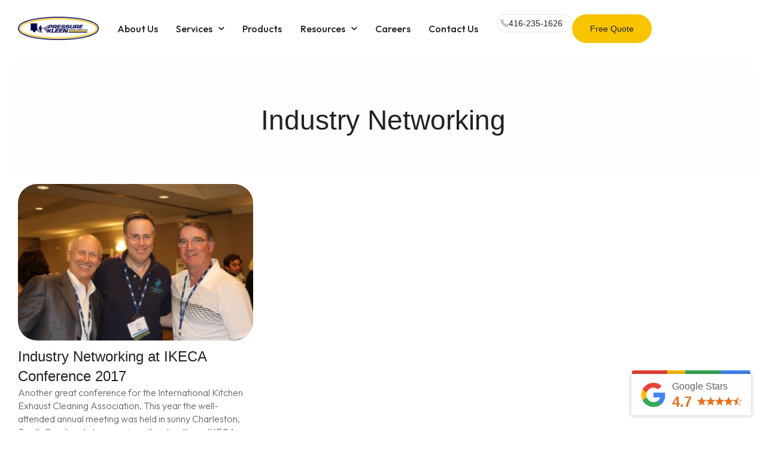

--- FILE ---
content_type: text/html; charset=UTF-8
request_url: https://www.pressurekleen.com/tag/industry-networking/
body_size: 16082
content:
<!DOCTYPE html>
<html lang="en-US" class="no-js">

<head>
	<meta charset="UTF-8" />
	<meta http-equiv="X-UA-Compatible" content="IE=edge" />
	<meta name="viewport" content="width=device-width, initial-scale=1">

	
	<meta name='robots' content='index, follow, max-image-preview:large, max-snippet:-1, max-video-preview:-1' />

	<!-- This site is optimized with the Yoast SEO plugin v26.7 - https://yoast.com/wordpress/plugins/seo/ -->
	<title>Industry Networking Archives - Pressure-Kleen</title>
	<link rel="canonical" href="https://www.pressurekleen.com/tag/industry-networking/" />
	<meta property="og:locale" content="en_US" />
	<meta property="og:type" content="article" />
	<meta property="og:title" content="Industry Networking Archives - Pressure-Kleen" />
	<meta property="og:url" content="https://www.pressurekleen.com/tag/industry-networking/" />
	<meta property="og:site_name" content="Pressure-Kleen" />
	<meta name="twitter:card" content="summary_large_image" />
	<script type="application/ld+json" class="yoast-schema-graph">{"@context":"https://schema.org","@graph":[{"@type":"CollectionPage","@id":"https://www.pressurekleen.com/tag/industry-networking/","url":"https://www.pressurekleen.com/tag/industry-networking/","name":"Industry Networking Archives - Pressure-Kleen","isPartOf":{"@id":"https://www.pressurekleen.com/#website"},"primaryImageOfPage":{"@id":"https://www.pressurekleen.com/tag/industry-networking/#primaryimage"},"image":{"@id":"https://www.pressurekleen.com/tag/industry-networking/#primaryimage"},"thumbnailUrl":"https://www.pressurekleen.com/wp-content/uploads/2017/06/Bill-at-IKECA-1.jpg","breadcrumb":{"@id":"https://www.pressurekleen.com/tag/industry-networking/#breadcrumb"},"inLanguage":"en-US"},{"@type":"ImageObject","inLanguage":"en-US","@id":"https://www.pressurekleen.com/tag/industry-networking/#primaryimage","url":"https://www.pressurekleen.com/wp-content/uploads/2017/06/Bill-at-IKECA-1.jpg","contentUrl":"https://www.pressurekleen.com/wp-content/uploads/2017/06/Bill-at-IKECA-1.jpg","width":800,"height":533},{"@type":"BreadcrumbList","@id":"https://www.pressurekleen.com/tag/industry-networking/#breadcrumb","itemListElement":[{"@type":"ListItem","position":1,"name":"Home","item":"https://www.pressurekleen.com/"},{"@type":"ListItem","position":2,"name":"Industry Networking"}]},{"@type":"WebSite","@id":"https://www.pressurekleen.com/#website","url":"https://www.pressurekleen.com/","name":"Pressure-Kleen","description":"","publisher":{"@id":"https://www.pressurekleen.com/#organization"},"potentialAction":[{"@type":"SearchAction","target":{"@type":"EntryPoint","urlTemplate":"https://www.pressurekleen.com/?s={search_term_string}"},"query-input":{"@type":"PropertyValueSpecification","valueRequired":true,"valueName":"search_term_string"}}],"inLanguage":"en-US"},{"@type":"Organization","@id":"https://www.pressurekleen.com/#organization","name":"Pressure-Kleen","url":"https://www.pressurekleen.com/","logo":{"@type":"ImageObject","inLanguage":"en-US","@id":"https://www.pressurekleen.com/#/schema/logo/image/","url":"https://www.pressurekleen.com/wp-content/uploads/2024/12/pressure-kleen-logo.png","contentUrl":"https://www.pressurekleen.com/wp-content/uploads/2024/12/pressure-kleen-logo.png","width":307,"height":89,"caption":"Pressure-Kleen"},"image":{"@id":"https://www.pressurekleen.com/#/schema/logo/image/"}}]}</script>
	<!-- / Yoast SEO plugin. -->


<link rel="alternate" type="application/rss+xml" title="Pressure-Kleen &raquo; Feed" href="https://www.pressurekleen.com/feed/" />
<link rel="alternate" type="application/rss+xml" title="Pressure-Kleen &raquo; Comments Feed" href="https://www.pressurekleen.com/comments/feed/" />
<link rel="alternate" type="application/rss+xml" title="Pressure-Kleen &raquo; Industry Networking Tag Feed" href="https://www.pressurekleen.com/tag/industry-networking/feed/" />
<style id="vamtam-theme-options">body {--vamtam-body-link-regular:#00000099;
--vamtam-body-link-visited:#00000099;
--vamtam-body-background-color:#FFFFFF;
--vamtam-input-border-radius:8px 8px 8px 8px;
--vamtam-input-border-color:#0000001A;
--vamtam-btn-text-color:#000000;
--vamtam-btn-bg-color:#F2D701;
--vamtam-btn-border-radius:24px 24px 24px 24px;
--vamtam-site-max-width:1280px;
--vamtam-loading-animation:url('https://www.pressurekleen.com/wp-content/themes/clanyeco/vamtam/assets/images/loader-ring.gif');
}</style><style id='wp-img-auto-sizes-contain-inline-css' type='text/css'>
img:is([sizes=auto i],[sizes^="auto," i]){contain-intrinsic-size:3000px 1500px}
/*# sourceURL=wp-img-auto-sizes-contain-inline-css */
</style>
<style id='wp-emoji-styles-inline-css' type='text/css'>

	img.wp-smiley, img.emoji {
		display: inline !important;
		border: none !important;
		box-shadow: none !important;
		height: 1em !important;
		width: 1em !important;
		margin: 0 0.07em !important;
		vertical-align: -0.1em !important;
		background: none !important;
		padding: 0 !important;
	}
/*# sourceURL=wp-emoji-styles-inline-css */
</style>
<link rel='stylesheet' id='wp-block-library-css' href='https://www.pressurekleen.com/wp-includes/css/dist/block-library/style.min.css?ver=6.9' type='text/css' media='all' />
<style id='classic-theme-styles-inline-css' type='text/css'>
/*! This file is auto-generated */
.wp-block-button__link{color:#fff;background-color:#32373c;border-radius:9999px;box-shadow:none;text-decoration:none;padding:calc(.667em + 2px) calc(1.333em + 2px);font-size:1.125em}.wp-block-file__button{background:#32373c;color:#fff;text-decoration:none}
/*# sourceURL=/wp-includes/css/classic-themes.min.css */
</style>
<style id='safe-svg-svg-icon-style-inline-css' type='text/css'>
.safe-svg-cover{text-align:center}.safe-svg-cover .safe-svg-inside{display:inline-block;max-width:100%}.safe-svg-cover svg{fill:currentColor;height:100%;max-height:100%;max-width:100%;width:100%}

/*# sourceURL=https://www.pressurekleen.com/wp-content/plugins/safe-svg/dist/safe-svg-block-frontend.css */
</style>
<style id='global-styles-inline-css' type='text/css'>
:root{--wp--preset--aspect-ratio--square: 1;--wp--preset--aspect-ratio--4-3: 4/3;--wp--preset--aspect-ratio--3-4: 3/4;--wp--preset--aspect-ratio--3-2: 3/2;--wp--preset--aspect-ratio--2-3: 2/3;--wp--preset--aspect-ratio--16-9: 16/9;--wp--preset--aspect-ratio--9-16: 9/16;--wp--preset--color--black: #000000;--wp--preset--color--cyan-bluish-gray: #abb8c3;--wp--preset--color--white: #ffffff;--wp--preset--color--pale-pink: #f78da7;--wp--preset--color--vivid-red: #cf2e2e;--wp--preset--color--luminous-vivid-orange: #ff6900;--wp--preset--color--luminous-vivid-amber: #fcb900;--wp--preset--color--light-green-cyan: #7bdcb5;--wp--preset--color--vivid-green-cyan: #00d084;--wp--preset--color--pale-cyan-blue: #8ed1fc;--wp--preset--color--vivid-cyan-blue: #0693e3;--wp--preset--color--vivid-purple: #9b51e0;--wp--preset--gradient--vivid-cyan-blue-to-vivid-purple: linear-gradient(135deg,rgb(6,147,227) 0%,rgb(155,81,224) 100%);--wp--preset--gradient--light-green-cyan-to-vivid-green-cyan: linear-gradient(135deg,rgb(122,220,180) 0%,rgb(0,208,130) 100%);--wp--preset--gradient--luminous-vivid-amber-to-luminous-vivid-orange: linear-gradient(135deg,rgb(252,185,0) 0%,rgb(255,105,0) 100%);--wp--preset--gradient--luminous-vivid-orange-to-vivid-red: linear-gradient(135deg,rgb(255,105,0) 0%,rgb(207,46,46) 100%);--wp--preset--gradient--very-light-gray-to-cyan-bluish-gray: linear-gradient(135deg,rgb(238,238,238) 0%,rgb(169,184,195) 100%);--wp--preset--gradient--cool-to-warm-spectrum: linear-gradient(135deg,rgb(74,234,220) 0%,rgb(151,120,209) 20%,rgb(207,42,186) 40%,rgb(238,44,130) 60%,rgb(251,105,98) 80%,rgb(254,248,76) 100%);--wp--preset--gradient--blush-light-purple: linear-gradient(135deg,rgb(255,206,236) 0%,rgb(152,150,240) 100%);--wp--preset--gradient--blush-bordeaux: linear-gradient(135deg,rgb(254,205,165) 0%,rgb(254,45,45) 50%,rgb(107,0,62) 100%);--wp--preset--gradient--luminous-dusk: linear-gradient(135deg,rgb(255,203,112) 0%,rgb(199,81,192) 50%,rgb(65,88,208) 100%);--wp--preset--gradient--pale-ocean: linear-gradient(135deg,rgb(255,245,203) 0%,rgb(182,227,212) 50%,rgb(51,167,181) 100%);--wp--preset--gradient--electric-grass: linear-gradient(135deg,rgb(202,248,128) 0%,rgb(113,206,126) 100%);--wp--preset--gradient--midnight: linear-gradient(135deg,rgb(2,3,129) 0%,rgb(40,116,252) 100%);--wp--preset--font-size--small: 13px;--wp--preset--font-size--medium: 20px;--wp--preset--font-size--large: 36px;--wp--preset--font-size--x-large: 42px;--wp--preset--spacing--20: 0.44rem;--wp--preset--spacing--30: 0.67rem;--wp--preset--spacing--40: 1rem;--wp--preset--spacing--50: 1.5rem;--wp--preset--spacing--60: 2.25rem;--wp--preset--spacing--70: 3.38rem;--wp--preset--spacing--80: 5.06rem;--wp--preset--shadow--natural: 6px 6px 9px rgba(0, 0, 0, 0.2);--wp--preset--shadow--deep: 12px 12px 50px rgba(0, 0, 0, 0.4);--wp--preset--shadow--sharp: 6px 6px 0px rgba(0, 0, 0, 0.2);--wp--preset--shadow--outlined: 6px 6px 0px -3px rgb(255, 255, 255), 6px 6px rgb(0, 0, 0);--wp--preset--shadow--crisp: 6px 6px 0px rgb(0, 0, 0);}:where(.is-layout-flex){gap: 0.5em;}:where(.is-layout-grid){gap: 0.5em;}body .is-layout-flex{display: flex;}.is-layout-flex{flex-wrap: wrap;align-items: center;}.is-layout-flex > :is(*, div){margin: 0;}body .is-layout-grid{display: grid;}.is-layout-grid > :is(*, div){margin: 0;}:where(.wp-block-columns.is-layout-flex){gap: 2em;}:where(.wp-block-columns.is-layout-grid){gap: 2em;}:where(.wp-block-post-template.is-layout-flex){gap: 1.25em;}:where(.wp-block-post-template.is-layout-grid){gap: 1.25em;}.has-black-color{color: var(--wp--preset--color--black) !important;}.has-cyan-bluish-gray-color{color: var(--wp--preset--color--cyan-bluish-gray) !important;}.has-white-color{color: var(--wp--preset--color--white) !important;}.has-pale-pink-color{color: var(--wp--preset--color--pale-pink) !important;}.has-vivid-red-color{color: var(--wp--preset--color--vivid-red) !important;}.has-luminous-vivid-orange-color{color: var(--wp--preset--color--luminous-vivid-orange) !important;}.has-luminous-vivid-amber-color{color: var(--wp--preset--color--luminous-vivid-amber) !important;}.has-light-green-cyan-color{color: var(--wp--preset--color--light-green-cyan) !important;}.has-vivid-green-cyan-color{color: var(--wp--preset--color--vivid-green-cyan) !important;}.has-pale-cyan-blue-color{color: var(--wp--preset--color--pale-cyan-blue) !important;}.has-vivid-cyan-blue-color{color: var(--wp--preset--color--vivid-cyan-blue) !important;}.has-vivid-purple-color{color: var(--wp--preset--color--vivid-purple) !important;}.has-black-background-color{background-color: var(--wp--preset--color--black) !important;}.has-cyan-bluish-gray-background-color{background-color: var(--wp--preset--color--cyan-bluish-gray) !important;}.has-white-background-color{background-color: var(--wp--preset--color--white) !important;}.has-pale-pink-background-color{background-color: var(--wp--preset--color--pale-pink) !important;}.has-vivid-red-background-color{background-color: var(--wp--preset--color--vivid-red) !important;}.has-luminous-vivid-orange-background-color{background-color: var(--wp--preset--color--luminous-vivid-orange) !important;}.has-luminous-vivid-amber-background-color{background-color: var(--wp--preset--color--luminous-vivid-amber) !important;}.has-light-green-cyan-background-color{background-color: var(--wp--preset--color--light-green-cyan) !important;}.has-vivid-green-cyan-background-color{background-color: var(--wp--preset--color--vivid-green-cyan) !important;}.has-pale-cyan-blue-background-color{background-color: var(--wp--preset--color--pale-cyan-blue) !important;}.has-vivid-cyan-blue-background-color{background-color: var(--wp--preset--color--vivid-cyan-blue) !important;}.has-vivid-purple-background-color{background-color: var(--wp--preset--color--vivid-purple) !important;}.has-black-border-color{border-color: var(--wp--preset--color--black) !important;}.has-cyan-bluish-gray-border-color{border-color: var(--wp--preset--color--cyan-bluish-gray) !important;}.has-white-border-color{border-color: var(--wp--preset--color--white) !important;}.has-pale-pink-border-color{border-color: var(--wp--preset--color--pale-pink) !important;}.has-vivid-red-border-color{border-color: var(--wp--preset--color--vivid-red) !important;}.has-luminous-vivid-orange-border-color{border-color: var(--wp--preset--color--luminous-vivid-orange) !important;}.has-luminous-vivid-amber-border-color{border-color: var(--wp--preset--color--luminous-vivid-amber) !important;}.has-light-green-cyan-border-color{border-color: var(--wp--preset--color--light-green-cyan) !important;}.has-vivid-green-cyan-border-color{border-color: var(--wp--preset--color--vivid-green-cyan) !important;}.has-pale-cyan-blue-border-color{border-color: var(--wp--preset--color--pale-cyan-blue) !important;}.has-vivid-cyan-blue-border-color{border-color: var(--wp--preset--color--vivid-cyan-blue) !important;}.has-vivid-purple-border-color{border-color: var(--wp--preset--color--vivid-purple) !important;}.has-vivid-cyan-blue-to-vivid-purple-gradient-background{background: var(--wp--preset--gradient--vivid-cyan-blue-to-vivid-purple) !important;}.has-light-green-cyan-to-vivid-green-cyan-gradient-background{background: var(--wp--preset--gradient--light-green-cyan-to-vivid-green-cyan) !important;}.has-luminous-vivid-amber-to-luminous-vivid-orange-gradient-background{background: var(--wp--preset--gradient--luminous-vivid-amber-to-luminous-vivid-orange) !important;}.has-luminous-vivid-orange-to-vivid-red-gradient-background{background: var(--wp--preset--gradient--luminous-vivid-orange-to-vivid-red) !important;}.has-very-light-gray-to-cyan-bluish-gray-gradient-background{background: var(--wp--preset--gradient--very-light-gray-to-cyan-bluish-gray) !important;}.has-cool-to-warm-spectrum-gradient-background{background: var(--wp--preset--gradient--cool-to-warm-spectrum) !important;}.has-blush-light-purple-gradient-background{background: var(--wp--preset--gradient--blush-light-purple) !important;}.has-blush-bordeaux-gradient-background{background: var(--wp--preset--gradient--blush-bordeaux) !important;}.has-luminous-dusk-gradient-background{background: var(--wp--preset--gradient--luminous-dusk) !important;}.has-pale-ocean-gradient-background{background: var(--wp--preset--gradient--pale-ocean) !important;}.has-electric-grass-gradient-background{background: var(--wp--preset--gradient--electric-grass) !important;}.has-midnight-gradient-background{background: var(--wp--preset--gradient--midnight) !important;}.has-small-font-size{font-size: var(--wp--preset--font-size--small) !important;}.has-medium-font-size{font-size: var(--wp--preset--font-size--medium) !important;}.has-large-font-size{font-size: var(--wp--preset--font-size--large) !important;}.has-x-large-font-size{font-size: var(--wp--preset--font-size--x-large) !important;}
:where(.wp-block-post-template.is-layout-flex){gap: 1.25em;}:where(.wp-block-post-template.is-layout-grid){gap: 1.25em;}
:where(.wp-block-term-template.is-layout-flex){gap: 1.25em;}:where(.wp-block-term-template.is-layout-grid){gap: 1.25em;}
:where(.wp-block-columns.is-layout-flex){gap: 2em;}:where(.wp-block-columns.is-layout-grid){gap: 2em;}
:root :where(.wp-block-pullquote){font-size: 1.5em;line-height: 1.6;}
/*# sourceURL=global-styles-inline-css */
</style>
<link rel='stylesheet' id='elementor-frontend-css' href='https://www.pressurekleen.com/wp-content/plugins/elementor/assets/css/frontend.min.css?ver=3.34.1' type='text/css' media='all' />
<link rel='stylesheet' id='elementor-post-9-css' href='https://www.pressurekleen.com/wp-content/uploads/elementor/css/post-9.css?ver=1768330073' type='text/css' media='all' />
<link rel='stylesheet' id='widget-image-css' href='https://www.pressurekleen.com/wp-content/plugins/elementor/assets/css/widget-image.min.css?ver=3.34.1' type='text/css' media='all' />
<link rel='stylesheet' id='widget-nav-menu-css' href='https://www.pressurekleen.com/wp-content/plugins/elementor-pro/assets/css/widget-nav-menu.min.css?ver=3.34.0' type='text/css' media='all' />
<link rel='stylesheet' id='e-sticky-css' href='https://www.pressurekleen.com/wp-content/plugins/elementor-pro/assets/css/modules/sticky.min.css?ver=3.34.0' type='text/css' media='all' />
<link rel='stylesheet' id='widget-heading-css' href='https://www.pressurekleen.com/wp-content/plugins/elementor/assets/css/widget-heading.min.css?ver=3.34.1' type='text/css' media='all' />
<link rel='stylesheet' id='widget-icon-box-css' href='https://www.pressurekleen.com/wp-content/plugins/elementor/assets/css/widget-icon-box.min.css?ver=3.34.1' type='text/css' media='all' />
<link rel='stylesheet' id='widget-social-icons-css' href='https://www.pressurekleen.com/wp-content/plugins/elementor/assets/css/widget-social-icons.min.css?ver=3.34.1' type='text/css' media='all' />
<link rel='stylesheet' id='e-apple-webkit-css' href='https://www.pressurekleen.com/wp-content/plugins/elementor/assets/css/conditionals/apple-webkit.min.css?ver=3.34.1' type='text/css' media='all' />
<link rel='stylesheet' id='e-animation-fadeInUp-css' href='https://www.pressurekleen.com/wp-content/plugins/elementor/assets/lib/animations/styles/fadeInUp.min.css?ver=3.34.1' type='text/css' media='all' />
<link rel='stylesheet' id='widget-loop-common-css' href='https://www.pressurekleen.com/wp-content/plugins/elementor-pro/assets/css/widget-loop-common.min.css?ver=3.34.0' type='text/css' media='all' />
<link rel='stylesheet' id='widget-loop-grid-css' href='https://www.pressurekleen.com/wp-content/plugins/elementor-pro/assets/css/widget-loop-grid.min.css?ver=3.34.0' type='text/css' media='all' />
<link rel='stylesheet' id='widget-search-css' href='https://www.pressurekleen.com/wp-content/plugins/elementor-pro/assets/css/widget-search.min.css?ver=3.34.0' type='text/css' media='all' />
<link rel='stylesheet' id='e-animation-fadeIn-css' href='https://www.pressurekleen.com/wp-content/plugins/elementor/assets/lib/animations/styles/fadeIn.min.css?ver=3.34.1' type='text/css' media='all' />
<link rel='stylesheet' id='e-popup-css' href='https://www.pressurekleen.com/wp-content/plugins/elementor-pro/assets/css/conditionals/popup.min.css?ver=3.34.0' type='text/css' media='all' />
<link rel='stylesheet' id='elementor-icons-css' href='https://www.pressurekleen.com/wp-content/plugins/elementor/assets/lib/eicons/css/elementor-icons.min.css?ver=5.45.0' type='text/css' media='all' />
<link rel='stylesheet' id='elementor-post-142-css' href='https://www.pressurekleen.com/wp-content/uploads/elementor/css/post-142.css?ver=1768330079' type='text/css' media='all' />
<link rel='stylesheet' id='elementor-post-1007-css' href='https://www.pressurekleen.com/wp-content/uploads/elementor/css/post-1007.css?ver=1768330079' type='text/css' media='all' />
<link rel='stylesheet' id='elementor-post-7312-css' href='https://www.pressurekleen.com/wp-content/uploads/elementor/css/post-7312.css?ver=1768330982' type='text/css' media='all' />
<link rel='stylesheet' id='elementor-post-156-css' href='https://www.pressurekleen.com/wp-content/uploads/elementor/css/post-156.css?ver=1768330080' type='text/css' media='all' />
<link rel='stylesheet' id='vamtam-front-all-css' href='https://www.pressurekleen.com/wp-content/themes/clanyeco/vamtam/assets/css/dist/elementor/elementor-all.css?ver=6.9' type='text/css' media='all' />
<style id='vamtam-front-all-inline-css' type='text/css'>

			@font-face {
				font-family: 'icomoon';
				src: url(https://www.pressurekleen.com/wp-content/themes/clanyeco/vamtam/assets/fonts/icons/icomoon.woff2) format('woff2'),
					 url( https://www.pressurekleen.com/wp-content/themes/clanyeco/vamtam/assets/fonts/icons/icomoon.woff) format('woff'),
					 url(https://www.pressurekleen.com/wp-content/themes/clanyeco/vamtam/assets/fonts/icons/icomoon.ttf) format('ttf');
				font-weight: normal;
				font-style: normal;
				font-display: swap;
			}
		
			@font-face {
				font-family: 'vamtam-theme';
				src: url(https://www.pressurekleen.com/wp-content/themes/clanyeco/vamtam/assets/fonts/theme-icons/theme-icons.woff2) format('woff2'),
					url(https://www.pressurekleen.com/wp-content/themes/clanyeco/vamtam/assets/fonts/theme-icons/theme-icons.woff) format('woff');
				font-weight: normal;
				font-style: normal;
				font-display: swap;
			}
		
@font-face {
	font-family: 'Parkinsans';
	font-style: normal;
	font-weight: normal;
	font-display: swap;
	src: url('https://clanyeco.vamtam.com/wp-content/uploads/2024/12/Parkinsans-Regular.ttf') format('truetype');
}
@font-face {
	font-family: 'Parkinsans';
	font-style: normal;
	font-weight: 500;
	font-display: swap;
	src: url('https://clanyeco.vamtam.com/wp-content/uploads/2024/12/Parkinsans-Medium.ttf') format('truetype');
}

/*# sourceURL=vamtam-front-all-inline-css */
</style>
<link rel='stylesheet' id='my-child-theme-style-css' href='https://www.pressurekleen.com/wp-content/themes/clanyeco-child/style.css?ver=6.9' type='text/css' media='all' />
<link rel='stylesheet' id='vamtam-theme-elementor-max-css' href='https://www.pressurekleen.com/wp-content/themes/clanyeco/vamtam/assets/css/dist/elementor/responsive/elementor-max.css?ver=6.9' type='text/css' media='(min-width: 1025px)' />
<link rel='stylesheet' id='vamtam-theme-elementor-below-max-css' href='https://www.pressurekleen.com/wp-content/themes/clanyeco/vamtam/assets/css/dist/elementor/responsive/elementor-below-max.css?ver=6.9' type='text/css' media='(max-width: 1024px)' />
<link rel='stylesheet' id='vamtam-theme-elementor-small-css' href='https://www.pressurekleen.com/wp-content/themes/clanyeco/vamtam/assets/css/dist/elementor/responsive/elementor-small.css?ver=6.9' type='text/css' media='(max-width: 767px)' />
<link rel='stylesheet' id='elementor-gf-outfit-css' href='https://fonts.googleapis.com/css?family=Outfit:100,100italic,200,200italic,300,300italic,400,400italic,500,500italic,600,600italic,700,700italic,800,800italic,900,900italic&#038;display=swap' type='text/css' media='all' />
<link rel='stylesheet' id='elementor-icons-shared-0-css' href='https://www.pressurekleen.com/wp-content/plugins/elementor/assets/lib/font-awesome/css/fontawesome.min.css?ver=5.15.3' type='text/css' media='all' />
<link rel='stylesheet' id='elementor-icons-fa-solid-css' href='https://www.pressurekleen.com/wp-content/plugins/elementor/assets/lib/font-awesome/css/solid.min.css?ver=5.15.3' type='text/css' media='all' />
<link rel='stylesheet' id='elementor-icons-pressurekleen-icons-css' href='https://www.pressurekleen.com/wp-content/uploads/elementor/custom-icons/pressurekleen-icons/style.css?ver=1.0.0' type='text/css' media='all' />
<script type="text/javascript" src="https://www.pressurekleen.com/wp-includes/js/jquery/jquery.min.js?ver=3.7.1" id="jquery-core-js"></script>
<script type="text/javascript" src="https://www.pressurekleen.com/wp-includes/js/jquery/jquery-migrate.min.js?ver=3.4.1" id="jquery-migrate-js"></script>
<link rel="https://api.w.org/" href="https://www.pressurekleen.com/wp-json/" /><link rel="alternate" title="JSON" type="application/json" href="https://www.pressurekleen.com/wp-json/wp/v2/tags/128" /><link rel="EditURI" type="application/rsd+xml" title="RSD" href="https://www.pressurekleen.com/xmlrpc.php?rsd" />
<meta name="generator" content="Elementor 3.34.1; settings: css_print_method-external, google_font-enabled, font_display-swap">
<meta name="google-site-verification" content="0ysHzNQqu3iKVH6P7UzUNUoKjW0M3xiRDL7wrRjB-ag" />
<script>(function(w,d,s,l,i){w[l]=w[l]||[];w[l].push({'gtm.start':new Date().getTime(),event:'gtm.js'});var f=d.getElementsByTagName(s)[0],j=d.createElement(s),dl=l!='dataLayer'?'&l='+l:'';j.async=true;j.src='https://www.googletagmanager.com/gtm.js?id='+i+dl;f.parentNode.insertBefore(j,f);})(window,document,'script','dataLayer','GTM-WKQ9NP3M');</script>
			<style>
				.e-con.e-parent:nth-of-type(n+4):not(.e-lazyloaded):not(.e-no-lazyload),
				.e-con.e-parent:nth-of-type(n+4):not(.e-lazyloaded):not(.e-no-lazyload) * {
					background-image: none !important;
				}
				@media screen and (max-height: 1024px) {
					.e-con.e-parent:nth-of-type(n+3):not(.e-lazyloaded):not(.e-no-lazyload),
					.e-con.e-parent:nth-of-type(n+3):not(.e-lazyloaded):not(.e-no-lazyload) * {
						background-image: none !important;
					}
				}
				@media screen and (max-height: 640px) {
					.e-con.e-parent:nth-of-type(n+2):not(.e-lazyloaded):not(.e-no-lazyload),
					.e-con.e-parent:nth-of-type(n+2):not(.e-lazyloaded):not(.e-no-lazyload) * {
						background-image: none !important;
					}
				}
			</style>
			<link rel="icon" href="https://www.pressurekleen.com/wp-content/uploads/2024/12/favicon.svg" sizes="32x32" />
<link rel="icon" href="https://www.pressurekleen.com/wp-content/uploads/2024/12/favicon.svg" sizes="192x192" />
<link rel="apple-touch-icon" href="https://www.pressurekleen.com/wp-content/uploads/2024/12/favicon.svg" />
<meta name="msapplication-TileImage" content="https://www.pressurekleen.com/wp-content/uploads/2024/12/favicon.svg" />
</head>
<body class="archive tag tag-industry-networking tag-128 wp-custom-logo wp-embed-responsive wp-theme-clanyeco wp-child-theme-clanyeco-child full header-layout-logo-menu has-page-header no-middle-header responsive-layout elementor-active elementor-pro-active vamtam-wc-cart-empty wc-product-gallery-slider-active vamtam-font-smoothing layout-full elementor-page-7312 elementor-default elementor-template-full-width elementor-kit-9">
	<div id="top"></div>
	<noscript><iframe src="https://www.googletagmanager.com/ns.html?id=GTM-WKQ9NP3M" height="0" width="0" style="display:none;visibility:hidden"></iframe></noscript>

			<header data-elementor-type="header" data-elementor-id="142" class="elementor elementor-142 elementor-location-header" data-elementor-post-type="elementor_library">
			<div class="elementor-element elementor-element-4136286 elementor-hidden-tablet elementor-hidden-mobile e-flex e-con-boxed e-con e-parent" data-id="4136286" data-element_type="container" data-settings="{&quot;background_background&quot;:&quot;classic&quot;,&quot;sticky&quot;:&quot;top&quot;,&quot;sticky_on&quot;:[&quot;desktop&quot;,&quot;tablet&quot;,&quot;mobile&quot;],&quot;sticky_offset&quot;:0,&quot;sticky_effects_offset&quot;:0,&quot;sticky_anchor_link_offset&quot;:0}">
					<div class="e-con-inner">
				<div class="elementor-element elementor-element-a565695 elementor-widget elementor-widget-theme-site-logo elementor-widget-image" data-id="a565695" data-element_type="widget" data-widget_type="theme-site-logo.default">
				<div class="elementor-widget-container">
											<a href="https://www.pressurekleen.com">
			<img width="300" height="87" src="https://www.pressurekleen.com/wp-content/uploads/2024/12/pressure-kleen-logo-300x87.png" class="attachment-medium size-medium wp-image-7796" alt="" srcset="https://www.pressurekleen.com/wp-content/uploads/2024/12/pressure-kleen-logo-300x87.png 300w, https://www.pressurekleen.com/wp-content/uploads/2024/12/pressure-kleen-logo.png 307w" sizes="(max-width: 300px) 100vw, 300px" />				</a>
											</div>
				</div>
				<div class="vamtam-has-theme-widget-styles elementor-element elementor-element-8a07f41 elementor-nav-menu__align-center elementor-nav-menu--dropdown-tablet elementor-nav-menu__text-align-aside elementor-nav-menu--toggle elementor-nav-menu--burger elementor-widget elementor-widget-nav-menu" data-id="8a07f41" data-element_type="widget" data-settings="{&quot;submenu_icon&quot;:{&quot;value&quot;:&quot;&lt;i class=\&quot;fas fa-chevron-down\&quot; aria-hidden=\&quot;true\&quot;&gt;&lt;\/i&gt;&quot;,&quot;library&quot;:&quot;fa-solid&quot;},&quot;layout&quot;:&quot;horizontal&quot;,&quot;toggle&quot;:&quot;burger&quot;}" data-widget_type="nav-menu.default">
				<div class="elementor-widget-container">
								<nav aria-label="Menu" class="elementor-nav-menu--main elementor-nav-menu__container elementor-nav-menu--layout-horizontal e--pointer-none">
				<ul id="menu-1-8a07f41" class="elementor-nav-menu"><li class="menu-item menu-item-type-post_type menu-item-object-page menu-item-9269"><a href="https://www.pressurekleen.com/about/" class="elementor-item">About Us</a></li>
<li class="menu-item menu-item-type-post_type menu-item-object-page menu-item-has-children menu-item-9258"><a href="https://www.pressurekleen.com/services/" class="elementor-item">Services</a>
<ul class="sub-menu elementor-nav-menu--dropdown">
	<li class="menu-item menu-item-type-post_type menu-item-object-page menu-item-9266"><a href="https://www.pressurekleen.com/services/commercial-kitchen-cleaning/" class="elementor-sub-item">Commercial Kitchen Cleaning</a></li>
	<li class="menu-item menu-item-type-post_type menu-item-object-page menu-item-9265"><a href="https://www.pressurekleen.com/services/kitchen-hood-and-exhuast-system-cleaning/" class="elementor-sub-item">Kitchen Exhaust System Cleaning</a></li>
	<li class="menu-item menu-item-type-post_type menu-item-object-page menu-item-9264"><a href="https://www.pressurekleen.com/services/garbage-disposal-system-cleaning/" class="elementor-sub-item">Garbage Disposal System Cleaning</a></li>
	<li class="menu-item menu-item-type-post_type menu-item-object-page menu-item-9263"><a href="https://www.pressurekleen.com/services/underground-garage-power-sweeping-and-power-washing/" class="elementor-sub-item">Underground Parking Garages Cleaning</a></li>
	<li class="menu-item menu-item-type-post_type menu-item-object-page menu-item-9262"><a href="https://www.pressurekleen.com/services/outdoor-areas/" class="elementor-sub-item">Outdoor Areas</a></li>
	<li class="menu-item menu-item-type-post_type menu-item-object-page menu-item-9261"><a href="https://www.pressurekleen.com/services/mobile-fleet-washing/" class="elementor-sub-item">Mobile Fleet Washing</a></li>
	<li class="menu-item menu-item-type-post_type menu-item-object-page menu-item-9260"><a href="https://www.pressurekleen.com/services/industrial-cleaning/" class="elementor-sub-item">Industrial Cleaning</a></li>
	<li class="menu-item menu-item-type-post_type menu-item-object-page menu-item-9259"><a href="https://www.pressurekleen.com/services/fire-restoration/" class="elementor-sub-item">Fire Restoration</a></li>
</ul>
</li>
<li class="menu-item menu-item-type-post_type menu-item-object-page menu-item-9267"><a href="https://www.pressurekleen.com/products/" class="elementor-item">Products</a></li>
<li class="menu-item menu-item-type-post_type menu-item-object-page menu-item-has-children menu-item-9268"><a href="https://www.pressurekleen.com/blog/" class="elementor-item">Resources</a>
<ul class="sub-menu elementor-nav-menu--dropdown">
	<li class="menu-item menu-item-type-post_type menu-item-object-page menu-item-9271"><a href="https://www.pressurekleen.com/blog/" class="elementor-sub-item">Blog</a></li>
	<li class="menu-item menu-item-type-post_type menu-item-object-page menu-item-9270"><a href="https://www.pressurekleen.com/associations/" class="elementor-sub-item">Associations</a></li>
</ul>
</li>
<li class="menu-item menu-item-type-post_type menu-item-object-page menu-item-9272"><a href="https://www.pressurekleen.com/careers/" class="elementor-item">Careers</a></li>
<li class="menu-item menu-item-type-post_type menu-item-object-page menu-item-9273"><a href="https://www.pressurekleen.com/contact/" class="elementor-item">Contact Us</a></li>
</ul>			</nav>
					<div class="elementor-menu-toggle" role="button" tabindex="0" aria-label="Menu Toggle" aria-expanded="false">
			<i aria-hidden="true" role="presentation" class="elementor-menu-toggle__icon--open eicon-menu-bar"></i><i aria-hidden="true" role="presentation" class="elementor-menu-toggle__icon--close eicon-close"></i>		</div>
					<nav class="elementor-nav-menu--dropdown elementor-nav-menu__container" aria-hidden="true">
				<ul id="menu-2-8a07f41" class="elementor-nav-menu"><li class="menu-item menu-item-type-post_type menu-item-object-page menu-item-9269"><a href="https://www.pressurekleen.com/about/" class="elementor-item" tabindex="-1">About Us</a></li>
<li class="menu-item menu-item-type-post_type menu-item-object-page menu-item-has-children menu-item-9258"><a href="https://www.pressurekleen.com/services/" class="elementor-item" tabindex="-1">Services</a>
<ul class="sub-menu elementor-nav-menu--dropdown">
	<li class="menu-item menu-item-type-post_type menu-item-object-page menu-item-9266"><a href="https://www.pressurekleen.com/services/commercial-kitchen-cleaning/" class="elementor-sub-item" tabindex="-1">Commercial Kitchen Cleaning</a></li>
	<li class="menu-item menu-item-type-post_type menu-item-object-page menu-item-9265"><a href="https://www.pressurekleen.com/services/kitchen-hood-and-exhuast-system-cleaning/" class="elementor-sub-item" tabindex="-1">Kitchen Exhaust System Cleaning</a></li>
	<li class="menu-item menu-item-type-post_type menu-item-object-page menu-item-9264"><a href="https://www.pressurekleen.com/services/garbage-disposal-system-cleaning/" class="elementor-sub-item" tabindex="-1">Garbage Disposal System Cleaning</a></li>
	<li class="menu-item menu-item-type-post_type menu-item-object-page menu-item-9263"><a href="https://www.pressurekleen.com/services/underground-garage-power-sweeping-and-power-washing/" class="elementor-sub-item" tabindex="-1">Underground Parking Garages Cleaning</a></li>
	<li class="menu-item menu-item-type-post_type menu-item-object-page menu-item-9262"><a href="https://www.pressurekleen.com/services/outdoor-areas/" class="elementor-sub-item" tabindex="-1">Outdoor Areas</a></li>
	<li class="menu-item menu-item-type-post_type menu-item-object-page menu-item-9261"><a href="https://www.pressurekleen.com/services/mobile-fleet-washing/" class="elementor-sub-item" tabindex="-1">Mobile Fleet Washing</a></li>
	<li class="menu-item menu-item-type-post_type menu-item-object-page menu-item-9260"><a href="https://www.pressurekleen.com/services/industrial-cleaning/" class="elementor-sub-item" tabindex="-1">Industrial Cleaning</a></li>
	<li class="menu-item menu-item-type-post_type menu-item-object-page menu-item-9259"><a href="https://www.pressurekleen.com/services/fire-restoration/" class="elementor-sub-item" tabindex="-1">Fire Restoration</a></li>
</ul>
</li>
<li class="menu-item menu-item-type-post_type menu-item-object-page menu-item-9267"><a href="https://www.pressurekleen.com/products/" class="elementor-item" tabindex="-1">Products</a></li>
<li class="menu-item menu-item-type-post_type menu-item-object-page menu-item-has-children menu-item-9268"><a href="https://www.pressurekleen.com/blog/" class="elementor-item" tabindex="-1">Resources</a>
<ul class="sub-menu elementor-nav-menu--dropdown">
	<li class="menu-item menu-item-type-post_type menu-item-object-page menu-item-9271"><a href="https://www.pressurekleen.com/blog/" class="elementor-sub-item" tabindex="-1">Blog</a></li>
	<li class="menu-item menu-item-type-post_type menu-item-object-page menu-item-9270"><a href="https://www.pressurekleen.com/associations/" class="elementor-sub-item" tabindex="-1">Associations</a></li>
</ul>
</li>
<li class="menu-item menu-item-type-post_type menu-item-object-page menu-item-9272"><a href="https://www.pressurekleen.com/careers/" class="elementor-item" tabindex="-1">Careers</a></li>
<li class="menu-item menu-item-type-post_type menu-item-object-page menu-item-9273"><a href="https://www.pressurekleen.com/contact/" class="elementor-item" tabindex="-1">Contact Us</a></li>
</ul>			</nav>
						</div>
				</div>
		<div class="elementor-element elementor-element-73a795f e-con-full e-flex e-con e-child" data-id="73a795f" data-element_type="container">
				<div class="vamtam-has-theme-widget-styles elementor-element elementor-element-ee1ad30 vamtam-has-icon-styles vamtam-has-hover-anim elementor-widget elementor-widget-button" data-id="ee1ad30" data-element_type="widget" data-widget_type="button.default">
				<div class="elementor-widget-container">
									<div class="elementor-button-wrapper">
					<a class="elementor-button elementor-button-link elementor-size-sm" href="tel:4162351626">
						<span class="elementor-button-content-wrapper">
						<span class="elementor-button-icon">
				<i aria-hidden="true" class="pkicon- pk-icon-phone"></i>			</span>
									<span class="elementor-button-text">416-235-1626</span>
					</span>
					</a>
				</div>
								</div>
				</div>
				<div class="vamtam-has-theme-widget-styles elementor-element elementor-element-3c69fb2 vamtam-has-hover-anim elementor-widget elementor-widget-button" data-id="3c69fb2" data-element_type="widget" data-widget_type="button.default">
				<div class="elementor-widget-container">
									<div class="elementor-button-wrapper">
					<a class="elementor-button elementor-button-link elementor-size-sm" href="#get-a-quote-form">
						<span class="elementor-button-content-wrapper">
									<span class="elementor-button-text">Free Quote</span>
					</span>
					</a>
				</div>
								</div>
				</div>
				</div>
					</div>
				</div>
		<div class="elementor-element elementor-element-a11d4f7 elementor-hidden-desktop e-flex e-con-boxed e-con e-parent" data-id="a11d4f7" data-element_type="container" data-settings="{&quot;background_background&quot;:&quot;classic&quot;,&quot;sticky&quot;:&quot;top&quot;,&quot;sticky_on&quot;:[&quot;desktop&quot;,&quot;tablet&quot;,&quot;mobile&quot;],&quot;sticky_offset&quot;:0,&quot;sticky_effects_offset&quot;:0,&quot;sticky_anchor_link_offset&quot;:0}">
					<div class="e-con-inner">
		<div class="elementor-element elementor-element-35e03c3 e-con-full e-flex e-con e-child" data-id="35e03c3" data-element_type="container">
				<div class="elementor-element elementor-element-870dcb4 elementor-widget-mobile__width-initial elementor-widget elementor-widget-theme-site-logo elementor-widget-image" data-id="870dcb4" data-element_type="widget" data-widget_type="theme-site-logo.default">
				<div class="elementor-widget-container">
											<a href="https://www.pressurekleen.com">
			<img width="300" height="87" src="https://www.pressurekleen.com/wp-content/uploads/2024/12/pressure-kleen-logo-300x87.png" class="attachment-medium size-medium wp-image-7796" alt="" srcset="https://www.pressurekleen.com/wp-content/uploads/2024/12/pressure-kleen-logo-300x87.png 300w, https://www.pressurekleen.com/wp-content/uploads/2024/12/pressure-kleen-logo.png 307w" sizes="(max-width: 300px) 100vw, 300px" />				</a>
											</div>
				</div>
				</div>
		<div class="elementor-element elementor-element-c52777e e-con-full e-flex e-con e-child" data-id="c52777e" data-element_type="container">
				<div class="vamtam-has-theme-widget-styles elementor-element elementor-element-159d592 elementor-hidden-mobile vamtam-has-hover-anim elementor-widget elementor-widget-button" data-id="159d592" data-element_type="widget" data-widget_type="button.default">
				<div class="elementor-widget-container">
									<div class="elementor-button-wrapper">
					<a class="elementor-button elementor-button-link elementor-size-sm" href="#get-a-quote-form">
						<span class="elementor-button-content-wrapper">
									<span class="elementor-button-text">Free Quote</span>
					</span>
					</a>
				</div>
								</div>
				</div>
				<div class="vamtam-has-theme-widget-styles elementor-element elementor-element-a63e488 elementor-widget elementor-widget-button" data-id="a63e488" data-element_type="widget" data-widget_type="button.default">
				<div class="elementor-widget-container">
									<div class="elementor-button-wrapper">
					<a class="elementor-button elementor-button-link elementor-size-sm" href="tel:4162351626">
						<span class="elementor-button-content-wrapper">
						<span class="elementor-button-icon">
				<i aria-hidden="true" class="pkicon- pk-icon-phone"></i>			</span>
								</span>
					</a>
				</div>
								</div>
				</div>
				<div class="vamtam-has-theme-widget-styles elementor-element elementor-element-4f31cf7 elementor-nav-menu--stretch elementor-nav-menu--dropdown-tablet elementor-nav-menu__text-align-aside elementor-nav-menu--toggle elementor-nav-menu--burger elementor-widget elementor-widget-nav-menu" data-id="4f31cf7" data-element_type="widget" data-settings="{&quot;submenu_icon&quot;:{&quot;value&quot;:&quot;&lt;i class=\&quot;fas fa-chevron-down\&quot; aria-hidden=\&quot;true\&quot;&gt;&lt;\/i&gt;&quot;,&quot;library&quot;:&quot;fa-solid&quot;},&quot;full_width&quot;:&quot;stretch&quot;,&quot;layout&quot;:&quot;horizontal&quot;,&quot;toggle&quot;:&quot;burger&quot;}" data-widget_type="nav-menu.default">
				<div class="elementor-widget-container">
								<nav aria-label="Menu" class="elementor-nav-menu--main elementor-nav-menu__container elementor-nav-menu--layout-horizontal e--pointer-none">
				<ul id="menu-1-4f31cf7" class="elementor-nav-menu"><li class="menu-item menu-item-type-post_type menu-item-object-page menu-item-9269"><a href="https://www.pressurekleen.com/about/" class="elementor-item">About Us</a></li>
<li class="menu-item menu-item-type-post_type menu-item-object-page menu-item-has-children menu-item-9258"><a href="https://www.pressurekleen.com/services/" class="elementor-item">Services</a>
<ul class="sub-menu elementor-nav-menu--dropdown">
	<li class="menu-item menu-item-type-post_type menu-item-object-page menu-item-9266"><a href="https://www.pressurekleen.com/services/commercial-kitchen-cleaning/" class="elementor-sub-item">Commercial Kitchen Cleaning</a></li>
	<li class="menu-item menu-item-type-post_type menu-item-object-page menu-item-9265"><a href="https://www.pressurekleen.com/services/kitchen-hood-and-exhuast-system-cleaning/" class="elementor-sub-item">Kitchen Exhaust System Cleaning</a></li>
	<li class="menu-item menu-item-type-post_type menu-item-object-page menu-item-9264"><a href="https://www.pressurekleen.com/services/garbage-disposal-system-cleaning/" class="elementor-sub-item">Garbage Disposal System Cleaning</a></li>
	<li class="menu-item menu-item-type-post_type menu-item-object-page menu-item-9263"><a href="https://www.pressurekleen.com/services/underground-garage-power-sweeping-and-power-washing/" class="elementor-sub-item">Underground Parking Garages Cleaning</a></li>
	<li class="menu-item menu-item-type-post_type menu-item-object-page menu-item-9262"><a href="https://www.pressurekleen.com/services/outdoor-areas/" class="elementor-sub-item">Outdoor Areas</a></li>
	<li class="menu-item menu-item-type-post_type menu-item-object-page menu-item-9261"><a href="https://www.pressurekleen.com/services/mobile-fleet-washing/" class="elementor-sub-item">Mobile Fleet Washing</a></li>
	<li class="menu-item menu-item-type-post_type menu-item-object-page menu-item-9260"><a href="https://www.pressurekleen.com/services/industrial-cleaning/" class="elementor-sub-item">Industrial Cleaning</a></li>
	<li class="menu-item menu-item-type-post_type menu-item-object-page menu-item-9259"><a href="https://www.pressurekleen.com/services/fire-restoration/" class="elementor-sub-item">Fire Restoration</a></li>
</ul>
</li>
<li class="menu-item menu-item-type-post_type menu-item-object-page menu-item-9267"><a href="https://www.pressurekleen.com/products/" class="elementor-item">Products</a></li>
<li class="menu-item menu-item-type-post_type menu-item-object-page menu-item-has-children menu-item-9268"><a href="https://www.pressurekleen.com/blog/" class="elementor-item">Resources</a>
<ul class="sub-menu elementor-nav-menu--dropdown">
	<li class="menu-item menu-item-type-post_type menu-item-object-page menu-item-9271"><a href="https://www.pressurekleen.com/blog/" class="elementor-sub-item">Blog</a></li>
	<li class="menu-item menu-item-type-post_type menu-item-object-page menu-item-9270"><a href="https://www.pressurekleen.com/associations/" class="elementor-sub-item">Associations</a></li>
</ul>
</li>
<li class="menu-item menu-item-type-post_type menu-item-object-page menu-item-9272"><a href="https://www.pressurekleen.com/careers/" class="elementor-item">Careers</a></li>
<li class="menu-item menu-item-type-post_type menu-item-object-page menu-item-9273"><a href="https://www.pressurekleen.com/contact/" class="elementor-item">Contact Us</a></li>
</ul>			</nav>
					<div class="elementor-menu-toggle" role="button" tabindex="0" aria-label="Menu Toggle" aria-expanded="false">
			<i aria-hidden="true" role="presentation" class="elementor-menu-toggle__icon--open pkicon- pk-icon-menu"></i><i aria-hidden="true" role="presentation" class="elementor-menu-toggle__icon--close pkicon- pk-icon-close"></i>		</div>
					<nav class="elementor-nav-menu--dropdown elementor-nav-menu__container" aria-hidden="true">
				<ul id="menu-2-4f31cf7" class="elementor-nav-menu"><li class="menu-item menu-item-type-post_type menu-item-object-page menu-item-9269"><a href="https://www.pressurekleen.com/about/" class="elementor-item" tabindex="-1">About Us</a></li>
<li class="menu-item menu-item-type-post_type menu-item-object-page menu-item-has-children menu-item-9258"><a href="https://www.pressurekleen.com/services/" class="elementor-item" tabindex="-1">Services</a>
<ul class="sub-menu elementor-nav-menu--dropdown">
	<li class="menu-item menu-item-type-post_type menu-item-object-page menu-item-9266"><a href="https://www.pressurekleen.com/services/commercial-kitchen-cleaning/" class="elementor-sub-item" tabindex="-1">Commercial Kitchen Cleaning</a></li>
	<li class="menu-item menu-item-type-post_type menu-item-object-page menu-item-9265"><a href="https://www.pressurekleen.com/services/kitchen-hood-and-exhuast-system-cleaning/" class="elementor-sub-item" tabindex="-1">Kitchen Exhaust System Cleaning</a></li>
	<li class="menu-item menu-item-type-post_type menu-item-object-page menu-item-9264"><a href="https://www.pressurekleen.com/services/garbage-disposal-system-cleaning/" class="elementor-sub-item" tabindex="-1">Garbage Disposal System Cleaning</a></li>
	<li class="menu-item menu-item-type-post_type menu-item-object-page menu-item-9263"><a href="https://www.pressurekleen.com/services/underground-garage-power-sweeping-and-power-washing/" class="elementor-sub-item" tabindex="-1">Underground Parking Garages Cleaning</a></li>
	<li class="menu-item menu-item-type-post_type menu-item-object-page menu-item-9262"><a href="https://www.pressurekleen.com/services/outdoor-areas/" class="elementor-sub-item" tabindex="-1">Outdoor Areas</a></li>
	<li class="menu-item menu-item-type-post_type menu-item-object-page menu-item-9261"><a href="https://www.pressurekleen.com/services/mobile-fleet-washing/" class="elementor-sub-item" tabindex="-1">Mobile Fleet Washing</a></li>
	<li class="menu-item menu-item-type-post_type menu-item-object-page menu-item-9260"><a href="https://www.pressurekleen.com/services/industrial-cleaning/" class="elementor-sub-item" tabindex="-1">Industrial Cleaning</a></li>
	<li class="menu-item menu-item-type-post_type menu-item-object-page menu-item-9259"><a href="https://www.pressurekleen.com/services/fire-restoration/" class="elementor-sub-item" tabindex="-1">Fire Restoration</a></li>
</ul>
</li>
<li class="menu-item menu-item-type-post_type menu-item-object-page menu-item-9267"><a href="https://www.pressurekleen.com/products/" class="elementor-item" tabindex="-1">Products</a></li>
<li class="menu-item menu-item-type-post_type menu-item-object-page menu-item-has-children menu-item-9268"><a href="https://www.pressurekleen.com/blog/" class="elementor-item" tabindex="-1">Resources</a>
<ul class="sub-menu elementor-nav-menu--dropdown">
	<li class="menu-item menu-item-type-post_type menu-item-object-page menu-item-9271"><a href="https://www.pressurekleen.com/blog/" class="elementor-sub-item" tabindex="-1">Blog</a></li>
	<li class="menu-item menu-item-type-post_type menu-item-object-page menu-item-9270"><a href="https://www.pressurekleen.com/associations/" class="elementor-sub-item" tabindex="-1">Associations</a></li>
</ul>
</li>
<li class="menu-item menu-item-type-post_type menu-item-object-page menu-item-9272"><a href="https://www.pressurekleen.com/careers/" class="elementor-item" tabindex="-1">Careers</a></li>
<li class="menu-item menu-item-type-post_type menu-item-object-page menu-item-9273"><a href="https://www.pressurekleen.com/contact/" class="elementor-item" tabindex="-1">Contact Us</a></li>
</ul>			</nav>
						</div>
				</div>
				</div>
					</div>
				</div>
				</header>
		
	<div id="page" class="main-container">
		<div id="main-content">
			
						<div id="main" role="main" class="vamtam-main layout-full" >
				
									<div class="limit-wrapper vamtam-box-outer-padding">
						<div data-elementor-type="archive" data-elementor-id="7312" class="elementor elementor-7312 elementor-location-archive" data-elementor-post-type="elementor_library">
			<div class="elementor-element elementor-element-cb3f87b e-con-full e-flex e-con e-parent" data-id="cb3f87b" data-element_type="container">
		<div class="elementor-element elementor-element-7baa5ec e-flex e-con-boxed e-con e-child" data-id="7baa5ec" data-element_type="container" data-settings="{&quot;background_background&quot;:&quot;gradient&quot;}">
					<div class="e-con-inner">
				<div class="elementor-element elementor-element-4300dd9 animated-fast elementor-invisible elementor-widget elementor-widget-theme-archive-title elementor-page-title elementor-widget-heading" data-id="4300dd9" data-element_type="widget" data-settings="{&quot;_animation&quot;:&quot;fadeInUp&quot;,&quot;_animation_delay&quot;:100}" data-widget_type="theme-archive-title.default">
				<div class="elementor-widget-container">
					<h1 class="elementor-heading-title elementor-size-default">Industry Networking</h1>				</div>
				</div>
					</div>
				</div>
				</div>
		<div class="elementor-element elementor-element-86bf26b e-flex e-con-boxed e-con e-parent" data-id="86bf26b" data-element_type="container">
					<div class="e-con-inner">
				<div class="vamtam-has-theme-widget-styles elementor-element elementor-element-ce5266b elementor-grid-tablet-3 elementor-grid-3 elementor-grid-mobile-1 elementor-widget elementor-widget-loop-grid" data-id="ce5266b" data-element_type="widget" data-settings="{&quot;template_id&quot;:958,&quot;row_gap&quot;:{&quot;unit&quot;:&quot;custom&quot;,&quot;size&quot;:&quot;8vh&quot;,&quot;sizes&quot;:[]},&quot;columns_tablet&quot;:3,&quot;row_gap_mobile&quot;:{&quot;unit&quot;:&quot;px&quot;,&quot;size&quot;:30,&quot;sizes&quot;:[]},&quot;pagination_type&quot;:&quot;numbers&quot;,&quot;row_gap_tablet&quot;:{&quot;unit&quot;:&quot;px&quot;,&quot;size&quot;:40,&quot;sizes&quot;:[]},&quot;_skin&quot;:&quot;post&quot;,&quot;columns&quot;:&quot;3&quot;,&quot;columns_mobile&quot;:&quot;1&quot;,&quot;edit_handle_selector&quot;:&quot;[data-elementor-type=\&quot;loop-item\&quot;]&quot;,&quot;pagination_load_type&quot;:&quot;page_reload&quot;}" data-widget_type="loop-grid.post">
				<div class="elementor-widget-container">
							<div class="elementor-loop-container elementor-grid" role="list">
		<style id="loop-958">.elementor-958 .elementor-element.elementor-element-4f1e9c1{--display:flex;--gap:5px 0px;--row-gap:5px;--column-gap:0px;--padding-top:0px;--padding-bottom:0px;--padding-left:0px;--padding-right:0px;}.elementor-958 .elementor-element.elementor-element-06448ff > .elementor-widget-container{margin:0px 0px 0px 0px;}.elementor-958 .elementor-element.elementor-element-06448ff img{width:100%;border-radius:32px 32px 32px 32px;}.elementor-958 .elementor-element.elementor-element-45cb3ce > .elementor-widget-container{padding:0px 30px 0px 0px;}.elementor-958 .elementor-element.elementor-element-45cb3ce .elementor-heading-title a:hover, .elementor-958 .elementor-element.elementor-element-45cb3ce .elementor-heading-title a:focus{color:var( --e-global-color-vamtam_accent_2 );}.elementor-958 .elementor-element.elementor-element-424e56d .elementor-button{background-color:var( --e-global-color-vamtam_accent_1 );border-style:none;}/* Start custom CSS for container, class: .elementor-element-4f1e9c1 */.blog-post-card__ill {
    width: 100%;
    max-height: 100%;
    aspect-ratio: 5 / 3;
    margin-bottom: 10px !important;
    margin-block-end: 10px !important;
}

.blog-post-card__ill a {
    display: block;
    width: 100%;
}

.blog-post-card__ill img {
    width: 100%;
    max-height: 100%;
    aspect-ratio: 5 / 3;
    object-fit: cover;
}/* End custom CSS */</style>		<div data-elementor-type="loop-item" data-elementor-id="958" class="elementor elementor-958 e-loop-item e-loop-item-511 post-511 post type-post status-publish format-standard has-post-thumbnail hentry category-commercial-kitchen-cleaning category-kitchen-hood-and-exhaust-system-cleaning category-learning-centre category-news tag-123 tag-bill-doherty tag-fire tag-ikeca-conference tag-ikeca-seminars tag-industry-networking tag-kitchen-exhaust-cleaning tag-networking tag-pressure-kleen" data-elementor-post-type="elementor_library" data-custom-edit-handle="1">
			<div class="elementor-element elementor-element-4f1e9c1 e-con-full animated-fast blog-post-card e-flex elementor-invisible e-con e-parent" data-id="4f1e9c1" data-element_type="container" data-settings="{&quot;animation&quot;:&quot;fadeIn&quot;,&quot;animation_delay&quot;:200}">
				<div class="elementor-element elementor-element-06448ff blog-post-card__ill elementor-widget elementor-widget-theme-post-featured-image elementor-widget-image" data-id="06448ff" data-element_type="widget" data-widget_type="theme-post-featured-image.default">
				<div class="elementor-widget-container">
																<a href="https://www.pressurekleen.com/industry-networking-ikeca-conference-2017/">
							<img fetchpriority="high" width="800" height="533" src="https://www.pressurekleen.com/wp-content/uploads/2017/06/Bill-at-IKECA-1.jpg" class="attachment-large size-large wp-image-514" alt="" srcset="https://www.pressurekleen.com/wp-content/uploads/2017/06/Bill-at-IKECA-1.jpg 800w, https://www.pressurekleen.com/wp-content/uploads/2017/06/Bill-at-IKECA-1-300x200.jpg 300w, https://www.pressurekleen.com/wp-content/uploads/2017/06/Bill-at-IKECA-1-768x512.jpg 768w" sizes="(max-width: 800px) 100vw, 800px" />								</a>
															</div>
				</div>
				<div class="elementor-element elementor-element-45cb3ce elementor-widget elementor-widget-theme-post-title elementor-page-title elementor-widget-heading" data-id="45cb3ce" data-element_type="widget" data-widget_type="theme-post-title.default">
				<div class="elementor-widget-container">
					<h4 class="elementor-heading-title elementor-size-default"><a href="https://www.pressurekleen.com/industry-networking-ikeca-conference-2017/">Industry Networking at IKECA Conference 2017</a></h4>				</div>
				</div>
				<div class="elementor-element elementor-element-ba2b7e3 elementor-widget elementor-widget-theme-post-excerpt" data-id="ba2b7e3" data-element_type="widget" data-widget_type="theme-post-excerpt.default">
				<div class="elementor-widget-container">
					<p>Another great conference for the International Kitchen Exhaust Cleaning Association. This year the well-attended annual meeting was held in sunny Charleston, South Carolina. I always enjoy attending these IKECA events...				</div>
				</div>
				<div class="vamtam-has-theme-widget-styles elementor-element elementor-element-424e56d vamtam-has-hover-anim elementor-widget elementor-widget-button" data-id="424e56d" data-element_type="widget" data-widget_type="button.default">
				<div class="elementor-widget-container">
									<div class="elementor-button-wrapper">
					<a class="elementor-button elementor-button-link elementor-size-sm" href="https://www.pressurekleen.com/industry-networking-ikeca-conference-2017/">
						<span class="elementor-button-content-wrapper">
									<span class="elementor-button-text">Read more</span>
					</span>
					</a>
				</div>
								</div>
				</div>
				</div>
				</div>
				</div>
		
						</div>
				</div>
					</div>
				</div>
				</div>
		

			</div><!-- #main -->

		</div><!-- #main-content -->

					<div class="footer-wrapper" style="">
				<footer id="main-footer" class="main-footer">
							<footer data-elementor-type="footer" data-elementor-id="1007" class="elementor elementor-1007 elementor-location-footer" data-elementor-post-type="elementor_library">
			<div class="elementor-element elementor-element-6fa988d e-con-full e-flex e-con e-parent" data-id="6fa988d" data-element_type="container">
		<div class="elementor-element elementor-element-b45eed3 vamtam-has-theme-cp vamtam-cp-top-left e-flex e-con-boxed e-con e-child" data-id="b45eed3" data-element_type="container" data-settings="{&quot;background_background&quot;:&quot;gradient&quot;}">
					<div class="e-con-inner">
		<div class="elementor-element elementor-element-e7ed777 e-con-full e-flex e-con e-child" data-id="e7ed777" data-element_type="container">
		<div class="elementor-element elementor-element-2447122 e-con-full e-flex e-con e-child" data-id="2447122" data-element_type="container">
				<div class="elementor-element elementor-element-60d2884 elementor-widget elementor-widget-heading" data-id="60d2884" data-element_type="widget" data-widget_type="heading.default">
				<div class="elementor-widget-container">
					<h6 class="elementor-heading-title elementor-size-default">Services</h6>				</div>
				</div>
				<div class="vamtam-has-theme-widget-styles elementor-element elementor-element-e3b72b0 elementor-nav-menu--dropdown-none elementor-widget elementor-widget-nav-menu" data-id="e3b72b0" data-element_type="widget" data-settings="{&quot;layout&quot;:&quot;vertical&quot;,&quot;submenu_icon&quot;:{&quot;value&quot;:&quot;&lt;i class=\&quot;\&quot; aria-hidden=\&quot;true\&quot;&gt;&lt;\/i&gt;&quot;,&quot;library&quot;:&quot;&quot;}}" data-widget_type="nav-menu.default">
				<div class="elementor-widget-container">
								<nav aria-label="Menu" class="elementor-nav-menu--main elementor-nav-menu__container elementor-nav-menu--layout-vertical e--pointer-none">
				<ul id="menu-1-e3b72b0" class="elementor-nav-menu sm-vertical"><li class="menu-item menu-item-type-post_type menu-item-object-page menu-item-9282"><a href="https://www.pressurekleen.com/services/commercial-kitchen-cleaning/" class="elementor-item">Commercial Kitchen Cleaning</a></li>
<li class="menu-item menu-item-type-post_type menu-item-object-page menu-item-9281"><a href="https://www.pressurekleen.com/services/kitchen-hood-and-exhuast-system-cleaning/" class="elementor-item">Kitchen Exhaust System Cleaning</a></li>
<li class="menu-item menu-item-type-post_type menu-item-object-page menu-item-9280"><a href="https://www.pressurekleen.com/services/garbage-disposal-system-cleaning/" class="elementor-item">Garbage Disposal System Cleaning</a></li>
<li class="menu-item menu-item-type-post_type menu-item-object-page menu-item-9279"><a href="https://www.pressurekleen.com/services/underground-garage-power-sweeping-and-power-washing/" class="elementor-item">Underground Parking Garages Cleaning</a></li>
<li class="menu-item menu-item-type-post_type menu-item-object-page menu-item-9278"><a href="https://www.pressurekleen.com/services/outdoor-areas/" class="elementor-item">Outdoor Areas</a></li>
<li class="menu-item menu-item-type-post_type menu-item-object-page menu-item-9275"><a href="https://www.pressurekleen.com/services/fire-restoration/" class="elementor-item">Fire Restoration</a></li>
<li class="menu-item menu-item-type-post_type menu-item-object-page menu-item-9276"><a href="https://www.pressurekleen.com/services/industrial-cleaning/" class="elementor-item">Industrial Cleaning</a></li>
<li class="menu-item menu-item-type-post_type menu-item-object-page menu-item-9277"><a href="https://www.pressurekleen.com/services/mobile-fleet-washing/" class="elementor-item">Mobile Fleet Washing</a></li>
</ul>			</nav>
						<nav class="elementor-nav-menu--dropdown elementor-nav-menu__container" aria-hidden="true">
				<ul id="menu-2-e3b72b0" class="elementor-nav-menu sm-vertical"><li class="menu-item menu-item-type-post_type menu-item-object-page menu-item-9282"><a href="https://www.pressurekleen.com/services/commercial-kitchen-cleaning/" class="elementor-item" tabindex="-1">Commercial Kitchen Cleaning</a></li>
<li class="menu-item menu-item-type-post_type menu-item-object-page menu-item-9281"><a href="https://www.pressurekleen.com/services/kitchen-hood-and-exhuast-system-cleaning/" class="elementor-item" tabindex="-1">Kitchen Exhaust System Cleaning</a></li>
<li class="menu-item menu-item-type-post_type menu-item-object-page menu-item-9280"><a href="https://www.pressurekleen.com/services/garbage-disposal-system-cleaning/" class="elementor-item" tabindex="-1">Garbage Disposal System Cleaning</a></li>
<li class="menu-item menu-item-type-post_type menu-item-object-page menu-item-9279"><a href="https://www.pressurekleen.com/services/underground-garage-power-sweeping-and-power-washing/" class="elementor-item" tabindex="-1">Underground Parking Garages Cleaning</a></li>
<li class="menu-item menu-item-type-post_type menu-item-object-page menu-item-9278"><a href="https://www.pressurekleen.com/services/outdoor-areas/" class="elementor-item" tabindex="-1">Outdoor Areas</a></li>
<li class="menu-item menu-item-type-post_type menu-item-object-page menu-item-9275"><a href="https://www.pressurekleen.com/services/fire-restoration/" class="elementor-item" tabindex="-1">Fire Restoration</a></li>
<li class="menu-item menu-item-type-post_type menu-item-object-page menu-item-9276"><a href="https://www.pressurekleen.com/services/industrial-cleaning/" class="elementor-item" tabindex="-1">Industrial Cleaning</a></li>
<li class="menu-item menu-item-type-post_type menu-item-object-page menu-item-9277"><a href="https://www.pressurekleen.com/services/mobile-fleet-washing/" class="elementor-item" tabindex="-1">Mobile Fleet Washing</a></li>
</ul>			</nav>
						</div>
				</div>
				</div>
		<div class="elementor-element elementor-element-4b56ab0 e-con-full e-flex e-con e-child" data-id="4b56ab0" data-element_type="container">
				<div class="elementor-element elementor-element-5e3becb elementor-widget elementor-widget-heading" data-id="5e3becb" data-element_type="widget" data-widget_type="heading.default">
				<div class="elementor-widget-container">
					<h6 class="elementor-heading-title elementor-size-default">Info</h6>				</div>
				</div>
				<div class="vamtam-has-theme-widget-styles elementor-element elementor-element-2e39967 elementor-nav-menu--dropdown-none elementor-widget elementor-widget-nav-menu" data-id="2e39967" data-element_type="widget" data-settings="{&quot;layout&quot;:&quot;vertical&quot;,&quot;submenu_icon&quot;:{&quot;value&quot;:&quot;&lt;i class=\&quot;\&quot; aria-hidden=\&quot;true\&quot;&gt;&lt;\/i&gt;&quot;,&quot;library&quot;:&quot;&quot;}}" data-widget_type="nav-menu.default">
				<div class="elementor-widget-container">
								<nav aria-label="Menu" class="elementor-nav-menu--main elementor-nav-menu__container elementor-nav-menu--layout-vertical e--pointer-none">
				<ul id="menu-1-2e39967" class="elementor-nav-menu sm-vertical"><li class="menu-item menu-item-type-post_type menu-item-object-page menu-item-9283"><a href="https://www.pressurekleen.com/about/" class="elementor-item">About us</a></li>
<li class="menu-item menu-item-type-post_type menu-item-object-page menu-item-9284"><a href="https://www.pressurekleen.com/products/" class="elementor-item">Products</a></li>
<li class="menu-item menu-item-type-post_type menu-item-object-page menu-item-9286"><a href="https://www.pressurekleen.com/careers/" class="elementor-item">Careers at Pressure Kleen</a></li>
<li class="menu-item menu-item-type-post_type menu-item-object-page menu-item-9287"><a href="https://www.pressurekleen.com/blog/" class="elementor-item">Blog</a></li>
<li class="menu-item menu-item-type-post_type menu-item-object-page menu-item-9285"><a href="https://www.pressurekleen.com/associations/" class="elementor-item">Associations</a></li>
<li class="menu-item menu-item-type-post_type menu-item-object-page menu-item-9288"><a href="https://www.pressurekleen.com/contact/" class="elementor-item">Contact us</a></li>
</ul>			</nav>
						<nav class="elementor-nav-menu--dropdown elementor-nav-menu__container" aria-hidden="true">
				<ul id="menu-2-2e39967" class="elementor-nav-menu sm-vertical"><li class="menu-item menu-item-type-post_type menu-item-object-page menu-item-9283"><a href="https://www.pressurekleen.com/about/" class="elementor-item" tabindex="-1">About us</a></li>
<li class="menu-item menu-item-type-post_type menu-item-object-page menu-item-9284"><a href="https://www.pressurekleen.com/products/" class="elementor-item" tabindex="-1">Products</a></li>
<li class="menu-item menu-item-type-post_type menu-item-object-page menu-item-9286"><a href="https://www.pressurekleen.com/careers/" class="elementor-item" tabindex="-1">Careers at Pressure Kleen</a></li>
<li class="menu-item menu-item-type-post_type menu-item-object-page menu-item-9287"><a href="https://www.pressurekleen.com/blog/" class="elementor-item" tabindex="-1">Blog</a></li>
<li class="menu-item menu-item-type-post_type menu-item-object-page menu-item-9285"><a href="https://www.pressurekleen.com/associations/" class="elementor-item" tabindex="-1">Associations</a></li>
<li class="menu-item menu-item-type-post_type menu-item-object-page menu-item-9288"><a href="https://www.pressurekleen.com/contact/" class="elementor-item" tabindex="-1">Contact us</a></li>
</ul>			</nav>
						</div>
				</div>
				</div>
		<div class="elementor-element elementor-element-288d00e e-con-full e-flex e-con e-child" data-id="288d00e" data-element_type="container">
				<div class="elementor-element elementor-element-be2511d elementor-widget elementor-widget-heading" data-id="be2511d" data-element_type="widget" data-widget_type="heading.default">
				<div class="elementor-widget-container">
					<h6 class="elementor-heading-title elementor-size-default">Contact Us</h6>				</div>
				</div>
		<div class="elementor-element elementor-element-b316516 e-con-full footer-contacts e-flex e-con e-child" data-id="b316516" data-element_type="container">
				<div class="elementor-element elementor-element-7fe1757 elementor-position-inline-start elementor-mobile-position-inline-start elementor-view-default elementor-widget elementor-widget-icon-box" data-id="7fe1757" data-element_type="widget" title="Phone number" data-widget_type="icon-box.default">
				<div class="elementor-widget-container">
							<div class="elementor-icon-box-wrapper">

						<div class="elementor-icon-box-icon">
				<span  class="elementor-icon">
				<i aria-hidden="true" class="pkicon- pk-icon-phone"></i>				</span>
			</div>
			
						<div class="elementor-icon-box-content">

				
									<p class="elementor-icon-box-description">
						<strong>Phone:</strong> <a href="tel:4162351626">416-235-1626</a>					</p>
				
			</div>
			
		</div>
						</div>
				</div>
				<div class="elementor-element elementor-element-d777a9e elementor-position-inline-start elementor-mobile-position-inline-start elementor-view-default elementor-widget elementor-widget-icon-box" data-id="d777a9e" data-element_type="widget" title="" data-widget_type="icon-box.default">
				<div class="elementor-widget-container">
							<div class="elementor-icon-box-wrapper">

						<div class="elementor-icon-box-icon">
				<span  class="elementor-icon">
				<i aria-hidden="true" class="pkicon- pk-icon-mail"></i>				</span>
			</div>
			
						<div class="elementor-icon-box-content">

				
									<p class="elementor-icon-box-description">
						<a href="mailto:info@pressurekleen.com">info@pressurekleen.com</a>					</p>
				
			</div>
			
		</div>
						</div>
				</div>
				</div>
				</div>
		<div class="elementor-element elementor-element-7f75e3a e-con-full e-flex e-con e-child" data-id="7f75e3a" data-element_type="container">
		<div class="elementor-element elementor-element-9028452 e-con-full footer-contacts e-flex e-con e-child" data-id="9028452" data-element_type="container">
				<div class="elementor-element elementor-element-e91f9a0 elementor-position-inline-start elementor-mobile-position-inline-start elementor-view-default elementor-widget elementor-widget-icon-box" data-id="e91f9a0" data-element_type="widget" title="Phone number" data-widget_type="icon-box.default">
				<div class="elementor-widget-container">
							<div class="elementor-icon-box-wrapper">

						<div class="elementor-icon-box-icon">
				<span  class="elementor-icon">
				<i aria-hidden="true" class="pkicon- pk-icon-location"></i>				</span>
			</div>
			
						<div class="elementor-icon-box-content">

				
									<p class="elementor-icon-box-description">
						<strong>Address:</strong><br>
71 Kelfield Street, Toronto,<br>Ontario M9W 5A3					</p>
				
			</div>
			
		</div>
						</div>
				</div>
				<div class="elementor-element elementor-element-aaba3da elementor-position-inline-start elementor-mobile-position-inline-start elementor-view-default elementor-widget elementor-widget-icon-box" data-id="aaba3da" data-element_type="widget" title="Toll Free" data-widget_type="icon-box.default">
				<div class="elementor-widget-container">
							<div class="elementor-icon-box-wrapper">

						<div class="elementor-icon-box-icon">
				<span  class="elementor-icon">
				<i aria-hidden="true" class="pkicon- pk-icon-calendar"></i>				</span>
			</div>
			
						<div class="elementor-icon-box-content">

				
									<p class="elementor-icon-box-description">
						<strong>Office Hours:</strong><br>Monday-Friday 8am - 5pm					</p>
				
			</div>
			
		</div>
						</div>
				</div>
				</div>
				</div>
				</div>
		<div class="elementor-element elementor-element-3113f70 e-con-full vamtam-has-theme-cp vamtam-cp-top-right e-flex e-con e-child" data-id="3113f70" data-element_type="container" data-settings="{&quot;background_background&quot;:&quot;classic&quot;}">
		<div class="elementor-element elementor-element-859dbe5 e-con-full e-flex e-con e-child" data-id="859dbe5" data-element_type="container">
				<div class="elementor-element elementor-element-d90f1e9 elementor-widget elementor-widget-heading" data-id="d90f1e9" data-element_type="widget" data-widget_type="heading.default">
				<div class="elementor-widget-container">
					<span class="elementor-heading-title elementor-size-default">© 2026 Pressure-Kleen. All rights reserved.</span>				</div>
				</div>
				<div class="elementor-element elementor-element-1d2a5b1 elementor-widget elementor-widget-heading" data-id="1d2a5b1" data-element_type="widget" data-widget_type="heading.default">
				<div class="elementor-widget-container">
					<span class="elementor-heading-title elementor-size-default">Povered By <a href="https://onecoremedia.com/" target="blank"><img src="/wp-content/uploads/2026/01/ocm_logo.png" style="margin-bottom: -10px">OneCore Media</a> | SEO by <a href="https://www.seologist.com/" target="_blank">Seologist</a></span>				</div>
				</div>
				</div>
		<div class="elementor-element elementor-element-af02143 e-con-full e-flex e-con e-child" data-id="af02143" data-element_type="container">
				<div class="elementor-element elementor-element-13a1947 elementor-shape-square e-grid-align-right elementor-grid-0 elementor-widget elementor-widget-social-icons" data-id="13a1947" data-element_type="widget" data-widget_type="social-icons.default">
				<div class="elementor-widget-container">
							<div class="elementor-social-icons-wrapper elementor-grid" role="list">
							<span class="elementor-grid-item" role="listitem">
					<a class="elementor-icon elementor-social-icon elementor-social-icon-pk-icon-facebook elementor-repeater-item-66b5969" href="https://business.facebook.com/pressurekleenservices/" target="_blank">
						<span class="elementor-screen-only">Pk-icon-facebook</span>
						<i aria-hidden="true" class="pkicon- pk-icon-facebook"></i>					</a>
				</span>
							<span class="elementor-grid-item" role="listitem">
					<a class="elementor-icon elementor-social-icon elementor-social-icon-pk-icon-instagram elementor-repeater-item-6d06134" href="https://www.instagram.com/pressurekleenservices/" target="_blank">
						<span class="elementor-screen-only">Pk-icon-instagram</span>
						<i aria-hidden="true" class="pkicon- pk-icon-instagram"></i>					</a>
				</span>
					</div>
						</div>
				</div>
				</div>
				</div>
					</div>
				</div>
				</div>
		<div class="elementor-element elementor-element-235cd5a e-flex e-con-boxed e-con e-parent" data-id="235cd5a" data-element_type="container">
					<div class="e-con-inner">
				<div class="elementor-element elementor-element-9153bd9 elementor-widget elementor-widget-html" data-id="9153bd9" data-element_type="widget" data-widget_type="html.default">
				<div class="elementor-widget-container">
					<script>
    // google reviews
    var createHtmlLink = document.createElement('link');
    createHtmlLink.type = 'text/css';
    createHtmlLink.rel = 'stylesheet';
    createHtmlLink.href = '//reviewaggregator.icmconsulting.com/static/assets/css/google.css';
    var jsLink = document.getElementsByTagName('link')[0];
    jsLink.parentNode.insertBefore(createHtmlLink, jsLink);

    var createHtmlScript = document.createElement('script');
    createHtmlScript.type = 'text/javascript';
    createHtmlScript.defer = true;
    createHtmlScript.src = '//reviewaggregator.icmconsulting.com/get-google-reviews-js/?key=7cd329b4790d4e53ffae94bae2216503c1ba26fdf4edd9722741cb67d01ba275&m_bottom=30&min_rate=4';
    var jsGenerator = document.getElementsByTagName('script')[0];
    jsGenerator.parentNode.insertBefore(createHtmlScript, jsGenerator);
</script>				</div>
				</div>
					</div>
				</div>
				</footer>
						</footer>
			</div>
		
</div><!-- / #page -->

			</div> <!-- .limit-wrapper -->


<div id="scroll-to-top" class="vamtam-scroll-to-top">
    <div id="scroll-to-top-text">top</div>
</div>


<script type="speculationrules">
{"prefetch":[{"source":"document","where":{"and":[{"href_matches":"/*"},{"not":{"href_matches":["/wp-*.php","/wp-admin/*","/wp-content/uploads/*","/wp-content/*","/wp-content/plugins/*","/wp-content/themes/clanyeco-child/*","/wp-content/themes/clanyeco/*","/*\\?(.+)"]}},{"not":{"selector_matches":"a[rel~=\"nofollow\"]"}},{"not":{"selector_matches":".no-prefetch, .no-prefetch a"}}]},"eagerness":"conservative"}]}
</script>
		<div data-elementor-type="popup" data-elementor-id="156" class="elementor elementor-156 elementor-location-popup" data-elementor-settings="{&quot;entrance_animation&quot;:&quot;fadeIn&quot;,&quot;exit_animation&quot;:&quot;fadeIn&quot;,&quot;entrance_animation_duration&quot;:{&quot;unit&quot;:&quot;px&quot;,&quot;size&quot;:0.2,&quot;sizes&quot;:[]},&quot;prevent_scroll&quot;:&quot;yes&quot;,&quot;avoid_multiple_popups&quot;:&quot;yes&quot;,&quot;classes&quot;:&quot;vamtam-header-mega-menu vamtam-popup&quot;,&quot;a11y_navigation&quot;:&quot;yes&quot;,&quot;triggers&quot;:[],&quot;timing&quot;:[]}" data-elementor-post-type="elementor_library">
			<div class="elementor-element elementor-element-e4a69b0 e-flex e-con-boxed e-con e-parent" data-id="e4a69b0" data-element_type="container">
					<div class="e-con-inner">
		<div class="elementor-element elementor-element-ec9f2b1 e-flex e-con-boxed e-con e-child" data-id="ec9f2b1" data-element_type="container">
					<div class="e-con-inner">
				<div class="elementor-element elementor-element-334a2e7 visuallyhidden elementor-widget elementor-widget-heading" data-id="334a2e7" data-element_type="widget" tabindex="0" data-widget_type="heading.default">
				<div class="elementor-widget-container">
					<h2 class="elementor-heading-title elementor-size-default">Inactive</h2>				</div>
				</div>
				<div class="vamtam-has-theme-widget-styles elementor-element elementor-element-4f92572 elementor-widget__width-initial elementor-widget-mobile__width-initial elementor-widget elementor-widget-search" data-id="4f92572" data-element_type="widget" data-settings="{&quot;live_results&quot;:&quot;yes&quot;,&quot;template_id&quot;:&quot;1156&quot;,&quot;minimum_search_characters&quot;:1,&quot;results_is_dropdown_width&quot;:&quot;widget_width&quot;,&quot;submit_trigger&quot;:&quot;click_submit&quot;,&quot;pagination_type_options&quot;:&quot;none&quot;}" data-widget_type="search.default">
				<div class="elementor-widget-container">
							<search class="e-search hidden" role="search">
			<form class="e-search-form" action="https://www.pressurekleen.com" method="get">

				
				<label class="e-search-label" for="search-4f92572">
					<span class="elementor-screen-only">
						Search					</span>
									</label>

				<div class="e-search-input-wrapper">
					<input id="search-4f92572" placeholder="Search here …" class="e-search-input" type="search" name="s" value="" autocomplete="on" role="combobox" aria-autocomplete="list" aria-expanded="false" aria-controls="results-4f92572" aria-haspopup="listbox">
														</div>
									<output id="results-4f92572" class="e-search-results-container hide-loader" aria-live="polite" aria-atomic="true" aria-label="Results for search" tabindex="0">
						<div class="e-search-results"></div>
									<div class="e-search-loader">
				<svg xmlns="http://www.w3.org/2000/svg" viewBox="0 0 28 28">
					<path fill-rule="evenodd" d="M14 .188c.587 0 1.063.475 1.063 1.062V5.5a1.063 1.063 0 0 1-2.126 0V1.25c0-.587.476-1.063 1.063-1.063ZM4.182 4.181a1.063 1.063 0 0 1 1.503 0L8.73 7.228A1.062 1.062 0 1 1 7.228 8.73L4.182 5.685a1.063 1.063 0 0 1 0-1.503Zm19.636 0a1.063 1.063 0 0 1 0 1.503L20.772 8.73a1.062 1.062 0 1 1-1.502-1.502l3.045-3.046a1.063 1.063 0 0 1 1.503 0ZM.188 14c0-.587.475-1.063 1.062-1.063H5.5a1.063 1.063 0 0 1 0 2.126H1.25A1.063 1.063 0 0 1 .187 14Zm21.25 0c0-.587.475-1.063 1.062-1.063h4.25a1.063 1.063 0 0 1 0 2.126H22.5A1.063 1.063 0 0 1 21.437 14ZM8.73 19.27a1.062 1.062 0 0 1 0 1.502l-3.045 3.046a1.063 1.063 0 0 1-1.503-1.503l3.046-3.046a1.063 1.063 0 0 1 1.502 0Zm10.54 0a1.063 1.063 0 0 1 1.502 0l3.046 3.045a1.063 1.063 0 0 1-1.503 1.503l-3.046-3.046a1.063 1.063 0 0 1 0-1.502ZM14 21.438c.587 0 1.063.475 1.063 1.062v4.25a1.063 1.063 0 0 1-2.126 0V22.5c0-.587.476-1.063 1.063-1.063Z"/>
				</svg>
			</div>
								</output>
				
				
				<button class="e-search-submit  " type="submit" aria-label="Search">
					<i aria-hidden="true" class="vamtamtheme- vamtam-theme-search"></i>
									</button>
				<input type="hidden" name="e_search_props" value="4f92572-156">
			</form>
		</search>
						</div>
				</div>
				<div class="vamtam-has-theme-widget-styles elementor-element elementor-element-58bf204 elementor-mobile-align-right elementor-widget elementor-widget-button" data-id="58bf204" data-element_type="widget" data-widget_type="button.default">
				<div class="elementor-widget-container">
									<div class="elementor-button-wrapper">
					<a class="elementor-button elementor-button-link elementor-size-sm" href="#elementor-action%3Aaction%3Dpopup%3Aclose%26settings%3DeyJkb19ub3Rfc2hvd19hZ2FpbiI6IiJ9">
						<span class="elementor-button-content-wrapper">
						<span class="elementor-button-icon">
				<i aria-hidden="true" class="vamtamtheme- vamtam-theme-close"></i>			</span>
								</span>
					</a>
				</div>
								</div>
				</div>
					</div>
				</div>
		<div class="elementor-element elementor-element-1da9781 e-con-full e-flex e-con e-child" data-id="1da9781" data-element_type="container" data-settings="{&quot;background_background&quot;:&quot;classic&quot;}">
				<div class="vamtam-has-theme-widget-styles elementor-element elementor-element-50ecc22 elementor-align-justify vamtam-has-hover-anim vamtam-has-icon-styles elementor-widget elementor-widget-button" data-id="50ecc22" data-element_type="widget" data-widget_type="button.default">
				<div class="elementor-widget-container">
									<div class="elementor-button-wrapper">
					<a class="elementor-button elementor-button-link elementor-size-sm" href="https://www.pressurekleen.com/?page_id=140">
						<span class="elementor-button-content-wrapper">
						<span class="elementor-button-icon">
				<i aria-hidden="true" class="vamtamtheme- vamtam-theme-arrow-right"></i>			</span>
									<span class="elementor-button-text">Free Quote</span>
					</span>
					</a>
				</div>
								</div>
				</div>
				</div>
		<div class="elementor-element elementor-element-29219ac e-con-full e-flex e-con e-child" data-id="29219ac" data-element_type="container" data-settings="{&quot;background_background&quot;:&quot;classic&quot;}">
				<div class="vamtam-has-theme-widget-styles elementor-element elementor-element-7713aa1 elementor-align-justify vamtam-has-hover-anim vamtam-has-icon-styles elementor-widget elementor-widget-button" data-id="7713aa1" data-element_type="widget" data-widget_type="button.default">
				<div class="elementor-widget-container">
									<div class="elementor-button-wrapper">
					<a class="elementor-button elementor-button-link elementor-size-sm" href="https://www.pressurekleen.com/blog/">
						<span class="elementor-button-content-wrapper">
						<span class="elementor-button-icon">
				<i aria-hidden="true" class="vamtamtheme- vamtam-theme-arrow-right"></i>			</span>
									<span class="elementor-button-text">Tips &amp; Tricks</span>
					</span>
					</a>
				</div>
								</div>
				</div>
				</div>
		<div class="elementor-element elementor-element-09b996a e-con-full e-flex e-con e-child" data-id="09b996a" data-element_type="container" data-settings="{&quot;background_background&quot;:&quot;classic&quot;}">
				<div class="vamtam-has-theme-widget-styles elementor-element elementor-element-e8734f2 elementor-align-justify vamtam-has-hover-anim vamtam-has-icon-styles elementor-widget elementor-widget-button" data-id="e8734f2" data-element_type="widget" data-widget_type="button.default">
				<div class="elementor-widget-container">
									<div class="elementor-button-wrapper">
					<a class="elementor-button elementor-button-link elementor-size-sm" href="https://www.pressurekleen.com/?page_id=60">
						<span class="elementor-button-content-wrapper">
						<span class="elementor-button-icon">
				<i aria-hidden="true" class="vamtamtheme- vamtam-theme-arrow-right"></i>			</span>
									<span class="elementor-button-text">Cleaning Proccess</span>
					</span>
					</a>
				</div>
								</div>
				</div>
				</div>
					</div>
				</div>
				</div>
					<script>
				const lazyloadRunObserver = () => {
					const lazyloadBackgrounds = document.querySelectorAll( `.e-con.e-parent:not(.e-lazyloaded)` );
					const lazyloadBackgroundObserver = new IntersectionObserver( ( entries ) => {
						entries.forEach( ( entry ) => {
							if ( entry.isIntersecting ) {
								let lazyloadBackground = entry.target;
								if( lazyloadBackground ) {
									lazyloadBackground.classList.add( 'e-lazyloaded' );
								}
								lazyloadBackgroundObserver.unobserve( entry.target );
							}
						});
					}, { rootMargin: '200px 0px 200px 0px' } );
					lazyloadBackgrounds.forEach( ( lazyloadBackground ) => {
						lazyloadBackgroundObserver.observe( lazyloadBackground );
					} );
				};
				const events = [
					'DOMContentLoaded',
					'elementor/lazyload/observe',
				];
				events.forEach( ( event ) => {
					document.addEventListener( event, lazyloadRunObserver );
				} );
			</script>
			<script type="text/javascript" id="vamtam-all-js-extra">
/* <![CDATA[ */
var VAMTAM_FRONT = {"ajaxurl":"https://www.pressurekleen.com/wp-admin/admin-ajax.php","jspath":"https://www.pressurekleen.com/wp-content/themes/clanyeco/vamtam/assets/js/","max_breakpoint":"1025","medium_breakpoint":"768","content_width":"1280","enable_ajax_add_to_cart":"","widget_mods_list":{"nested-accordion":{"label":"Accordion"},"button":{"label":"Button"},"container":{"label":"Container"},"loop-grid":{"label":"Loop Grid"},"nav-menu":{"label":"Nav Menu"},"form":{"label":"Form"},"toggle":{"label":"Toggle"},"post-comments":{"label":"Post Comments"},"search":{"label":"Search"}}};
//# sourceURL=vamtam-all-js-extra
/* ]]> */
</script>
<script type="text/javascript" src="https://www.pressurekleen.com/wp-content/themes/clanyeco/vamtam/assets/js/all.min.js?ver=6.9" id="vamtam-all-js"></script>
<script type="text/javascript" src="https://www.pressurekleen.com/wp-content/plugins/elementor/assets/js/webpack.runtime.min.js?ver=3.34.1" id="elementor-webpack-runtime-js"></script>
<script type="text/javascript" src="https://www.pressurekleen.com/wp-content/plugins/elementor/assets/js/frontend-modules.min.js?ver=3.34.1" id="elementor-frontend-modules-js"></script>
<script type="text/javascript" src="https://www.pressurekleen.com/wp-includes/js/jquery/ui/core.min.js?ver=1.13.3" id="jquery-ui-core-js"></script>
<script type="text/javascript" id="elementor-frontend-js-before">
/* <![CDATA[ */
var elementorFrontendConfig = {"environmentMode":{"edit":false,"wpPreview":false,"isScriptDebug":false},"i18n":{"shareOnFacebook":"Share on Facebook","shareOnTwitter":"Share on Twitter","pinIt":"Pin it","download":"Download","downloadImage":"Download image","fullscreen":"Fullscreen","zoom":"Zoom","share":"Share","playVideo":"Play Video","previous":"Previous","next":"Next","close":"Close","a11yCarouselPrevSlideMessage":"Previous slide","a11yCarouselNextSlideMessage":"Next slide","a11yCarouselFirstSlideMessage":"This is the first slide","a11yCarouselLastSlideMessage":"This is the last slide","a11yCarouselPaginationBulletMessage":"Go to slide"},"is_rtl":false,"breakpoints":{"xs":0,"sm":480,"md":768,"lg":1025,"xl":1440,"xxl":1600},"responsive":{"breakpoints":{"mobile":{"label":"Mobile Portrait","value":767,"default_value":767,"direction":"max","is_enabled":true},"mobile_extra":{"label":"Mobile Landscape","value":880,"default_value":880,"direction":"max","is_enabled":false},"tablet":{"label":"Tablet Portrait","value":1024,"default_value":1024,"direction":"max","is_enabled":true},"tablet_extra":{"label":"Tablet Landscape","value":1200,"default_value":1200,"direction":"max","is_enabled":false},"laptop":{"label":"Laptop","value":1366,"default_value":1366,"direction":"max","is_enabled":false},"widescreen":{"label":"Widescreen","value":2400,"default_value":2400,"direction":"min","is_enabled":false}},"hasCustomBreakpoints":false},"version":"3.34.1","is_static":false,"experimentalFeatures":{"container":true,"theme_builder_v2":true,"nested-elements":true,"home_screen":true,"cloud-library":true,"e_interactions":true,"import-export-customization":true},"urls":{"assets":"https:\/\/www.pressurekleen.com\/wp-content\/plugins\/elementor\/assets\/","ajaxurl":"https:\/\/www.pressurekleen.com\/wp-admin\/admin-ajax.php","uploadUrl":"http:\/\/www.pressurekleen.com\/wp-content\/uploads"},"nonces":{"floatingButtonsClickTracking":"15bd2da361"},"swiperClass":"swiper","settings":{"editorPreferences":[]},"kit":{"body_background_background":"classic","active_breakpoints":["viewport_mobile","viewport_tablet"],"global_image_lightbox":"yes","lightbox_enable_counter":"yes","lightbox_enable_fullscreen":"yes","lightbox_enable_zoom":"yes","lightbox_enable_share":"yes","lightbox_title_src":"title","lightbox_description_src":"description","vamtam_theme_nested-accordion":"yes","vamtam_theme_button":"yes","vamtam_theme_container":"yes","vamtam_theme_loop-grid":"yes","vamtam_theme_nav-menu":"yes","vamtam_theme_form":"yes","vamtam_theme_toggle":"yes","vamtam_theme_post-comments":"yes","vamtam_theme_search":"yes"},"post":{"id":0,"title":"Industry Networking Archives - Pressure-Kleen","excerpt":""}};
//# sourceURL=elementor-frontend-js-before
/* ]]> */
</script>
<script type="text/javascript" src="https://www.pressurekleen.com/wp-content/plugins/elementor/assets/js/frontend.min.js?ver=3.34.1" id="elementor-frontend-js"></script>
<script type="text/javascript" src="https://www.pressurekleen.com/wp-content/plugins/elementor-pro/assets/lib/smartmenus/jquery.smartmenus.min.js?ver=1.2.1" id="smartmenus-js"></script>
<script type="text/javascript" src="https://www.pressurekleen.com/wp-content/plugins/vamtam-elementor-integration-clanyeco//assets/js/widgets/button/vamtam-button.min.js?ver=1.0.10" id="vamtam-button-js"></script>
<script type="text/javascript" src="https://www.pressurekleen.com/wp-content/plugins/elementor-pro/assets/lib/sticky/jquery.sticky.min.js?ver=3.34.0" id="e-sticky-js"></script>
<script type="text/javascript" src="https://www.pressurekleen.com/wp-includes/js/imagesloaded.min.js?ver=5.0.0" id="imagesloaded-js"></script>
<script type="text/javascript" src="https://www.pressurekleen.com/wp-content/plugins/vamtam-elementor-integration-clanyeco//assets/js/widgets/loop-grid/vamtam-loop-grid.min.js?ver=1.0.10" id="vamtam-loop-grid-js"></script>
<script type="text/javascript" src="https://www.pressurekleen.com/wp-content/plugins/elementor-pro/assets/js/webpack-pro.runtime.min.js?ver=3.34.0" id="elementor-pro-webpack-runtime-js"></script>
<script type="text/javascript" src="https://www.pressurekleen.com/wp-includes/js/dist/hooks.min.js?ver=dd5603f07f9220ed27f1" id="wp-hooks-js"></script>
<script type="text/javascript" src="https://www.pressurekleen.com/wp-includes/js/dist/i18n.min.js?ver=c26c3dc7bed366793375" id="wp-i18n-js"></script>
<script type="text/javascript" id="wp-i18n-js-after">
/* <![CDATA[ */
wp.i18n.setLocaleData( { 'text direction\u0004ltr': [ 'ltr' ] } );
//# sourceURL=wp-i18n-js-after
/* ]]> */
</script>
<script type="text/javascript" id="elementor-pro-frontend-js-before">
/* <![CDATA[ */
var ElementorProFrontendConfig = {"ajaxurl":"https:\/\/www.pressurekleen.com\/wp-admin\/admin-ajax.php","nonce":"37220be892","urls":{"assets":"https:\/\/www.pressurekleen.com\/wp-content\/plugins\/elementor-pro\/assets\/","rest":"https:\/\/www.pressurekleen.com\/wp-json\/"},"settings":{"lazy_load_background_images":true},"popup":{"hasPopUps":true},"shareButtonsNetworks":{"facebook":{"title":"Facebook","has_counter":true},"twitter":{"title":"Twitter"},"linkedin":{"title":"LinkedIn","has_counter":true},"pinterest":{"title":"Pinterest","has_counter":true},"reddit":{"title":"Reddit","has_counter":true},"vk":{"title":"VK","has_counter":true},"odnoklassniki":{"title":"OK","has_counter":true},"tumblr":{"title":"Tumblr"},"digg":{"title":"Digg"},"skype":{"title":"Skype"},"stumbleupon":{"title":"StumbleUpon","has_counter":true},"mix":{"title":"Mix"},"telegram":{"title":"Telegram"},"pocket":{"title":"Pocket","has_counter":true},"xing":{"title":"XING","has_counter":true},"whatsapp":{"title":"WhatsApp"},"email":{"title":"Email"},"print":{"title":"Print"},"x-twitter":{"title":"X"},"threads":{"title":"Threads"}},"facebook_sdk":{"lang":"en_US","app_id":""},"lottie":{"defaultAnimationUrl":"https:\/\/www.pressurekleen.com\/wp-content\/plugins\/elementor-pro\/modules\/lottie\/assets\/animations\/default.json"}};
//# sourceURL=elementor-pro-frontend-js-before
/* ]]> */
</script>
<script type="text/javascript" src="https://www.pressurekleen.com/wp-content/plugins/elementor-pro/assets/js/frontend.min.js?ver=3.34.0" id="elementor-pro-frontend-js"></script>
<script type="text/javascript" src="https://www.pressurekleen.com/wp-content/plugins/elementor-pro/assets/js/elements-handlers.min.js?ver=3.34.0" id="pro-elements-handlers-js"></script>
<script type="text/javascript" src="https://www.pressurekleen.com/wp-content/plugins/elementor/assets/lib/dialog/dialog.min.js?ver=4.9.4" id="elementor-dialog-js"></script>
<script type="text/javascript" src="https://www.pressurekleen.com/wp-content/plugins/vamtam-elementor-integration-clanyeco/assets/js/vamtam-elementor-frontend.min.js?ver=1.0.10" id="vamtam-elementor-frontend-js"></script>
<script id="wp-emoji-settings" type="application/json">
{"baseUrl":"https://s.w.org/images/core/emoji/17.0.2/72x72/","ext":".png","svgUrl":"https://s.w.org/images/core/emoji/17.0.2/svg/","svgExt":".svg","source":{"concatemoji":"https://www.pressurekleen.com/wp-includes/js/wp-emoji-release.min.js?ver=6.9"}}
</script>
<script type="module">
/* <![CDATA[ */
/*! This file is auto-generated */
const a=JSON.parse(document.getElementById("wp-emoji-settings").textContent),o=(window._wpemojiSettings=a,"wpEmojiSettingsSupports"),s=["flag","emoji"];function i(e){try{var t={supportTests:e,timestamp:(new Date).valueOf()};sessionStorage.setItem(o,JSON.stringify(t))}catch(e){}}function c(e,t,n){e.clearRect(0,0,e.canvas.width,e.canvas.height),e.fillText(t,0,0);t=new Uint32Array(e.getImageData(0,0,e.canvas.width,e.canvas.height).data);e.clearRect(0,0,e.canvas.width,e.canvas.height),e.fillText(n,0,0);const a=new Uint32Array(e.getImageData(0,0,e.canvas.width,e.canvas.height).data);return t.every((e,t)=>e===a[t])}function p(e,t){e.clearRect(0,0,e.canvas.width,e.canvas.height),e.fillText(t,0,0);var n=e.getImageData(16,16,1,1);for(let e=0;e<n.data.length;e++)if(0!==n.data[e])return!1;return!0}function u(e,t,n,a){switch(t){case"flag":return n(e,"\ud83c\udff3\ufe0f\u200d\u26a7\ufe0f","\ud83c\udff3\ufe0f\u200b\u26a7\ufe0f")?!1:!n(e,"\ud83c\udde8\ud83c\uddf6","\ud83c\udde8\u200b\ud83c\uddf6")&&!n(e,"\ud83c\udff4\udb40\udc67\udb40\udc62\udb40\udc65\udb40\udc6e\udb40\udc67\udb40\udc7f","\ud83c\udff4\u200b\udb40\udc67\u200b\udb40\udc62\u200b\udb40\udc65\u200b\udb40\udc6e\u200b\udb40\udc67\u200b\udb40\udc7f");case"emoji":return!a(e,"\ud83e\u1fac8")}return!1}function f(e,t,n,a){let r;const o=(r="undefined"!=typeof WorkerGlobalScope&&self instanceof WorkerGlobalScope?new OffscreenCanvas(300,150):document.createElement("canvas")).getContext("2d",{willReadFrequently:!0}),s=(o.textBaseline="top",o.font="600 32px Arial",{});return e.forEach(e=>{s[e]=t(o,e,n,a)}),s}function r(e){var t=document.createElement("script");t.src=e,t.defer=!0,document.head.appendChild(t)}a.supports={everything:!0,everythingExceptFlag:!0},new Promise(t=>{let n=function(){try{var e=JSON.parse(sessionStorage.getItem(o));if("object"==typeof e&&"number"==typeof e.timestamp&&(new Date).valueOf()<e.timestamp+604800&&"object"==typeof e.supportTests)return e.supportTests}catch(e){}return null}();if(!n){if("undefined"!=typeof Worker&&"undefined"!=typeof OffscreenCanvas&&"undefined"!=typeof URL&&URL.createObjectURL&&"undefined"!=typeof Blob)try{var e="postMessage("+f.toString()+"("+[JSON.stringify(s),u.toString(),c.toString(),p.toString()].join(",")+"));",a=new Blob([e],{type:"text/javascript"});const r=new Worker(URL.createObjectURL(a),{name:"wpTestEmojiSupports"});return void(r.onmessage=e=>{i(n=e.data),r.terminate(),t(n)})}catch(e){}i(n=f(s,u,c,p))}t(n)}).then(e=>{for(const n in e)a.supports[n]=e[n],a.supports.everything=a.supports.everything&&a.supports[n],"flag"!==n&&(a.supports.everythingExceptFlag=a.supports.everythingExceptFlag&&a.supports[n]);var t;a.supports.everythingExceptFlag=a.supports.everythingExceptFlag&&!a.supports.flag,a.supports.everything||((t=a.source||{}).concatemoji?r(t.concatemoji):t.wpemoji&&t.twemoji&&(r(t.twemoji),r(t.wpemoji)))});
//# sourceURL=https://www.pressurekleen.com/wp-includes/js/wp-emoji-loader.min.js
/* ]]> */
</script>
<script>(function(){function c(){var b=a.contentDocument||a.contentWindow.document;if(b){var d=b.createElement('script');d.innerHTML="window.__CF$cv$params={r:'9c300b428ba0d858',t:'MTc2OTI2MzA4OS4wMDAwMDA='};var a=document.createElement('script');a.nonce='';a.src='/cdn-cgi/challenge-platform/scripts/jsd/main.js';document.getElementsByTagName('head')[0].appendChild(a);";b.getElementsByTagName('head')[0].appendChild(d)}}if(document.body){var a=document.createElement('iframe');a.height=1;a.width=1;a.style.position='absolute';a.style.top=0;a.style.left=0;a.style.border='none';a.style.visibility='hidden';document.body.appendChild(a);if('loading'!==document.readyState)c();else if(window.addEventListener)document.addEventListener('DOMContentLoaded',c);else{var e=document.onreadystatechange||function(){};document.onreadystatechange=function(b){e(b);'loading'!==document.readyState&&(document.onreadystatechange=e,c())}}}})();</script></body>
</html>


--- FILE ---
content_type: text/css
request_url: https://www.pressurekleen.com/wp-content/uploads/elementor/css/post-9.css?ver=1768330073
body_size: 3516
content:
.elementor-kit-9{--e-global-color-vamtam_accent_1:#F8C400;--e-global-color-vamtam_accent_2:#00004D;--e-global-color-vamtam_accent_3:#5181BB;--e-global-color-vamtam_accent_4:#FBFDFF;--e-global-color-vamtam_accent_5:#FFFFFF;--e-global-color-vamtam_accent_6:#212121;--e-global-color-vamtam_accent_7:#0000001A;--e-global-color-vamtam_accent_8:#00000099;--e-global-color-vamtam_sticky_header_bg_color:#FFFFFF;--e-global-color-41c0642:#FFFFFF33;--e-global-color-88b2176:#3CA2004D;--e-global-color-9f0b8da:#F2F7FE;--e-global-color-2c38e8a:#DBE8F9;--e-global-color-75ae387:#A9C7EA;--e-global-color-b8c247c:#77A1D3;--e-global-color-979c40b:#5181BB;--e-global-color-c2f945d:#3467A4;--e-global-color-362130c:#32639E;--e-global-color-c9cb3c7:#175095;--e-global-color-ef2fa62:#072B56;--e-global-color-a7b81f0:#00004D;--e-global-color-83d6b0d:#F4EED8;--e-global-color-da2be32:#FFF4CC;--e-global-color-2d8ebce:#FBDE71;--e-global-color-f6a4400:#F4CD3C;--e-global-color-d87dee0:#F8C400;--e-global-color-0419885:#D3A700;--e-global-color-4b116f2:#B69000;--e-global-color-5045c03:#A48200;--e-global-color-477116b:#745B00;--e-global-color-34e3484:#4B3C00;--e-global-typography-vamtam_primary_font-font-family:"Outfit";--e-global-typography-vamtam_primary_font-font-size:16px;--e-global-typography-vamtam_primary_font-font-weight:300;--e-global-typography-vamtam_primary_font-text-transform:none;--e-global-typography-vamtam_primary_font-font-style:normal;--e-global-typography-vamtam_primary_font-text-decoration:none;--e-global-typography-vamtam_primary_font-line-height:1.4em;--e-global-typography-vamtam_primary_font-letter-spacing:0px;--e-global-typography-vamtam_primary_font-word-spacing:0em;--e-global-typography-vamtam_h1-font-family:"Parkinsans";--e-global-typography-vamtam_h1-font-size:46px;--e-global-typography-vamtam_h1-font-weight:400;--e-global-typography-vamtam_h1-text-transform:none;--e-global-typography-vamtam_h1-font-style:normal;--e-global-typography-vamtam_h1-text-decoration:none;--e-global-typography-vamtam_h1-line-height:1.2em;--e-global-typography-vamtam_h1-letter-spacing:0px;--e-global-typography-vamtam_h1-word-spacing:0em;--e-global-typography-vamtam_h2-font-family:"Parkinsans";--e-global-typography-vamtam_h2-font-size:40px;--e-global-typography-vamtam_h2-font-weight:400;--e-global-typography-vamtam_h2-text-transform:none;--e-global-typography-vamtam_h2-font-style:normal;--e-global-typography-vamtam_h2-text-decoration:none;--e-global-typography-vamtam_h2-line-height:1.2em;--e-global-typography-vamtam_h2-letter-spacing:0px;--e-global-typography-vamtam_h2-word-spacing:0px;--e-global-typography-vamtam_h3-font-family:"Parkinsans";--e-global-typography-vamtam_h3-font-size:30px;--e-global-typography-vamtam_h3-font-weight:400;--e-global-typography-vamtam_h3-text-transform:none;--e-global-typography-vamtam_h3-font-style:normal;--e-global-typography-vamtam_h3-text-decoration:none;--e-global-typography-vamtam_h3-line-height:1.3em;--e-global-typography-vamtam_h3-letter-spacing:0px;--e-global-typography-vamtam_h3-word-spacing:0em;--e-global-typography-vamtam_h4-font-family:"Parkinsans";--e-global-typography-vamtam_h4-font-size:24px;--e-global-typography-vamtam_h4-font-weight:400;--e-global-typography-vamtam_h4-text-transform:none;--e-global-typography-vamtam_h4-font-style:normal;--e-global-typography-vamtam_h4-text-decoration:none;--e-global-typography-vamtam_h4-line-height:1.4em;--e-global-typography-vamtam_h4-letter-spacing:0px;--e-global-typography-vamtam_h4-word-spacing:0px;--e-global-typography-vamtam_h5-font-family:"Parkinsans";--e-global-typography-vamtam_h5-font-size:18px;--e-global-typography-vamtam_h5-font-weight:400;--e-global-typography-vamtam_h5-text-transform:none;--e-global-typography-vamtam_h5-font-style:normal;--e-global-typography-vamtam_h5-text-decoration:none;--e-global-typography-vamtam_h5-line-height:1.5em;--e-global-typography-vamtam_h5-letter-spacing:0px;--e-global-typography-vamtam_h5-word-spacing:0em;--e-global-typography-vamtam_h6-font-family:"Parkinsans";--e-global-typography-vamtam_h6-font-size:12px;--e-global-typography-vamtam_h6-font-weight:normal;--e-global-typography-vamtam_h6-text-transform:uppercase;--e-global-typography-vamtam_h6-font-style:normal;--e-global-typography-vamtam_h6-text-decoration:none;--e-global-typography-vamtam_h6-line-height:1.7em;--e-global-typography-vamtam_h6-letter-spacing:1px;--e-global-typography-vamtam_h6-word-spacing:0em;--e-global-typography-cdf07d3-font-family:"Outfit";--e-global-typography-cdf07d3-font-size:14px;--e-global-typography-cdf07d3-font-weight:400;--e-global-typography-cdf07d3-text-transform:none;--e-global-typography-cdf07d3-font-style:normal;--e-global-typography-cdf07d3-text-decoration:none;--e-global-typography-cdf07d3-line-height:1.6em;--e-global-typography-cdf07d3-letter-spacing:0px;--e-global-typography-451602f-font-family:"Outfit";--e-global-typography-451602f-font-size:12px;--e-global-typography-451602f-font-weight:400;--e-global-typography-451602f-text-transform:none;--e-global-typography-451602f-font-style:normal;--e-global-typography-451602f-text-decoration:none;--e-global-typography-451602f-line-height:1.5em;--e-global-typography-451602f-letter-spacing:0px;--e-global-typography-451602f-word-spacing:0em;--e-global-typography-3bf02ba-font-family:"Parkinsans";--e-global-typography-3bf02ba-font-size:18px;--e-global-typography-3bf02ba-font-weight:400;--e-global-typography-3bf02ba-text-transform:none;--e-global-typography-3bf02ba-font-style:normal;--e-global-typography-3bf02ba-text-decoration:none;--e-global-typography-3bf02ba-line-height:1.6em;--e-global-typography-3bf02ba-letter-spacing:0px;--e-global-typography-3bf02ba-word-spacing:0em;--e-global-typography-63a61ca-font-family:"Outfit";--e-global-typography-63a61ca-font-size:16px;--e-global-typography-63a61ca-font-weight:500;--e-global-typography-63a61ca-text-transform:none;--e-global-typography-63a61ca-font-style:normal;--e-global-typography-63a61ca-text-decoration:none;--e-global-typography-63a61ca-line-height:1.3em;--e-global-typography-63a61ca-letter-spacing:0px;--e-global-typography-63a61ca-word-spacing:0em;--e-global-typography-5d88b43-font-family:"Parkinsans";--e-global-typography-5d88b43-font-size:14px;--e-global-typography-5d88b43-font-weight:500;--e-global-typography-5d88b43-text-transform:none;--e-global-typography-5d88b43-font-style:normal;--e-global-typography-5d88b43-text-decoration:none;--e-global-typography-5d88b43-line-height:1.3em;--e-global-typography-5d88b43-letter-spacing:0px;--e-global-typography-5d88b43-word-spacing:0em;--e-global-typography-9981f58-font-family:"Outfit";--e-global-typography-9981f58-font-size:14px;--e-global-typography-9981f58-font-weight:400;--e-global-typography-9981f58-text-transform:none;--e-global-typography-9981f58-font-style:normal;--e-global-typography-9981f58-text-decoration:none;--e-global-typography-9981f58-line-height:1.3em;--e-global-typography-9981f58-letter-spacing:0px;--e-global-typography-9981f58-word-spacing:0em;--e-global-typography-dcc457f-font-family:"Outfit";--e-global-typography-dcc457f-font-size:14px;--e-global-typography-dcc457f-font-weight:400;--e-global-typography-dcc457f-text-transform:none;--e-global-typography-dcc457f-font-style:normal;--e-global-typography-dcc457f-text-decoration:none;--e-global-typography-dcc457f-line-height:1.5em;--e-global-typography-dcc457f-letter-spacing:0px;--e-global-typography-dcc457f-word-spacing:0em;background-color:var( --e-global-color-vamtam_accent_5 );color:var( --e-global-color-vamtam_accent_8 );font-family:var( --e-global-typography-vamtam_primary_font-font-family ), Sans-serif;font-size:var( --e-global-typography-vamtam_primary_font-font-size );font-weight:var( --e-global-typography-vamtam_primary_font-font-weight );text-transform:var( --e-global-typography-vamtam_primary_font-text-transform );font-style:var( --e-global-typography-vamtam_primary_font-font-style );text-decoration:var( --e-global-typography-vamtam_primary_font-text-decoration );line-height:var( --e-global-typography-vamtam_primary_font-line-height );letter-spacing:var( --e-global-typography-vamtam_primary_font-letter-spacing );word-spacing:var( --e-global-typography-vamtam_primary_font-word-spacing );}.elementor-kit-9 button,.elementor-kit-9 input[type="button"],.elementor-kit-9 input[type="submit"],.elementor-kit-9 .elementor-button{background-color:var( --e-global-color-vamtam_accent_1 );font-family:var( --e-global-typography-5d88b43-font-family ), Sans-serif;font-size:var( --e-global-typography-5d88b43-font-size );font-weight:var( --e-global-typography-5d88b43-font-weight );text-transform:var( --e-global-typography-5d88b43-text-transform );font-style:var( --e-global-typography-5d88b43-font-style );text-decoration:var( --e-global-typography-5d88b43-text-decoration );line-height:var( --e-global-typography-5d88b43-line-height );letter-spacing:var( --e-global-typography-5d88b43-letter-spacing );word-spacing:var( --e-global-typography-5d88b43-word-spacing );color:var( --e-global-color-vamtam_accent_6 );border-radius:24px 24px 24px 24px;padding:15px 30px 15px 30px;}html .button,html button,html input[type=button],html input[type=submit],html .woocommerce.widget_shopping_cart .widget_shopping_cart_content .buttons a.button,html .woocommerce a.button,html .woocommerce.woocommerce-payment-methods .woocommerce-Message + a.button,html .woocommerce a.button.loading,html .woocommerce .cross-sells .add_to_cart_button,html .woocommerce a.added_to_cart,html .woocommerce button.button,html .woocommerce input.button,html .woocommerce.woocommerce-cart .cross-sells ul.products > li.product .button.add_to_cart_button,html .woocommerce #respond input#submit,html .woocommerce #content input.button,html .woocommerce-page a.button,html .woocommerce-page button.button,html .woocommerce-page input.button,html .woocommerce-page #respond input#submit,html .woocommerce-page #content input.button,html .woocommerce #respond input#submit.alt,html .woocommerce a.button.alt,html .woocommerce button.button.alt,html .woocommerce button.button.alt.disabled,html .woocommerce input.button.alt,html .woocommerce .woocommerce-message .vamtam-close-notice-btn,html .elementor-widget-woocommerce-my-account .e-my-account-tab:not(.e-my-account-tab__dashboard--custom) .woocommerce a.button,html a.comment-reply-link,html .elementor-widget-woocommerce-menu-cart.elementor-element .elementor-button.elementor-button--checkout,html .elementor-widget-woocommerce-menu-cart.elementor-element .elementor-button.elementor-button--view-cart{background-color:var( --e-global-color-vamtam_accent_1 );font-family:var( --e-global-typography-5d88b43-font-family ), Sans-serif;font-size:var( --e-global-typography-5d88b43-font-size );font-weight:var( --e-global-typography-5d88b43-font-weight );text-transform:var( --e-global-typography-5d88b43-text-transform );font-style:var( --e-global-typography-5d88b43-font-style );text-decoration:var( --e-global-typography-5d88b43-text-decoration );line-height:var( --e-global-typography-5d88b43-line-height );letter-spacing:var( --e-global-typography-5d88b43-letter-spacing );word-spacing:var( --e-global-typography-5d88b43-word-spacing );color:var( --e-global-color-vamtam_accent_6 );border-radius:24px 24px 24px 24px;padding:15px 30px 15px 30px;}.elementor-kit-9 e-page-transition{background-color:#FFBC7D;}.elementor-kit-9 h1{color:var( --e-global-color-vamtam_accent_6 );font-family:var( --e-global-typography-vamtam_h1-font-family ), Sans-serif;font-size:var( --e-global-typography-vamtam_h1-font-size );font-weight:var( --e-global-typography-vamtam_h1-font-weight );text-transform:var( --e-global-typography-vamtam_h1-text-transform );font-style:var( --e-global-typography-vamtam_h1-font-style );text-decoration:var( --e-global-typography-vamtam_h1-text-decoration );line-height:var( --e-global-typography-vamtam_h1-line-height );letter-spacing:var( --e-global-typography-vamtam_h1-letter-spacing );word-spacing:var( --e-global-typography-vamtam_h1-word-spacing );}.elementor-kit-9 .font-h1{color:var( --e-global-color-vamtam_accent_6 );font-family:var( --e-global-typography-vamtam_h1-font-family ), Sans-serif;font-size:var( --e-global-typography-vamtam_h1-font-size );font-weight:var( --e-global-typography-vamtam_h1-font-weight );text-transform:var( --e-global-typography-vamtam_h1-text-transform );font-style:var( --e-global-typography-vamtam_h1-font-style );text-decoration:var( --e-global-typography-vamtam_h1-text-decoration );line-height:var( --e-global-typography-vamtam_h1-line-height );letter-spacing:var( --e-global-typography-vamtam_h1-letter-spacing );word-spacing:var( --e-global-typography-vamtam_h1-word-spacing );}.elementor-kit-9 h2{color:var( --e-global-color-vamtam_accent_6 );font-family:var( --e-global-typography-vamtam_h2-font-family ), Sans-serif;font-size:var( --e-global-typography-vamtam_h2-font-size );font-weight:var( --e-global-typography-vamtam_h2-font-weight );text-transform:var( --e-global-typography-vamtam_h2-text-transform );font-style:var( --e-global-typography-vamtam_h2-font-style );text-decoration:var( --e-global-typography-vamtam_h2-text-decoration );line-height:var( --e-global-typography-vamtam_h2-line-height );letter-spacing:var( --e-global-typography-vamtam_h2-letter-spacing );word-spacing:var( --e-global-typography-vamtam_h2-word-spacing );}.elementor-kit-9 .font-h2{color:var( --e-global-color-vamtam_accent_6 );font-family:var( --e-global-typography-vamtam_h2-font-family ), Sans-serif;font-size:var( --e-global-typography-vamtam_h2-font-size );font-weight:var( --e-global-typography-vamtam_h2-font-weight );text-transform:var( --e-global-typography-vamtam_h2-text-transform );font-style:var( --e-global-typography-vamtam_h2-font-style );text-decoration:var( --e-global-typography-vamtam_h2-text-decoration );line-height:var( --e-global-typography-vamtam_h2-line-height );letter-spacing:var( --e-global-typography-vamtam_h2-letter-spacing );word-spacing:var( --e-global-typography-vamtam_h2-word-spacing );}.elementor-kit-9 h3{color:var( --e-global-color-vamtam_accent_6 );font-family:var( --e-global-typography-vamtam_h3-font-family ), Sans-serif;font-size:var( --e-global-typography-vamtam_h3-font-size );font-weight:var( --e-global-typography-vamtam_h3-font-weight );text-transform:var( --e-global-typography-vamtam_h3-text-transform );font-style:var( --e-global-typography-vamtam_h3-font-style );text-decoration:var( --e-global-typography-vamtam_h3-text-decoration );line-height:var( --e-global-typography-vamtam_h3-line-height );letter-spacing:var( --e-global-typography-vamtam_h3-letter-spacing );word-spacing:var( --e-global-typography-vamtam_h3-word-spacing );}.elementor-kit-9 .font-h3{color:var( --e-global-color-vamtam_accent_6 );font-family:var( --e-global-typography-vamtam_h3-font-family ), Sans-serif;font-size:var( --e-global-typography-vamtam_h3-font-size );font-weight:var( --e-global-typography-vamtam_h3-font-weight );text-transform:var( --e-global-typography-vamtam_h3-text-transform );font-style:var( --e-global-typography-vamtam_h3-font-style );text-decoration:var( --e-global-typography-vamtam_h3-text-decoration );line-height:var( --e-global-typography-vamtam_h3-line-height );letter-spacing:var( --e-global-typography-vamtam_h3-letter-spacing );word-spacing:var( --e-global-typography-vamtam_h3-word-spacing );}.elementor-kit-9 h4{color:var( --e-global-color-vamtam_accent_6 );font-family:var( --e-global-typography-vamtam_h4-font-family ), Sans-serif;font-size:var( --e-global-typography-vamtam_h4-font-size );font-weight:var( --e-global-typography-vamtam_h4-font-weight );text-transform:var( --e-global-typography-vamtam_h4-text-transform );font-style:var( --e-global-typography-vamtam_h4-font-style );text-decoration:var( --e-global-typography-vamtam_h4-text-decoration );line-height:var( --e-global-typography-vamtam_h4-line-height );letter-spacing:var( --e-global-typography-vamtam_h4-letter-spacing );word-spacing:var( --e-global-typography-vamtam_h4-word-spacing );}.elementor-kit-9 .font-h4{color:var( --e-global-color-vamtam_accent_6 );font-family:var( --e-global-typography-vamtam_h4-font-family ), Sans-serif;font-size:var( --e-global-typography-vamtam_h4-font-size );font-weight:var( --e-global-typography-vamtam_h4-font-weight );text-transform:var( --e-global-typography-vamtam_h4-text-transform );font-style:var( --e-global-typography-vamtam_h4-font-style );text-decoration:var( --e-global-typography-vamtam_h4-text-decoration );line-height:var( --e-global-typography-vamtam_h4-line-height );letter-spacing:var( --e-global-typography-vamtam_h4-letter-spacing );word-spacing:var( --e-global-typography-vamtam_h4-word-spacing );}.elementor-kit-9 h5{color:var( --e-global-color-vamtam_accent_6 );font-family:var( --e-global-typography-vamtam_h5-font-family ), Sans-serif;font-size:var( --e-global-typography-vamtam_h5-font-size );font-weight:var( --e-global-typography-vamtam_h5-font-weight );text-transform:var( --e-global-typography-vamtam_h5-text-transform );font-style:var( --e-global-typography-vamtam_h5-font-style );text-decoration:var( --e-global-typography-vamtam_h5-text-decoration );line-height:var( --e-global-typography-vamtam_h5-line-height );letter-spacing:var( --e-global-typography-vamtam_h5-letter-spacing );word-spacing:var( --e-global-typography-vamtam_h5-word-spacing );}.elementor-kit-9 .font-h5{color:var( --e-global-color-vamtam_accent_6 );font-family:var( --e-global-typography-vamtam_h5-font-family ), Sans-serif;font-size:var( --e-global-typography-vamtam_h5-font-size );font-weight:var( --e-global-typography-vamtam_h5-font-weight );text-transform:var( --e-global-typography-vamtam_h5-text-transform );font-style:var( --e-global-typography-vamtam_h5-font-style );text-decoration:var( --e-global-typography-vamtam_h5-text-decoration );line-height:var( --e-global-typography-vamtam_h5-line-height );letter-spacing:var( --e-global-typography-vamtam_h5-letter-spacing );word-spacing:var( --e-global-typography-vamtam_h5-word-spacing );}.elementor-kit-9 h6{color:var( --e-global-color-vamtam_accent_6 );font-family:var( --e-global-typography-vamtam_h6-font-family ), Sans-serif;font-size:var( --e-global-typography-vamtam_h6-font-size );font-weight:var( --e-global-typography-vamtam_h6-font-weight );text-transform:var( --e-global-typography-vamtam_h6-text-transform );font-style:var( --e-global-typography-vamtam_h6-font-style );text-decoration:var( --e-global-typography-vamtam_h6-text-decoration );line-height:var( --e-global-typography-vamtam_h6-line-height );letter-spacing:var( --e-global-typography-vamtam_h6-letter-spacing );word-spacing:var( --e-global-typography-vamtam_h6-word-spacing );}.elementor-kit-9 .font-h6{color:var( --e-global-color-vamtam_accent_6 );font-family:var( --e-global-typography-vamtam_h6-font-family ), Sans-serif;font-size:var( --e-global-typography-vamtam_h6-font-size );font-weight:var( --e-global-typography-vamtam_h6-font-weight );text-transform:var( --e-global-typography-vamtam_h6-text-transform );font-style:var( --e-global-typography-vamtam_h6-font-style );text-decoration:var( --e-global-typography-vamtam_h6-text-decoration );line-height:var( --e-global-typography-vamtam_h6-line-height );letter-spacing:var( --e-global-typography-vamtam_h6-letter-spacing );word-spacing:var( --e-global-typography-vamtam_h6-word-spacing );}.elementor-kit-9 label{font-family:var( --e-global-typography-dcc457f-font-family ), Sans-serif;font-size:var( --e-global-typography-dcc457f-font-size );font-weight:var( --e-global-typography-dcc457f-font-weight );text-transform:var( --e-global-typography-dcc457f-text-transform );font-style:var( --e-global-typography-dcc457f-font-style );text-decoration:var( --e-global-typography-dcc457f-text-decoration );line-height:var( --e-global-typography-dcc457f-line-height );letter-spacing:var( --e-global-typography-dcc457f-letter-spacing );word-spacing:var( --e-global-typography-dcc457f-word-spacing );}.elementor-kit-9 input:not([type="button"]):not([type="submit"]),.elementor-kit-9 textarea,.elementor-kit-9 .elementor-field-textual{font-family:var( --e-global-typography-9981f58-font-family ), Sans-serif;font-size:var( --e-global-typography-9981f58-font-size );font-weight:var( --e-global-typography-9981f58-font-weight );text-transform:var( --e-global-typography-9981f58-text-transform );font-style:var( --e-global-typography-9981f58-font-style );text-decoration:var( --e-global-typography-9981f58-text-decoration );line-height:var( --e-global-typography-9981f58-line-height );letter-spacing:var( --e-global-typography-9981f58-letter-spacing );word-spacing:var( --e-global-typography-9981f58-word-spacing );color:var( --e-global-color-vamtam_accent_8 );accent-color:#F2D701;background-color:var( --e-global-color-vamtam_accent_5 );border-style:solid;border-width:1px 1px 1px 1px;border-color:var( --e-global-color-vamtam_accent_7 );border-radius:8px 8px 8px 8px;padding:15px 15px 15px 15px;}.elementor-kit-9 select,.elementor-kit-9 .elementor-field-group .elementor-select-wrapper select,.elementor-kit-9 .select2.select2-container .selection > .select2-selection[role="combobox"]{font-family:var( --e-global-typography-9981f58-font-family ), Sans-serif;font-size:var( --e-global-typography-9981f58-font-size );font-weight:var( --e-global-typography-9981f58-font-weight );text-transform:var( --e-global-typography-9981f58-text-transform );font-style:var( --e-global-typography-9981f58-font-style );text-decoration:var( --e-global-typography-9981f58-text-decoration );line-height:var( --e-global-typography-9981f58-line-height );letter-spacing:var( --e-global-typography-9981f58-letter-spacing );word-spacing:var( --e-global-typography-9981f58-word-spacing );}.elementor-kit-9 select,.elementor-kit-9 .select2.select2-container .select2-selection[role="combobox"],.elementor-kit-9 .elementor-field-group .elementor-select-wrapper select,.elementor-kit-9 .elementor-select-wrapper,.elementor-kit-9 input:not([type="button"]):not([type="submit"]),.elementor-kit-9 input:not([type="button"]):not([type="submit"])::placeholder,.elementor-kit-9 textarea,.elementor-kit-9 textarea::placeholder,.elementor-kit-9 .elementor-field-textual,.elementor-kit-9 .elementor-field-textual::placeholder{color:var( --e-global-color-vamtam_accent_8 );caret-color:var( --e-global-color-vamtam_accent_8 );}.elementor-kit-9 select,.elementor-kit-9 .elementor-field-group .elementor-select-wrapper select,.elementor-kit-9 .select2.select2-container .select2-selection[role="combobox"],.elementor-kit-9 input[type="checkbox"] + label::before{background-color:var( --e-global-color-vamtam_accent_5 );border-style:solid;border-width:1px 1px 1px 1px;border-color:var( --e-global-color-vamtam_accent_7 );border-radius:8px 8px 8px 8px;}.elementor-kit-9 input:focus:not([type="button"]):not([type="submit"]),.elementor-kit-9 textarea:focus,.elementor-kit-9 .elementor-field-textual:focus{color:var( --e-global-color-vamtam_accent_6 );background-color:var( --e-global-color-vamtam_accent_3 );border-style:solid;border-width:1px 1px 1px 1px;border-color:var( --e-global-color-vamtam_accent_2 );border-radius:8px 8px 8px 8px;}.elementor-kit-9 select:focus,.elementor-kit-9 .select2.select2-container .select2-selection[role="combobox"]:focus,.elementor-kit-9 .elementor-field-group .elementor-select-wrapper select:focus,.elementor-kit-9 .elementor-select-wrapper:focus-within,.elementor-kit-9 input:focus:not([type="button"]):not([type="submit"]),.elementor-kit-9 input:focus:not([type="button"]):not([type="submit"])::placeholder,.elementor-kit-9 textarea:focus,.elementor-kit-9 textarea:focus::placeholder,.elementor-kit-9 .elementor-field-textual:focus,.elementor-kit-9 .elementor-field-textual:focus::placeholder{color:var( --e-global-color-vamtam_accent_6 );caret-color:var( --e-global-color-vamtam_accent_6 );}.elementor-kit-9 select:focus,.elementor-kit-9 .elementor-field-group .elementor-select-wrapper select:focus,.elementor-kit-9 .select2.select2-container .select2-selection[role="combobox"]:focus,.elementor-kit-9 input[type="checkbox"]:focus + label::before{background-color:var( --e-global-color-vamtam_accent_3 );border-style:solid;border-width:1px 1px 1px 1px;border-color:var( --e-global-color-vamtam_accent_2 );border-radius:8px 8px 8px 8px;}.elementor-kit-9 select:hover,.elementor-kit-9 .elementor-field-group .elementor-select-wrapper select:hover,.elementor-kit-9 .select2.select2-container .select2-selection[role="combobox"]:hover,.elementor-kit-9 input:hover:not([type="button"]):not([type="submit"]),.elementor-kit-9 textarea:hover,.elementor-kit-9 .elementor-field-textual:hover,.elementor-kit-9 input[type="checkbox"]:hover + label::before{border-color:var( --e-global-color-vamtam_accent_2 );}.elementor-kit-9 select,.elementor-kit-9 .elementor-field-group .elementor-select-wrapper select,.elementor-kit-9 .select2.select2-container .select2-selection[role="combobox"]{padding:15px 15px 15px 15px;}.elementor-section.elementor-section-boxed > .elementor-container{max-width:1280px;}.e-con{--container-max-width:1280px;--container-default-padding-top:0px;--container-default-padding-right:30px;--container-default-padding-bottom:0px;--container-default-padding-left:30px;}.elementor-widget:not(:last-child){margin-block-end:20px;}.elementor-element{--widgets-spacing:20px 20px;--widgets-spacing-row:20px;--widgets-spacing-column:20px;}{}h1.entry-title{display:var(--page-title-display);}@media(max-width:1024px){.elementor-kit-9{--e-global-typography-vamtam_h1-font-size:36px;--e-global-typography-vamtam_h2-font-size:30px;--e-global-typography-vamtam_h3-font-size:23px;--e-global-typography-vamtam_h4-font-size:19px;--e-global-typography-vamtam_h5-font-size:16px;--e-global-typography-9981f58-font-size:16px;font-size:var( --e-global-typography-vamtam_primary_font-font-size );line-height:var( --e-global-typography-vamtam_primary_font-line-height );letter-spacing:var( --e-global-typography-vamtam_primary_font-letter-spacing );word-spacing:var( --e-global-typography-vamtam_primary_font-word-spacing );}.elementor-kit-9 h1{font-size:var( --e-global-typography-vamtam_h1-font-size );line-height:var( --e-global-typography-vamtam_h1-line-height );letter-spacing:var( --e-global-typography-vamtam_h1-letter-spacing );word-spacing:var( --e-global-typography-vamtam_h1-word-spacing );}.elementor-kit-9 .font-h1{font-size:var( --e-global-typography-vamtam_h1-font-size );line-height:var( --e-global-typography-vamtam_h1-line-height );letter-spacing:var( --e-global-typography-vamtam_h1-letter-spacing );word-spacing:var( --e-global-typography-vamtam_h1-word-spacing );}.elementor-kit-9 h2{font-size:var( --e-global-typography-vamtam_h2-font-size );line-height:var( --e-global-typography-vamtam_h2-line-height );letter-spacing:var( --e-global-typography-vamtam_h2-letter-spacing );word-spacing:var( --e-global-typography-vamtam_h2-word-spacing );}.elementor-kit-9 .font-h2{font-size:var( --e-global-typography-vamtam_h2-font-size );line-height:var( --e-global-typography-vamtam_h2-line-height );letter-spacing:var( --e-global-typography-vamtam_h2-letter-spacing );word-spacing:var( --e-global-typography-vamtam_h2-word-spacing );}.elementor-kit-9 h3{font-size:var( --e-global-typography-vamtam_h3-font-size );line-height:var( --e-global-typography-vamtam_h3-line-height );letter-spacing:var( --e-global-typography-vamtam_h3-letter-spacing );word-spacing:var( --e-global-typography-vamtam_h3-word-spacing );}.elementor-kit-9 .font-h3{font-size:var( --e-global-typography-vamtam_h3-font-size );line-height:var( --e-global-typography-vamtam_h3-line-height );letter-spacing:var( --e-global-typography-vamtam_h3-letter-spacing );word-spacing:var( --e-global-typography-vamtam_h3-word-spacing );}.elementor-kit-9 h4{font-size:var( --e-global-typography-vamtam_h4-font-size );line-height:var( --e-global-typography-vamtam_h4-line-height );letter-spacing:var( --e-global-typography-vamtam_h4-letter-spacing );word-spacing:var( --e-global-typography-vamtam_h4-word-spacing );}.elementor-kit-9 .font-h4{font-size:var( --e-global-typography-vamtam_h4-font-size );line-height:var( --e-global-typography-vamtam_h4-line-height );letter-spacing:var( --e-global-typography-vamtam_h4-letter-spacing );word-spacing:var( --e-global-typography-vamtam_h4-word-spacing );}.elementor-kit-9 h5{font-size:var( --e-global-typography-vamtam_h5-font-size );line-height:var( --e-global-typography-vamtam_h5-line-height );letter-spacing:var( --e-global-typography-vamtam_h5-letter-spacing );word-spacing:var( --e-global-typography-vamtam_h5-word-spacing );}.elementor-kit-9 .font-h5{font-size:var( --e-global-typography-vamtam_h5-font-size );line-height:var( --e-global-typography-vamtam_h5-line-height );letter-spacing:var( --e-global-typography-vamtam_h5-letter-spacing );word-spacing:var( --e-global-typography-vamtam_h5-word-spacing );}.elementor-kit-9 h6{font-size:var( --e-global-typography-vamtam_h6-font-size );line-height:var( --e-global-typography-vamtam_h6-line-height );letter-spacing:var( --e-global-typography-vamtam_h6-letter-spacing );word-spacing:var( --e-global-typography-vamtam_h6-word-spacing );}.elementor-kit-9 .font-h6{font-size:var( --e-global-typography-vamtam_h6-font-size );line-height:var( --e-global-typography-vamtam_h6-line-height );letter-spacing:var( --e-global-typography-vamtam_h6-letter-spacing );word-spacing:var( --e-global-typography-vamtam_h6-word-spacing );}.elementor-kit-9 button,.elementor-kit-9 input[type="button"],.elementor-kit-9 input[type="submit"],.elementor-kit-9 .elementor-button{font-size:var( --e-global-typography-5d88b43-font-size );line-height:var( --e-global-typography-5d88b43-line-height );letter-spacing:var( --e-global-typography-5d88b43-letter-spacing );word-spacing:var( --e-global-typography-5d88b43-word-spacing );padding:15px 25px 15px 25px;}html .button,html button,html input[type=button],html input[type=submit],html .woocommerce.widget_shopping_cart .widget_shopping_cart_content .buttons a.button,html .woocommerce a.button,html .woocommerce.woocommerce-payment-methods .woocommerce-Message + a.button,html .woocommerce a.button.loading,html .woocommerce .cross-sells .add_to_cart_button,html .woocommerce a.added_to_cart,html .woocommerce button.button,html .woocommerce input.button,html .woocommerce.woocommerce-cart .cross-sells ul.products > li.product .button.add_to_cart_button,html .woocommerce #respond input#submit,html .woocommerce #content input.button,html .woocommerce-page a.button,html .woocommerce-page button.button,html .woocommerce-page input.button,html .woocommerce-page #respond input#submit,html .woocommerce-page #content input.button,html .woocommerce #respond input#submit.alt,html .woocommerce a.button.alt,html .woocommerce button.button.alt,html .woocommerce button.button.alt.disabled,html .woocommerce input.button.alt,html .woocommerce .woocommerce-message .vamtam-close-notice-btn,html .elementor-widget-woocommerce-my-account .e-my-account-tab:not(.e-my-account-tab__dashboard--custom) .woocommerce a.button,html a.comment-reply-link,html .elementor-widget-woocommerce-menu-cart.elementor-element .elementor-button.elementor-button--checkout,html .elementor-widget-woocommerce-menu-cart.elementor-element .elementor-button.elementor-button--view-cart{font-size:var( --e-global-typography-5d88b43-font-size );line-height:var( --e-global-typography-5d88b43-line-height );letter-spacing:var( --e-global-typography-5d88b43-letter-spacing );word-spacing:var( --e-global-typography-5d88b43-word-spacing );padding:15px 25px 15px 25px;}.elementor-kit-9 label{font-size:var( --e-global-typography-dcc457f-font-size );line-height:var( --e-global-typography-dcc457f-line-height );letter-spacing:var( --e-global-typography-dcc457f-letter-spacing );word-spacing:var( --e-global-typography-dcc457f-word-spacing );}.elementor-kit-9 input:not([type="button"]):not([type="submit"]),.elementor-kit-9 textarea,.elementor-kit-9 .elementor-field-textual{font-size:var( --e-global-typography-9981f58-font-size );line-height:var( --e-global-typography-9981f58-line-height );letter-spacing:var( --e-global-typography-9981f58-letter-spacing );word-spacing:var( --e-global-typography-9981f58-word-spacing );}.elementor-kit-9 select,.elementor-kit-9 .elementor-field-group .elementor-select-wrapper select,.elementor-kit-9 .select2.select2-container .selection > .select2-selection[role="combobox"]{font-size:var( --e-global-typography-9981f58-font-size );line-height:var( --e-global-typography-9981f58-line-height );letter-spacing:var( --e-global-typography-9981f58-letter-spacing );word-spacing:var( --e-global-typography-9981f58-word-spacing );}.elementor-section.elementor-section-boxed > .elementor-container{max-width:1024px;}.e-con{--container-max-width:1024px;--container-default-padding-top:0px;--container-default-padding-right:20px;--container-default-padding-bottom:0px;--container-default-padding-left:20px;}}@media(max-width:767px){.elementor-kit-9{--e-global-typography-vamtam_primary_font-font-size:16px;--e-global-typography-vamtam_primary_font-line-height:1.5em;--e-global-typography-vamtam_h1-font-size:27px;--e-global-typography-vamtam_h2-font-size:23px;--e-global-typography-vamtam_h3-font-size:19px;--e-global-typography-vamtam_h4-font-size:17px;font-size:var( --e-global-typography-vamtam_primary_font-font-size );line-height:var( --e-global-typography-vamtam_primary_font-line-height );letter-spacing:var( --e-global-typography-vamtam_primary_font-letter-spacing );word-spacing:var( --e-global-typography-vamtam_primary_font-word-spacing );}.elementor-kit-9 h1{font-size:var( --e-global-typography-vamtam_h1-font-size );line-height:var( --e-global-typography-vamtam_h1-line-height );letter-spacing:var( --e-global-typography-vamtam_h1-letter-spacing );word-spacing:var( --e-global-typography-vamtam_h1-word-spacing );}.elementor-kit-9 .font-h1{font-size:var( --e-global-typography-vamtam_h1-font-size );line-height:var( --e-global-typography-vamtam_h1-line-height );letter-spacing:var( --e-global-typography-vamtam_h1-letter-spacing );word-spacing:var( --e-global-typography-vamtam_h1-word-spacing );}.elementor-kit-9 h2{font-size:var( --e-global-typography-vamtam_h2-font-size );line-height:var( --e-global-typography-vamtam_h2-line-height );letter-spacing:var( --e-global-typography-vamtam_h2-letter-spacing );word-spacing:var( --e-global-typography-vamtam_h2-word-spacing );}.elementor-kit-9 .font-h2{font-size:var( --e-global-typography-vamtam_h2-font-size );line-height:var( --e-global-typography-vamtam_h2-line-height );letter-spacing:var( --e-global-typography-vamtam_h2-letter-spacing );word-spacing:var( --e-global-typography-vamtam_h2-word-spacing );}.elementor-kit-9 h3{font-size:var( --e-global-typography-vamtam_h3-font-size );line-height:var( --e-global-typography-vamtam_h3-line-height );letter-spacing:var( --e-global-typography-vamtam_h3-letter-spacing );word-spacing:var( --e-global-typography-vamtam_h3-word-spacing );}.elementor-kit-9 .font-h3{font-size:var( --e-global-typography-vamtam_h3-font-size );line-height:var( --e-global-typography-vamtam_h3-line-height );letter-spacing:var( --e-global-typography-vamtam_h3-letter-spacing );word-spacing:var( --e-global-typography-vamtam_h3-word-spacing );}.elementor-kit-9 h4{font-size:var( --e-global-typography-vamtam_h4-font-size );line-height:var( --e-global-typography-vamtam_h4-line-height );letter-spacing:var( --e-global-typography-vamtam_h4-letter-spacing );word-spacing:var( --e-global-typography-vamtam_h4-word-spacing );}.elementor-kit-9 .font-h4{font-size:var( --e-global-typography-vamtam_h4-font-size );line-height:var( --e-global-typography-vamtam_h4-line-height );letter-spacing:var( --e-global-typography-vamtam_h4-letter-spacing );word-spacing:var( --e-global-typography-vamtam_h4-word-spacing );}.elementor-kit-9 h5{font-size:var( --e-global-typography-vamtam_h5-font-size );line-height:var( --e-global-typography-vamtam_h5-line-height );letter-spacing:var( --e-global-typography-vamtam_h5-letter-spacing );word-spacing:var( --e-global-typography-vamtam_h5-word-spacing );}.elementor-kit-9 .font-h5{font-size:var( --e-global-typography-vamtam_h5-font-size );line-height:var( --e-global-typography-vamtam_h5-line-height );letter-spacing:var( --e-global-typography-vamtam_h5-letter-spacing );word-spacing:var( --e-global-typography-vamtam_h5-word-spacing );}.elementor-kit-9 h6{font-size:var( --e-global-typography-vamtam_h6-font-size );line-height:var( --e-global-typography-vamtam_h6-line-height );letter-spacing:var( --e-global-typography-vamtam_h6-letter-spacing );word-spacing:var( --e-global-typography-vamtam_h6-word-spacing );}.elementor-kit-9 .font-h6{font-size:var( --e-global-typography-vamtam_h6-font-size );line-height:var( --e-global-typography-vamtam_h6-line-height );letter-spacing:var( --e-global-typography-vamtam_h6-letter-spacing );word-spacing:var( --e-global-typography-vamtam_h6-word-spacing );}.elementor-kit-9 button,.elementor-kit-9 input[type="button"],.elementor-kit-9 input[type="submit"],.elementor-kit-9 .elementor-button{font-size:var( --e-global-typography-5d88b43-font-size );line-height:var( --e-global-typography-5d88b43-line-height );letter-spacing:var( --e-global-typography-5d88b43-letter-spacing );word-spacing:var( --e-global-typography-5d88b43-word-spacing );}html .button,html button,html input[type=button],html input[type=submit],html .woocommerce.widget_shopping_cart .widget_shopping_cart_content .buttons a.button,html .woocommerce a.button,html .woocommerce.woocommerce-payment-methods .woocommerce-Message + a.button,html .woocommerce a.button.loading,html .woocommerce .cross-sells .add_to_cart_button,html .woocommerce a.added_to_cart,html .woocommerce button.button,html .woocommerce input.button,html .woocommerce.woocommerce-cart .cross-sells ul.products > li.product .button.add_to_cart_button,html .woocommerce #respond input#submit,html .woocommerce #content input.button,html .woocommerce-page a.button,html .woocommerce-page button.button,html .woocommerce-page input.button,html .woocommerce-page #respond input#submit,html .woocommerce-page #content input.button,html .woocommerce #respond input#submit.alt,html .woocommerce a.button.alt,html .woocommerce button.button.alt,html .woocommerce button.button.alt.disabled,html .woocommerce input.button.alt,html .woocommerce .woocommerce-message .vamtam-close-notice-btn,html .elementor-widget-woocommerce-my-account .e-my-account-tab:not(.e-my-account-tab__dashboard--custom) .woocommerce a.button,html a.comment-reply-link,html .elementor-widget-woocommerce-menu-cart.elementor-element .elementor-button.elementor-button--checkout,html .elementor-widget-woocommerce-menu-cart.elementor-element .elementor-button.elementor-button--view-cart{font-size:var( --e-global-typography-5d88b43-font-size );line-height:var( --e-global-typography-5d88b43-line-height );letter-spacing:var( --e-global-typography-5d88b43-letter-spacing );word-spacing:var( --e-global-typography-5d88b43-word-spacing );}.elementor-kit-9 label{font-size:var( --e-global-typography-dcc457f-font-size );line-height:var( --e-global-typography-dcc457f-line-height );letter-spacing:var( --e-global-typography-dcc457f-letter-spacing );word-spacing:var( --e-global-typography-dcc457f-word-spacing );}.elementor-kit-9 input:not([type="button"]):not([type="submit"]),.elementor-kit-9 textarea,.elementor-kit-9 .elementor-field-textual{font-size:var( --e-global-typography-9981f58-font-size );line-height:var( --e-global-typography-9981f58-line-height );letter-spacing:var( --e-global-typography-9981f58-letter-spacing );word-spacing:var( --e-global-typography-9981f58-word-spacing );}.elementor-kit-9 select,.elementor-kit-9 .elementor-field-group .elementor-select-wrapper select,.elementor-kit-9 .select2.select2-container .selection > .select2-selection[role="combobox"]{font-size:var( --e-global-typography-9981f58-font-size );line-height:var( --e-global-typography-9981f58-line-height );letter-spacing:var( --e-global-typography-9981f58-letter-spacing );word-spacing:var( --e-global-typography-9981f58-word-spacing );}.elementor-section.elementor-section-boxed > .elementor-container{max-width:767px;}.e-con{--container-max-width:767px;}}/* Start custom CSS */.aspect-ration-1x1 {
    max-height: 100%;
    aspect-ratio: 1;
}

.aspect-ration-4x3 {
    max-height: 100%;
    aspect-ratio: 4/3;
}

.aspect-ration-16x9 {
    max-height: 100%;
    aspect-ratio: 16/9;
}

.ba-gallery-image img {
    width: 100%;
    max-height: 100%;
    aspect-ratio: 4/3;
    object-fit: cover;
}

.product-ill {
    width: 100%;
    max-height: 100%;
    aspect-ratio: 1;
}

.product-ill img {
    max-height: 100%;
    aspect-ratio: 1;
    object-fit: contain;
}

.ap-gallery {

}

.ap-gallery__item.e-con {
    display: grid;
    grid-template-columns: repeat(6, 1fr);
    grid-template-rows: repeat(5, 1fr);
    gap: 0;
}

.ap-gallery__before {
    grid-column: 1 / span 4;
    grid-row: 1 / span 3;
}

.ap-gallery__after {
    grid-column: 3 / span 4;
    grid-row: 3 / span 3;
}

.elementor-kit-9 button.ocm-google-form__close {
    background-color: transparent;
    padding: 0;
    border-radius: 0;
    font-size: 28px;
}

:root {
        --logos-container-width: 1800px;
    }
    
    .logos {
        display: flex;
        flex-flow: row wrap;
        align-items: center;
        justify-content: center;
        gap: 50px 4%;
    }

    .logo {
        flex: 0 1 auto;
        text-align: center;
    }

    .logo._burger-king {
        width: calc( 108px * 100% / var(--logos-container-width));
    }

    .logo._earls {
        width: calc( 145px * 100% / var(--logos-container-width));
    }

    .logo._jersey-mikes {
        width: calc( 149px * 100% / var(--logos-container-width));
    }

    .logo._scaddabush {
        width: calc( 301px * 100% / var(--logos-container-width));
    }

    .logo._jacks {
        width: calc( 196px * 100% / var(--logos-container-width));
    }

    .logo._a-and-w {
        width: calc( 172px * 100% / var(--logos-container-width));
    }

    .logo._taco-bell {
        width: calc( 75px * 100% / var(--logos-container-width));
    }

    .logo._sodexo {
        width: calc( 228px * 100% / var(--logos-container-width));
    }

    .logo._oxford {
        width: calc( 227px * 100% / var(--logos-container-width));
    }

    .logo._first-canadian-place {
        width: calc( 143px * 100% / var(--logos-container-width));
    }

    .logo._brookfield-properties {
        width: calc( 136px * 100% / var(--logos-container-width));
    }

    .logo._cibc-square {
        width: calc( 138px * 100% / var(--logos-container-width));
    }

    .logo._quad-real {
        width: calc( 226px * 100% / var(--logos-container-width));
    }

    .logo._cadillac-fairview {
        width: calc( 250px * 100% / var(--logos-container-width));
    }

    .logo._longos {
        width: calc( 177px * 100% / var(--logos-container-width));
    }

    .logo._walmart {
        width: calc( 244px * 100% / var(--logos-container-width));
    }

    .logo._union-station {
        width: calc( 123px * 100% / var(--logos-container-width));
    }

    .logo._hotel-1 {
        width: calc( 52px * 100% / var(--logos-container-width));
    }

    .logo._gtaa-toronto-pearson {
        width: calc( 211px * 100% / var(--logos-container-width));
    }

    .logo._chartwell {
        width: calc( 232px * 100% / var(--logos-container-width));
    }

    .logo._hazelton {
        width: calc( 345px * 100% / var(--logos-container-width));
    }

    .logo._sunnybrook {
        width: calc( 250px * 100% / var(--logos-container-width));
    }

    .m-logos {
        display: flex;
        flex-flow: row wrap;
        align-items: baseline;
        justify-content: center;
        gap: 50px 6%;
    }

    .m-logos._hidden {
        display: none;
    }

    .m-logo {
        flex: 0 1 auto;
        text-align: center;
        width: 29%;
    }

    .mobile-logos {
        display: flex;
        flex-flow: column nowrap;
        gap: 50px;
    }

    .logo img,
    .m-logo img {
        max-width: 100%;
        height: auto;
    }/* End custom CSS */
/* Start Custom Fonts CSS */@font-face {
	font-family: 'Parkinsans';
	font-style: normal;
	font-weight: normal;
	font-display: auto;
	src: url('https://clanyeco.vamtam.com/wp-content/uploads/2024/12/Parkinsans-Regular.ttf') format('truetype');
}
@font-face {
	font-family: 'Parkinsans';
	font-style: normal;
	font-weight: 500;
	font-display: auto;
	src: url('https://clanyeco.vamtam.com/wp-content/uploads/2024/12/Parkinsans-Medium.ttf') format('truetype');
}
/* End Custom Fonts CSS */

--- FILE ---
content_type: text/css
request_url: https://www.pressurekleen.com/wp-content/uploads/elementor/css/post-142.css?ver=1768330079
body_size: 1572
content:
.elementor-142 .elementor-element.elementor-element-4136286{--display:flex;--min-height:95px;--flex-direction:row;--container-widget-width:calc( ( 1 - var( --container-widget-flex-grow ) ) * 100% );--container-widget-height:100%;--container-widget-flex-grow:1;--container-widget-align-self:stretch;--flex-wrap-mobile:wrap;--justify-content:space-between;--align-items:center;--padding-top:20px;--padding-bottom:20px;--padding-left:30px;--padding-right:30px;--z-index:100;}.elementor-142 .elementor-element.elementor-element-4136286:not(.elementor-motion-effects-element-type-background), .elementor-142 .elementor-element.elementor-element-4136286 > .elementor-motion-effects-container > .elementor-motion-effects-layer{background-color:var( --e-global-color-vamtam_accent_5 );}.elementor-142 .elementor-element.elementor-element-a565695 img{width:100%;max-width:135px;}.elementor-142 .elementor-element.elementor-element-8a07f41 > .elementor-widget-container{padding:0vw 0vw 0vw 0vw;}.elementor-142 .elementor-element.elementor-element-8a07f41 .elementor-menu-toggle{margin:0 auto;}.elementor-142 .elementor-element.elementor-element-8a07f41 .elementor-nav-menu .elementor-item{font-family:var( --e-global-typography-63a61ca-font-family ), Sans-serif;font-size:var( --e-global-typography-63a61ca-font-size );font-weight:var( --e-global-typography-63a61ca-font-weight );text-transform:var( --e-global-typography-63a61ca-text-transform );font-style:var( --e-global-typography-63a61ca-font-style );text-decoration:var( --e-global-typography-63a61ca-text-decoration );line-height:var( --e-global-typography-63a61ca-line-height );letter-spacing:var( --e-global-typography-63a61ca-letter-spacing );word-spacing:var( --e-global-typography-63a61ca-word-spacing );}.elementor-142 .elementor-element.elementor-element-8a07f41 .elementor-nav-menu--main .elementor-item{color:var( --e-global-color-vamtam_accent_6 );fill:var( --e-global-color-vamtam_accent_6 );padding-left:0px;padding-right:0px;}.elementor-142 .elementor-element.elementor-element-8a07f41 .elementor-nav-menu--main .elementor-item:hover,
					.elementor-142 .elementor-element.elementor-element-8a07f41 .elementor-nav-menu--main .elementor-item.elementor-item-active,
					.elementor-142 .elementor-element.elementor-element-8a07f41 .elementor-nav-menu--main .elementor-item.highlighted,
					.elementor-142 .elementor-element.elementor-element-8a07f41 .elementor-nav-menu--main .elementor-item:focus{color:var( --e-global-color-vamtam_accent_2 );fill:var( --e-global-color-vamtam_accent_2 );}.elementor-142 .elementor-element.elementor-element-8a07f41{--e-nav-menu-horizontal-menu-item-margin:calc( calc(15px + 1.2vw) / 2 );}.elementor-142 .elementor-element.elementor-element-8a07f41 .elementor-nav-menu--main:not(.elementor-nav-menu--layout-horizontal) .elementor-nav-menu > li:not(:last-child){margin-bottom:calc(15px + 1.2vw);}.elementor-142 .elementor-element.elementor-element-8a07f41 .elementor-nav-menu--dropdown a, .elementor-142 .elementor-element.elementor-element-8a07f41 .elementor-menu-toggle{color:var( --e-global-color-vamtam_accent_6 );fill:var( --e-global-color-vamtam_accent_6 );}.elementor-142 .elementor-element.elementor-element-8a07f41 .elementor-nav-menu--dropdown a:hover,
					.elementor-142 .elementor-element.elementor-element-8a07f41 .elementor-nav-menu--dropdown a:focus,
					.elementor-142 .elementor-element.elementor-element-8a07f41 .elementor-nav-menu--dropdown a.elementor-item-active,
					.elementor-142 .elementor-element.elementor-element-8a07f41 .elementor-nav-menu--dropdown a.highlighted,
					.elementor-142 .elementor-element.elementor-element-8a07f41 .elementor-menu-toggle:hover,
					.elementor-142 .elementor-element.elementor-element-8a07f41 .elementor-menu-toggle:focus{color:var( --e-global-color-vamtam_accent_2 );}.elementor-142 .elementor-element.elementor-element-8a07f41 .elementor-nav-menu--dropdown a:hover,
					.elementor-142 .elementor-element.elementor-element-8a07f41 .elementor-nav-menu--dropdown a:focus,
					.elementor-142 .elementor-element.elementor-element-8a07f41 .elementor-nav-menu--dropdown a.elementor-item-active,
					.elementor-142 .elementor-element.elementor-element-8a07f41 .elementor-nav-menu--dropdown a.highlighted{background-color:var( --e-global-color-vamtam_accent_3 );}.elementor-142 .elementor-element.elementor-element-8a07f41 .elementor-nav-menu--dropdown a.elementor-item-active{color:var( --e-global-color-vamtam_accent_2 );background-color:var( --e-global-color-vamtam_accent_3 );}.elementor-142 .elementor-element.elementor-element-8a07f41 .elementor-nav-menu--dropdown .elementor-item, .elementor-142 .elementor-element.elementor-element-8a07f41 .elementor-nav-menu--dropdown  .elementor-sub-item{font-family:var( --e-global-typography-cdf07d3-font-family ), Sans-serif;font-size:var( --e-global-typography-cdf07d3-font-size );font-weight:var( --e-global-typography-cdf07d3-font-weight );text-transform:var( --e-global-typography-cdf07d3-text-transform );font-style:var( --e-global-typography-cdf07d3-font-style );text-decoration:var( --e-global-typography-cdf07d3-text-decoration );letter-spacing:var( --e-global-typography-cdf07d3-letter-spacing );}.elementor-142 .elementor-element.elementor-element-8a07f41 .elementor-nav-menu--dropdown{border-style:solid;border-width:1px 1px 1px 1px;border-color:var( --e-global-color-vamtam_accent_2 );border-radius:16px 16px 16px 16px;}.elementor-142 .elementor-element.elementor-element-8a07f41 .elementor-nav-menu--dropdown li:first-child a{border-top-left-radius:16px;border-top-right-radius:16px;}.elementor-142 .elementor-element.elementor-element-8a07f41 .elementor-nav-menu--dropdown li:last-child a{border-bottom-right-radius:16px;border-bottom-left-radius:16px;}.elementor-142 .elementor-element.elementor-element-8a07f41 .elementor-nav-menu--dropdown a{padding-top:13px;padding-bottom:13px;}.elementor-142 .elementor-element.elementor-element-73a795f{--display:flex;--flex-direction:row;--container-widget-width:calc( ( 1 - var( --container-widget-flex-grow ) ) * 100% );--container-widget-height:100%;--container-widget-flex-grow:1;--container-widget-align-self:stretch;--flex-wrap-mobile:wrap;--justify-content:flex-end;--align-items:center;--padding-top:0px;--padding-bottom:0px;--padding-left:0px;--padding-right:0px;}.elementor-142 .elementor-element.elementor-element-ee1ad30 .elementor-button{background-color:var( --e-global-color-vamtam_accent_5 );border-style:solid;border-width:1px 1px 1px 1px;border-color:var( --e-global-color-vamtam_accent_7 );padding:5px 15px 5px 5px;}.elementor-142 .elementor-element.elementor-element-ee1ad30 > .elementor-widget-container{margin:0px 0px 0px 0px;}.elementor-142 .elementor-element.elementor-element-ee1ad30.elementor-element{--flex-grow:0;--flex-shrink:1;}.elementor-142 .elementor-element.elementor-element-ee1ad30 .elementor-button-content-wrapper{flex-direction:row;}.elementor-142 .elementor-element.elementor-element-ee1ad30 .elementor-button .elementor-button-content-wrapper{gap:10px;}.elementor-142 .elementor-element.elementor-element-ee1ad30.vamtam-has-icon-styles .elementor-button-icon :is(svg, i){font-size:20px;fill:var( --e-global-color-vamtam_accent_6 );color:var( --e-global-color-vamtam_accent_6 );background-color:var( --e-global-color-vamtam_accent_1 );border-radius:100px 100px 100px 100px;padding:9px 9px 9px 9px;}.elementor-142 .elementor-element.elementor-element-a11d4f7{--display:flex;--min-height:95px;--flex-direction:row;--container-widget-width:calc( ( 1 - var( --container-widget-flex-grow ) ) * 100% );--container-widget-height:100%;--container-widget-flex-grow:1;--container-widget-align-self:stretch;--flex-wrap-mobile:wrap;--justify-content:space-between;--align-items:center;--padding-top:20px;--padding-bottom:20px;--padding-left:30px;--padding-right:30px;--z-index:100;}.elementor-142 .elementor-element.elementor-element-a11d4f7:not(.elementor-motion-effects-element-type-background), .elementor-142 .elementor-element.elementor-element-a11d4f7 > .elementor-motion-effects-container > .elementor-motion-effects-layer{background-color:var( --e-global-color-vamtam_accent_5 );}.elementor-142 .elementor-element.elementor-element-35e03c3{--display:flex;--flex-direction:row;--container-widget-width:calc( ( 1 - var( --container-widget-flex-grow ) ) * 100% );--container-widget-height:100%;--container-widget-flex-grow:1;--container-widget-align-self:stretch;--flex-wrap-mobile:wrap;--justify-content:flex-end;--align-items:center;--padding-top:0px;--padding-bottom:0px;--padding-left:0px;--padding-right:0px;}.elementor-142 .elementor-element.elementor-element-35e03c3.e-con{--flex-grow:0;--flex-shrink:0;}.elementor-142 .elementor-element.elementor-element-870dcb4 img{width:100%;max-width:135px;}.elementor-142 .elementor-element.elementor-element-c52777e{--display:flex;--flex-direction:row;--container-widget-width:calc( ( 1 - var( --container-widget-flex-grow ) ) * 100% );--container-widget-height:100%;--container-widget-flex-grow:1;--container-widget-align-self:stretch;--flex-wrap-mobile:wrap;--justify-content:flex-end;--align-items:center;--padding-top:0px;--padding-bottom:0px;--padding-left:0px;--padding-right:0px;}.elementor-142 .elementor-element.elementor-element-c52777e.e-con{--flex-grow:0;--flex-shrink:0;}.elementor-142 .elementor-element.elementor-element-a63e488 .elementor-button{background-color:var( --e-global-color-vamtam_accent_4 );fill:var( --e-global-color-vamtam_accent_6 );color:var( --e-global-color-vamtam_accent_6 );}.elementor-142 .elementor-element.elementor-element-a63e488 .elementor-button:hover, .elementor-142 .elementor-element.elementor-element-a63e488 .elementor-button:focus{background-color:var( --e-global-color-vamtam_accent_1 );color:var( --e-global-color-vamtam_accent_6 );}.elementor-142 .elementor-element.elementor-element-a63e488 .elementor-button:hover svg, .elementor-142 .elementor-element.elementor-element-a63e488 .elementor-button:focus svg{fill:var( --e-global-color-vamtam_accent_6 );}.elementor-142 .elementor-element.elementor-element-4f31cf7 > .elementor-widget-container{padding:0vw 0vw 0vw 0vw;}.elementor-142 .elementor-element.elementor-element-4f31cf7 .elementor-nav-menu .elementor-item{font-family:"Outfit", Sans-serif;font-size:16px;font-weight:500;text-transform:none;font-style:normal;text-decoration:none;line-height:1.3em;letter-spacing:0px;word-spacing:0em;}.elementor-142 .elementor-element.elementor-element-4f31cf7 .elementor-nav-menu--main .elementor-item{color:var( --e-global-color-vamtam_accent_6 );fill:var( --e-global-color-vamtam_accent_6 );padding-left:0px;padding-right:0px;}.elementor-142 .elementor-element.elementor-element-4f31cf7 .elementor-nav-menu--main .elementor-item:hover,
					.elementor-142 .elementor-element.elementor-element-4f31cf7 .elementor-nav-menu--main .elementor-item.elementor-item-active,
					.elementor-142 .elementor-element.elementor-element-4f31cf7 .elementor-nav-menu--main .elementor-item.highlighted,
					.elementor-142 .elementor-element.elementor-element-4f31cf7 .elementor-nav-menu--main .elementor-item:focus{color:var( --e-global-color-vamtam_accent_2 );fill:var( --e-global-color-vamtam_accent_2 );}.elementor-142 .elementor-element.elementor-element-4f31cf7{--e-nav-menu-horizontal-menu-item-margin:calc( calc(15px + 1.2vw) / 2 );}.elementor-142 .elementor-element.elementor-element-4f31cf7 .elementor-nav-menu--main:not(.elementor-nav-menu--layout-horizontal) .elementor-nav-menu > li:not(:last-child){margin-bottom:calc(15px + 1.2vw);}.elementor-142 .elementor-element.elementor-element-4f31cf7 .elementor-nav-menu--dropdown a, .elementor-142 .elementor-element.elementor-element-4f31cf7 .elementor-menu-toggle{color:var( --e-global-color-vamtam_accent_6 );fill:var( --e-global-color-vamtam_accent_6 );}.elementor-142 .elementor-element.elementor-element-4f31cf7 .elementor-nav-menu--dropdown{background-color:var( --e-global-color-vamtam_accent_5 );border-radius:16px 16px 16px 16px;}.elementor-142 .elementor-element.elementor-element-4f31cf7 .elementor-nav-menu--dropdown a:hover,
					.elementor-142 .elementor-element.elementor-element-4f31cf7 .elementor-nav-menu--dropdown a:focus,
					.elementor-142 .elementor-element.elementor-element-4f31cf7 .elementor-nav-menu--dropdown a.elementor-item-active,
					.elementor-142 .elementor-element.elementor-element-4f31cf7 .elementor-nav-menu--dropdown a.highlighted,
					.elementor-142 .elementor-element.elementor-element-4f31cf7 .elementor-menu-toggle:hover,
					.elementor-142 .elementor-element.elementor-element-4f31cf7 .elementor-menu-toggle:focus{color:var( --e-global-color-vamtam_accent_2 );}.elementor-142 .elementor-element.elementor-element-4f31cf7 .elementor-nav-menu--dropdown a:hover,
					.elementor-142 .elementor-element.elementor-element-4f31cf7 .elementor-nav-menu--dropdown a:focus,
					.elementor-142 .elementor-element.elementor-element-4f31cf7 .elementor-nav-menu--dropdown a.elementor-item-active,
					.elementor-142 .elementor-element.elementor-element-4f31cf7 .elementor-nav-menu--dropdown a.highlighted{background-color:var( --e-global-color-vamtam_accent_3 );}.elementor-142 .elementor-element.elementor-element-4f31cf7 .elementor-nav-menu--dropdown a.elementor-item-active{color:var( --e-global-color-vamtam_accent_2 );background-color:var( --e-global-color-vamtam_accent_3 );}.elementor-142 .elementor-element.elementor-element-4f31cf7 .elementor-nav-menu--dropdown .elementor-item, .elementor-142 .elementor-element.elementor-element-4f31cf7 .elementor-nav-menu--dropdown  .elementor-sub-item{font-family:var( --e-global-typography-cdf07d3-font-family ), Sans-serif;font-size:var( --e-global-typography-cdf07d3-font-size );font-weight:var( --e-global-typography-cdf07d3-font-weight );text-transform:var( --e-global-typography-cdf07d3-text-transform );font-style:var( --e-global-typography-cdf07d3-font-style );text-decoration:var( --e-global-typography-cdf07d3-text-decoration );letter-spacing:var( --e-global-typography-cdf07d3-letter-spacing );}.elementor-142 .elementor-element.elementor-element-4f31cf7 .elementor-nav-menu--dropdown li:first-child a{border-top-left-radius:16px;border-top-right-radius:16px;}.elementor-142 .elementor-element.elementor-element-4f31cf7 .elementor-nav-menu--dropdown li:last-child a{border-bottom-right-radius:16px;border-bottom-left-radius:16px;}.elementor-142 .elementor-element.elementor-element-4f31cf7 .elementor-nav-menu--dropdown a{padding-top:13px;padding-bottom:13px;}.elementor-142 .elementor-element.elementor-element-4f31cf7 div.elementor-menu-toggle{color:var( --e-global-color-vamtam_accent_6 );}.elementor-142 .elementor-element.elementor-element-4f31cf7 div.elementor-menu-toggle svg{fill:var( --e-global-color-vamtam_accent_6 );}.elementor-142 .elementor-element.elementor-element-4f31cf7 .elementor-menu-toggle{background-color:var( --e-global-color-vamtam_accent_4 );}.elementor-142 .elementor-element.elementor-element-4f31cf7 div.elementor-menu-toggle:hover, .elementor-142 .elementor-element.elementor-element-4f31cf7 div.elementor-menu-toggle:focus{color:var( --e-global-color-vamtam_accent_6 );}.elementor-142 .elementor-element.elementor-element-4f31cf7 div.elementor-menu-toggle:hover svg, .elementor-142 .elementor-element.elementor-element-4f31cf7 div.elementor-menu-toggle:focus svg{fill:var( --e-global-color-vamtam_accent_6 );}.elementor-142 .elementor-element.elementor-element-4f31cf7 .elementor-menu-toggle:hover, .elementor-142 .elementor-element.elementor-element-4f31cf7 .elementor-menu-toggle:focus{background-color:var( --e-global-color-vamtam_accent_1 );}.elementor-theme-builder-content-area{height:400px;}.elementor-location-header:before, .elementor-location-footer:before{content:"";display:table;clear:both;}@media(max-width:1024px){.elementor-142 .elementor-element.elementor-element-8a07f41 .elementor-nav-menu .elementor-item{font-size:var( --e-global-typography-63a61ca-font-size );line-height:var( --e-global-typography-63a61ca-line-height );letter-spacing:var( --e-global-typography-63a61ca-letter-spacing );word-spacing:var( --e-global-typography-63a61ca-word-spacing );}.elementor-142 .elementor-element.elementor-element-8a07f41 .elementor-nav-menu--dropdown .elementor-item, .elementor-142 .elementor-element.elementor-element-8a07f41 .elementor-nav-menu--dropdown  .elementor-sub-item{font-size:var( --e-global-typography-cdf07d3-font-size );letter-spacing:var( --e-global-typography-cdf07d3-letter-spacing );}.elementor-142 .elementor-element.elementor-element-a11d4f7{--min-height:70px;--flex-direction:row;--container-widget-width:calc( ( 1 - var( --container-widget-flex-grow ) ) * 100% );--container-widget-height:100%;--container-widget-flex-grow:1;--container-widget-align-self:stretch;--flex-wrap-mobile:wrap;--align-items:center;--padding-top:10px;--padding-bottom:10px;--padding-left:20px;--padding-right:20px;}.elementor-142 .elementor-element.elementor-element-35e03c3{--flex-direction:row;--container-widget-width:calc( ( 1 - var( --container-widget-flex-grow ) ) * 100% );--container-widget-height:100%;--container-widget-flex-grow:1;--container-widget-align-self:stretch;--flex-wrap-mobile:wrap;--justify-content:flex-start;--align-items:flex-start;}.elementor-142 .elementor-element.elementor-element-870dcb4.elementor-element{--align-self:flex-start;}.elementor-142 .elementor-element.elementor-element-870dcb4{text-align:start;}.elementor-142 .elementor-element.elementor-element-870dcb4 img{max-width:125px;}.elementor-142 .elementor-element.elementor-element-c52777e{--gap:0px 15px;--row-gap:0px;--column-gap:15px;}.elementor-142 .elementor-element.elementor-element-a63e488 .elementor-button{font-size:17px;line-height:1em;padding:10px 10px 8px 10px;}.elementor-142 .elementor-element.elementor-element-4f31cf7 .elementor-nav-menu .elementor-item{font-size:17px;}.elementor-142 .elementor-element.elementor-element-4f31cf7 .elementor-nav-menu--dropdown .elementor-item, .elementor-142 .elementor-element.elementor-element-4f31cf7 .elementor-nav-menu--dropdown  .elementor-sub-item{font-size:var( --e-global-typography-cdf07d3-font-size );letter-spacing:var( --e-global-typography-cdf07d3-letter-spacing );}.elementor-142 .elementor-element.elementor-element-4f31cf7 .elementor-nav-menu--dropdown{border-radius:0px 0px 0px 0px;}.elementor-142 .elementor-element.elementor-element-4f31cf7 .elementor-nav-menu--dropdown li:first-child a{border-top-left-radius:0px;border-top-right-radius:0px;}.elementor-142 .elementor-element.elementor-element-4f31cf7 .elementor-nav-menu--dropdown li:last-child a{border-bottom-right-radius:0px;border-bottom-left-radius:0px;}.elementor-142 .elementor-element.elementor-element-4f31cf7 .elementor-menu-toggle{border-radius:8px;}}@media(max-width:767px){.elementor-142 .elementor-element.elementor-element-8a07f41 .elementor-nav-menu .elementor-item{font-size:var( --e-global-typography-63a61ca-font-size );line-height:var( --e-global-typography-63a61ca-line-height );letter-spacing:var( --e-global-typography-63a61ca-letter-spacing );word-spacing:var( --e-global-typography-63a61ca-word-spacing );}.elementor-142 .elementor-element.elementor-element-8a07f41 .elementor-nav-menu--dropdown .elementor-item, .elementor-142 .elementor-element.elementor-element-8a07f41 .elementor-nav-menu--dropdown  .elementor-sub-item{font-size:var( --e-global-typography-cdf07d3-font-size );letter-spacing:var( --e-global-typography-cdf07d3-letter-spacing );}.elementor-142 .elementor-element.elementor-element-a11d4f7{--flex-direction:row;--container-widget-width:initial;--container-widget-height:100%;--container-widget-flex-grow:1;--container-widget-align-self:stretch;--flex-wrap-mobile:wrap;}.elementor-142 .elementor-element.elementor-element-35e03c3{--width:40%;}.elementor-142 .elementor-element.elementor-element-870dcb4{width:initial;max-width:initial;}.elementor-142 .elementor-element.elementor-element-870dcb4 img{max-width:110px;}.elementor-142 .elementor-element.elementor-element-c52777e{--width:50%;}.elementor-142 .elementor-element.elementor-element-a63e488 .elementor-button{font-size:16px;}.elementor-142 .elementor-element.elementor-element-4f31cf7 .elementor-nav-menu--dropdown .elementor-item, .elementor-142 .elementor-element.elementor-element-4f31cf7 .elementor-nav-menu--dropdown  .elementor-sub-item{font-size:var( --e-global-typography-cdf07d3-font-size );letter-spacing:var( --e-global-typography-cdf07d3-letter-spacing );}}@media(min-width:768px){.elementor-142 .elementor-element.elementor-element-73a795f{--width:420px;}.elementor-142 .elementor-element.elementor-element-35e03c3{--width:420px;}.elementor-142 .elementor-element.elementor-element-c52777e{--width:420px;}}@media(max-width:1024px) and (min-width:768px){.elementor-142 .elementor-element.elementor-element-35e03c3{--width:30%;}.elementor-142 .elementor-element.elementor-element-c52777e{--width:66%;}}

--- FILE ---
content_type: text/css
request_url: https://www.pressurekleen.com/wp-content/uploads/elementor/css/post-1007.css?ver=1768330079
body_size: 1699
content:
.elementor-1007 .elementor-element.elementor-element-6fa988d{--display:flex;--flex-direction:column;--container-widget-width:100%;--container-widget-height:initial;--container-widget-flex-grow:0;--container-widget-align-self:initial;--flex-wrap-mobile:wrap;--padding-top:0px;--padding-bottom:0px;--padding-left:20px;--padding-right:20px;}.elementor-1007 .elementor-element.elementor-element-b45eed3{--display:flex;--flex-direction:column;--container-widget-width:100%;--container-widget-height:initial;--container-widget-flex-grow:0;--container-widget-align-self:initial;--flex-wrap-mobile:wrap;--gap:50px 0px;--row-gap:50px;--column-gap:0px;--padding-top:100px;--padding-bottom:0px;--padding-left:0px;--padding-right:0px;}.elementor-1007 .elementor-element.elementor-element-b45eed3:not(.elementor-motion-effects-element-type-background), .elementor-1007 .elementor-element.elementor-element-b45eed3 > .elementor-motion-effects-container > .elementor-motion-effects-layer{background-color:var( --e-global-color-c9cb3c7 );}.elementor-1007 .elementor-element.elementor-element-e7ed777{--display:flex;--flex-direction:row;--container-widget-width:initial;--container-widget-height:100%;--container-widget-flex-grow:1;--container-widget-align-self:stretch;--flex-wrap-mobile:wrap;--gap:50px 30px;--row-gap:50px;--column-gap:30px;--flex-wrap:wrap;}.elementor-1007 .elementor-element.elementor-element-2447122{--display:flex;--flex-direction:column;--container-widget-width:100%;--container-widget-height:initial;--container-widget-flex-grow:0;--container-widget-align-self:initial;--flex-wrap-mobile:wrap;--gap:10px 0px;--row-gap:10px;--column-gap:0px;--padding-top:0px;--padding-bottom:0px;--padding-left:0px;--padding-right:0px;--z-index:2;}.elementor-1007 .elementor-element.elementor-element-2447122.e-con{--flex-grow:1;--flex-shrink:0;}.elementor-1007 .elementor-element.elementor-element-60d2884 .elementor-heading-title{font-family:var( --e-global-typography-vamtam_h6-font-family ), Sans-serif;font-size:var( --e-global-typography-vamtam_h6-font-size );font-weight:var( --e-global-typography-vamtam_h6-font-weight );text-transform:var( --e-global-typography-vamtam_h6-text-transform );font-style:var( --e-global-typography-vamtam_h6-font-style );text-decoration:var( --e-global-typography-vamtam_h6-text-decoration );line-height:var( --e-global-typography-vamtam_h6-line-height );letter-spacing:var( --e-global-typography-vamtam_h6-letter-spacing );word-spacing:var( --e-global-typography-vamtam_h6-word-spacing );color:var( --e-global-color-d87dee0 );}.elementor-1007 .elementor-element.elementor-element-e3b72b0 .elementor-nav-menu .elementor-item{font-family:var( --e-global-typography-vamtam_primary_font-font-family ), Sans-serif;font-size:var( --e-global-typography-vamtam_primary_font-font-size );font-weight:var( --e-global-typography-vamtam_primary_font-font-weight );text-transform:var( --e-global-typography-vamtam_primary_font-text-transform );font-style:var( --e-global-typography-vamtam_primary_font-font-style );text-decoration:var( --e-global-typography-vamtam_primary_font-text-decoration );line-height:var( --e-global-typography-vamtam_primary_font-line-height );letter-spacing:var( --e-global-typography-vamtam_primary_font-letter-spacing );word-spacing:var( --e-global-typography-vamtam_primary_font-word-spacing );}.elementor-1007 .elementor-element.elementor-element-e3b72b0 .elementor-nav-menu--main .elementor-item{color:#FFFFFF;fill:#FFFFFF;padding-left:0px;padding-right:0px;padding-top:5px;padding-bottom:5px;}.elementor-1007 .elementor-element.elementor-element-e3b72b0 .elementor-nav-menu--main .elementor-item:hover,
					.elementor-1007 .elementor-element.elementor-element-e3b72b0 .elementor-nav-menu--main .elementor-item.elementor-item-active,
					.elementor-1007 .elementor-element.elementor-element-e3b72b0 .elementor-nav-menu--main .elementor-item.highlighted,
					.elementor-1007 .elementor-element.elementor-element-e3b72b0 .elementor-nav-menu--main .elementor-item:focus{color:var( --e-global-color-vamtam_accent_1 );fill:var( --e-global-color-vamtam_accent_1 );}.elementor-1007 .elementor-element.elementor-element-e3b72b0 .elementor-nav-menu--main .elementor-item.elementor-item-active{color:var( --e-global-color-vamtam_accent_1 );}.elementor-1007 .elementor-element.elementor-element-4b56ab0{--display:flex;--flex-direction:column;--container-widget-width:100%;--container-widget-height:initial;--container-widget-flex-grow:0;--container-widget-align-self:initial;--flex-wrap-mobile:wrap;--gap:10px 0px;--row-gap:10px;--column-gap:0px;--padding-top:0px;--padding-bottom:0px;--padding-left:0px;--padding-right:0px;--z-index:2;}.elementor-1007 .elementor-element.elementor-element-4b56ab0.e-con{--flex-grow:1;--flex-shrink:0;}.elementor-1007 .elementor-element.elementor-element-5e3becb .elementor-heading-title{font-family:var( --e-global-typography-vamtam_h6-font-family ), Sans-serif;font-size:var( --e-global-typography-vamtam_h6-font-size );font-weight:var( --e-global-typography-vamtam_h6-font-weight );text-transform:var( --e-global-typography-vamtam_h6-text-transform );font-style:var( --e-global-typography-vamtam_h6-font-style );text-decoration:var( --e-global-typography-vamtam_h6-text-decoration );line-height:var( --e-global-typography-vamtam_h6-line-height );letter-spacing:var( --e-global-typography-vamtam_h6-letter-spacing );word-spacing:var( --e-global-typography-vamtam_h6-word-spacing );color:var( --e-global-color-d87dee0 );}.elementor-1007 .elementor-element.elementor-element-2e39967 .elementor-nav-menu .elementor-item{font-family:var( --e-global-typography-vamtam_primary_font-font-family ), Sans-serif;font-size:var( --e-global-typography-vamtam_primary_font-font-size );font-weight:var( --e-global-typography-vamtam_primary_font-font-weight );text-transform:var( --e-global-typography-vamtam_primary_font-text-transform );font-style:var( --e-global-typography-vamtam_primary_font-font-style );text-decoration:var( --e-global-typography-vamtam_primary_font-text-decoration );line-height:var( --e-global-typography-vamtam_primary_font-line-height );letter-spacing:var( --e-global-typography-vamtam_primary_font-letter-spacing );word-spacing:var( --e-global-typography-vamtam_primary_font-word-spacing );}.elementor-1007 .elementor-element.elementor-element-2e39967 .elementor-nav-menu--main .elementor-item{color:#FFFFFF;fill:#FFFFFF;padding-left:0px;padding-right:0px;padding-top:5px;padding-bottom:5px;}.elementor-1007 .elementor-element.elementor-element-2e39967 .elementor-nav-menu--main .elementor-item:hover,
					.elementor-1007 .elementor-element.elementor-element-2e39967 .elementor-nav-menu--main .elementor-item.elementor-item-active,
					.elementor-1007 .elementor-element.elementor-element-2e39967 .elementor-nav-menu--main .elementor-item.highlighted,
					.elementor-1007 .elementor-element.elementor-element-2e39967 .elementor-nav-menu--main .elementor-item:focus{color:var( --e-global-color-vamtam_accent_1 );fill:var( --e-global-color-vamtam_accent_1 );}.elementor-1007 .elementor-element.elementor-element-2e39967 .elementor-nav-menu--main .elementor-item.elementor-item-active{color:var( --e-global-color-vamtam_accent_1 );}.elementor-1007 .elementor-element.elementor-element-288d00e{--display:flex;--flex-direction:column;--container-widget-width:100%;--container-widget-height:initial;--container-widget-flex-grow:0;--container-widget-align-self:initial;--flex-wrap-mobile:wrap;--gap:15px 0px;--row-gap:15px;--column-gap:0px;--padding-top:0px;--padding-bottom:0px;--padding-left:0px;--padding-right:0px;--z-index:2;}.elementor-1007 .elementor-element.elementor-element-288d00e.e-con{--flex-grow:1;--flex-shrink:0;}.elementor-1007 .elementor-element.elementor-element-be2511d .elementor-heading-title{font-family:var( --e-global-typography-vamtam_h6-font-family ), Sans-serif;font-size:var( --e-global-typography-vamtam_h6-font-size );font-weight:var( --e-global-typography-vamtam_h6-font-weight );text-transform:var( --e-global-typography-vamtam_h6-text-transform );font-style:var( --e-global-typography-vamtam_h6-font-style );text-decoration:var( --e-global-typography-vamtam_h6-text-decoration );line-height:var( --e-global-typography-vamtam_h6-line-height );letter-spacing:var( --e-global-typography-vamtam_h6-letter-spacing );word-spacing:var( --e-global-typography-vamtam_h6-word-spacing );color:var( --e-global-color-d87dee0 );}.elementor-1007 .elementor-element.elementor-element-b316516{--display:flex;--flex-direction:column;--container-widget-width:100%;--container-widget-height:initial;--container-widget-flex-grow:0;--container-widget-align-self:initial;--flex-wrap-mobile:wrap;--gap:16px 16px;--row-gap:16px;--column-gap:16px;--padding-top:0px;--padding-bottom:0px;--padding-left:0px;--padding-right:0px;}.elementor-1007 .elementor-element.elementor-element-7fe1757 .elementor-icon-box-wrapper{align-items:start;gap:16px;}.elementor-1007 .elementor-element.elementor-element-7fe1757.elementor-view-stacked .elementor-icon{background-color:var( --e-global-color-vamtam_accent_1 );}.elementor-1007 .elementor-element.elementor-element-7fe1757.elementor-view-framed .elementor-icon, .elementor-1007 .elementor-element.elementor-element-7fe1757.elementor-view-default .elementor-icon{fill:var( --e-global-color-vamtam_accent_1 );color:var( --e-global-color-vamtam_accent_1 );border-color:var( --e-global-color-vamtam_accent_1 );}.elementor-1007 .elementor-element.elementor-element-7fe1757 .elementor-icon{font-size:24px;}.elementor-1007 .elementor-element.elementor-element-7fe1757 .elementor-icon-box-title{color:var( --e-global-color-vamtam_accent_5 );}.elementor-1007 .elementor-element.elementor-element-7fe1757 .elementor-icon-box-description{font-weight:400;color:var( --e-global-color-vamtam_accent_5 );}.elementor-1007 .elementor-element.elementor-element-d777a9e .elementor-icon-box-wrapper{align-items:start;gap:16px;}.elementor-1007 .elementor-element.elementor-element-d777a9e.elementor-view-stacked .elementor-icon{background-color:var( --e-global-color-vamtam_accent_1 );}.elementor-1007 .elementor-element.elementor-element-d777a9e.elementor-view-framed .elementor-icon, .elementor-1007 .elementor-element.elementor-element-d777a9e.elementor-view-default .elementor-icon{fill:var( --e-global-color-vamtam_accent_1 );color:var( --e-global-color-vamtam_accent_1 );border-color:var( --e-global-color-vamtam_accent_1 );}.elementor-1007 .elementor-element.elementor-element-d777a9e .elementor-icon{font-size:24px;}.elementor-1007 .elementor-element.elementor-element-d777a9e .elementor-icon-box-title{color:var( --e-global-color-vamtam_accent_5 );}.elementor-1007 .elementor-element.elementor-element-d777a9e .elementor-icon-box-description{font-weight:400;color:var( --e-global-color-vamtam_accent_5 );}.elementor-1007 .elementor-element.elementor-element-7f75e3a{--display:flex;--flex-direction:column;--container-widget-width:100%;--container-widget-height:initial;--container-widget-flex-grow:0;--container-widget-align-self:initial;--flex-wrap-mobile:wrap;--gap:15px 0px;--row-gap:15px;--column-gap:0px;--padding-top:0px;--padding-bottom:0px;--padding-left:0px;--padding-right:0px;--z-index:2;}.elementor-1007 .elementor-element.elementor-element-7f75e3a.e-con{--flex-grow:1;--flex-shrink:0;}.elementor-1007 .elementor-element.elementor-element-9028452{--display:flex;--flex-direction:column;--container-widget-width:100%;--container-widget-height:initial;--container-widget-flex-grow:0;--container-widget-align-self:initial;--flex-wrap-mobile:wrap;--gap:16px 16px;--row-gap:16px;--column-gap:16px;--padding-top:0px;--padding-bottom:0px;--padding-left:0px;--padding-right:0px;}.elementor-1007 .elementor-element.elementor-element-e91f9a0 .elementor-icon-box-wrapper{align-items:start;gap:16px;}.elementor-1007 .elementor-element.elementor-element-e91f9a0.elementor-view-stacked .elementor-icon{background-color:var( --e-global-color-vamtam_accent_1 );}.elementor-1007 .elementor-element.elementor-element-e91f9a0.elementor-view-framed .elementor-icon, .elementor-1007 .elementor-element.elementor-element-e91f9a0.elementor-view-default .elementor-icon{fill:var( --e-global-color-vamtam_accent_1 );color:var( --e-global-color-vamtam_accent_1 );border-color:var( --e-global-color-vamtam_accent_1 );}.elementor-1007 .elementor-element.elementor-element-e91f9a0 .elementor-icon{font-size:24px;}.elementor-1007 .elementor-element.elementor-element-e91f9a0 .elementor-icon-box-title{color:var( --e-global-color-vamtam_accent_5 );}.elementor-1007 .elementor-element.elementor-element-e91f9a0 .elementor-icon-box-description{font-weight:400;color:var( --e-global-color-vamtam_accent_5 );}.elementor-1007 .elementor-element.elementor-element-aaba3da .elementor-icon-box-wrapper{align-items:start;gap:16px;}.elementor-1007 .elementor-element.elementor-element-aaba3da.elementor-view-stacked .elementor-icon{background-color:var( --e-global-color-vamtam_accent_1 );}.elementor-1007 .elementor-element.elementor-element-aaba3da.elementor-view-framed .elementor-icon, .elementor-1007 .elementor-element.elementor-element-aaba3da.elementor-view-default .elementor-icon{fill:var( --e-global-color-vamtam_accent_1 );color:var( --e-global-color-vamtam_accent_1 );border-color:var( --e-global-color-vamtam_accent_1 );}.elementor-1007 .elementor-element.elementor-element-aaba3da .elementor-icon{font-size:24px;}.elementor-1007 .elementor-element.elementor-element-aaba3da .elementor-icon-box-title{color:var( --e-global-color-vamtam_accent_5 );}.elementor-1007 .elementor-element.elementor-element-aaba3da .elementor-icon-box-description{font-weight:400;color:var( --e-global-color-vamtam_accent_5 );}.elementor-1007 .elementor-element.elementor-element-3113f70{--display:flex;--flex-direction:row;--container-widget-width:calc( ( 1 - var( --container-widget-flex-grow ) ) * 100% );--container-widget-height:100%;--container-widget-flex-grow:1;--container-widget-align-self:stretch;--flex-wrap-mobile:wrap;--align-items:center;--gap:0px 0px;--row-gap:0px;--column-gap:0px;--flex-wrap:wrap;--border-radius:32px 32px 0px 0px;--padding-top:30px;--padding-bottom:20px;--padding-left:20px;--padding-right:20px;--z-index:2;}.elementor-1007 .elementor-element.elementor-element-3113f70:not(.elementor-motion-effects-element-type-background), .elementor-1007 .elementor-element.elementor-element-3113f70 > .elementor-motion-effects-container > .elementor-motion-effects-layer{background-color:var( --e-global-color-vamtam_accent_5 );}.elementor-1007 .elementor-element.elementor-element-859dbe5{--display:flex;--flex-direction:column;--container-widget-width:100%;--container-widget-height:initial;--container-widget-flex-grow:0;--container-widget-align-self:initial;--flex-wrap-mobile:wrap;--gap:5px 30px;--row-gap:5px;--column-gap:30px;--padding-top:0px;--padding-bottom:0px;--padding-left:0px;--padding-right:0px;}.elementor-1007 .elementor-element.elementor-element-d90f1e9 .elementor-heading-title{font-family:var( --e-global-typography-451602f-font-family ), Sans-serif;font-size:var( --e-global-typography-451602f-font-size );font-weight:var( --e-global-typography-451602f-font-weight );text-transform:var( --e-global-typography-451602f-text-transform );font-style:var( --e-global-typography-451602f-font-style );text-decoration:var( --e-global-typography-451602f-text-decoration );line-height:var( --e-global-typography-451602f-line-height );letter-spacing:var( --e-global-typography-451602f-letter-spacing );word-spacing:var( --e-global-typography-451602f-word-spacing );color:var( --e-global-color-vamtam_accent_8 );}.elementor-1007 .elementor-element.elementor-element-1d2a5b1 .elementor-heading-title{font-family:var( --e-global-typography-451602f-font-family ), Sans-serif;font-size:var( --e-global-typography-451602f-font-size );font-weight:var( --e-global-typography-451602f-font-weight );text-transform:var( --e-global-typography-451602f-text-transform );font-style:var( --e-global-typography-451602f-font-style );text-decoration:var( --e-global-typography-451602f-text-decoration );line-height:var( --e-global-typography-451602f-line-height );letter-spacing:var( --e-global-typography-451602f-letter-spacing );word-spacing:var( --e-global-typography-451602f-word-spacing );color:var( --e-global-color-vamtam_accent_8 );}.elementor-1007 .elementor-element.elementor-element-af02143{--display:flex;--flex-direction:column;--container-widget-width:100%;--container-widget-height:initial;--container-widget-flex-grow:0;--container-widget-align-self:initial;--flex-wrap-mobile:wrap;--padding-top:0px;--padding-bottom:0px;--padding-left:0px;--padding-right:0px;}.elementor-1007 .elementor-element.elementor-element-13a1947{--grid-template-columns:repeat(0, auto);--icon-size:32px;--grid-column-gap:16px;--grid-row-gap:0px;}.elementor-1007 .elementor-element.elementor-element-13a1947 .elementor-widget-container{text-align:right;}.elementor-1007 .elementor-element.elementor-element-13a1947 .elementor-social-icon{background-color:#02010100;--icon-padding:0px;}.elementor-1007 .elementor-element.elementor-element-13a1947 .elementor-social-icon i{color:var( --e-global-color-vamtam_accent_2 );}.elementor-1007 .elementor-element.elementor-element-13a1947 .elementor-social-icon svg{fill:var( --e-global-color-vamtam_accent_2 );}.elementor-1007 .elementor-element.elementor-element-13a1947 .elementor-social-icon:hover{background-color:#02010100;}.elementor-1007 .elementor-element.elementor-element-13a1947 .elementor-social-icon:hover i{color:var( --e-global-color-c9cb3c7 );}.elementor-1007 .elementor-element.elementor-element-13a1947 .elementor-social-icon:hover svg{fill:var( --e-global-color-c9cb3c7 );}.elementor-1007 .elementor-element.elementor-element-235cd5a{--display:flex;--flex-direction:column;--container-widget-width:100%;--container-widget-height:initial;--container-widget-flex-grow:0;--container-widget-align-self:initial;--flex-wrap-mobile:wrap;--margin-top:0px;--margin-bottom:0px;--margin-left:0px;--margin-right:0px;--padding-top:0px;--padding-bottom:0px;--padding-left:0px;--padding-right:0px;}.elementor-theme-builder-content-area{height:400px;}.elementor-location-header:before, .elementor-location-footer:before{content:"";display:table;clear:both;}@media(max-width:1024px){.elementor-1007 .elementor-element.elementor-element-b45eed3{--gap:30px 0px;--row-gap:30px;--column-gap:0px;}.elementor-1007 .elementor-element.elementor-element-e7ed777{--gap:30px 20px;--row-gap:30px;--column-gap:20px;}.elementor-1007 .elementor-element.elementor-element-60d2884 .elementor-heading-title{font-size:var( --e-global-typography-vamtam_h6-font-size );line-height:var( --e-global-typography-vamtam_h6-line-height );letter-spacing:var( --e-global-typography-vamtam_h6-letter-spacing );word-spacing:var( --e-global-typography-vamtam_h6-word-spacing );}.elementor-1007 .elementor-element.elementor-element-e3b72b0 .elementor-nav-menu .elementor-item{font-size:var( --e-global-typography-vamtam_primary_font-font-size );line-height:var( --e-global-typography-vamtam_primary_font-line-height );letter-spacing:var( --e-global-typography-vamtam_primary_font-letter-spacing );word-spacing:var( --e-global-typography-vamtam_primary_font-word-spacing );}.elementor-1007 .elementor-element.elementor-element-5e3becb .elementor-heading-title{font-size:var( --e-global-typography-vamtam_h6-font-size );line-height:var( --e-global-typography-vamtam_h6-line-height );letter-spacing:var( --e-global-typography-vamtam_h6-letter-spacing );word-spacing:var( --e-global-typography-vamtam_h6-word-spacing );}.elementor-1007 .elementor-element.elementor-element-2e39967 .elementor-nav-menu .elementor-item{font-size:var( --e-global-typography-vamtam_primary_font-font-size );line-height:var( --e-global-typography-vamtam_primary_font-line-height );letter-spacing:var( --e-global-typography-vamtam_primary_font-letter-spacing );word-spacing:var( --e-global-typography-vamtam_primary_font-word-spacing );}.elementor-1007 .elementor-element.elementor-element-be2511d .elementor-heading-title{font-size:var( --e-global-typography-vamtam_h6-font-size );line-height:var( --e-global-typography-vamtam_h6-line-height );letter-spacing:var( --e-global-typography-vamtam_h6-letter-spacing );word-spacing:var( --e-global-typography-vamtam_h6-word-spacing );}.elementor-1007 .elementor-element.elementor-element-d90f1e9 .elementor-heading-title{font-size:var( --e-global-typography-451602f-font-size );line-height:var( --e-global-typography-451602f-line-height );letter-spacing:var( --e-global-typography-451602f-letter-spacing );word-spacing:var( --e-global-typography-451602f-word-spacing );}.elementor-1007 .elementor-element.elementor-element-1d2a5b1 .elementor-heading-title{font-size:var( --e-global-typography-451602f-font-size );line-height:var( --e-global-typography-451602f-line-height );letter-spacing:var( --e-global-typography-451602f-letter-spacing );word-spacing:var( --e-global-typography-451602f-word-spacing );}}@media(max-width:767px){.elementor-1007 .elementor-element.elementor-element-b45eed3{--gap:30px 0px;--row-gap:30px;--column-gap:0px;--margin-top:0px;--margin-bottom:0px;--margin-left:0px;--margin-right:0px;}.elementor-1007 .elementor-element.elementor-element-e7ed777{--gap:20px 20px;--row-gap:20px;--column-gap:20px;}.elementor-1007 .elementor-element.elementor-element-60d2884 .elementor-heading-title{font-size:var( --e-global-typography-vamtam_h6-font-size );line-height:var( --e-global-typography-vamtam_h6-line-height );letter-spacing:var( --e-global-typography-vamtam_h6-letter-spacing );word-spacing:var( --e-global-typography-vamtam_h6-word-spacing );}.elementor-1007 .elementor-element.elementor-element-e3b72b0 .elementor-nav-menu .elementor-item{font-size:var( --e-global-typography-vamtam_primary_font-font-size );line-height:var( --e-global-typography-vamtam_primary_font-line-height );letter-spacing:var( --e-global-typography-vamtam_primary_font-letter-spacing );word-spacing:var( --e-global-typography-vamtam_primary_font-word-spacing );}.elementor-1007 .elementor-element.elementor-element-5e3becb .elementor-heading-title{font-size:var( --e-global-typography-vamtam_h6-font-size );line-height:var( --e-global-typography-vamtam_h6-line-height );letter-spacing:var( --e-global-typography-vamtam_h6-letter-spacing );word-spacing:var( --e-global-typography-vamtam_h6-word-spacing );}.elementor-1007 .elementor-element.elementor-element-2e39967 .elementor-nav-menu .elementor-item{font-size:var( --e-global-typography-vamtam_primary_font-font-size );line-height:var( --e-global-typography-vamtam_primary_font-line-height );letter-spacing:var( --e-global-typography-vamtam_primary_font-letter-spacing );word-spacing:var( --e-global-typography-vamtam_primary_font-word-spacing );}.elementor-1007 .elementor-element.elementor-element-288d00e{--margin-top:0px;--margin-bottom:5px;--margin-left:0px;--margin-right:0px;}.elementor-1007 .elementor-element.elementor-element-be2511d .elementor-heading-title{font-size:var( --e-global-typography-vamtam_h6-font-size );line-height:var( --e-global-typography-vamtam_h6-line-height );letter-spacing:var( --e-global-typography-vamtam_h6-letter-spacing );word-spacing:var( --e-global-typography-vamtam_h6-word-spacing );}.elementor-1007 .elementor-element.elementor-element-7f75e3a{--margin-top:0px;--margin-bottom:5px;--margin-left:0px;--margin-right:0px;}.elementor-1007 .elementor-element.elementor-element-3113f70{--gap:10px 0px;--row-gap:10px;--column-gap:0px;}.elementor-1007 .elementor-element.elementor-element-859dbe5{--align-items:center;--container-widget-width:calc( ( 1 - var( --container-widget-flex-grow ) ) * 100% );}.elementor-1007 .elementor-element.elementor-element-d90f1e9 .elementor-heading-title{font-size:var( --e-global-typography-451602f-font-size );line-height:var( --e-global-typography-451602f-line-height );letter-spacing:var( --e-global-typography-451602f-letter-spacing );word-spacing:var( --e-global-typography-451602f-word-spacing );}.elementor-1007 .elementor-element.elementor-element-1d2a5b1 .elementor-heading-title{font-size:var( --e-global-typography-451602f-font-size );line-height:var( --e-global-typography-451602f-line-height );letter-spacing:var( --e-global-typography-451602f-letter-spacing );word-spacing:var( --e-global-typography-451602f-word-spacing );}.elementor-1007 .elementor-element.elementor-element-af02143{--align-items:center;--container-widget-width:calc( ( 1 - var( --container-widget-flex-grow ) ) * 100% );}.elementor-1007 .elementor-element.elementor-element-af02143.e-con{--order:-99999 /* order start hack */;}}@media(min-width:768px){.elementor-1007 .elementor-element.elementor-element-2447122{--width:20%;}.elementor-1007 .elementor-element.elementor-element-4b56ab0{--width:20%;}.elementor-1007 .elementor-element.elementor-element-288d00e{--width:20%;}.elementor-1007 .elementor-element.elementor-element-7f75e3a{--width:20%;}.elementor-1007 .elementor-element.elementor-element-859dbe5{--width:50%;}.elementor-1007 .elementor-element.elementor-element-af02143{--width:50%;}}@media(max-width:1024px) and (min-width:768px){.elementor-1007 .elementor-element.elementor-element-2447122{--width:40%;}.elementor-1007 .elementor-element.elementor-element-4b56ab0{--width:40%;}.elementor-1007 .elementor-element.elementor-element-288d00e{--width:40%;}.elementor-1007 .elementor-element.elementor-element-7f75e3a{--width:40%;}}/* Start custom CSS for container, class: .elementor-element-b316516 */.footer-contacts a,
.footer-contacts a:is(:hover, :focus, :focus-visible) {
    color: var(--e-global-color-vamtam_accent_5);
}/* End custom CSS */
/* Start custom CSS for container, class: .elementor-element-9028452 */.footer-contacts a,
.footer-contacts a:is(:hover, :focus, :focus-visible) {
    color: var(--e-global-color-vamtam_accent_5);
}/* End custom CSS */
/* Start custom CSS for social-icons, class: .elementor-element-13a1947 */.elementor-social-icon i {
    transition-property: color, fill;
    transition-duration: .3s;
    transition-timing-function: ease;
}/* End custom CSS */

--- FILE ---
content_type: text/css
request_url: https://www.pressurekleen.com/wp-content/uploads/elementor/css/post-7312.css?ver=1768330982
body_size: 362
content:
.elementor-7312 .elementor-element.elementor-element-cb3f87b{--display:flex;--flex-direction:column;--container-widget-width:100%;--container-widget-height:initial;--container-widget-flex-grow:0;--container-widget-align-self:initial;--flex-wrap-mobile:wrap;--margin-top:0;--margin-bottom:2vh;--margin-left:0;--margin-right:0;--padding-top:0px;--padding-bottom:0px;--padding-left:20px;--padding-right:20px;}.elementor-7312 .elementor-element.elementor-element-7baa5ec{--display:flex;--gap:10px 0px;--row-gap:10px;--column-gap:0px;--border-radius:32px 32px 0px 0px;--padding-top:11vh;--padding-bottom:9vh;--padding-left:30px;--padding-right:30px;}.elementor-7312 .elementor-element.elementor-element-7baa5ec:not(.elementor-motion-effects-element-type-background), .elementor-7312 .elementor-element.elementor-element-7baa5ec > .elementor-motion-effects-container > .elementor-motion-effects-layer{background-color:transparent;background-image:linear-gradient(180deg, var( --e-global-color-vamtam_accent_4 ) 0%, var( --e-global-color-vamtam_accent_5 ) 100%);}.elementor-7312 .elementor-element.elementor-element-4300dd9{text-align:center;}.elementor-7312 .elementor-element.elementor-element-86bf26b{--display:flex;}.elementor-7312 .elementor-element.elementor-element-ce5266b{--grid-columns:3;--grid-row-gap:8vh;--grid-column-gap:20px;}.elementor-7312 .elementor-element.elementor-element-ce5266b > .elementor-widget-container{margin:0 0 11vh 0;}.elementor-7312 .elementor-element.elementor-element-ce5266b .elementor-pagination{text-align:center;font-weight:500;margin-top:30px;}.elementor-7312 .elementor-element.elementor-element-ce5266b .elementor-pagination .page-numbers:not(.dots){color:var( --e-global-color-vamtam_accent_3 );}.elementor-7312 .elementor-element.elementor-element-ce5266b .elementor-pagination a.page-numbers:hover{color:var( --e-global-color-vamtam_accent_2 );}.elementor-7312 .elementor-element.elementor-element-ce5266b .elementor-pagination .page-numbers.current{color:var( --e-global-color-vamtam_accent_2 );}body:not(.rtl) .elementor-7312 .elementor-element.elementor-element-ce5266b .elementor-pagination .page-numbers:not(:first-child){margin-left:calc( 12px/2 );}body:not(.rtl) .elementor-7312 .elementor-element.elementor-element-ce5266b .elementor-pagination .page-numbers:not(:last-child){margin-right:calc( 12px/2 );}body.rtl .elementor-7312 .elementor-element.elementor-element-ce5266b .elementor-pagination .page-numbers:not(:first-child){margin-right:calc( 12px/2 );}body.rtl .elementor-7312 .elementor-element.elementor-element-ce5266b .elementor-pagination .page-numbers:not(:last-child){margin-left:calc( 12px/2 );}@media(max-width:1024px){.elementor-7312 .elementor-element.elementor-element-cb3f87b{--margin-top:0px;--margin-bottom:20px;--margin-left:0px;--margin-right:0px;}.elementor-7312 .elementor-element.elementor-element-7baa5ec{--padding-top:60px;--padding-bottom:40px;--padding-left:20px;--padding-right:20px;}.elementor-7312 .elementor-element.elementor-element-ce5266b{--grid-columns:3;--grid-row-gap:40px;}.elementor-7312 .elementor-element.elementor-element-ce5266b > .elementor-widget-container{margin:0px 0px 60px 0px;}}@media(max-width:767px){.elementor-7312 .elementor-element.elementor-element-cb3f87b{--margin-top:0px;--margin-bottom:10px;--margin-left:0px;--margin-right:0px;}.elementor-7312 .elementor-element.elementor-element-7baa5ec{--padding-top:40px;--padding-bottom:30px;--padding-left:20px;--padding-right:20px;}.elementor-7312 .elementor-element.elementor-element-ce5266b{--grid-columns:1;--grid-row-gap:30px;}.elementor-7312 .elementor-element.elementor-element-ce5266b > .elementor-widget-container{margin:0px 0px 40px 0px;}}

--- FILE ---
content_type: text/css
request_url: https://www.pressurekleen.com/wp-content/uploads/elementor/css/post-156.css?ver=1768330080
body_size: 1237
content:
.elementor-156 .elementor-element.elementor-element-e4a69b0{--display:flex;--flex-direction:row;--container-widget-width:calc( ( 1 - var( --container-widget-flex-grow ) ) * 100% );--container-widget-height:100%;--container-widget-flex-grow:1;--container-widget-align-self:stretch;--flex-wrap-mobile:wrap;--justify-content:center;--align-items:flex-start;--gap:5vh 20px;--row-gap:5vh;--column-gap:20px;--flex-wrap:wrap;--padding-top:30px;--padding-bottom:60px;--padding-left:30px;--padding-right:30px;}.elementor-156 .elementor-element.elementor-element-ec9f2b1{--display:flex;--flex-direction:row;--container-widget-width:calc( ( 1 - var( --container-widget-flex-grow ) ) * 100% );--container-widget-height:100%;--container-widget-flex-grow:1;--container-widget-align-self:stretch;--flex-wrap-mobile:wrap;--justify-content:center;--align-items:center;--gap:20px 10px;--row-gap:20px;--column-gap:10px;--padding-top:0px;--padding-bottom:0px;--padding-left:0px;--padding-right:0px;}.elementor-156 .elementor-element.elementor-element-ec9f2b1.e-con{--flex-grow:1;--flex-shrink:0;}.elementor-156 .elementor-element.elementor-element-4f92572 .e-search-submit{background-color:var( --e-global-color-vamtam_accent_2 );}.elementor-156 .elementor-element.elementor-element-4f92572 .e-search-submit:hover{background-color:var( --e-global-color-vamtam_accent_1 );--e-search-submit-color:var( --e-global-color-vamtam_accent_6 );--e-search-icon-submit-color:var( --e-global-color-vamtam_accent_6 );}.elementor-156 .elementor-element.elementor-element-4f92572 .e-search-results-container{background-color:var( --e-global-color-vamtam_accent_5 );}.elementor-156 .elementor-element.elementor-element-4f92572{width:var( --container-widget-width, 460px );max-width:460px;--container-widget-width:460px;--container-widget-flex-grow:0;--e-search-results-columns:1;--e-search-input-padding-block-start:0px;--e-search-input-padding-inline-start:20px;--e-search-input-padding-block-end:0px;--e-search-input-padding-inline-end:20px;--e-search-submit-margin-inline-start:10px;--e-search-icon-submit-size:18px;--e-search-submit-icon-gap:0px;--e-search-submit-color:var( --e-global-color-vamtam_accent_5 );--e-search-icon-submit-color:var( --e-global-color-vamtam_accent_5 );--e-search-submit-border-radius:16px 16px 16px 16px;--e-search-submit-padding:0px 16px 0px 16px;--e-search-results-border-radius:0px 0px 0px 0px;--e-search-results-padding:0px 20px 0px 20px;--e-search-input-and-results-gap:0px;--e-search-results-inset-inline-start:0;--e-search-results-inset-inline-end:initial;--e-search-results-transform:initial;--e-search-results-column-gap:0px;--e-search-results-row-gap:0px;--e-search-nothing-found-padding-block-start:20px;--e-search-nothing-found-padding-block-end:20px;}.elementor-156 .elementor-element.elementor-element-4f92572 .e-search-input{border-style:solid;border-width:1px 1px 1px 1px;border-color:var( --e-global-color-vamtam_accent_7 );}.elementor-156 .elementor-element.elementor-element-4f92572 .e-search-results-container > div{border-style:none;}.elementor-156 .elementor-element.elementor-element-58bf204 .elementor-button{background-color:var( --e-global-color-vamtam_accent_5 );font-size:18px;fill:var( --e-global-color-vamtam_accent_6 );color:var( --e-global-color-vamtam_accent_6 );border-radius:16px 16px 16px 16px;padding:13.5px 16px 13.5px 16px;}.elementor-156 .elementor-element.elementor-element-58bf204 .elementor-button:hover, .elementor-156 .elementor-element.elementor-element-58bf204 .elementor-button:focus{background-color:var( --e-global-color-vamtam_accent_1 );}.elementor-156 .elementor-element.elementor-element-1da9781{--display:flex;--min-height:275px;--flex-direction:column;--container-widget-width:100%;--container-widget-height:initial;--container-widget-flex-grow:0;--container-widget-align-self:initial;--flex-wrap-mobile:wrap;--justify-content:flex-end;--gap:10px 0px;--row-gap:10px;--column-gap:0px;--border-radius:32px 32px 32px 32px;--padding-top:20px;--padding-bottom:20px;--padding-left:20px;--padding-right:20px;}.elementor-156 .elementor-element.elementor-element-1da9781:not(.elementor-motion-effects-element-type-background), .elementor-156 .elementor-element.elementor-element-1da9781 > .elementor-motion-effects-container > .elementor-motion-effects-layer{background-image:url("https://www.pressurekleen.com/wp-content/uploads/2024/12/medium-shot-woman-cleaning-indoors.jpg");background-position:center center;background-repeat:no-repeat;background-size:cover;}.elementor-156 .elementor-element.elementor-element-1da9781.e-con{--flex-grow:1;--flex-shrink:0;}.elementor-156 .elementor-element.elementor-element-50ecc22 .elementor-button{background-color:var( --e-global-color-vamtam_accent_5 );padding:8px 9px 8px 20px;}.elementor-156 .elementor-element.elementor-element-50ecc22 .elementor-button-content-wrapper{flex-direction:row-reverse;}.elementor-156 .elementor-element.elementor-element-50ecc22 .elementor-button .elementor-button-content-wrapper{justify-content:space-between;}.elementor-156 .elementor-element.elementor-element-50ecc22.vamtam-has-icon-styles .elementor-button-icon :is(svg, i){font-size:8px;fill:var( --e-global-color-vamtam_accent_2 );color:var( --e-global-color-vamtam_accent_2 );background-color:var( --e-global-color-vamtam_accent_3 );border-radius:100% 100% 100% 100%;margin:0px 0px 0px 0px;padding:12px 12px 12px 12px;}.elementor-156 .elementor-element.elementor-element-29219ac{--display:flex;--min-height:275px;--flex-direction:column;--container-widget-width:100%;--container-widget-height:initial;--container-widget-flex-grow:0;--container-widget-align-self:initial;--flex-wrap-mobile:wrap;--justify-content:flex-end;--gap:10px 0px;--row-gap:10px;--column-gap:0px;--border-radius:32px 32px 32px 32px;--padding-top:20px;--padding-bottom:20px;--padding-left:20px;--padding-right:20px;}.elementor-156 .elementor-element.elementor-element-29219ac:not(.elementor-motion-effects-element-type-background), .elementor-156 .elementor-element.elementor-element-29219ac > .elementor-motion-effects-container > .elementor-motion-effects-layer{background-image:url("https://www.pressurekleen.com/wp-content/uploads/2024/12/pexels-liliana-drew-9462191.jpg");background-position:center center;background-repeat:no-repeat;background-size:cover;}.elementor-156 .elementor-element.elementor-element-29219ac.e-con{--flex-grow:1;--flex-shrink:0;}.elementor-156 .elementor-element.elementor-element-7713aa1 .elementor-button{background-color:var( --e-global-color-vamtam_accent_5 );padding:8px 9px 8px 20px;}.elementor-156 .elementor-element.elementor-element-7713aa1 .elementor-button-content-wrapper{flex-direction:row-reverse;}.elementor-156 .elementor-element.elementor-element-7713aa1 .elementor-button .elementor-button-content-wrapper{justify-content:space-between;}.elementor-156 .elementor-element.elementor-element-7713aa1.vamtam-has-icon-styles .elementor-button-icon :is(svg, i){font-size:8px;fill:var( --e-global-color-vamtam_accent_2 );color:var( --e-global-color-vamtam_accent_2 );background-color:var( --e-global-color-vamtam_accent_3 );border-radius:100% 100% 100% 100%;margin:0px 0px 0px 0px;padding:12px 12px 12px 12px;}.elementor-156 .elementor-element.elementor-element-09b996a{--display:flex;--min-height:275px;--flex-direction:column;--container-widget-width:100%;--container-widget-height:initial;--container-widget-flex-grow:0;--container-widget-align-self:initial;--flex-wrap-mobile:wrap;--justify-content:flex-end;--gap:10px 0px;--row-gap:10px;--column-gap:0px;--border-radius:32px 32px 32px 32px;--padding-top:20px;--padding-bottom:20px;--padding-left:20px;--padding-right:20px;}.elementor-156 .elementor-element.elementor-element-09b996a:not(.elementor-motion-effects-element-type-background), .elementor-156 .elementor-element.elementor-element-09b996a > .elementor-motion-effects-container > .elementor-motion-effects-layer{background-image:url("https://www.pressurekleen.com/wp-content/uploads/2024/12/pexels-karolina-grabowska-4239109.jpg");background-position:center center;background-repeat:no-repeat;background-size:cover;}.elementor-156 .elementor-element.elementor-element-09b996a.e-con{--flex-grow:1;--flex-shrink:0;}.elementor-156 .elementor-element.elementor-element-e8734f2 .elementor-button{background-color:var( --e-global-color-vamtam_accent_5 );padding:8px 9px 8px 20px;}.elementor-156 .elementor-element.elementor-element-e8734f2 .elementor-button-content-wrapper{flex-direction:row-reverse;}.elementor-156 .elementor-element.elementor-element-e8734f2 .elementor-button .elementor-button-content-wrapper{justify-content:space-between;}.elementor-156 .elementor-element.elementor-element-e8734f2.vamtam-has-icon-styles .elementor-button-icon :is(svg, i){font-size:8px;fill:var( --e-global-color-vamtam_accent_2 );color:var( --e-global-color-vamtam_accent_2 );background-color:var( --e-global-color-vamtam_accent_3 );border-radius:100% 100% 100% 100%;margin:0px 0px 0px 0px;padding:12px 12px 12px 12px;}#elementor-popup-modal-156 .dialog-widget-content{animation-duration:0.2s;background-color:var( --e-global-color-vamtam_accent_4 );box-shadow:0px 15px 20px 0px rgba(0, 0, 0, 0.08);margin:95px 0px 0px 0px;}#elementor-popup-modal-156 .dialog-message{width:100vw;height:auto;}#elementor-popup-modal-156{justify-content:center;align-items:flex-start;}@media(min-width:768px){.elementor-156 .elementor-element.elementor-element-e4a69b0{--content-width:950px;}.elementor-156 .elementor-element.elementor-element-ec9f2b1{--content-width:500px;}.elementor-156 .elementor-element.elementor-element-1da9781{--width:30%;}.elementor-156 .elementor-element.elementor-element-29219ac{--width:30%;}.elementor-156 .elementor-element.elementor-element-09b996a{--width:30%;}}@media(max-width:1024px){.elementor-156 .elementor-element.elementor-element-e4a69b0{--align-items:flex-start;--container-widget-width:calc( ( 1 - var( --container-widget-flex-grow ) ) * 100% );--gap:30px 20px;--row-gap:30px;--column-gap:20px;}.elementor-156 .elementor-element.elementor-element-4f92572{--container-widget-width:370px;--container-widget-flex-grow:0;width:var( --container-widget-width, 370px );max-width:370px;}#elementor-popup-modal-156{justify-content:center;}#elementor-popup-modal-156 .dialog-widget-content{margin:70px 0px 0px 0px;}}@media(max-width:767px){.elementor-156 .elementor-element.elementor-element-e4a69b0{--gap:20px 0px;--row-gap:20px;--column-gap:0px;--flex-wrap:wrap;--padding-top:20px;--padding-bottom:20px;--padding-left:20px;--padding-right:20px;}.elementor-156 .elementor-element.elementor-element-ec9f2b1{--flex-direction:row;--container-widget-width:calc( ( 1 - var( --container-widget-flex-grow ) ) * 100% );--container-widget-height:100%;--container-widget-flex-grow:1;--container-widget-align-self:stretch;--flex-wrap-mobile:wrap;--justify-content:center;--align-items:center;--gap:20px 10px;--row-gap:20px;--column-gap:10px;}.elementor-156 .elementor-element.elementor-element-4f92572{width:var( --container-widget-width, 50% );max-width:50%;--container-widget-width:50%;--container-widget-flex-grow:0;--e-search-results-width:100%;}.elementor-156 .elementor-element.elementor-element-4f92572 > .elementor-widget-container{margin:0px 0px 0px 0px;}.elementor-156 .elementor-element.elementor-element-4f92572.elementor-element{--flex-grow:1;--flex-shrink:0;}#elementor-popup-modal-156 .dialog-widget-content{margin:069px 0px 0px 0px;}}

--- FILE ---
content_type: text/css
request_url: https://www.pressurekleen.com/wp-content/themes/clanyeco/vamtam/assets/css/dist/elementor/elementor-all.css?ver=6.9
body_size: 12904
content:
/*
	Elementor-specific rules and overrides.
*/
body {
  --vamtam-accent-color-1: var(--e-global-color-vamtam_accent_1);
  --vamtam-accent-color-1-hc: hsl(from var(--e-global-color-vamtam_accent_1) h 0 calc(100 - round(calc(l + 10), 100)));
  --vamtam-accent-color-2: var(--e-global-color-vamtam_accent_2);
  --vamtam-accent-color-2-hc: hsl(from var(--e-global-color-vamtam_accent_2) h 0 calc(100 - round(calc(l + 10), 100)));
  --vamtam-accent-color-3: var(--e-global-color-vamtam_accent_3);
  --vamtam-accent-color-3-hc: hsl(from var(--e-global-color-vamtam_accent_3) h 0 calc(100 - round(calc(l + 10), 100)));
  --vamtam-accent-color-4: var(--e-global-color-vamtam_accent_4);
  --vamtam-accent-color-4-hc: hsl(from var(--e-global-color-vamtam_accent_4) h 0 calc(100 - round(calc(l + 10), 100)));
  --vamtam-accent-color-5: var(--e-global-color-vamtam_accent_5);
  --vamtam-accent-color-5-hc: hsl(from var(--e-global-color-vamtam_accent_5) h 0 calc(100 - round(calc(l + 10), 100)));
  --vamtam-accent-color-6: var(--e-global-color-vamtam_accent_6);
  --vamtam-accent-color-6-hc: hsl(from var(--e-global-color-vamtam_accent_6) h 0 calc(100 - round(calc(l + 10), 100)));
  --vamtam-accent-color-7: var(--e-global-color-vamtam_accent_7);
  --vamtam-accent-color-7-hc: hsl(from var(--e-global-color-vamtam_accent_7) h 0 calc(100 - round(calc(l + 10), 100)));
  --vamtam-accent-color-8: var(--e-global-color-vamtam_accent_8);
  --vamtam-accent-color-8-hc: hsl(from var(--e-global-color-vamtam_accent_8) h 0 calc(100 - round(calc(l + 10), 100)));
  --vamtam-primary-font-color: var(--e-global-color-vamtam_primary_font_color);
  --vamtam-primary-font-font-size: var(--e-global-typography-vamtam_primary_font-font-size);
  --vamtam-primary-font-font-family: var(--e-global-typography-vamtam_primary_font-font-family);
  --vamtam-primary-font-font-weight: var(--e-global-typography-vamtam_primary_font-font-weight);
  --vamtam-primary-font-font-style: var(--e-global-typography-vamtam_primary_font-font-style);
  --vamtam-primary-font-text-transform: var(--e-global-typography-vamtam_primary_font-text-transform);
  --vamtam-primary-font-text-decoration: var(--e-global-typography-vamtam_primary_font-text-decoration);
  --vamtam-h1-color: var(--e-global-color-vamtam_h1_color);
  --vamtam-h1-font-size: var(--e-global-typography-vamtam_h1-font-size);
  --vamtam-h1-font-family: var(--e-global-typography-vamtam_h1-font-family);
  --vamtam-h1-font-weight: var(--e-global-typography-vamtam_h1-font-weight);
  --vamtam-h1-font-style: var(--e-global-typography-vamtam_h1-font-style);
  --vamtam-h1-text-transform: var(--e-global-typography-vamtam_h1-text-transform);
  --vamtam-h1-text-decoration: var(--e-global-typography-vamtam_h1-text-decoration);
  --vamtam-h2-color: var(--e-global-color-vamtam_h2_color);
  --vamtam-h2-font-size: var(--e-global-typography-vamtam_h2-font-size);
  --vamtam-h2-font-family: var(--e-global-typography-vamtam_h2-font-family);
  --vamtam-h2-font-weight: var(--e-global-typography-vamtam_h2-font-weight);
  --vamtam-h2-font-style: var(--e-global-typography-vamtam_h2-font-style);
  --vamtam-h2-text-transform: var(--e-global-typography-vamtam_h2-text-transform);
  --vamtam-h2-text-decoration: var(--e-global-typography-vamtam_h2-text-decoration);
  --vamtam-h3-color: var(--e-global-color-vamtam_h3_color);
  --vamtam-h3-font-size: var(--e-global-typography-vamtam_h3-font-size);
  --vamtam-h3-font-family: var(--e-global-typography-vamtam_h3-font-family);
  --vamtam-h3-font-weight: var(--e-global-typography-vamtam_h3-font-weight);
  --vamtam-h3-font-style: var(--e-global-typography-vamtam_h3-font-style);
  --vamtam-h3-text-transform: var(--e-global-typography-vamtam_h3-text-transform);
  --vamtam-h3-text-decoration: var(--e-global-typography-vamtam_h3-text-decoration);
  --vamtam-h4-color: var(--e-global-color-vamtam_h4_color);
  --vamtam-h4-font-size: var(--e-global-typography-vamtam_h4-font-size);
  --vamtam-h4-font-family: var(--e-global-typography-vamtam_h4-font-family);
  --vamtam-h4-font-weight: var(--e-global-typography-vamtam_h4-font-weight);
  --vamtam-h4-font-style: var(--e-global-typography-vamtam_h4-font-style);
  --vamtam-h4-text-transform: var(--e-global-typography-vamtam_h4-text-transform);
  --vamtam-h4-text-decoration: var(--e-global-typography-vamtam_h4-text-decoration);
  --vamtam-h5-color: var(--e-global-color-vamtam_h5_color);
  --vamtam-h5-font-size: var(--e-global-typography-vamtam_h5-font-size);
  --vamtam-h5-font-family: var(--e-global-typography-vamtam_h5-font-family);
  --vamtam-h5-font-weight: var(--e-global-typography-vamtam_h5-font-weight);
  --vamtam-h5-font-style: var(--e-global-typography-vamtam_h5-font-style);
  --vamtam-h5-text-transform: var(--e-global-typography-vamtam_h5-text-transform);
  --vamtam-h5-text-decoration: var(--e-global-typography-vamtam_h5-text-decoration);
  --vamtam-h6-color: var(--e-global-color-vamtam_h6_color);
  --vamtam-h6-font-size: var(--e-global-typography-vamtam_h6-font-size);
  --vamtam-h6-font-family: var(--e-global-typography-vamtam_h6-font-family);
  --vamtam-h6-font-weight: var(--e-global-typography-vamtam_h6-font-weight);
  --vamtam-h6-font-style: var(--e-global-typography-vamtam_h6-font-style);
  --vamtam-h6-text-transform: var(--e-global-typography-vamtam_h6-text-transform);
  --vamtam-h6-text-decoration: var(--e-global-typography-vamtam_h6-text-decoration);
  --vamtam-default-bg-color: #fff;
  --vamtam-default-line-color: var(--vamtam-accent-color-7);
  --vamtam-vertical-padding: 30px;
  --vamtam-no-border-link: none;
  --vamtam-border-radius: 0px;
  --vamtam-border-radius-oval: 0px;
  --vamtam-border-radius-small: 0px;
  --vamtam-sticky-header-bg-color: var(--e-global-color-vamtam_sticky_header_bg_color);
}
.icon,
.icon-a:after,
.icon-b:before {
  font-weight: normal !important;
  font-style: normal !important;
  speak: none;
  display: inline-block;
  min-width: 1em;
  line-height: 1;
  -webkit-font-smoothing: antialiased;
  -moz-osx-font-smoothing: grayscale;
}
.vamtam-limited-layout .icon,
.vamtam-limited-layout .icon-a:after,
.vamtam-limited-layout .icon-b:before {
  font-family: 'icomoon';
}
.theme.icon,
.theme.icon-a:after,
.theme.icon-b:before {
  font-family: 'vamtam-theme' !important;
}
.custom.icon,
.custom.icon-a:after,
.custom.icon-b:before {
  font-family: 'vamtam-custom-icons' !important;
}
.icon[data-icon]:before,
.icon-b:before,
.icon-a:after {
  content: " " attr(data-icon) " ";
}
.icon-b.icon-a:before {
  content: " " attr(data-iconb) " ";
}
.icon-b.icon-a:after {
  content: " " attr(data-icona) " ";
}
/**
 * html5doctor.com Reset Stylesheet (Eric Meyer's Reset Reloaded + HTML5 baseline)
 * v1.6.1 2010-09-17 | Authors: Eric Meyer & Richard Clark
 * html5doctor.com/html-5-reset-stylesheet/
 */
html,
body,
div,
span,
object,
iframe,
h1,
h2,
h3,
h4,
h5,
h6,
p,
blockquote,
pre,
abbr,
address,
cite,
code,
del,
dfn,
em,
img,
ins,
kbd,
q,
samp,
small,
strong,
sub,
sup,
var,
b,
i,
dl,
dt,
dd,
ol,
ul,
li,
fieldset,
form,
label,
legend,
table,
caption,
tbody,
tfoot,
thead,
tr,
th,
td,
article,
aside,
canvas,
details,
figcaption,
figure,
footer,
header,
hgroup,
menu,
nav,
section,
summary,
time,
mark,
audio,
video {
  margin: 0;
  padding: 0;
  border: 0;
  font-size: 100%;
  font: inherit;
  vertical-align: baseline;
}
html {
  overflow-y: scroll;
}
html,
body {
  -webkit-tap-highlight-color: rgba(0, 0, 0, 0);
  -webkit-text-size-adjust: 100%;
  -webkit-overflow-scrolling: touch;
}
article,
aside,
details,
figcaption,
figure,
footer,
header,
hgroup,
menu,
nav,
section {
  display: block;
}
blockquote,
q {
  quotes: none;
}
blockquote:after,
q:before,
q:after {
  content: "";
  content: none;
}
ins {
  color: var(--vamtam-accent-color-6);
  text-decoration: none;
}
mark {
  background-color: #ffffbd;
  color: #000;
  font-weight: bold;
  padding: 0px 5px;
}
del {
  color: inherit;
  opacity: 0.5;
  text-decoration: line-through;
}
abbr[title],
dfn[title] {
  border-bottom: 1px dotted;
  cursor: help;
}
table {
  border-collapse: collapse;
  border-spacing: 0;
}
hr {
  display: block;
  height: 1px;
  border: 0;
  border-top: 1px solid #ccc;
  margin: 1em 0;
  padding: 0;
  clear: both;
}
input,
select {
  vertical-align: middle;
}
/**
 * Font normalization
 */
html {
  line-height: 1.15;
  /* 1 */
  -webkit-text-size-adjust: 100%;
  /* 2 */
}
select,
input,
textarea,
button {
  font: 100%/1.15 inherit;
}
/* Normalize monospace sizing:
   en.wikipedia.org/wiki/MediaWiki_talk:Common.css/Archive_11#Teletype_style_fix_for_Chrome */
pre,
code,
kbd,
samp {
  font-family: monospace, sans-serif;
}
:disabled {
  cursor: not-allowed;
}
/**
 * Minimal base styles.
 */
/* Accessible focus treatment: people.opera.com/patrickl/experiments/keyboard/test */
a:hover,
a:active {
  outline: none;
}
/* Remove margins for navigation lists */
nav ul,
nav li {
  margin: 0;
  list-style: none;
  list-style-image: none;
}
small {
  font-size: 85%;
}
b,
strong,
th {
  font-weight: bold;
}
td {
  vertical-align: top;
}
/* Set sub, sup without affecting line-height: gist.github.com/413930 */
sub,
sup {
  font-size: 75%;
  line-height: 0;
  position: relative;
}
sup {
  top: -0.5em;
}
sub {
  bottom: -0.25em;
}
pre {
  /* www.pathf.com/blogs/2008/05/formatting-quoted-code-in-blog-posts-css21-white-space-pre-wrap/ */
  white-space: pre;
  white-space: pre-wrap;
  word-wrap: break-word;
  padding: 15px;
}
textarea {
  overflow: auto;
}
/* www.sitepoint.com/blogs/2010/08/20/ie-remove-textarea-scrollbars/ */
/* Align checkboxes, radios, text inputs with their label by: Thierry Koblentz tjkdesign.com/ez-css/css/base.css  */
input[type="radio"] {
  vertical-align: text-bottom;
}
input[type="checkbox"] {
  vertical-align: middle;
}
/* Hand cursor on clickable input elements */
label,
input[type="button"],
input[type="submit"],
input[type="image"],
button {
  cursor: pointer;
}
button,
input,
select,
textarea {
  /* Webkit browsers add a 2px margin outside the chrome of form elements */
  margin: 0;
  box-shadow: none;
  border-radius: 0;
}
button {
  padding: 0;
}
button,
input[type="button"],
input[type="submit"] {
  -webkit-appearance: none;
  background-image: none;
}
/* Make buttons play nice in IE:
   www.viget.com/inspire/styling-the-button-element-in-internet-explorer/ */
button {
  width: auto;
  overflow: visible;
}
select,
input,
textarea {
  color: #444;
}
/* For image replacement */
.ir {
  display: block;
  text-indent: -999em;
  overflow: hidden;
  background-repeat: no-repeat;
  text-align: start;
  direction: ltr;
}
/* Hide for both screenreaders and browsers:
   css-discuss.incutio.com/wiki/Screenreader_Visibility */
.hidden {
  display: none;
  visibility: hidden;
}
/* Hide only visually, but have it available for screenreaders: by Jon Neal.
  www.webaim.org/techniques/css/invisiblecontent/  &  j.mp/visuallyhidden */
.screen-reader-text,
.visuallyhidden {
  border: 0;
  clip: rect(0 0 0 0);
  height: 1px;
  margin: -1px;
  overflow: hidden;
  padding: 0;
  position: absolute;
  width: 1px;
}
/* Extends the .visuallyhidden class to allow the element to be focusable when navigated to via the keyboard: drupal.org/node/897638 */
.visuallyhidden.focusable:active,
.visuallyhidden.focusable:focus {
  clip: auto;
  height: auto;
  margin: 0;
  overflow: visible;
  position: static;
  width: auto;
}
/* Hide visually and from screenreaders, but maintain layout */
.invisible {
  visibility: hidden;
}
html.no-js .nojs-hide {
  display: none;
}
/* Clearfix */
/* Absolute Fill Container */
/* buttons */
/* Fonts */
/* !! Attention !!
	When you use this rule, remember to add the relevant equivalent styles
	to layout-below-max.less (tablet) and layout-small.less (phone).
*/
.vamtam-font-primary-font,
body,
.elementor-widget-post-comments.vamtam-has-theme-widget-styles .comments #cancel-comment-reply-link,
.elementor-widget-post-comments.vamtam-has-theme-widget-styles .woocommerce #reviews #comments #cancel-comment-reply-link,
.elementor-widget-post-comments.vamtam-has-theme-widget-styles #commentform {
  font: var( --e-global-typography-vamtam_primary_font-font-weight, normal ) var( --e-global-typography-vamtam_primary_font-font-style, normal ) var( --e-global-typography-vamtam_primary_font-font-size )/var( --e-global-typography-vamtam_primary_font-line-height ) var( --e-global-typography-vamtam_primary_font-font-family );
  letter-spacing: var( --e-global-typography-vamtam_primary_font-letter-spacing, normal );
  text-transform: var( --e-global-typography-vamtam_primary_font-transform, none );
  -webkit-text-decoration: var( --e-global-typography-vamtam_primary_font-decoration, none );
          text-decoration: var( --e-global-typography-vamtam_primary_font-decoration, none );
}
.vamtam-font-h1,
h1,
.font-h1 {
  font: var( --e-global-typography-vamtam_h1-font-weight, normal ) var( --e-global-typography-vamtam_h1-font-style, normal ) var( --e-global-typography-vamtam_h1-font-size )/var( --e-global-typography-vamtam_h1-line-height ) var( --e-global-typography-vamtam_h1-font-family );
  letter-spacing: var( --e-global-typography-vamtam_h1-letter-spacing, normal );
  text-transform: var( --e-global-typography-vamtam_h1-transform, none );
  -webkit-text-decoration: var( --e-global-typography-vamtam_h1-decoration, none );
          text-decoration: var( --e-global-typography-vamtam_h1-decoration, none );
}
.vamtam-font-h2,
h2,
.font-h2,
.vamtam-is-wishlist .vamtam-box-outer-padding .page-header h1 {
  font: var( --e-global-typography-vamtam_h2-font-weight, normal ) var( --e-global-typography-vamtam_h2-font-style, normal ) var( --e-global-typography-vamtam_h2-font-size )/var( --e-global-typography-vamtam_h2-line-height ) var( --e-global-typography-vamtam_h2-font-family );
  letter-spacing: var( --e-global-typography-vamtam_h2-letter-spacing, normal );
  text-transform: var( --e-global-typography-vamtam_h2-transform, none );
  -webkit-text-decoration: var( --e-global-typography-vamtam_h2-decoration, none );
          text-decoration: var( --e-global-typography-vamtam_h2-decoration, none );
}
.vamtam-font-h3,
h3,
.font-h3,
.woosw-popup .woosw-popup-inner .woosw-popup-content .woosw-popup-content-mid .woosw-popup-content-mid-message {
  font: var( --e-global-typography-vamtam_h3-font-weight, normal ) var( --e-global-typography-vamtam_h3-font-style, normal ) var( --e-global-typography-vamtam_h3-font-size )/var( --e-global-typography-vamtam_h3-line-height ) var( --e-global-typography-vamtam_h3-font-family );
  letter-spacing: var( --e-global-typography-vamtam_h3-letter-spacing, normal );
  text-transform: var( --e-global-typography-vamtam_h3-transform, none );
  -webkit-text-decoration: var( --e-global-typography-vamtam_h3-decoration, none );
          text-decoration: var( --e-global-typography-vamtam_h3-decoration, none );
}
.vamtam-font-h4,
h4,
.font-h4,
.woosw-popup.woosw-message .woosw-popup-inner .woosw-popup-content .woosw-popup-content-top {
  font: var( --e-global-typography-vamtam_h4-font-weight, normal ) var( --e-global-typography-vamtam_h4-font-style, normal ) var( --e-global-typography-vamtam_h4-font-size )/var( --e-global-typography-vamtam_h4-line-height ) var( --e-global-typography-vamtam_h4-font-family );
  letter-spacing: var( --e-global-typography-vamtam_h4-letter-spacing, normal );
  text-transform: var( --e-global-typography-vamtam_h4-transform, none );
  -webkit-text-decoration: var( --e-global-typography-vamtam_h4-decoration, none );
          text-decoration: var( --e-global-typography-vamtam_h4-decoration, none );
}
.vamtam-font-h5,
h5,
.font-h5 {
  font: var( --e-global-typography-vamtam_h5-font-weight, normal ) var( --e-global-typography-vamtam_h5-font-style, normal ) var( --e-global-typography-vamtam_h5-font-size )/var( --e-global-typography-vamtam_h5-line-height ) var( --e-global-typography-vamtam_h5-font-family );
  letter-spacing: var( --e-global-typography-vamtam_h5-letter-spacing, normal );
  text-transform: var( --e-global-typography-vamtam_h5-transform, none );
  -webkit-text-decoration: var( --e-global-typography-vamtam_h5-decoration, none );
          text-decoration: var( --e-global-typography-vamtam_h5-decoration, none );
}
.vamtam-font-h6,
h6,
.font-h6,
#scroll-to-top-text {
  font: var( --e-global-typography-vamtam_h6-font-weight, normal ) var( --e-global-typography-vamtam_h6-font-style, normal ) var( --e-global-typography-vamtam_h6-font-size )/var( --e-global-typography-vamtam_h6-line-height ) var( --e-global-typography-vamtam_h6-font-family );
  letter-spacing: var( --e-global-typography-vamtam_h6-letter-spacing, normal );
  text-transform: var( --e-global-typography-vamtam_h6-transform, none );
  -webkit-text-decoration: var( --e-global-typography-vamtam_h6-decoration, none );
          text-decoration: var( --e-global-typography-vamtam_h6-decoration, none );
}
/*

!! --- Don't remove when initializing a new theme. --- !!

These are general-purpose style fixes used across themes.

*/
body {
  --vamtam-widget-text-darker: #1b1b1b;
  --vamtam-widget-text-lighter: #383838;
  --vamtam-content-space-xxl: calc(var(--vamtam-content-space-l) * 2);
  --vamtam-content-space-xl: calc(var(--vamtam-content-space-l) * 1.5);
  --vamtam-content-space-l: min( 6vh, 50px );
  --vamtam-content-space-m: calc(var(--vamtam-content-space-l) * 0.4);
  --vamtam-content-space-s: calc(var(--vamtam-content-space-l) * 0.2);
  --vamtam-content-space-xs: calc(var(--vamtam-content-space-l) * 0.1);
  --vamtam-sidebar-content-margin: var(--vamtam-content-space-l);
  --vamtam-left-sidebar-width: 30%;
  --vamtam-right-sidebar-width: 30%;
}
body.elementor-editor-active .page-wrapper > article {
  overflow: visible;
}
.vamtam-video-frame iframe {
  display: block;
  margin: auto;
  max-width: 100%;
}
/* Trip Advisor Widget fix */
.cdsROW .cdsRating span {
  padding-top: 10px;
  display: inline-block;
}
.cdsROW.wide {
  margin: auto;
  border: solid 1px #6aa257;
  border-radius: 60px;
  padding: 5px 15px;
}
.rotatingrotation {
  transform: rotate(90deg);
  opacity: 0;
}
body.wpb-js-composer .wpb_start_animation.animated {
  -webkit-animation-iteration-count: 1 !important;
          animation-iteration-count: 1 !important;
}
.vamtam-responsive-wrapper {
  position: relative;
  width: 100%;
  opacity: 0;
  transition: opacity 0.2s ease-out;
}
.vamtam-responsive-wrapper.image-loaded {
  opacity: 1;
}
.vamtam-lazyload-noparent[srcset] {
  opacity: 0;
  transition: opacity 0.2s ease-out;
}
.vamtam-lazyload-noparent[srcset].image-loaded {
  opacity: 1;
}
html.ios-safari * {
  background-attachment: scroll !important;
}
:is(input, textarea) {
  transition-property: color, background;
  transition-duration: 0.3s;
  outline: none;
}
:is(input, textarea)::-webkit-input-placeholder {
  opacity: 1;
  font-weight: normal;
}
:is(input, textarea):-ms-input-placeholder {
  opacity: 1;
  font-weight: normal;
}
:is(input, textarea)::-ms-input-placeholder {
  opacity: 1;
  font-weight: normal;
}
:is(input, textarea)::placeholder {
  opacity: 1;
  font-weight: normal;
}
html,
body,
th,
td {
  color: var(--vamtam-widget-text-lighter);
}
.color-accent-1,
.hover-color-accent-1:hover {
  color: var(--vamtam-accent-color-1) !important;
}
.color-accent-2,
.hover-color-accent-2:hover {
  color: var(--vamtam-accent-color-2) !important;
}
.color-accent-3,
.hover-color-accent-3:hover {
  color: var(--vamtam-accent-color-3) !important;
}
.color-accent-4,
.hover-color-accent-4:hover {
  color: var(--vamtam-accent-color-4) !important;
}
.color-accent-5,
.hover-color-accent-5:hover {
  color: var(--vamtam-accent-color-5) !important;
}
.color-accent-6,
.hover-color-accent-6:hover {
  color: var(--vamtam-accent-color-6) !important;
}
.color-accent-7,
.hover-color-accent-7:hover {
  color: var(--vamtam-accent-color-7) !important;
}
.color-accent-8,
.hover-color-accent-8:hover {
  color: var(--vamtam-accent-color-8) !important;
}
p.has-large-font-size {
  font-size: 36px;
}
em {
  font-style: italic;
}
h1,
.color-h1 {
  color: var(--vamtam-h1-color);
}
h2,
.color-h2 {
  color: var(--vamtam-h2-color);
}
h3,
.color-h3 {
  color: var(--vamtam-h3-color);
}
h4,
.color-h4 {
  color: var(--vamtam-h4-color);
}
h5,
.color-h5 {
  color: var(--vamtam-h5-color);
}
h6,
.color-h6 {
  color: var(--vamtam-h6-color);
}
a,
.vamtam-is-link .elementor-image-box-title,
.vamtam-is-link .elementor-icon-box-title,
.elementor-widget-toggle .elementor-tab-title {
  text-decoration: none;
  color: var(--vamtam-body-link-regular);
  transition: all 0.3s;
}
a .icon.shortcode.use-hover,
.vamtam-is-link .elementor-image-box-title .icon.shortcode.use-hover,
.vamtam-is-link .elementor-icon-box-title .icon.shortcode.use-hover,
.elementor-widget-toggle .elementor-tab-title .icon.shortcode.use-hover {
  transition: all 0.3s ease-out;
  padding: 0.3em;
  border-radius: 20em;
  line-height: 1em;
}
a:where(:visited),
.vamtam-is-link .elementor-image-box-title:where(:visited),
.vamtam-is-link .elementor-icon-box-title:where(:visited),
.elementor-widget-toggle .elementor-tab-title:where(:visited) {
  color: var(--vamtam-body-link-visited);
}
a:active,
.vamtam-is-link .elementor-image-box-title:active,
.vamtam-is-link .elementor-icon-box-title:active,
.elementor-widget-toggle .elementor-tab-title:active {
  color: var(--vamtam-body-link-active);
}
a:hover,
.vamtam-is-link .elementor-image-box-title:hover,
.vamtam-is-link .elementor-icon-box-title:hover,
.elementor-widget-toggle .elementor-tab-title:hover {
  color: var(--vamtam-body-link-hover);
}
a:hover .icon.shortcode.use-hover,
.vamtam-is-link .elementor-image-box-title:hover .icon.shortcode.use-hover,
.vamtam-is-link .elementor-icon-box-title:hover .icon.shortcode.use-hover,
.elementor-widget-toggle .elementor-tab-title:hover .icon.shortcode.use-hover {
  color: var(--vamtam-body-link-hover) !important;
  background: var(--vamtam-accent-color-5);
}
.vamtam-is-link .elementor-image-box-title > a:hover,
.vamtam-is-link .elementor-icon-box-title > a:hover {
  color: var(--vamtam-body-link-hover);
}
.vamtam-is-link .elementor-image-box-title > a:hover .icon.shortcode.use-hover,
.vamtam-is-link .elementor-icon-box-title > a:hover .icon.shortcode.use-hover {
  color: var(--vamtam-body-link-hover) !important;
  background: var(--vamtam-accent-color-5);
}
.elementor-toggle .elementor-tab-title.elementor-active,
#elementor .elementor-toggle .elementor-tab-title.elementor-active {
  color: var(--vamtam-body-link-active);
}
.elementor-widget-toggle .elementor-tab-title a:hover,
#elementor .elementor-widget-toggle .elementor-tab-title a:hover {
  color: var(--vamtam-body-link-hover);
}
.vamtam-main a .icon.shortcode.border {
  color: var(--vamtam-body-link-regular);
}
.vamtam-main a:hover .icon.shortcode.border {
  border-color: var(--vamtam-body-link-hover);
  color: var(--vamtam-body-link-hover) !important;
}
p {
  margin: 0 0 1em 0;
}
p:empty {
  display: none;
}
strong,
b {
  font-weight: 700;
}
h1,
h2,
h3,
h4,
h5,
h6 {
  margin-top: 0.6em;
  margin-bottom: 0.3em;
}
.vamtam-font-smoothing :is(p, h1, h2, h3, h4, h5, h6, a, em, strong, i, b, u, s, span,
	sub, sup, mark, small, del, ins, q, blockquote, cite, dfn, abbr,
	address, time, code, pre) {
  -webkit-font-smoothing: antialiased;
  -moz-osx-font-smoothing: grayscale;
}
/*

!! --- Don't remove when initializing a new theme. --- !!

These are general-purpose style fixes used across themes.

*/
[class^="vamtam-theme-"],
[class*=" vamtam-theme-"] {
  /* use !important to prevent issues with browser extensions that change fonts */
  font-family: "theme-icons" !important;
  speak: none;
  font-style: normal;
  font-weight: normal;
  font-variant: normal;
  text-transform: none;
  line-height: 1;
  /* Better Font Rendering =========== */
  -webkit-font-smoothing: antialiased;
  -moz-osx-font-smoothing: grayscale;
}
.dialog-lightbox-widget.dialog-type-buttons.elementor-lightbox :is(.swiper-container, .swiper) * {
  box-sizing: border-box;
}
#elementor-lightbox.dialog-type-lightbox {
  z-index: 99999;
}
.elementor-lightbox .elementor-lightbox-image,
.elementor-lightbox .elementor-video-container {
  box-shadow: none;
  border-radius: 0;
}
.vamtam-popup-icon .dialog-close-button.dialog-lightbox-close-button .eicon-close {
  font-family: 'theme-icons';
}
.vamtam-popup-icon .dialog-close-button.dialog-lightbox-close-button .eicon-close::before {
  content: var(--vamtam-icon-close);
}
.vamtam-popup.dialog-lightbox-widget .dialog-lightbox-close-button .eicon-close {
  font-family: 'theme-icons';
}
.vamtam-popup.dialog-lightbox-widget .dialog-lightbox-close-button .eicon-close::before {
  content: "\e903";
}
/* Scroll to Top */
#scroll-to-top {
  display: none;
  position: fixed;
  z-index: 200;
  opacity: 0;
  bottom: 60px;
  right: 20px;
  width: 40px;
  height: 40px;
  font-size: 2em;
  margin-left: 0px;
  border: 1px solid;
  border-color: var(--vamtam-accent-color-2);
  text-shadow: none;
  transition: opacity 0.3s ease-out, color 0.3s ease-out, transform 0.3s ease-out;
  -webkit-backface-visibility: hidden;
          backface-visibility: hidden;
  transform: scale3d(0, 0, 0);
  text-align: center;
  cursor: pointer;
  background: var(--vamtam-accent-color-6-hc);
  border-radius: 100%;
}
#scroll-to-top svg {
  pointer-events: none;
  width: 16px;
  height: auto;
}
#scroll-to-top:hover {
  color: var(--vamtam-accent-color-1);
  transform: translateY(-8px) !important;
}
#scroll-to-top-text {
  transform: rotate(270deg);
  font-size: 0;
  color: var(--vamtam-accent-color-2);
  margin-top: 76px;
  position: relative;
}
#scroll-to-top-text::after {
  content: "\e902";
  font-family: theme-icons;
  transform: none;
  display: inline-block;
  position: absolute;
  left: 68px;
  font-size: 15px;
  top: 0px;
}
.vamtam-disable-scroll {
  overflow: hidden;
  max-height: 100vh;
  box-sizing: border-box;
}
html.ios-safari .vamtam-disable-scroll {
  position: fixed;
  width: 100%;
}
ol,
ul {
  -webkit-margin-before: 1em;
          margin-block-start: 1em;
  -webkit-margin-after: 1em;
          margin-block-end: 1em;
  -webkit-margin-start: 0px;
          margin-inline-start: 0px;
  -webkit-margin-end: 0px;
          margin-inline-end: 0px;
  -webkit-padding-start: 1.7em;
          padding-inline-start: 1.7em;
}
body .select2-container--default .select2-results ul {
  /* UL Exeption */
  margin: 0;
  padding: 0;
  -webkit-margin-before: 0 !important;
          margin-block-start: 0 !important;
  -webkit-margin-after: 0 !important;
          margin-block-end: 0 !important;
  -webkit-padding-start: 0em !important;
          padding-inline-start: 0em !important;
}
body .select2-search--dropdown {
  margin: 20px;
  width: calc(100% - 40px);
  padding: 0;
}
body .select2-container--open .select2-dropdown--above,
body .select2-container--open .select2-dropdown--below {
  border: 1px solid;
  border-radius: 0;
  overflow: hidden;
  /* Fix for this: https://www.dropbox.com/s/kjhz3grsgm7ofq5/Screenshot%202021-06-05%20at%2013.22.55.png?dl=0  */
}
body .select2-container--open .select2-dropdown--above {
  margin-top: -5px;
}
body .select2-container--open .select2-dropdown--below {
  margin-top: 5px;
}
body .select2-dropdown .select2-search .select2-search__field {
  border: 1px solid !important;
}
body .select2-container--default .select2-results__option {
  padding: 6px 20px;
}
body .select2-container--default .select2-results__option[data-selected=true],
body .select2-container--default .select2-results__option[aria-selected=true] {
  background-color: var(--vamtam-accent-color-7);
  color: var(--vamtam-accent-color-7-hc);
}
body .select2-container--default .select2-results__option--highlighted[data-selected],
body .select2-container--default .select2-results__option--highlighted[aria-selected] {
  background-color: var(--vamtam-accent-color-1);
  color: var(--vamtam-accent-color-1-hc);
}
.rotate-270 {
  transform: rotate(0.75turn);
}
body[class*="elementor-"] .select2.select2-container .select2-selection[role="combobox"] {
  line-height: normal;
  display: flex;
  align-items: center;
}
body[class*="elementor-"] .select2.select2-container .select2-selection[role="combobox"] .select2-selection__arrow {
  display: none;
}
body[class*="elementor-"] .select2.select2-container .select2-selection[role="combobox"] .select2-selection__rendered {
  line-height: inherit;
  padding: 0px;
}
body[class*="elementor-"] :not([class*="elementor-select-wrapper"]) > .select2.select2-container .select2-selection[role="combobox"]:before {
  content: "\e92a";
  font-family: eicons;
  font-size: 15px;
  position: absolute;
  top: 50%;
  transform: translateY(-50%);
  inset-inline-end: 30px;
  pointer-events: none;
}
.vamtam-overlay-trigger--overlay > .vamtam-overlay-element {
  pointer-events: none;
  position: fixed;
  display: block;
  width: 100vw;
  height: 100vh;
  top: 0;
  left: 0;
  right: 0;
  bottom: 0;
  background-color: rgba(0, 0, 0, 0.5);
  z-index: 100;
}
.elementor-field-group :before {
  text-shadow: none;
}
/*for all wishlist buttons*/
.woosw-btn.woosw-added:before {
  margin-right: 0;
}
/*end for all wishlist buttons*/
/*wishlist popup message*/
.woosw-popup {
  background-color: color( from var(--vamtam-accent-color-6) srgb r g b / 0.3 );
}
.woosw-popup .woosw-popup-inner .woosw-popup-content .woosw-popup-content-mid .woosw-popup-content-mid-message {
  padding: 0px 40px 90px 40px;
}
.woosw-popup .woosw-popup-inner .woosw-popup-content .woosw-popup-content-mid .woosw-popup-content-mid-message::before {
  font-size: 110px;
  color: var(--vamtam-accent-color-1);
  display: block;
  font-family: "Font Awesome 5 Free";
  font-weight: 900;
  content: "\f004";
  line-height: 1;
  margin-bottom: 20px;
}
.woosw-popup .woosw-popup-inner .woosw-popup-content .woosw-popup-content-mid .woosw-popup-content-mid-message img {
  display: none;
}
.woosw-popup .woosw-popup-inner .woosw-popup-content .woosw-popup-content-top .woosw-close {
  font-size: 12px;
  font-family: var(--e-global-typography-vamtam_primary_font-font-family);
  top: 25px;
  right: 18px;
  color: var(--vamtam-accent-color-1);
}
.woosw-popup.woosw-message .woosw-popup-inner .woosw-popup-content {
  max-width: 520px;
  border-radius: 0;
}
.woosw-popup.woosw-message .woosw-popup-inner .woosw-popup-content .woosw-popup-content-top {
  height: 65px;
  padding: 25px 60px 0 30px;
  color: var(--vamtam-accent-color-1);
  margin-bottom: 70px;
}
.woosw-popup.woosw-message .woosw-popup-inner .woosw-popup-content .woosw-popup-content-top .woosw-popup-close:after {
  content: "\e918";
  font-family: 'theme-icons';
  color: var(--vamtam-accent-color-1);
}
/*end wishlist popup message*/
.vamtam-is-wishlist .vamtam-box-outer-padding .page-header {
  text-align: center;
}
.woocommerce-store-notice,
p.demo_store {
  width: auto;
  padding: 1em 40px 1em 20px;
  -webkit-animation: vamtam-fadein 2s ease;
          animation: vamtam-fadein 2s ease;
}
@-webkit-keyframes vamtam-fadein {
  from {
    opacity: 0;
  }
  to {
    opacity: 1;
  }
}
@keyframes vamtam-fadein {
  from {
    opacity: 0;
  }
  to {
    opacity: 1;
  }
}
.admin-bar .woocommerce-store-notice,
.admin-bar p.demo_store {
  top: var(--wp-admin--admin-bar--height, 32px);
}
.woocommerce-demo-store .demo_store {
  background-color: var(--vamtam-accent-color-8);
  color: var(--vamtam-accent-color-6);
  font-family: var(--e-global-typography-vamtam_h5-font-family), Sans-serif;
  font-size: var(--e-global-typography-vamtam_h5-font-size);
  font-weight: var(--e-global-typography-vamtam_h5-font-weight);
  text-transform: var(--e-global-typography-vamtam_h5-text-transform);
  line-height: var(--e-global-typography-vamtam_h5-line-height);
  letter-spacing: var(--e-global-typography-vamtam_h5-letter-spacing);
  box-shadow: none;
}
.woocommerce-demo-store .demo_store a {
  color: var(--vamtam-accent-color-6);
}
.woocommerce-demo-store .demo_store .woocommerce-store-notice__dismiss-link {
  text-decoration: none;
  font-size: 0;
  line-height: 1;
}
.woocommerce-demo-store .demo_store .woocommerce-store-notice__dismiss-link::before {
  content: "\e921";
  font-family: theme-icons !important;
  font-weight: 900;
  font-size: 10px;
  color: var(--vamtam-accent-color-6);
  top: 50%;
  transform: translateY(-50%);
}
input:is([type="submit"]) {
  border-width: 0;
}
.vamtam-abs-pos.vamtam-abs-pos {
  position: absolute;
}
.woocommerce .blockUI.blockOverlay::before {
  display: none !important;
}
.vamtam-close-notice-btn {
  display: none;
}
.dialog-lightbox-widget.elementor-popup-modal.vamtam-popup-search-form .dialog-close-button .eicon-close {
  font-family: 'theme-icons' !important;
}
.dialog-lightbox-widget.elementor-popup-modal.vamtam-popup-search-form .dialog-close-button .eicon-close::before {
  content: var(--vamtam-icon-close);
}
body.e--ua-safari .dialog-close-button {
  outline: 0;
}
body.e--ua-safari .dialog-close-button {
  outline: 0;
}
body.e--ua-safari .dialog-close-button {
  outline: 0;
}
/* Flatpickr fix*/
body .flatpickr-calendar input {
  border: 0px !important;
  border-radius: 0 !important;
  padding: 0px 10px!important;
}
body .flatpickr-current-month input.cur-year {
  min-height: auto;
}
body .flatpickr-day:is(
		.selected,
		.startRange,
		.endRange,
		.selected.inRange,
		.startRange.inRange,
		.endRange.inRange,
		.selected:focus,
		.startRange:focus,
		.endRange:focus,
		.selected:hover,
		.startRange:hover,
		.endRange:hover,
		.selected.prevMonthDay,
		.startRange.prevMonthDay,
		.endRange.prevMonthDay,
		.selected.nextMonthDay,
		.startRange.nextMonthDay,
		.endRange.nextMonthDay
	) {
  background: var(--vamtam-accent-color-6);
  border-color: var(--vamtam-accent-color-6);
  color: var(--vamtam-accent-color-5);
}
/* END flatpickr fix */
.bapf_sfilter {
  margin-bottom: 15px;
}
/*
	Fix for Elementor Pro v3.12.0 adding the editor's color-scheme to the page.
	TODO: Remove when fixed.
*/
@media (prefers-color-scheme: dark) {
  :root {
    color-scheme: unset;
  }
}
.dialog-widget-content {
  background-color: #fff;
}
body.e--ua-blink .elementor-popup-modal :is(.dialog-widget-content, .dialog-message) {
  max-width: calc(100vw - var(--vamtam-scrollbar-width, 0));
}
.ui-widget-content {
  z-index: auto !important;
}
.elementor-popup-modal.vamtam-header-mega-menu {
  pointer-events: none !important;
}
body.e--ua-isTouchDevice.e--ua-appleWebkit a {
  -webkit-tap-highlight-color: transparent;
  -webkit-touch-callout: none;
}
.vamtam-no-overflow-on-load {
  overflow: hidden !important;
}
.wpcpv-gallery.lg-outer .lg-thumb .lg-thumb-item img {
  -o-object-fit: contain;
     object-fit: contain;
}
body:not(.elementor-editor-active) .blur-background,
body:not(.elementor-editor-active) .blur-background-masked:not(:has(.elementor-widget-container)),
body:not(.elementor-editor-active) .blur-background-masked .elementor-widget-container {
  -webkit-backdrop-filter: saturate(180%) blur(40px);
          backdrop-filter: saturate(180%) blur(40px);
}
body.e--ua-appleWebkit .vamtam-saf-fnl,
body.e--ua-appleWebkit .vamtam-saf-fnl .elementor-widget-container {
  will-change: transform;
}
/*

!! --- Don't remove when initializing a new theme. --- !!

These are general-purpose anims used across themes.

*/
@-webkit-keyframes vamtam-grow-left {
  from {
    -webkit-clip-path: inset(0 100% 0 0);
            clip-path: inset(0 100% 0 0);
  }
  to {
    -webkit-clip-path: inset(0);
            clip-path: inset(0);
  }
}
@keyframes vamtam-grow-left {
  from {
    -webkit-clip-path: inset(0 100% 0 0);
            clip-path: inset(0 100% 0 0);
  }
  to {
    -webkit-clip-path: inset(0);
            clip-path: inset(0);
  }
}
@-webkit-keyframes vamtam-grow-right {
  from {
    -webkit-clip-path: inset(0 0 0 100%);
            clip-path: inset(0 0 0 100%);
  }
  to {
    -webkit-clip-path: inset(0);
            clip-path: inset(0);
  }
}
@keyframes vamtam-grow-right {
  from {
    -webkit-clip-path: inset(0 0 0 100%);
            clip-path: inset(0 0 0 100%);
  }
  to {
    -webkit-clip-path: inset(0);
            clip-path: inset(0);
  }
}
@-webkit-keyframes vamtam-grow-top {
  from {
    -webkit-clip-path: inset(100% 0 0 0);
            clip-path: inset(100% 0 0 0);
  }
  to {
    -webkit-clip-path: inset(0);
            clip-path: inset(0);
  }
}
@keyframes vamtam-grow-top {
  from {
    -webkit-clip-path: inset(100% 0 0 0);
            clip-path: inset(100% 0 0 0);
  }
  to {
    -webkit-clip-path: inset(0);
            clip-path: inset(0);
  }
}
@-webkit-keyframes vamtam-grow-bottom {
  from {
    -webkit-clip-path: inset(0 0 100% 0);
            clip-path: inset(0 0 100% 0);
  }
  to {
    -webkit-clip-path: inset(0);
            clip-path: inset(0);
  }
}
@keyframes vamtam-grow-bottom {
  from {
    -webkit-clip-path: inset(0 0 100% 0);
            clip-path: inset(0 0 100% 0);
  }
  to {
    -webkit-clip-path: inset(0);
            clip-path: inset(0);
  }
}
.growFromLeft:not(.elementor-widget-image ) {
  -webkit-animation-name: vamtam-grow-left;
          animation-name: vamtam-grow-left;
  will-change: clip-path;
}
.growFromRight:not(.elementor-widget-image ) {
  -webkit-animation-name: vamtam-grow-right;
          animation-name: vamtam-grow-right;
  will-change: clip-path;
}
.growFromLeftScroll:not(.elementor-widget-image) {
  -webkit-clip-path: inset(0 calc(100% - var(--vamtam-scroll-ratio)) 0 0);
          clip-path: inset(0 calc(100% - var(--vamtam-scroll-ratio)) 0 0);
  transition: -webkit-clip-path 0.1s linear;
  transition: clip-path 0.1s linear;
  transition: clip-path 0.1s linear, -webkit-clip-path 0.1s linear;
  will-change: clip-path;
}
.growFromRightScroll:not(.elementor-widget-image) {
  -webkit-clip-path: inset(0 0 0 calc(100% - var(--vamtam-scroll-ratio)));
          clip-path: inset(0 0 0 calc(100% - var(--vamtam-scroll-ratio)));
  transition: -webkit-clip-path 0.1s linear;
  transition: clip-path 0.1s linear;
  transition: clip-path 0.1s linear, -webkit-clip-path 0.1s linear;
  will-change: clip-path;
}
.growFromLeftScroll.animated-fast,
.growFromRightScroll.animated-fast {
  transition-duration: 0.1s;
}
.growFromLeftScroll.animated-slow,
.growFromRightScroll.animated-slow {
  transition-duration: 0.1s;
}
@-webkit-keyframes vamtam-scale-out {
  from {
    transform: scale(1.4);
  }
  to {
    transform: scale(1);
  }
}
@keyframes vamtam-scale-out {
  from {
    transform: scale(1.4);
  }
  to {
    transform: scale(1);
  }
}
@keyframes vamtam-fadein {
  from {
    opacity: 0;
  }
  to {
    opacity: 1;
  }
}
.vamtam-fadein {
  -webkit-animation-name: vamtam-fadein;
          animation-name: vamtam-fadein;
}
@-webkit-keyframes vamtam-fadeout {
  from {
    opacity: 1;
  }
  to {
    opacity: 0;
  }
}
@keyframes vamtam-fadeout {
  from {
    opacity: 1;
  }
  to {
    opacity: 0;
  }
}
.vamtam-fadeout {
  -webkit-animation-name: vamtam-fadeout;
          animation-name: vamtam-fadeout;
}
/* --- Widgets --- */
.elementor-widget-button.vamtam-has-theme-widget-styles.vamtam-has-hover-anim .elementor-button :is( .vamtam-btn-text, .vamtam-btn-text-abs ) {
  display: block;
  transition: transform 1s cubic-bezier(0.23, 1, 0.32, 1);
}
.elementor-widget-button.vamtam-has-theme-widget-styles.vamtam-has-hover-anim .elementor-button .vamtam-btn-text-wrap {
  order: 10;
  overflow: hidden;
  position: relative;
}
.elementor-widget-button.vamtam-has-theme-widget-styles.vamtam-has-hover-anim .elementor-button .vamtam-btn-text {
  position: relative;
}
.elementor-widget-button.vamtam-has-theme-widget-styles.vamtam-has-hover-anim .elementor-button .vamtam-btn-text-abs {
  position: absolute;
  top: 0;
  transform: translateY(101%);
}
.elementor-widget-button.vamtam-has-theme-widget-styles.vamtam-has-hover-anim .elementor-button:hover .vamtam-btn-text {
  transform: translate(0px, -101%);
}
.elementor-widget-button.vamtam-has-theme-widget-styles.vamtam-has-hover-anim .elementor-button:hover .vamtam-btn-text-abs {
  transform: translate(0px, 0%);
}
.elementor-widget-button.vamtam-has-theme-widget-styles.vamtam-has-icon-styles .elementor-button-content-wrapper {
  align-items: center;
}
.elementor-widget-button.vamtam-has-theme-widget-styles.vamtam-has-icon-styles .elementor-button-icon {
  display: inline-flex;
  align-items: center;
  justify-content: center;
}
.elementor-widget-button.vamtam-has-theme-widget-styles.vamtam-has-icon-styles .elementor-button-icon :is(i, svg) {
  padding: 12px;
  border-radius: 50%;
  color: var(--vamtam-accent-color-2);
  background-color: var(--vamtam-accent-color-3);
}
[data-element_type="container"].vamtam-has-theme-cp.vamtam-cp-top-left {
  -webkit-clip-path: polygon(32.2492676px 0px, calc(100% - 29.883191px) 14.1670774px, calc(100% - 29.883191px) 14.1670774px, calc(100% - 24.96109729px) 14.87537046px, calc(100% - 20.31945472px) 16.29591632px, calc(100% - 16.01424199px) 18.36886116px, calc(100% - 12.1014378px) 21.03435113px, calc(100% - 8.63702087px) 24.23253242px, calc(100% - 5.67696992px) 27.9035512px, calc(100% - 3.27726365px) 31.98755362px, calc(100% - 1.49388076px) 36.42468587px, calc(100% - 0.38279998px) 41.1550941px, calc(100% - 5.68434189E-14px) 46.1189245px, calc(100% - 0px) calc(100% - 32.02092px), calc(100% - 0px) calc(100% - 32.02092px), calc(100% - 0.41860061px) calc(100% - 26.8269604px), calc(100% - 1.63050344px) calc(100% - 21.89983258px), calc(100% - 3.56985995px) calc(100% - 17.30546357px), calc(100% - 6.1708216px) calc(100% - 13.10978045px), calc(100% - 9.36753988px) calc(100% - 9.37871025px), calc(100% - 13.09416624px) calc(100% - 6.17818003px), calc(100% - 17.28485217px) calc(100% - 3.57411685px), calc(100% - 21.87374912px) calc(100% - 1.63244774px), calc(100% - 26.79500858px) calc(100% - 0.41909978px), calc(100% - 31.982782px) calc(100% - 5.68434189E-14px), 31.9827822px calc(100% - 0px), 31.9827822px calc(100% - 0px), 26.79500879px calc(100% - 0.41909978px), 21.87374934px calc(100% - 1.63244774px), 17.28485237px calc(100% - 3.57411685px), 13.09416641px calc(100% - 6.17818003px), 9.36754001px calc(100% - 9.37871025px), 6.1708217px calc(100% - 13.10978045px), 3.56986001px calc(100% - 17.30546357px), 1.63050347px calc(100% - 21.89983258px), 0.41860062px calc(100% - 26.8269604px), 5.29492535E-31px calc(100% - 32.02092px), 0px 32.0209204px, 0px 32.0209204px, 0.41860062px 26.82696079px, 1.63050347px 21.89983293px, 3.56986001px 17.30546389px, 6.1708217px 13.10978071px, 9.36754001px 9.37871045px, 13.09416641px 6.17818017px, 17.28485237px 3.57411693px, 21.87374934px 1.63244779px, 26.79500879px 0.41909979px, 31.9827822px 5.30123935E-31px, 31.9827822px 0px, 32.11152455px 0px, 32.2175794px 0px, 32.30094672px 0px, 32.36162654px 0px, 32.39961884px 0px, 32.41492362px 0px, 32.40754089px 0px, 32.37747064px 0px, 32.32471288px 0px, 32.2492676px 0px);
          clip-path: polygon(32.2492676px 0px, calc(100% - 29.883191px) 14.1670774px, calc(100% - 29.883191px) 14.1670774px, calc(100% - 24.96109729px) 14.87537046px, calc(100% - 20.31945472px) 16.29591632px, calc(100% - 16.01424199px) 18.36886116px, calc(100% - 12.1014378px) 21.03435113px, calc(100% - 8.63702087px) 24.23253242px, calc(100% - 5.67696992px) 27.9035512px, calc(100% - 3.27726365px) 31.98755362px, calc(100% - 1.49388076px) 36.42468587px, calc(100% - 0.38279998px) 41.1550941px, calc(100% - 5.68434189E-14px) 46.1189245px, calc(100% - 0px) calc(100% - 32.02092px), calc(100% - 0px) calc(100% - 32.02092px), calc(100% - 0.41860061px) calc(100% - 26.8269604px), calc(100% - 1.63050344px) calc(100% - 21.89983258px), calc(100% - 3.56985995px) calc(100% - 17.30546357px), calc(100% - 6.1708216px) calc(100% - 13.10978045px), calc(100% - 9.36753988px) calc(100% - 9.37871025px), calc(100% - 13.09416624px) calc(100% - 6.17818003px), calc(100% - 17.28485217px) calc(100% - 3.57411685px), calc(100% - 21.87374912px) calc(100% - 1.63244774px), calc(100% - 26.79500858px) calc(100% - 0.41909978px), calc(100% - 31.982782px) calc(100% - 5.68434189E-14px), 31.9827822px calc(100% - 0px), 31.9827822px calc(100% - 0px), 26.79500879px calc(100% - 0.41909978px), 21.87374934px calc(100% - 1.63244774px), 17.28485237px calc(100% - 3.57411685px), 13.09416641px calc(100% - 6.17818003px), 9.36754001px calc(100% - 9.37871025px), 6.1708217px calc(100% - 13.10978045px), 3.56986001px calc(100% - 17.30546357px), 1.63050347px calc(100% - 21.89983258px), 0.41860062px calc(100% - 26.8269604px), 5.29492535E-31px calc(100% - 32.02092px), 0px 32.0209204px, 0px 32.0209204px, 0.41860062px 26.82696079px, 1.63050347px 21.89983293px, 3.56986001px 17.30546389px, 6.1708217px 13.10978071px, 9.36754001px 9.37871045px, 13.09416641px 6.17818017px, 17.28485237px 3.57411693px, 21.87374934px 1.63244779px, 26.79500879px 0.41909979px, 31.9827822px 5.30123935E-31px, 31.9827822px 0px, 32.11152455px 0px, 32.2175794px 0px, 32.30094672px 0px, 32.36162654px 0px, 32.39961884px 0px, 32.41492362px 0px, 32.40754089px 0px, 32.37747064px 0px, 32.32471288px 0px, 32.2492676px 0px);
}
[data-element_type="container"].vamtam-has-theme-cp.vamtam-cp-top-right {
  -webkit-clip-path: polygon(32.2492676px 13.8329226px, calc(100% - 29.883191px) 0px, calc(100% - 29.883191px) 0px, calc(100% - 24.96109729px) 0.70829306px, calc(100% - 20.31945472px) 2.12883892px, calc(100% - 16.01424199px) 4.20178375px, calc(100% - 12.1014378px) 6.86727374px, calc(100% - 8.63702087px) 10.06545503px, calc(100% - 5.67696992px) 13.73647382px, calc(100% - 3.27726365px) 17.82047625px, calc(100% - 1.49388076px) 22.25760852px, calc(100% - 0.38279998px) 26.98801678px, calc(100% - 5.68434189E-14px) 31.9518472px, calc(100% - 0px) calc(100% - 32.187998px), calc(100% - 0px) calc(100% - 32.187998px), calc(100% - 0.41860061px) calc(100% - 26.99403837px), calc(100% - 1.63050344px) calc(100% - 22.06691047px), calc(100% - 3.56985995px) calc(100% - 17.47254136px), calc(100% - 6.1708216px) calc(100% - 13.2768581px), calc(100% - 9.36753988px) calc(100% - 9.54578775px), calc(100% - 13.09416624px) calc(100% - 6.34525738px), calc(100% - 17.28485217px) calc(100% - 3.74119406px), calc(100% - 21.87374912px) calc(100% - 1.79952485px), calc(100% - 26.79500858px) calc(100% - 0.58617681px), calc(100% - 31.982782px) calc(100% - 0.167077px), 31.9827822px calc(100% - 0.167077px), 31.9827822px calc(100% - 0.167077px), 26.79500879px calc(100% - 0.58617681px), 21.87374934px calc(100% - 1.79952485px), 17.28485237px calc(100% - 3.74119406px), 13.09416641px calc(100% - 6.34525738px), 9.36754001px calc(100% - 9.54578775px), 6.1708217px calc(100% - 13.2768581px), 3.56986001px calc(100% - 17.47254136px), 1.63050347px calc(100% - 22.06691047px), 0.41860062px calc(100% - 26.99403837px), 5.29492535E-31px calc(100% - 32.187998px), 0px 45.853843px, 0px 45.853843px, 0.41860062px 40.65988339px, 1.63050347px 35.73275553px, 3.56986001px 31.13838649px, 6.1708217px 26.94270331px, 9.36754001px 23.21163305px, 13.09416641px 20.01110277px, 17.28485237px 17.40703953px, 21.87374934px 15.46537039px, 26.79500879px 14.25202239px, 31.9827822px 13.8329226px, 31.9827822px 13.8329226px, 32.11152455px 13.8329226px, 32.2175794px 13.8329226px, 32.30094672px 13.8329226px, 32.36162654px 13.8329226px, 32.39961884px 13.8329226px, 32.41492362px 13.8329226px, 32.40754089px 13.8329226px, 32.37747064px 13.8329226px, 32.32471288px 13.8329226px, 32.2492676px 13.8329226px);
          clip-path: polygon(32.2492676px 13.8329226px, calc(100% - 29.883191px) 0px, calc(100% - 29.883191px) 0px, calc(100% - 24.96109729px) 0.70829306px, calc(100% - 20.31945472px) 2.12883892px, calc(100% - 16.01424199px) 4.20178375px, calc(100% - 12.1014378px) 6.86727374px, calc(100% - 8.63702087px) 10.06545503px, calc(100% - 5.67696992px) 13.73647382px, calc(100% - 3.27726365px) 17.82047625px, calc(100% - 1.49388076px) 22.25760852px, calc(100% - 0.38279998px) 26.98801678px, calc(100% - 5.68434189E-14px) 31.9518472px, calc(100% - 0px) calc(100% - 32.187998px), calc(100% - 0px) calc(100% - 32.187998px), calc(100% - 0.41860061px) calc(100% - 26.99403837px), calc(100% - 1.63050344px) calc(100% - 22.06691047px), calc(100% - 3.56985995px) calc(100% - 17.47254136px), calc(100% - 6.1708216px) calc(100% - 13.2768581px), calc(100% - 9.36753988px) calc(100% - 9.54578775px), calc(100% - 13.09416624px) calc(100% - 6.34525738px), calc(100% - 17.28485217px) calc(100% - 3.74119406px), calc(100% - 21.87374912px) calc(100% - 1.79952485px), calc(100% - 26.79500858px) calc(100% - 0.58617681px), calc(100% - 31.982782px) calc(100% - 0.167077px), 31.9827822px calc(100% - 0.167077px), 31.9827822px calc(100% - 0.167077px), 26.79500879px calc(100% - 0.58617681px), 21.87374934px calc(100% - 1.79952485px), 17.28485237px calc(100% - 3.74119406px), 13.09416641px calc(100% - 6.34525738px), 9.36754001px calc(100% - 9.54578775px), 6.1708217px calc(100% - 13.2768581px), 3.56986001px calc(100% - 17.47254136px), 1.63050347px calc(100% - 22.06691047px), 0.41860062px calc(100% - 26.99403837px), 5.29492535E-31px calc(100% - 32.187998px), 0px 45.853843px, 0px 45.853843px, 0.41860062px 40.65988339px, 1.63050347px 35.73275553px, 3.56986001px 31.13838649px, 6.1708217px 26.94270331px, 9.36754001px 23.21163305px, 13.09416641px 20.01110277px, 17.28485237px 17.40703953px, 21.87374934px 15.46537039px, 26.79500879px 14.25202239px, 31.9827822px 13.8329226px, 31.9827822px 13.8329226px, 32.11152455px 13.8329226px, 32.2175794px 13.8329226px, 32.30094672px 13.8329226px, 32.36162654px 13.8329226px, 32.39961884px 13.8329226px, 32.41492362px 13.8329226px, 32.40754089px 13.8329226px, 32.37747064px 13.8329226px, 32.32471288px 13.8329226px, 32.2492676px 13.8329226px);
}
[data-element_type="container"].vamtam-has-theme-cp.vamtam-cp-top-center {
  -webkit-clip-path: polygon(26px 14.140625px, calc(50% - 0px) 0px, calc(100% - 26px) 14.140625px, calc(100% - 26px) 14.140625px, calc(100% - 21.78266507px) 14.48092111px, calc(100% - 17.78198925px) 15.46612226px, calc(100% - 14.05150328px) 17.04269774px, calc(100% - 10.6447379px) 19.15711679px, calc(100% - 7.61522387px) 21.75584869px, calc(100% - 5.01649194px) 24.78536269px, calc(100% - 2.90207283px) 28.19212806px, calc(100% - 1.32549731px) 31.92261406px, calc(100% - 0.34029612px) 35.92328995px, calc(100% - 5.68434189E-14px) 40.140625px, calc(100% - 0px) calc(100% - 27.524326px), calc(100% - 0px) calc(100% - 27.524326px), calc(100% - 0.34322362px) calc(100% - 23.34965056px), calc(100% - 1.33590621px) calc(100% - 19.4579939px), calc(100% - 2.92256535px) calc(100% - 15.87444695px), calc(100% - 5.04771862px) calc(100% - 12.62410059px), calc(100% - 7.65588363px) calc(100% - 9.73204575px), calc(100% - 10.69157794px) calc(100% - 7.22337333px), calc(100% - 14.09931914px) calc(100% - 5.12317423px), calc(100% - 17.82362483px) calc(100% - 3.45653938px), calc(100% - 21.80901259px) calc(100% - 2.24855966px), calc(100% - 26px) calc(100% - 1.524326px), calc(100% - 26px) calc(100% - 1.524326px), calc(100% - 29.43046599px) calc(100% - 1.23992771px), calc(100% - 34.66147336px) calc(100% - 1.01872904px), calc(100% - 42.65302211px) calc(100% - 0.86072999px), calc(100% - 54.36511224px) calc(100% - 0.76593056px), calc(100% - 70.75774375px) calc(100% - 0.73433075px), calc(100% - 92.79091664px) calc(100% - 0.76593056px), calc(100% - 121.42463091px) calc(100% - 0.86072999px), calc(100% - 157.61888656px) calc(100% - 1.01872904px), calc(100% - 202.33368359px) calc(100% - 1.23992771px), calc(100% - 256.529022px) calc(100% - 1.524326px), 23.470978px calc(100% - 1.524326px), 19.57789667px calc(100% - 2.20732467px), 15.91648486px calc(100% - 3.44361902px), 12.52869848px calc(100% - 5.1854733px), 9.45649339px calc(100% - 7.38515171px), 6.7418255px calc(100% - 9.9949185px), 4.42665069px calc(100% - 12.96703789px), 2.55292484px calc(100% - 16.2537741px), 1.16260386px calc(100% - 19.80739138px), 0.29764361px calc(100% - 23.58015393px), 3.75493181E-31px calc(100% - 27.524326px), 0px 40.140625px, 0px 40.140625px, 0.34029612px 35.92328995px, 1.32549731px 31.92261406px, 2.90207283px 28.19212806px, 5.01649194px 24.78536269px, 7.61522387px 21.75584869px, 10.6447379px 19.15711679px, 14.05150328px 17.04269774px, 17.78198925px 15.46612226px, 21.78266507px 14.48092111px, 26px 14.140625px);
          clip-path: polygon(26px 14.140625px, calc(50% - 0px) 0px, calc(100% - 26px) 14.140625px, calc(100% - 26px) 14.140625px, calc(100% - 21.78266507px) 14.48092111px, calc(100% - 17.78198925px) 15.46612226px, calc(100% - 14.05150328px) 17.04269774px, calc(100% - 10.6447379px) 19.15711679px, calc(100% - 7.61522387px) 21.75584869px, calc(100% - 5.01649194px) 24.78536269px, calc(100% - 2.90207283px) 28.19212806px, calc(100% - 1.32549731px) 31.92261406px, calc(100% - 0.34029612px) 35.92328995px, calc(100% - 5.68434189E-14px) 40.140625px, calc(100% - 0px) calc(100% - 27.524326px), calc(100% - 0px) calc(100% - 27.524326px), calc(100% - 0.34322362px) calc(100% - 23.34965056px), calc(100% - 1.33590621px) calc(100% - 19.4579939px), calc(100% - 2.92256535px) calc(100% - 15.87444695px), calc(100% - 5.04771862px) calc(100% - 12.62410059px), calc(100% - 7.65588363px) calc(100% - 9.73204575px), calc(100% - 10.69157794px) calc(100% - 7.22337333px), calc(100% - 14.09931914px) calc(100% - 5.12317423px), calc(100% - 17.82362483px) calc(100% - 3.45653938px), calc(100% - 21.80901259px) calc(100% - 2.24855966px), calc(100% - 26px) calc(100% - 1.524326px), calc(100% - 26px) calc(100% - 1.524326px), calc(100% - 29.43046599px) calc(100% - 1.23992771px), calc(100% - 34.66147336px) calc(100% - 1.01872904px), calc(100% - 42.65302211px) calc(100% - 0.86072999px), calc(100% - 54.36511224px) calc(100% - 0.76593056px), calc(100% - 70.75774375px) calc(100% - 0.73433075px), calc(100% - 92.79091664px) calc(100% - 0.76593056px), calc(100% - 121.42463091px) calc(100% - 0.86072999px), calc(100% - 157.61888656px) calc(100% - 1.01872904px), calc(100% - 202.33368359px) calc(100% - 1.23992771px), calc(100% - 256.529022px) calc(100% - 1.524326px), 23.470978px calc(100% - 1.524326px), 19.57789667px calc(100% - 2.20732467px), 15.91648486px calc(100% - 3.44361902px), 12.52869848px calc(100% - 5.1854733px), 9.45649339px calc(100% - 7.38515171px), 6.7418255px calc(100% - 9.9949185px), 4.42665069px calc(100% - 12.96703789px), 2.55292484px calc(100% - 16.2537741px), 1.16260386px calc(100% - 19.80739138px), 0.29764361px calc(100% - 23.58015393px), 3.75493181E-31px calc(100% - 27.524326px), 0px 40.140625px, 0px 40.140625px, 0.34029612px 35.92328995px, 1.32549731px 31.92261406px, 2.90207283px 28.19212806px, 5.01649194px 24.78536269px, 7.61522387px 21.75584869px, 10.6447379px 19.15711679px, 14.05150328px 17.04269774px, 17.78198925px 15.46612226px, 21.78266507px 14.48092111px, 26px 14.140625px);
}
[data-element_type="container"].vamtam-has-theme-cp.vamtam-cp-bottom-right {
  -webkit-clip-path: polygon(32.2492676px 0px, calc(100% - 29.883191px) 0.16707739px, calc(100% - 29.883191px) 0.16707739px, calc(100% - 24.96109729px) 0.87537044px, calc(100% - 20.31945472px) 2.29591631px, calc(100% - 16.01424199px) 4.36886114px, calc(100% - 12.1014378px) 7.03435112px, calc(100% - 8.63702087px) 10.23253242px, calc(100% - 5.67696992px) 13.90355119px, calc(100% - 3.27726365px) 17.98755362px, calc(100% - 1.49388076px) 22.42468587px, calc(100% - 0.38279998px) 27.1550941px, calc(100% - 5.68434189E-14px) 32.1189245px, calc(100% - 0px) calc(100% - 32.02092px), calc(100% - 0px) calc(100% - 32.02092px), calc(100% - 0.41860061px) calc(100% - 26.8269604px), calc(100% - 1.63050344px) calc(100% - 21.89983258px), calc(100% - 3.56985995px) calc(100% - 17.30546357px), calc(100% - 6.1708216px) calc(100% - 13.10978045px), calc(100% - 9.36753988px) calc(100% - 9.37871025px), calc(100% - 13.09416624px) calc(100% - 6.17818003px), calc(100% - 17.28485217px) calc(100% - 3.57411685px), calc(100% - 21.87374912px) calc(100% - 1.63244774px), calc(100% - 26.79500858px) calc(100% - 0.41909978px), calc(100% - 31.982782px) calc(100% - 5.68434189E-14px), 31.9827822px calc(100% - 14px), 31.9827822px calc(100% - 14px), 26.79500879px calc(100% - 14.41909978px), 21.87374934px calc(100% - 15.63244774px), 17.28485237px calc(100% - 17.57411685px), 13.09416641px calc(100% - 20.17818003px), 9.36754001px calc(100% - 23.37871025px), 6.1708217px calc(100% - 27.10978045px), 3.56986001px calc(100% - 31.30546357px), 1.63050347px calc(100% - 35.89983258px), 0.41860062px calc(100% - 40.8269604px), 5.29492535E-31px calc(100% - 46.02092px), 0px 32.0209204px, 0px 32.0209204px, 0.41860062px 26.82696079px, 1.63050347px 21.89983293px, 3.56986001px 17.30546389px, 6.1708217px 13.10978071px, 9.36754001px 9.37871045px, 13.09416641px 6.17818017px, 17.28485237px 3.57411693px, 21.87374934px 1.63244779px, 26.79500879px 0.41909979px, 31.9827822px 5.30123935E-31px, 31.9827822px 0px, 32.11152455px 0px, 32.2175794px 0px, 32.30094672px 0px, 32.36162654px 0px, 32.39961884px 0px, 32.41492362px 0px, 32.40754089px 0px, 32.37747064px 0px, 32.32471288px 0px, 32.2492676px 0px);
          clip-path: polygon(32.2492676px 0px, calc(100% - 29.883191px) 0.16707739px, calc(100% - 29.883191px) 0.16707739px, calc(100% - 24.96109729px) 0.87537044px, calc(100% - 20.31945472px) 2.29591631px, calc(100% - 16.01424199px) 4.36886114px, calc(100% - 12.1014378px) 7.03435112px, calc(100% - 8.63702087px) 10.23253242px, calc(100% - 5.67696992px) 13.90355119px, calc(100% - 3.27726365px) 17.98755362px, calc(100% - 1.49388076px) 22.42468587px, calc(100% - 0.38279998px) 27.1550941px, calc(100% - 5.68434189E-14px) 32.1189245px, calc(100% - 0px) calc(100% - 32.02092px), calc(100% - 0px) calc(100% - 32.02092px), calc(100% - 0.41860061px) calc(100% - 26.8269604px), calc(100% - 1.63050344px) calc(100% - 21.89983258px), calc(100% - 3.56985995px) calc(100% - 17.30546357px), calc(100% - 6.1708216px) calc(100% - 13.10978045px), calc(100% - 9.36753988px) calc(100% - 9.37871025px), calc(100% - 13.09416624px) calc(100% - 6.17818003px), calc(100% - 17.28485217px) calc(100% - 3.57411685px), calc(100% - 21.87374912px) calc(100% - 1.63244774px), calc(100% - 26.79500858px) calc(100% - 0.41909978px), calc(100% - 31.982782px) calc(100% - 5.68434189E-14px), 31.9827822px calc(100% - 14px), 31.9827822px calc(100% - 14px), 26.79500879px calc(100% - 14.41909978px), 21.87374934px calc(100% - 15.63244774px), 17.28485237px calc(100% - 17.57411685px), 13.09416641px calc(100% - 20.17818003px), 9.36754001px calc(100% - 23.37871025px), 6.1708217px calc(100% - 27.10978045px), 3.56986001px calc(100% - 31.30546357px), 1.63050347px calc(100% - 35.89983258px), 0.41860062px calc(100% - 40.8269604px), 5.29492535E-31px calc(100% - 46.02092px), 0px 32.0209204px, 0px 32.0209204px, 0.41860062px 26.82696079px, 1.63050347px 21.89983293px, 3.56986001px 17.30546389px, 6.1708217px 13.10978071px, 9.36754001px 9.37871045px, 13.09416641px 6.17818017px, 17.28485237px 3.57411693px, 21.87374934px 1.63244779px, 26.79500879px 0.41909979px, 31.9827822px 5.30123935E-31px, 31.9827822px 0px, 32.11152455px 0px, 32.2175794px 0px, 32.30094672px 0px, 32.36162654px 0px, 32.39961884px 0px, 32.41492362px 0px, 32.40754089px 0px, 32.37747064px 0px, 32.32471288px 0px, 32.2492676px 0px);
}
[data-element_type="container"].vamtam-has-theme-cp.vamtam-cp-bottom-left {
  -webkit-clip-path: polygon(32.2492676px 0px, calc(100% - 29.883191px) 0.16707739px, calc(100% - 29.883191px) 0.16707739px, calc(100% - 24.96109729px) 0.87537044px, calc(100% - 20.31945472px) 2.29591631px, calc(100% - 16.01424199px) 4.36886114px, calc(100% - 12.1014378px) 7.03435112px, calc(100% - 8.63702087px) 10.23253242px, calc(100% - 5.67696992px) 13.90355119px, calc(100% - 3.27726365px) 17.98755362px, calc(100% - 1.49388076px) 22.42468587px, calc(100% - 0.38279998px) 27.1550941px, calc(100% - 5.68434189E-14px) 32.1189245px, calc(100% - 0px) calc(100% - 46.02092px), calc(100% - 0px) calc(100% - 46.02092px), calc(100% - 0.41860061px) calc(100% - 40.8269604px), calc(100% - 1.63050344px) calc(100% - 35.89983258px), calc(100% - 3.56985995px) calc(100% - 31.30546357px), calc(100% - 6.1708216px) calc(100% - 27.10978045px), calc(100% - 9.36753988px) calc(100% - 23.37871025px), calc(100% - 13.09416624px) calc(100% - 20.17818003px), calc(100% - 17.28485217px) calc(100% - 17.57411685px), calc(100% - 21.87374912px) calc(100% - 15.63244774px), calc(100% - 26.79500858px) calc(100% - 14.41909978px), calc(100% - 31.982782px) calc(100% - 14px), 31.9827822px calc(100% - 0px), 31.9827822px calc(100% - 0px), 26.79500879px calc(100% - 0.41909978px), 21.87374934px calc(100% - 1.63244774px), 17.28485237px calc(100% - 3.57411685px), 13.09416641px calc(100% - 6.17818003px), 9.36754001px calc(100% - 9.37871025px), 6.1708217px calc(100% - 13.10978045px), 3.56986001px calc(100% - 17.30546357px), 1.63050347px calc(100% - 21.89983258px), 0.41860062px calc(100% - 26.8269604px), 5.29492535E-31px calc(100% - 32.02092px), 0px 32.0209204px, 0px 32.0209204px, 0.41860062px 26.82696079px, 1.63050347px 21.89983293px, 3.56986001px 17.30546389px, 6.1708217px 13.10978071px, 9.36754001px 9.37871045px, 13.09416641px 6.17818017px, 17.28485237px 3.57411693px, 21.87374934px 1.63244779px, 26.79500879px 0.41909979px, 31.9827822px 5.30123935E-31px, 31.9827822px 0px, 32.11152455px 0px, 32.2175794px 0px, 32.30094672px 0px, 32.36162654px 0px, 32.39961884px 0px, 32.41492362px 0px, 32.40754089px 0px, 32.37747064px 0px, 32.32471288px 0px, 32.2492676px 0px);
          clip-path: polygon(32.2492676px 0px, calc(100% - 29.883191px) 0.16707739px, calc(100% - 29.883191px) 0.16707739px, calc(100% - 24.96109729px) 0.87537044px, calc(100% - 20.31945472px) 2.29591631px, calc(100% - 16.01424199px) 4.36886114px, calc(100% - 12.1014378px) 7.03435112px, calc(100% - 8.63702087px) 10.23253242px, calc(100% - 5.67696992px) 13.90355119px, calc(100% - 3.27726365px) 17.98755362px, calc(100% - 1.49388076px) 22.42468587px, calc(100% - 0.38279998px) 27.1550941px, calc(100% - 5.68434189E-14px) 32.1189245px, calc(100% - 0px) calc(100% - 46.02092px), calc(100% - 0px) calc(100% - 46.02092px), calc(100% - 0.41860061px) calc(100% - 40.8269604px), calc(100% - 1.63050344px) calc(100% - 35.89983258px), calc(100% - 3.56985995px) calc(100% - 31.30546357px), calc(100% - 6.1708216px) calc(100% - 27.10978045px), calc(100% - 9.36753988px) calc(100% - 23.37871025px), calc(100% - 13.09416624px) calc(100% - 20.17818003px), calc(100% - 17.28485217px) calc(100% - 17.57411685px), calc(100% - 21.87374912px) calc(100% - 15.63244774px), calc(100% - 26.79500858px) calc(100% - 14.41909978px), calc(100% - 31.982782px) calc(100% - 14px), 31.9827822px calc(100% - 0px), 31.9827822px calc(100% - 0px), 26.79500879px calc(100% - 0.41909978px), 21.87374934px calc(100% - 1.63244774px), 17.28485237px calc(100% - 3.57411685px), 13.09416641px calc(100% - 6.17818003px), 9.36754001px calc(100% - 9.37871025px), 6.1708217px calc(100% - 13.10978045px), 3.56986001px calc(100% - 17.30546357px), 1.63050347px calc(100% - 21.89983258px), 0.41860062px calc(100% - 26.8269604px), 5.29492535E-31px calc(100% - 32.02092px), 0px 32.0209204px, 0px 32.0209204px, 0.41860062px 26.82696079px, 1.63050347px 21.89983293px, 3.56986001px 17.30546389px, 6.1708217px 13.10978071px, 9.36754001px 9.37871045px, 13.09416641px 6.17818017px, 17.28485237px 3.57411693px, 21.87374934px 1.63244779px, 26.79500879px 0.41909979px, 31.9827822px 5.30123935E-31px, 31.9827822px 0px, 32.11152455px 0px, 32.2175794px 0px, 32.30094672px 0px, 32.36162654px 0px, 32.39961884px 0px, 32.41492362px 0px, 32.40754089px 0px, 32.37747064px 0px, 32.32471288px 0px, 32.2492676px 0px);
}
[data-element_type="container"].vamtam-has-theme-cp.vamtam-cp-bottom-center {
  -webkit-clip-path: polygon(26px 0px, calc(100% - 26px) 0px, calc(100% - 26px) 0px, calc(100% - 21.78266507px) 0.34029611px, calc(100% - 17.78198925px) 1.32549726px, calc(100% - 14.05150328px) 2.90207274px, calc(100% - 10.6447379px) 5.01649179px, calc(100% - 7.61522387px) 7.61522369px, calc(100% - 5.01649194px) 10.64473769px, calc(100% - 2.90207283px) 14.05150306px, calc(100% - 1.32549731px) 17.78198906px, calc(100% - 0.34029612px) 21.78266495px, calc(100% - 5.68434189E-14px) 26px, calc(100% - 0px) calc(100% - 41.664951px), calc(100% - 0px) calc(100% - 41.664951px), calc(100% - 0.28314835px) calc(100% - 37.52769571px), calc(100% - 1.12230525px) calc(100% - 33.73023642px), calc(100% - 2.50203846px) calc(100% - 30.27056944px), calc(100% - 4.40691574px) calc(100% - 27.14669103px), calc(100% - 6.82150487px) calc(100% - 24.3565975px), calc(100% - 9.73037362px) calc(100% - 21.89828513px), calc(100% - 13.11808973px) calc(100% - 19.7697502px), calc(100% - 16.96922099px) calc(100% - 17.96898902px), calc(100% - 21.26833516px) calc(100% - 16.49399785px), calc(100% - 26px) calc(100% - 15.342773px), calc(100% - 26px) calc(100% - 15.342773px), calc(100% - 26.30946044px) calc(100% - 15.28144496px), calc(100% - 26.60546875px) calc(100% - 15.22412083px), calc(100% - 26.88802493px) calc(100% - 15.17080061px), calc(100% - 27.15712898px) calc(100% - 15.1214843px), calc(100% - 27.41278087px) calc(100% - 15.07617188px), calc(100% - 27.65498062px) calc(100% - 15.03486334px), calc(100% - 27.88372822px) calc(100% - 14.9975587px), calc(100% - 28.09902365px) calc(100% - 14.96425793px), calc(100% - 28.30086691px) calc(100% - 14.93496103px), calc(100% - 28.489258px) calc(100% - 14.909668px), calc(50% - 0px) calc(100% - 0.664951px), 23.470978px calc(100% - 15.664951px), 23.470978px calc(100% - 15.664951px), 19.57789667px calc(100% - 16.34794967px), 15.91648486px calc(100% - 17.58424402px), 12.52869848px calc(100% - 19.3260983px), 9.45649339px calc(100% - 21.52577671px), 6.7418255px calc(100% - 24.1355435px), 4.42665069px calc(100% - 27.10766289px), 2.55292484px calc(100% - 30.3943991px), 1.16260386px calc(100% - 33.94801638px), 0.29764361px calc(100% - 37.72077893px), 3.75493181E-31px calc(100% - 41.664951px), 0px 26px, 0px 26px, 0.34029612px 21.78266495px, 1.32549731px 17.78198906px, 2.90207283px 14.05150306px, 5.01649194px 10.64473769px, 7.61522387px 7.61522369px, 10.6447379px 5.01649179px, 14.05150328px 2.90207274px, 17.78198925px 1.32549726px, 21.78266507px 0.34029611px, 26px 4.30444289E-31px);
          clip-path: polygon(26px 0px, calc(100% - 26px) 0px, calc(100% - 26px) 0px, calc(100% - 21.78266507px) 0.34029611px, calc(100% - 17.78198925px) 1.32549726px, calc(100% - 14.05150328px) 2.90207274px, calc(100% - 10.6447379px) 5.01649179px, calc(100% - 7.61522387px) 7.61522369px, calc(100% - 5.01649194px) 10.64473769px, calc(100% - 2.90207283px) 14.05150306px, calc(100% - 1.32549731px) 17.78198906px, calc(100% - 0.34029612px) 21.78266495px, calc(100% - 5.68434189E-14px) 26px, calc(100% - 0px) calc(100% - 41.664951px), calc(100% - 0px) calc(100% - 41.664951px), calc(100% - 0.28314835px) calc(100% - 37.52769571px), calc(100% - 1.12230525px) calc(100% - 33.73023642px), calc(100% - 2.50203846px) calc(100% - 30.27056944px), calc(100% - 4.40691574px) calc(100% - 27.14669103px), calc(100% - 6.82150487px) calc(100% - 24.3565975px), calc(100% - 9.73037362px) calc(100% - 21.89828513px), calc(100% - 13.11808973px) calc(100% - 19.7697502px), calc(100% - 16.96922099px) calc(100% - 17.96898902px), calc(100% - 21.26833516px) calc(100% - 16.49399785px), calc(100% - 26px) calc(100% - 15.342773px), calc(100% - 26px) calc(100% - 15.342773px), calc(100% - 26.30946044px) calc(100% - 15.28144496px), calc(100% - 26.60546875px) calc(100% - 15.22412083px), calc(100% - 26.88802493px) calc(100% - 15.17080061px), calc(100% - 27.15712898px) calc(100% - 15.1214843px), calc(100% - 27.41278087px) calc(100% - 15.07617188px), calc(100% - 27.65498062px) calc(100% - 15.03486334px), calc(100% - 27.88372822px) calc(100% - 14.9975587px), calc(100% - 28.09902365px) calc(100% - 14.96425793px), calc(100% - 28.30086691px) calc(100% - 14.93496103px), calc(100% - 28.489258px) calc(100% - 14.909668px), calc(50% - 0px) calc(100% - 0.664951px), 23.470978px calc(100% - 15.664951px), 23.470978px calc(100% - 15.664951px), 19.57789667px calc(100% - 16.34794967px), 15.91648486px calc(100% - 17.58424402px), 12.52869848px calc(100% - 19.3260983px), 9.45649339px calc(100% - 21.52577671px), 6.7418255px calc(100% - 24.1355435px), 4.42665069px calc(100% - 27.10766289px), 2.55292484px calc(100% - 30.3943991px), 1.16260386px calc(100% - 33.94801638px), 0.29764361px calc(100% - 37.72077893px), 3.75493181E-31px calc(100% - 41.664951px), 0px 26px, 0px 26px, 0.34029612px 21.78266495px, 1.32549731px 17.78198906px, 2.90207283px 14.05150306px, 5.01649194px 10.64473769px, 7.61522387px 7.61522369px, 10.6447379px 5.01649179px, 14.05150328px 2.90207274px, 17.78198925px 1.32549726px, 21.78266507px 0.34029611px, 26px 4.30444289E-31px);
}
.elementor-widget-form.vamtam-has-theme-widget-styles .flatpickr-mobile:is([type=date],[type=time]) {
  -webkit-appearance: initial;
}
.elementor-widget-form.vamtam-has-theme-widget-styles input[type="hidden"].elementor-date-field.flatpickr-input[value=""] + .flatpickr-mobile:is([type=date],[type=time]),
.elementor-widget-form.vamtam-has-theme-widget-styles input[type="hidden"].elementor-time-field.flatpickr-input[value=""] + .flatpickr-mobile:is([type=date],[type=time]),
.elementor-widget-form.vamtam-has-theme-widget-styles input[type="hidden"].elementor-date-field.flatpickr-input:not([value]) + .flatpickr-mobile:is([type=date],[type=time]),
.elementor-widget-form.vamtam-has-theme-widget-styles input[type="hidden"].elementor-time-field.flatpickr-input:not([value]) + .flatpickr-mobile:is([type=date],[type=time]) {
  -webkit-appearance: initial;
}
.elementor-widget-form.vamtam-has-theme-widget-styles input[type="hidden"].elementor-date-field.flatpickr-input[value=""] + .flatpickr-mobile:is([type=date],[type=time])::before,
.elementor-widget-form.vamtam-has-theme-widget-styles input[type="hidden"].elementor-time-field.flatpickr-input[value=""] + .flatpickr-mobile:is([type=date],[type=time])::before,
.elementor-widget-form.vamtam-has-theme-widget-styles input[type="hidden"].elementor-date-field.flatpickr-input:not([value]) + .flatpickr-mobile:is([type=date],[type=time])::before,
.elementor-widget-form.vamtam-has-theme-widget-styles input[type="hidden"].elementor-time-field.flatpickr-input:not([value]) + .flatpickr-mobile:is([type=date],[type=time])::before {
  color: rgba(53, 53, 53, 0.65);
  content: attr(placeholder);
}
.elementor-widget-form.vamtam-has-theme-widget-styles .elementor-select-wrapper .select-caret-down-wrapper {
  font-size: 8px;
  right: 20px;
}
.elementor-widget-form.vamtam-has-theme-widget-styles .elementor-select-wrapper .select-caret-down-wrapper svg {
  aspect-ratio: 1 / 1.5;
}
.elementor-widget-form.vamtam-has-theme-widget-styles .elementor-select-wrapper .select-caret-down-wrapper + select {
  padding-right: 40px;
}
.elementor-widget-form.vamtam-has-theme-widget-styles.vamtam-footer-contact-form .elementor-form-fields-wrapper {
  align-items: start;
}
.elementor-widget-form.vamtam-has-theme-widget-styles .elementor-form .elementor-message {
  padding-top: 1em;
}
.elementor-widget-form.vamtam-has-theme-widget-styles.vamtam-has-btn-hover-anim .elementor-button :is( .vamtam-btn-text, .vamtam-btn-text-abs ) {
  display: block;
  transition: transform 1s cubic-bezier(0.23, 1, 0.32, 1);
}
.elementor-widget-form.vamtam-has-theme-widget-styles.vamtam-has-btn-hover-anim .elementor-button .vamtam-btn-text-wrap {
  order: 10;
  overflow: hidden;
  position: relative;
}
.elementor-widget-form.vamtam-has-theme-widget-styles.vamtam-has-btn-hover-anim .elementor-button .vamtam-btn-text {
  position: relative;
}
.elementor-widget-form.vamtam-has-theme-widget-styles.vamtam-has-btn-hover-anim .elementor-button .vamtam-btn-text-abs {
  position: absolute;
  top: 0;
  transform: translateY(101%);
}
.elementor-widget-form.vamtam-has-theme-widget-styles.vamtam-has-btn-hover-anim .elementor-button:hover .vamtam-btn-text {
  transform: translate(0px, -101%);
}
.elementor-widget-form.vamtam-has-theme-widget-styles.vamtam-has-btn-hover-anim .elementor-button:hover .vamtam-btn-text-abs {
  transform: translate(0px, 0%);
}
.elementor-widget-form.vamtam-has-theme-widget-styles .e-form__indicators > .e-form__indicators__indicator--state-completed > [class*="e-form__indicators__indicator"] {
  border-color: var(--e-global-color-vamtam_accent_2);
}
.elementor-widget-form.vamtam-has-theme-widget-styles .e-form__indicators > .e-form__indicators__indicator--state-completed + .e-form__indicators__indicator__separator {
  background-color: var(--e-global-color-vamtam_accent_2);
}
.elementor-widget-form.vamtam-has-theme-widget-styles .e-form__indicators > :not(.e-form__indicators__indicator--state-completed) > [class*="e-form__indicators__indicator"] {
  border-color: var(--e-global-color-vamtam_accent_4);
}
.elementor-widget-form.vamtam-has-theme-widget-styles .e-form__indicators > :not(.e-form__indicators__indicator--state-completed) + .e-form__indicators__indicator__separator {
  background-color: var(--e-global-color-vamtam_accent_4);
}
:is(body.e--ua-mac, .ios-safari) .elementor-widget-form.vamtam-has-theme-widget-styles input[type=file]::file-selector-button {
  color: black;
  border-color: black;
}
.elementor-widget-loop-grid.vamtam-has-theme-widget-styles.vamtam-has-btn-hover-anim .e-loop__load-more .elementor-button :is( .vamtam-btn-text, .vamtam-btn-text-abs ) {
  display: block;
  transition: transform 1s cubic-bezier(0.23, 1, 0.32, 1);
}
.elementor-widget-loop-grid.vamtam-has-theme-widget-styles.vamtam-has-btn-hover-anim .e-loop__load-more .elementor-button .vamtam-btn-text-wrap {
  order: 10;
  overflow: hidden;
  position: relative;
}
.elementor-widget-loop-grid.vamtam-has-theme-widget-styles.vamtam-has-btn-hover-anim .e-loop__load-more .elementor-button .vamtam-btn-text {
  position: relative;
}
.elementor-widget-loop-grid.vamtam-has-theme-widget-styles.vamtam-has-btn-hover-anim .e-loop__load-more .elementor-button .vamtam-btn-text-abs {
  position: absolute;
  top: 0;
  transform: translateY(101%);
}
.elementor-widget-loop-grid.vamtam-has-theme-widget-styles.vamtam-has-btn-hover-anim .e-loop__load-more .elementor-button:hover .vamtam-btn-text {
  transform: translate(0px, -101%);
}
.elementor-widget-loop-grid.vamtam-has-theme-widget-styles.vamtam-has-btn-hover-anim .e-loop__load-more .elementor-button:hover .vamtam-btn-text-abs {
  transform: translate(0px, 0%);
}
.elementor-widget-nav-menu.vamtam-has-theme-widget-styles.vamtam-has-contain-link li.menu-item {
  display: flex;
}
.elementor-widget-nav-menu.vamtam-has-theme-widget-styles.vamtam-has-contain-link.elementor-nav-menu__align-start li.menu-item {
  justify-content: flex-start;
}
.elementor-widget-nav-menu.vamtam-has-theme-widget-styles.vamtam-has-contain-link.elementor-nav-menu__align-end li.menu-item {
  justify-content: flex-end;
}
.elementor-widget-nav-menu.vamtam-has-theme-widget-styles.vamtam-has-contain-link.elementor-nav-menu__align-center li.menu-item {
  justify-content: center;
}
.elementor-widget-nav-menu.vamtam-has-theme-widget-styles.vamtam-has-contain-link.elementor-nav-menu__align-justify li.menu-item {
  justify-content: stretch;
}
.elementor-widget-nav-menu.vamtam-has-theme-widget-styles.vamtam-has-contain-link a.elementor-item {
  max-width: -webkit-fit-content;
  max-width: -moz-fit-content;
  max-width: fit-content;
}
.elementor-widget-nav-menu.vamtam-has-theme-widget-styles.vamtam-round_menu-links .elementor-nav-menu--dropdown a {
  border-radius: 20px;
}
.elementor-widget-nav-menu.vamtam-has-theme-widget-styles ul.elementor-nav-menu--dropdown a,
.elementor-widget-nav-menu.vamtam-has-theme-widget-styles ul.elementor-nav-menu--dropdown a:focus,
.elementor-widget-nav-menu.vamtam-has-theme-widget-styles ul.elementor-nav-menu--dropdown a:hover {
  -webkit-border-start: none;
          border-inline-start: none;
}
.elementor-widget-n-accordion.vamtam-has-theme-widget-styles.vamtam-has-icon-theme-styles .e-n-accordion-item-title-icon {
  padding: 12px;
  background-color: var(--vamtam-n-accordion-icon-bg-color, var(--e-global-color-vamtam_accent_5, #fff));
  border-radius: 50%;
}
.elementor-widget-n-accordion.vamtam-has-theme-widget-styles.title-forward .e-n-accordion-item-title {
  z-index: 10;
}
.elementor-widget-post-comments.vamtam-has-theme-widget-styles .respond-box {
  position: relative;
}
.elementor-widget-post-comments.vamtam-has-theme-widget-styles .respond-box .no-comments {
  margin-top: 0;
  padding-top: var(--vamtam-content-space-l);
  border-top: solid 1px var(--vamtam-default-line-color);
}
.elementor-widget-post-comments.vamtam-has-theme-widget-styles .comment-reply-title,
.elementor-widget-post-comments.vamtam-has-theme-widget-styles .comments-wrapper .sep-text .content,
.elementor-widget-post-comments.vamtam-has-theme-widget-styles .comments-wrapper .sep-text .content a {
  color: var(--e-global-color-vamtam_accent_6);
  font-family: var(--e-global-typography-vamtam_h5-font-family), Sans-serif;
  font-size: var(--e-global-typography-vamtam_h5-font-size);
  font-weight: var(--e-global-typography-vamtam_h5-font-weight);
  text-transform: var(--e-global-typography-vamtam_h5-text-transform);
  font-style: var(--e-global-typography-vamtam_h5-font-style);
  -webkit-text-decoration: var(--e-global-typography-vamtam_h5-text-decoration);
          text-decoration: var(--e-global-typography-vamtam_h5-text-decoration);
  line-height: var(--e-global-typography-vamtam_h5-line-height);
  letter-spacing: var(--e-global-typography-vamtam_h5-letter-spacing);
  word-spacing: var(--e-global-typography-vamtam_h5-word-spacing);
  display: block;
  height: auto;
  text-align: start;
  margin: 0;
  padding: var(--vamtam-content-space-l) 0;
  padding-top: 0;
  border: none;
}
.elementor-widget-post-comments.vamtam-has-theme-widget-styles .comment-reply-title {
  padding-bottom: 8px;
}
.elementor-widget-post-comments.vamtam-has-theme-widget-styles .comments-wrapper {
  clear: both;
  margin-bottom: 0px;
}
body:not(.vamtam-is-elementor) .elementor-widget-post-comments.vamtam-has-theme-widget-styles .comments-wrapper {
  border: 0;
}
.elementor-widget-post-comments.vamtam-has-theme-widget-styles .comments-wrapper .sep-text {
  z-index: 2;
  margin-top: 0px;
  margin-bottom: 0px;
  position: relative;
}
.elementor-widget-post-comments.vamtam-has-theme-widget-styles .comments-wrapper .sep-text .content {
  padding-bottom: 35px;
}
.elementor-widget-post-comments.vamtam-has-theme-widget-styles .comments-wrapper label {
  display: inline-block;
  padding-bottom: 5px;
}
.elementor-widget-post-comments.vamtam-has-theme-widget-styles .comments-wrapper .logged-in-as {
  margin: 0 0 20px 0 !important;
}
.elementor-widget-post-comments.vamtam-has-theme-widget-styles .comments-wrapper .logged-in-as a {
  border: var(--vamtam-no-border-link);
}
.elementor-widget-post-comments.vamtam-has-theme-widget-styles .comments,
.elementor-widget-post-comments.vamtam-has-theme-widget-styles .woocommerce #reviews #comments {
  position: relative;
}
.elementor-widget-post-comments.vamtam-has-theme-widget-styles .comments #respond,
.elementor-widget-post-comments.vamtam-has-theme-widget-styles .woocommerce #reviews #comments #respond {
  padding: 10px 0px;
}
.elementor-widget-post-comments.vamtam-has-theme-widget-styles .comments .comment,
.elementor-widget-post-comments.vamtam-has-theme-widget-styles .woocommerce #reviews #comments .comment {
  position: relative;
}
.elementor-widget-post-comments.vamtam-has-theme-widget-styles .comments .comment.depth-1,
.elementor-widget-post-comments.vamtam-has-theme-widget-styles .woocommerce #reviews #comments .comment.depth-1 {
  border-left: 0;
}
.elementor-widget-post-comments.vamtam-has-theme-widget-styles .comments .comment .comment,
.elementor-widget-post-comments.vamtam-has-theme-widget-styles .woocommerce #reviews #comments .comment .comment {
  padding: var(--vamtam-content-space-l) 0 0 20px;
  box-sizing: border-box;
  margin-left: 35px;
}
.elementor-widget-post-comments.vamtam-has-theme-widget-styles .comments .comment .single-comment-wrapper,
.elementor-widget-post-comments.vamtam-has-theme-widget-styles .woocommerce #reviews #comments .comment .single-comment-wrapper {
  display: flex;
}
.elementor-widget-post-comments.vamtam-has-theme-widget-styles .comments .comment .comment-content,
.elementor-widget-post-comments.vamtam-has-theme-widget-styles .woocommerce #reviews #comments .comment .comment-content {
  flex: 1;
  max-width: 100%;
  padding-bottom: 0;
}
.elementor-widget-post-comments.vamtam-has-theme-widget-styles .comments .comment .comment-content p,
.elementor-widget-post-comments.vamtam-has-theme-widget-styles .woocommerce #reviews #comments .comment .comment-content p {
  font-size: inherit;
  line-height: 1.3em;
}
.elementor-widget-post-comments.vamtam-has-theme-widget-styles .comments .comment .comment-content p:last-child,
.elementor-widget-post-comments.vamtam-has-theme-widget-styles .woocommerce #reviews #comments .comment .comment-content p:last-child {
  margin-bottom: 0;
}
.elementor-widget-post-comments.vamtam-has-theme-widget-styles .comments .comment .comment-content p + .comment-reply-link,
.elementor-widget-post-comments.vamtam-has-theme-widget-styles .woocommerce #reviews #comments .comment .comment-content p + .comment-reply-link {
  display: flex;
  margin-top: 1.3em;
}
.elementor-widget-post-comments.vamtam-has-theme-widget-styles .comments .comment .comment-content img,
.elementor-widget-post-comments.vamtam-has-theme-widget-styles .woocommerce #reviews #comments .comment .comment-content img {
  padding: 10px 0px;
}
.elementor-widget-post-comments.vamtam-has-theme-widget-styles .comments .avatar,
.elementor-widget-post-comments.vamtam-has-theme-widget-styles .woocommerce #reviews #comments .avatar {
  max-width: 85px !important;
  max-height: 85px;
  width: 85px;
  border: 0;
}
.elementor-widget-post-comments.vamtam-has-theme-widget-styles .comments .comment-author,
.elementor-widget-post-comments.vamtam-has-theme-widget-styles .woocommerce #reviews #comments .comment-author {
  display: inline-block;
  vertical-align: top;
  width: auto;
  padding-bottom: 0;
}
.elementor-widget-post-comments.vamtam-has-theme-widget-styles .comments .comment-author img,
.elementor-widget-post-comments.vamtam-has-theme-widget-styles .woocommerce #reviews #comments .comment-author img {
  margin-right: var(--vamtam-content-space-m);
  background: var(--vamtam-accent-color-7);
  border-radius: 100em;
  display: block;
}
.elementor-widget-post-comments.vamtam-has-theme-widget-styles .comments .bypostauthor,
.elementor-widget-post-comments.vamtam-has-theme-widget-styles .woocommerce #reviews #comments .bypostauthor {
  position: relative;
  z-index: 1;
}
.elementor-widget-post-comments.vamtam-has-theme-widget-styles .comments .comment-author-link a,
.elementor-widget-post-comments.vamtam-has-theme-widget-styles .woocommerce #reviews #comments .comment-author-link a,
.elementor-widget-post-comments.vamtam-has-theme-widget-styles .comments .comment-edit-link,
.elementor-widget-post-comments.vamtam-has-theme-widget-styles .woocommerce #reviews #comments .comment-edit-link {
  color: var(--e-global-color-vamtam_accent_6);
  font-size: var(--e-global-typography-b8fb866-font-size);
  font-weight: var(--e-global-typography-b8fb866-font-weight);
  -webkit-text-decoration: var(--e-global-typography-b8fb866-text-decoration);
          text-decoration: var(--e-global-typography-b8fb866-text-decoration);
  line-height: var(--e-global-typography-b8fb866-line-height);
  letter-spacing: var(--e-global-typography-b8fb866-letter-spacing);
  word-spacing: var(--e-global-typography-b8fb866-word-spacing);
}
.elementor-widget-post-comments.vamtam-has-theme-widget-styles .comments .comment-time,
.elementor-widget-post-comments.vamtam-has-theme-widget-styles .woocommerce #reviews #comments .comment-time {
  padding: 0.2em 0 10px 0;
  font-size: 0.8em;
  color: var(--vamtam-accent-color-6);
  opacity: 0.6;
}
.elementor-widget-post-comments.vamtam-has-theme-widget-styles .comments .comment-meta,
.elementor-widget-post-comments.vamtam-has-theme-widget-styles .woocommerce #reviews #comments .comment-meta {
  display: flex;
  flex-flow: row wrap;
  justify-content: space-between;
}
.elementor-widget-post-comments.vamtam-has-theme-widget-styles .comments .comment-meta .comment-meta-left,
.elementor-widget-post-comments.vamtam-has-theme-widget-styles .woocommerce #reviews #comments .comment-meta .comment-meta-left {
  max-width: 80%;
}
.elementor-widget-post-comments.vamtam-has-theme-widget-styles .comments .comment-meta > .comment-meta-inner,
.elementor-widget-post-comments.vamtam-has-theme-widget-styles .woocommerce #reviews #comments .comment-meta > .comment-meta-inner {
  display: flex;
  flex-flow: column;
  flex-wrap: wrap;
}
.elementor-widget-post-comments.vamtam-has-theme-widget-styles .comments .comment-meta > .comment-meta-inner > div,
.elementor-widget-post-comments.vamtam-has-theme-widget-styles .woocommerce #reviews #comments .comment-meta > .comment-meta-inner > div,
.elementor-widget-post-comments.vamtam-has-theme-widget-styles .comments .comment-meta > .comment-meta-inner > a,
.elementor-widget-post-comments.vamtam-has-theme-widget-styles .woocommerce #reviews #comments .comment-meta > .comment-meta-inner > a {
  margin-right: 10px;
  margin-bottom: 0;
}
.elementor-widget-post-comments.vamtam-has-theme-widget-styles .comments .comment-meta > .comment-meta-inner > div:last-child,
.elementor-widget-post-comments.vamtam-has-theme-widget-styles .woocommerce #reviews #comments .comment-meta > .comment-meta-inner > div:last-child,
.elementor-widget-post-comments.vamtam-has-theme-widget-styles .comments .comment-meta > .comment-meta-inner > a:last-child,
.elementor-widget-post-comments.vamtam-has-theme-widget-styles .woocommerce #reviews #comments .comment-meta > .comment-meta-inner > a:last-child {
  margin-right: 0;
}
.elementor-widget-post-comments.vamtam-has-theme-widget-styles .comments .comment-meta .comment-author-link,
.elementor-widget-post-comments.vamtam-has-theme-widget-styles .woocommerce #reviews #comments .comment-meta .comment-author-link {
  color: var(--e-global-color-vamtam_accent_6);
  font-family: var(--e-global-typography-5d88b43-font-family), Sans-serif;
  font-size: var(--e-global-typography-5d88b43-font-size);
  font-weight: var(--e-global-typography-5d88b43-font-weight);
  text-transform: var(--e-global-typography-5d88b43-text-transform);
  font-style: var(--e-global-typography-5d88b43-font-style);
  -webkit-text-decoration: var(--e-global-typography-5d88b43-text-decoration);
          text-decoration: var(--e-global-typography-5d88b43-text-decoration);
  line-height: var(--e-global-typography-5d88b43-line-height);
  letter-spacing: var(--e-global-typography-5d88b43-letter-spacing);
  word-spacing: var(--e-global-typography-5d88b43-word-spacing);
}
.elementor-widget-post-comments.vamtam-has-theme-widget-styles .comments #reply-title,
.elementor-widget-post-comments.vamtam-has-theme-widget-styles .woocommerce #reviews #comments #reply-title {
  margin-bottom: 0px !important;
}
.elementor-widget-post-comments.vamtam-has-theme-widget-styles .comments #cancel-comment-reply-link,
.elementor-widget-post-comments.vamtam-has-theme-widget-styles .woocommerce #reviews #comments #cancel-comment-reply-link {
  color: var(--vamtam-body-link-regular);
  position: relative;
  margin-left: 5px;
  text-transform: capitalize;
}
.elementor-widget-post-comments.vamtam-has-theme-widget-styles .comments .comment-notes,
.elementor-widget-post-comments.vamtam-has-theme-widget-styles .woocommerce #reviews #comments .comment-notes {
  margin-bottom: 14px;
  font-size: 10px;
  opacity: 0.6;
}
.elementor-widget-post-comments.vamtam-has-theme-widget-styles .comments .comment-note,
.elementor-widget-post-comments.vamtam-has-theme-widget-styles .woocommerce #reviews #comments .comment-note {
  position: absolute;
  top: -10px;
  font-size: 12px;
  transition: all 0.35s;
  opacity: 0;
  color: #4F9304;
}
.elementor-widget-post-comments.vamtam-has-theme-widget-styles .comments a.comment-reply-link,
.elementor-widget-post-comments.vamtam-has-theme-widget-styles .woocommerce #reviews #comments a.comment-reply-link {
  font-size: 12px;
  font-weight: 500;
  padding: 8px 16px;
  margin-top: 0;
}
.elementor-widget-post-comments.vamtam-has-theme-widget-styles .comments .comment,
.elementor-widget-post-comments.vamtam-has-theme-widget-styles .woocommerce #reviews #comments .comment,
.elementor-widget-post-comments.vamtam-has-theme-widget-styles .woocommerce #reviews #comments ol.commentlist li {
  border: none;
  padding: 0 0 var(--vamtam-content-space-l);
}
.elementor-widget-post-comments.vamtam-has-theme-widget-styles #commentform {
  clear: both;
  position: relative;
  border: none;
  padding: 0;
}
.elementor-widget-post-comments.vamtam-has-theme-widget-styles #commentform:after {
  display: block;
  clear: both;
  content: "";
}
.elementor-widget-post-comments.vamtam-has-theme-widget-styles #commentform .input {
  background: var(--vamtam-accent-color-5);
}
.elementor-widget-post-comments.vamtam-has-theme-widget-styles #commentform .form-input {
  float: left;
  width: 100%;
  background: none;
}
.elementor-widget-post-comments.vamtam-has-theme-widget-styles #commentform .comment-form-email:hover .comment-note {
  opacity: 1;
  top: -20px;
}
.elementor-widget-post-comments.vamtam-has-theme-widget-styles #commentform .comment-form-comment textarea {
  padding: var(--forms-fields-padding, 8px);
  min-height: 45px;
  height: 130px;
}
.elementor-widget-post-comments.vamtam-has-theme-widget-styles #commentform input[type=text],
.elementor-widget-post-comments.vamtam-has-theme-widget-styles #commentform input[type=email],
.elementor-widget-post-comments.vamtam-has-theme-widget-styles #commentform input[type=url],
.elementor-widget-post-comments.vamtam-has-theme-widget-styles #commentform .comment-form-comment textarea {
  padding: var(--forms-fields-padding, 8px);
  min-height: 45px;
  width: 100%;
  margin-top: 10px;
  margin-bottom: 0 !important;
  outline: none;
}
.elementor-widget-post-comments.vamtam-has-theme-widget-styles #commentform input[type=text]::-webkit-input-placeholder,
.elementor-widget-post-comments.vamtam-has-theme-widget-styles #commentform input[type=email]::-webkit-input-placeholder,
.elementor-widget-post-comments.vamtam-has-theme-widget-styles #commentform input[type=url]::-webkit-input-placeholder,
.elementor-widget-post-comments.vamtam-has-theme-widget-styles #commentform .comment-form-comment textarea::-webkit-input-placeholder {
  color: var(--vamtam-accent-color-6);
}
.elementor-widget-post-comments.vamtam-has-theme-widget-styles #commentform input[type=text]:-ms-input-placeholder,
.elementor-widget-post-comments.vamtam-has-theme-widget-styles #commentform input[type=email]:-ms-input-placeholder,
.elementor-widget-post-comments.vamtam-has-theme-widget-styles #commentform input[type=url]:-ms-input-placeholder,
.elementor-widget-post-comments.vamtam-has-theme-widget-styles #commentform .comment-form-comment textarea:-ms-input-placeholder {
  color: var(--vamtam-accent-color-6);
}
.elementor-widget-post-comments.vamtam-has-theme-widget-styles #commentform input[type=text]::-ms-input-placeholder,
.elementor-widget-post-comments.vamtam-has-theme-widget-styles #commentform input[type=email]::-ms-input-placeholder,
.elementor-widget-post-comments.vamtam-has-theme-widget-styles #commentform input[type=url]::-ms-input-placeholder,
.elementor-widget-post-comments.vamtam-has-theme-widget-styles #commentform .comment-form-comment textarea::-ms-input-placeholder {
  color: var(--vamtam-accent-color-6);
}
.elementor-widget-post-comments.vamtam-has-theme-widget-styles #commentform input[type=text]::placeholder,
.elementor-widget-post-comments.vamtam-has-theme-widget-styles #commentform input[type=email]::placeholder,
.elementor-widget-post-comments.vamtam-has-theme-widget-styles #commentform input[type=url]::placeholder,
.elementor-widget-post-comments.vamtam-has-theme-widget-styles #commentform .comment-form-comment textarea::placeholder {
  color: var(--vamtam-accent-color-6);
}
.elementor-widget-post-comments.vamtam-has-theme-widget-styles #commentform .form-submit {
  bottom: 0;
  height: auto;
  float: none;
  clear: both;
}
.elementor-widget-post-comments.vamtam-has-theme-widget-styles #commentform input[type="checkbox"] {
  vertical-align: middle;
  margin-right: 5px;
  padding: 10px;
  float: left;
}
.elementor-widget-post-comments.vamtam-has-theme-widget-styles #commentform label[for="wp-comment-cookies-consent"] {
  display: inline;
}
.elementor-widget-post-comments.vamtam-has-theme-widget-styles #commentform p {
  line-height: 1.5;
  font-size: 12px;
  font-style: normal;
  margin-bottom: var(--vamtam-content-space-m);
}
.elementor-widget-post-comments.vamtam-has-theme-widget-styles #commentform p.comment-notes {
  line-height: 1.5;
  font-size: 12px;
  font-style: normal;
}
.elementor-widget-post-comments.vamtam-has-theme-widget-styles #commentform .comment-form-cookies-consent {
  display: flex;
  align-items: center;
}
.elementor-widget-post-comments.vamtam-has-theme-widget-styles #commentform .comment-form-cookies-consent > input {
  margin-right: 10px;
}
.elementor-widget-post-comments.vamtam-has-theme-widget-styles #commentform .comment-form-cookies-consent > label {
  padding-bottom: 0;
}
.elementor-widget-post-comments.vamtam-has-theme-widget-styles .comment-author {
  line-height: 1em !important;
}
.elementor-widget-post-comments.vamtam-has-theme-widget-styles .comment-author span {
  float: left;
  margin-top: 3px;
}
.elementor-widget-post-comments.vamtam-has-theme-widget-styles .comment-edit-link {
  font-size: 12px !important;
}
.elementor-widget-post-comments.vamtam-has-theme-widget-styles .comment-edit-link:hover {
  color: var(--vamtam-body-link-hover);
}
.elementor-widget-post-comments.vamtam-has-theme-widget-styles .comments {
  border-bottom: solid 1px var(--e-global-color-vamtam_accent_7);
  margin-bottom: var(--vamtam-content-space-l);
}
.elementor-widget-post-comments.vamtam-has-theme-widget-styles[data-widget_type="post-comments.theme_comments"] a.comment-reply-link {
  display: flex;
  justify-content: center;
  align-items: center;
}
.elementor-widget-post-comments.vamtam-has-theme-widget-styles[data-widget_type="post-comments.theme_comments"] .form-submit #submit {
  display: none;
}
.elementor-widget-post-comments.vamtam-has-theme-widget-styles[data-widget_type="post-comments.theme_comments"] .form-submit .elementor-button[type="submit"] {
  border: 0;
}
.elementor-widget-post-comments.vamtam-has-theme-widget-styles[data-widget_type="post-comments.theme_comments"] a.comment-reply-link :is( .vamtam-btn-text, .vamtam-btn-text-abs ),
.elementor-widget-post-comments.vamtam-has-theme-widget-styles[data-widget_type="post-comments.theme_comments"] .form-submit .elementor-button[type="submit"] :is( .vamtam-btn-text, .vamtam-btn-text-abs ) {
  display: block;
  transition: transform 1s cubic-bezier(0.23, 1, 0.32, 1);
}
.elementor-widget-post-comments.vamtam-has-theme-widget-styles[data-widget_type="post-comments.theme_comments"] a.comment-reply-link .vamtam-btn-text-wrap,
.elementor-widget-post-comments.vamtam-has-theme-widget-styles[data-widget_type="post-comments.theme_comments"] .form-submit .elementor-button[type="submit"] .vamtam-btn-text-wrap {
  order: 10;
  overflow: hidden;
  position: relative;
}
.elementor-widget-post-comments.vamtam-has-theme-widget-styles[data-widget_type="post-comments.theme_comments"] a.comment-reply-link .vamtam-btn-text,
.elementor-widget-post-comments.vamtam-has-theme-widget-styles[data-widget_type="post-comments.theme_comments"] .form-submit .elementor-button[type="submit"] .vamtam-btn-text {
  position: relative;
}
.elementor-widget-post-comments.vamtam-has-theme-widget-styles[data-widget_type="post-comments.theme_comments"] a.comment-reply-link .vamtam-btn-text-abs,
.elementor-widget-post-comments.vamtam-has-theme-widget-styles[data-widget_type="post-comments.theme_comments"] .form-submit .elementor-button[type="submit"] .vamtam-btn-text-abs {
  position: absolute;
  top: 0;
  transform: translateY(101%);
}
.elementor-widget-post-comments.vamtam-has-theme-widget-styles[data-widget_type="post-comments.theme_comments"] a.comment-reply-link:hover .vamtam-btn-text,
.elementor-widget-post-comments.vamtam-has-theme-widget-styles[data-widget_type="post-comments.theme_comments"] .form-submit .elementor-button[type="submit"]:hover .vamtam-btn-text {
  transform: translate(0px, -101%);
}
.elementor-widget-post-comments.vamtam-has-theme-widget-styles[data-widget_type="post-comments.theme_comments"] a.comment-reply-link:hover .vamtam-btn-text-abs,
.elementor-widget-post-comments.vamtam-has-theme-widget-styles[data-widget_type="post-comments.theme_comments"] .form-submit .elementor-button[type="submit"]:hover .vamtam-btn-text-abs {
  transform: translate(0px, 0%);
}
.elementor-widget-toggle.vamtam-has-theme-widget-styles.vamtam-center-align-toggle .elementor-toggle-item .elementor-tab-title {
  text-align: center;
}
/*# sourceMappingURL=elementor-all.css.map */

--- FILE ---
content_type: text/css
request_url: https://www.pressurekleen.com/wp-content/themes/clanyeco-child/style.css?ver=6.9
body_size: -166
content:
/*
Theme Name: ClanyEco Child
Author: VamTam
Author URI: https://vamtam.com
Template: clanyeco
*/



/*

put your child theme styles here


you don't need any @import rules

*/


--- FILE ---
content_type: text/css
request_url: https://www.pressurekleen.com/wp-content/uploads/elementor/custom-icons/pressurekleen-icons/style.css?ver=1.0.0
body_size: 341
content:
@font-face {
  font-family: 'pressurekleen-icons';
  src:
    url('fonts/pressurekleen-icons.ttf?ug7npt') format('truetype'),
    url('fonts/pressurekleen-icons.woff?ug7npt') format('woff'),
    url('fonts/pressurekleen-icons.svg?ug7npt#pressurekleen-icons') format('svg');
  font-weight: normal;
  font-style: normal;
  font-display: block;
}

[class^="pk-icon-"], [class*=" pk-icon-"] {
  /* use !important to prevent issues with browser extensions that change fonts */
  font-family: 'pressurekleen-icons' !important;
  speak: never;
  font-style: normal;
  font-weight: normal;
  font-variant: normal;
  text-transform: none;
  line-height: 1;

  /* Better Font Rendering =========== */
  -webkit-font-smoothing: antialiased;
  -moz-osx-font-smoothing: grayscale;
}

.pk-icon-fax:before {
  content: "\e926";
}
.pk-icon-fax-filled:before {
  content: "\e927";
}
.pk-icon-phone-filled:before {
  content: "\e925";
}
.pk-icon-arrow-down:before {
  content: "\e900";
}
.pk-icon-arrow-left:before {
  content: "\e901";
}
.pk-icon-arrow-right:before {
  content: "\e902";
}
.pk-icon-arrow-up:before {
  content: "\e903";
}
.pk-icon-broom:before {
  content: "\e904";
}
.pk-icon-broom-filled:before {
  content: "\e905";
}
.pk-icon-calendar:before {
  content: "\e906";
}
.pk-icon-calendar-filled:before {
  content: "\e907";
}
.pk-icon-check:before {
  content: "\e908";
}
.pk-icon-check-filled:before {
  content: "\e909";
}
.pk-icon-checkmark:before {
  content: "\e90a";
}
.pk-icon-check-simple:before {
  content: "\e90b";
}
.pk-icon-circle:before {
  content: "\e90c";
}
.pk-icon-cleaning-a-surface:before {
  content: "\e90d";
}
.pk-icon-cleaning-a-surface-filled:before {
  content: "\e90e";
}
.pk-icon-close:before {
  content: "\e90f";
}
.pk-icon-facebook:before {
  content: "\e910";
}
.pk-icon-instagram:before {
  content: "\e911";
}
.pk-icon-janitor:before {
  content: "\e912";
}
.pk-icon-janitor-filled:before {
  content: "\e913";
}
.pk-icon-letter:before {
  content: "\e914";
}
.pk-icon-letter-filled:before {
  content: "\e915";
}
.pk-icon-linkedin:before {
  content: "\e916";
}
.pk-icon-location:before {
  content: "\e917";
}
.pk-icon-location-filled:before {
  content: "\e918";
}
.pk-icon-mail:before {
  content: "\e919";
}
.pk-icon-mail-filled:before {
  content: "\e91a";
}
.pk-icon-menu:before {
  content: "\e91b";
}
.pk-icon-minus:before {
  content: "\e91c";
}
.pk-icon-phone:before {
  content: "\e91d";
}
.pk-icon-plus:before {
  content: "\e91e";
}
.pk-icon-search:before {
  content: "\e91f";
}
.pk-icon-star:before {
  content: "\e920";
}
.pk-icon-star-filled:before {
  content: "\e921";
}
.pk-icon-star-half-empty:before {
  content: "\e922";
}
.pk-icon-twitter-x:before {
  content: "\e923";
}
.pk-icon-youtube:before {
  content: "\e924";
}


--- FILE ---
content_type: text/css
request_url: https://www.pressurekleen.com/wp-content/themes/clanyeco/vamtam/assets/css/dist/elementor/responsive/elementor-small.css?ver=6.9
body_size: -111
content:
/* --- Widgets --- */
.elementor-widget-post-comments.vamtam-has-theme-widget-styles #commentform .form-submit {
  margin: 0 !important;
}
.elementor-widget-post-comments.vamtam-has-theme-widget-styles .comments .comment-author {
  display: none;
}
.elementor-widget-search.vamtam-has-theme-widget-styles .e-search-input-wrapper {
  min-width: 0;
}
.vamtam-is-wishlist .page-template-default .meta-header-inside {
  padding: var(--vamtam-content-space-l) 0;
}
/*# sourceMappingURL=elementor-small.css.map */

--- FILE ---
content_type: application/javascript
request_url: https://www.pressurekleen.com/wp-content/plugins/vamtam-elementor-integration-clanyeco//assets/js/widgets/loop-grid/vamtam-loop-grid.min.js?ver=1.0.10
body_size: 68
content:
class VamtamLoopGrid extends elementorModules.frontend.handlers.Base{onInit(){elementorModules.frontend.handlers.Base.prototype.onInit.apply(this,arguments),this.bindEvents(),this.handleBtnHoverAnim()}handleBtnHoverAnim(){if(!this.$element.hasClass("vamtam-has-btn-hover-anim"))return;const e=this.$element.find(".e-loop__load-more .elementor-button-text");if(e.length){const n=jQuery(" <span> ").addClass("vamtam-btn-text-wrap");n.appendTo(e.parent()),e.appendTo(n),e.clone().appendTo(n).addClass("vamtam-btn-text-abs"),e.addClass("vamtam-btn-text")}}}jQuery(window).on("elementor/frontend/init",()=>{if(elementorFrontend.elementsHandler&&elementorFrontend.elementsHandler.attachHandler)elementorFrontend.elementsHandler.attachHandler("loop-grid",VamtamLoopGrid,"post");else{const e=e=>{elementorFrontend.elementsHandler.addHandler(VamtamLoopGrid,{$element:e})};elementorFrontend.hooks.addAction("frontend/element_ready/loop-grid.post",e,100)}});

--- FILE ---
content_type: application/x-javascript
request_url: https://reviewaggregator.icmconsulting.com/get-google-reviews-js/?key=7cd329b4790d4e53ffae94bae2216503c1ba26fdf4edd9722741cb67d01ba275&m_bottom=30&min_rate=4
body_size: 7370
content:
!function(e){var r={};function n(t){if(r[t])return r[t].exports;var o=r[t]={i:t,l:!1,exports:{}};return e[t].call(o.exports,o,o.exports,n),o.l=!0,o.exports}n.m=e,n.c=r,n.d=function(t,o,e){n.o(t,o)||Object.defineProperty(t,o,{enumerable:!0,get:e})},n.r=function(t){"undefined"!=typeof Symbol&&Symbol.toStringTag&&Object.defineProperty(t,Symbol.toStringTag,{value:"Module"}),Object.defineProperty(t,"__esModule",{value:!0})},n.t=function(o,t){if(1&t&&(o=n(o)),8&t)return o;if(4&t&&"object"==typeof o&&o&&o.__esModule)return o;var e=Object.create(null);if(n.r(e),Object.defineProperty(e,"default",{enumerable:!0,value:o}),2&t&&"string"!=typeof o)for(var r in o)n.d(e,r,function(t){return o[t]}.bind(null,r));return e},n.n=function(t){var o=t&&t.__esModule?function(){return t.default}:function(){return t};return n.d(o,"a",o),o},n.o=function(t,o){return Object.prototype.hasOwnProperty.call(t,o)},n.p="/static/assets/",n(n.s=76)}([function(t,o,e){var r=e(3),n=e(33),c=e(34),i=r?r.toStringTag:void 0;t.exports=function(t){return null==t?void 0===t?"[object Undefined]":"[object Null]":i&&i in Object(t)?n(t):c(t)}},function(t,o){t.exports=function(t){return null!=t&&"object"==typeof t}},function(t,o){t.exports=function(t){var o=typeof t;return null!=t&&("object"==o||"function"==o)}},function(t,o,e){var r=e(4).Symbol;t.exports=r},function(t,o,e){var r=e(10),n="object"==typeof self&&self&&self.Object===Object&&self,c=r||n||Function("return this")();t.exports=c},function(t,o){t.exports=function(t,o){return t===o||t!=t&&o!=o}},function(t,o,e){var r=e(9),n=e(15);t.exports=function(t){return null!=t&&n(t.length)&&!r(t)}},function(t,o,e){var r=e(8);t.exports=function(t,o,e){"__proto__"==o&&r?r(t,o,{configurable:!0,enumerable:!0,value:e,writable:!0}):t[o]=e}},function(t,o,e){var r=e(30),n=function(){try{var t=r(Object,"defineProperty");return t({},"",{}),t}catch(t){}}();t.exports=n},function(t,o,e){var r=e(0),n=e(2);t.exports=function(t){if(!n(t))return!1;var o=r(t);return"[object Function]"==o||"[object GeneratorFunction]"==o||"[object AsyncFunction]"==o||"[object Proxy]"==o}},function(e,t,o){(function(t){var o="object"==typeof t&&t&&t.Object===Object&&t;e.exports=o}).call(this,o(32))},function(t,o,e){var r=e(12),n=e(40),c=e(41);t.exports=function(t,o){return c(n(t,o,r),t+"")}},function(t,o){t.exports=function(t){return t}},function(t,o){t.exports=function(t,o,e){switch(e.length){case 0:return t.call(o);case 1:return t.call(o,e[0]);case 2:return t.call(o,e[0],e[1]);case 3:return t.call(o,e[0],e[1],e[2])}return t.apply(o,e)}},function(t,o,e){var n=e(5),c=e(6),i=e(16),a=e(2);t.exports=function(t,o,e){if(!a(e))return!1;var r=typeof o;return!!("number"==r?c(e)&&i(o,e.length):"string"==r&&o in e)&&n(e[o],t)}},function(t,o){t.exports=function(t){return"number"==typeof t&&-1<t&&t%1==0&&t<=9007199254740991}},function(t,o){var r=/^(?:0|[1-9]\d*)$/;t.exports=function(t,o){var e=typeof t;return!!(o=null==o?9007199254740991:o)&&("number"==e||"symbol"!=e&&r.test(t))&&-1<t&&t%1==0&&t<o}},function(t,o,e){var s=e(46),f=e(47),p=e(18),g=e(49),v=e(16),d=e(51),_=Object.prototype.hasOwnProperty;t.exports=function(t,o){var e=p(t),r=!e&&f(t),n=!e&&!r&&g(t),c=!e&&!r&&!n&&d(t),i=e||r||n||c,a=i?s(t.length,String):[],u=a.length;for(var l in t)!o&&!_.call(t,l)||i&&("length"==l||n&&("offset"==l||"parent"==l)||c&&("buffer"==l||"byteLength"==l||"byteOffset"==l)||v(l,u))||a.push(l);return a}},function(t,o){var e=Array.isArray;t.exports=e},function(t,o){t.exports=function(t){return t.webpackPolyfill||(t.deprecate=function(){},t.paths=[],t.children||(t.children=[]),Object.defineProperty(t,"loaded",{enumerable:!0,get:function(){return t.l}}),Object.defineProperty(t,"id",{enumerable:!0,get:function(){return t.i}}),t.webpackPolyfill=1),t}},function(t,o){var e=Object.prototype;t.exports=function(t){var o=t&&t.constructor;return t===("function"==typeof o&&o.prototype||e)}},function(t,o,e){var r=e(0),n=e(1),c=e(58);t.exports=function(t){if(!n(t))return!1;var o=r(t);return"[object Error]"==o||"[object DOMException]"==o||"string"==typeof t.message&&"string"==typeof t.name&&!c(t)}},function(t,o){t.exports=function(o,e){return function(t){return o(e(t))}}},function(t,o){t.exports=function(t,o){for(var e=-1,r=null==t?0:t.length,n=Array(r);++e<r;)n[e]=o(t[e],e,t);return n}},function(t,o){t.exports=/<%=([\s\S]+?)%>/g},function(t,o,e){var r=e(70);t.exports=function(t){return null==t?"":r(t)}},function(t,o,e){var _=e(27),m=e(57),b=e(60),y=e(61),x=e(62),h=e(21),j=e(14),w=e(63),O=e(24),S=e(66),P=e(25),A=/\b__p \+= '';/g,B=/\b(__p \+=) '' \+/g,M=/(__e\(.*?\)|\b__t\)) \+\n'';/g,E=/\$\{([^\\}]*(?:\\.[^\\}]*)*)\}/g,L=/($^)/,k=/['\n\r\u2028\u2029\\]/g;t.exports=function(i,t,o){var e=S.imports._.templateSettings||S;o&&j(i,t,o)&&(t=void 0),i=P(i),t=_({},t,e,y);var a,u,r=_({},t.imports,e.imports,y),n=w(r),c=b(r,n),l=0,s=t.interpolate||L,f="__p += '",p=RegExp((t.escape||L).source+"|"+s.source+"|"+(s===O?E:L).source+"|"+(t.evaluate||L).source+"|$","g"),g="sourceURL"in t?"//# sourceURL="+t.sourceURL+"\n":"";i.replace(p,function(t,o,e,r,n,c){return e||(e=r),f+=i.slice(l,c).replace(k,x),o&&(a=!0,f+="' +\n__e("+o+") +\n'"),n&&(u=!0,f+="';\n"+n+";\n__p += '"),e&&(f+="' +\n((__t = ("+e+")) == null ? '' : __t) +\n'"),l=c+t.length,t}),f+="';\n";var v=t.variable;v||(f="with (obj) {\n"+f+"\n}\n"),f=(u?f.replace(A,""):f).replace(B,"$1").replace(M,"$1;"),f="function("+(v||"obj")+") {\n"+(v?"":"obj || (obj = {});\n")+"var __t, __p = ''"+(a?", __e = _.escape":"")+(u?", __j = Array.prototype.join;\nfunction print() { __p += __j.call(arguments, '') }\n":";\n")+f+"return __p\n}";var d=m(function(){return Function(n,g+"return "+f).apply(void 0,c)});if(d.source=f,h(d))throw d;return d}},function(t,o,e){var n=e(28),r=e(39),c=e(45),i=r(function(t,o,e,r){n(o,c(o),t,r)});t.exports=i},function(t,o,e){var l=e(29),s=e(7);t.exports=function(t,o,e,r){var n=!e;e||(e={});for(var c=-1,i=o.length;++c<i;){var a=o[c],u=r?r(e[a],t[a],a,e,t):void 0;void 0===u&&(u=t[a]),n?s(e,a,u):l(e,a,u)}return e}},function(t,o,e){var n=e(7),c=e(5),i=Object.prototype.hasOwnProperty;t.exports=function(t,o,e){var r=t[o];i.call(t,o)&&c(r,e)&&(void 0!==e||o in t)||n(t,o,e)}},function(t,o,e){var r=e(31),n=e(38);t.exports=function(t,o){var e=n(t,o);return r(e)?e:void 0}},function(t,o,e){var r=e(9),n=e(35),c=e(2),i=e(37),a=/^\[object .+?Constructor\]$/,u=Function.prototype,l=Object.prototype,s=u.toString,f=l.hasOwnProperty,p=RegExp("^"+s.call(f).replace(/[\\^$.*+?()[\]{}|]/g,"\\$&").replace(/hasOwnProperty|(function).*?(?=\\\()| for .+?(?=\\\])/g,"$1.*?")+"$");t.exports=function(t){return!(!c(t)||n(t))&&(r(t)?p:a).test(i(t))}},function(t,o){var e;e=function(){return this}();try{e=e||new Function("return this")()}catch(t){"object"==typeof window&&(e=window)}t.exports=e},function(t,o,e){var r=e(3),n=Object.prototype,c=n.hasOwnProperty,i=n.toString,a=r?r.toStringTag:void 0;t.exports=function(t){var o=c.call(t,a),e=t[a];try{var r=!(t[a]=void 0)}catch(t){}var n=i.call(t);return r&&(o?t[a]=e:delete t[a]),n}},function(t,o){var e=Object.prototype.toString;t.exports=function(t){return e.call(t)}},function(t,o,e){var r,n=e(36),c=(r=/[^.]+$/.exec(n&&n.keys&&n.keys.IE_PROTO||""))?"Symbol(src)_1."+r:"";t.exports=function(t){return!!c&&c in t}},function(t,o,e){var r=e(4)["__core-js_shared__"];t.exports=r},function(t,o){var e=Function.prototype.toString;t.exports=function(t){if(null!=t){try{return e.call(t)}catch(t){}try{return t+""}catch(t){}}return""}},function(t,o){t.exports=function(t,o){return null==t?void 0:t[o]}},function(t,o,e){var r=e(11),u=e(14);t.exports=function(a){return r(function(t,o){var e=-1,r=o.length,n=1<r?o[r-1]:void 0,c=2<r?o[2]:void 0;for(n=3<a.length&&"function"==typeof n?(r--,n):void 0,c&&u(o[0],o[1],c)&&(n=r<3?void 0:n,r=1),t=Object(t);++e<r;){var i=o[e];i&&a(t,i,e,n)}return t})}},function(t,o,e){var u=e(13),l=Math.max;t.exports=function(c,i,a){return i=l(void 0===i?c.length-1:i,0),function(){for(var t=arguments,o=-1,e=l(t.length-i,0),r=Array(e);++o<e;)r[o]=t[i+o];o=-1;for(var n=Array(i+1);++o<i;)n[o]=t[o];return n[i]=a(r),u(c,this,n)}}},function(t,o,e){var r=e(42),n=e(44)(r);t.exports=n},function(t,o,e){var r=e(43),n=e(8),c=e(12),i=n?function(t,o){return n(t,"toString",{configurable:!0,enumerable:!1,value:r(o),writable:!0})}:c;t.exports=i},function(t,o){t.exports=function(t){return function(){return t}}},function(t,o){var c=Date.now;t.exports=function(e){var r=0,n=0;return function(){var t=c(),o=16-(t-n);if(n=t,0<o){if(800<=++r)return arguments[0]}else r=0;return e.apply(void 0,arguments)}}},function(t,o,e){var r=e(17),n=e(55),c=e(6);t.exports=function(t){return c(t)?r(t,!0):n(t)}},function(t,o){t.exports=function(t,o){for(var e=-1,r=Array(t);++e<t;)r[e]=o(e);return r}},function(t,o,e){var r=e(48),n=e(1),c=Object.prototype,i=c.hasOwnProperty,a=c.propertyIsEnumerable,u=r(function(){return arguments}())?r:function(t){return n(t)&&i.call(t,"callee")&&!a.call(t,"callee")};t.exports=u},function(t,o,e){var r=e(0),n=e(1);t.exports=function(t){return n(t)&&"[object Arguments]"==r(t)}},function(t,a,u){(function(t){var o=u(4),e=u(50),r=a&&!a.nodeType&&a,n=r&&"object"==typeof t&&t&&!t.nodeType&&t,c=n&&n.exports===r?o.Buffer:void 0,i=(c?c.isBuffer:void 0)||e;t.exports=i}).call(this,u(19)(t))},function(t,o){t.exports=function(){return!1}},function(t,o,e){var r=e(52),n=e(53),c=e(54),i=c&&c.isTypedArray,a=i?n(i):r;t.exports=a},function(t,o,e){var r=e(0),n=e(15),c=e(1),i={};i["[object Float32Array]"]=i["[object Float64Array]"]=i["[object Int8Array]"]=i["[object Int16Array]"]=i["[object Int32Array]"]=i["[object Uint8Array]"]=i["[object Uint8ClampedArray]"]=i["[object Uint16Array]"]=i["[object Uint32Array]"]=!0,i["[object Arguments]"]=i["[object Array]"]=i["[object ArrayBuffer]"]=i["[object Boolean]"]=i["[object DataView]"]=i["[object Date]"]=i["[object Error]"]=i["[object Function]"]=i["[object Map]"]=i["[object Number]"]=i["[object Object]"]=i["[object RegExp]"]=i["[object Set]"]=i["[object String]"]=i["[object WeakMap]"]=!1,t.exports=function(t){return c(t)&&n(t.length)&&!!i[r(t)]}},function(t,o){t.exports=function(o){return function(t){return o(t)}}},function(t,i,a){(function(t){var o=a(10),e=i&&!i.nodeType&&i,r=e&&"object"==typeof t&&t&&!t.nodeType&&t,n=r&&r.exports===e&&o.process,c=function(){try{return r&&r.require&&r.require("util").types||n&&n.binding&&n.binding("util")}catch(t){}}();t.exports=c}).call(this,a(19)(t))},function(t,o,e){var n=e(2),c=e(20),i=e(56),a=Object.prototype.hasOwnProperty;t.exports=function(t){if(!n(t))return i(t);var o=c(t),e=[];for(var r in t)("constructor"!=r||!o&&a.call(t,r))&&e.push(r);return e}},function(t,o){t.exports=function(t){var o=[];if(null!=t)for(var e in Object(t))o.push(e);return o}},function(t,o,e){var r=e(13),n=e(11),c=e(21),i=n(function(t,o){try{return r(t,void 0,o)}catch(t){return c(t)?t:new Error(t)}});t.exports=i},function(t,o,e){var r=e(0),n=e(59),c=e(1),i=Function.prototype,a=Object.prototype,u=i.toString,l=a.hasOwnProperty,s=u.call(Object);t.exports=function(t){if(!c(t)||"[object Object]"!=r(t))return!1;var o=n(t);if(null===o)return!0;var e=l.call(o,"constructor")&&o.constructor;return"function"==typeof e&&e instanceof e&&u.call(e)==s}},function(t,o,e){var r=e(22)(Object.getPrototypeOf,Object);t.exports=r},function(t,o,e){var r=e(23);t.exports=function(o,t){return r(t,function(t){return o[t]})}},function(t,o,e){var n=e(5),c=Object.prototype,i=c.hasOwnProperty;t.exports=function(t,o,e,r){return void 0===t||n(t,c[e])&&!i.call(r,e)?o:t}},function(t,o){var e={"\\":"\\","'":"'","\n":"n","\r":"r","\u2028":"u2028","\u2029":"u2029"};t.exports=function(t){return"\\"+e[t]}},function(t,o,e){var r=e(17),n=e(64),c=e(6);t.exports=function(t){return c(t)?r(t):n(t)}},function(t,o,e){var r=e(20),n=e(65),c=Object.prototype.hasOwnProperty;t.exports=function(t){if(!r(t))return n(t);var o=[];for(var e in Object(t))c.call(t,e)&&"constructor"!=e&&o.push(e);return o}},function(t,o,e){var r=e(22)(Object.keys,Object);t.exports=r},function(t,o,e){var r=e(67),n={escape:e(72),evaluate:e(73),interpolate:e(24),variable:"",imports:{_:{escape:r}}};t.exports=n},function(t,o,e){var r=e(68),n=e(25),c=/[&<>"']/g,i=RegExp(c.source);t.exports=function(t){return(t=n(t))&&i.test(t)?t.replace(c,r):t}},function(t,o,e){var r=e(69)({"&":"&amp;","<":"&lt;",">":"&gt;",'"':"&quot;","'":"&#39;"});t.exports=r},function(t,o){t.exports=function(o){return function(t){return null==o?void 0:o[t]}}},function(t,o,e){var r=e(3),n=e(23),c=e(18),i=e(71),a=r?r.prototype:void 0,u=a?a.toString:void 0;t.exports=function t(o){if("string"==typeof o)return o;if(c(o))return n(o,t)+"";if(i(o))return u?u.call(o):"";var e=o+"";return"0"==e&&1/o==-1/0?"-0":e}},function(t,o,e){var r=e(0),n=e(1);t.exports=function(t){return"symbol"==typeof t||n(t)&&"[object Symbol]"==r(t)}},function(t,o){t.exports=/<%-([\s\S]+?)%>/g},function(t,o){t.exports=/<%([\s\S]+?)%>/g},,,function(t,o,e){"use strict";e(77)},function(t,o,e){"use strict";var r,n=(r=e(26))&&r.__esModule?r:{default:r},c="",i="",a="30",u="",l="";(Boolean(c)||Boolean(i)||Boolean(a)||Boolean(u))&&(l="<style>",(Boolean(a)||Boolean(u))&&(l+=".ocm-google-badge_fixed{",Boolean(a)&&(l+="bottom:".concat(a,"px;")),Boolean(u)&&(l+="right:".concat(u,"px;")),l+="}"),Boolean(c)||Boolean(i)?(l+="@media screen and (min-width: 40em){.ocm-google-badge_fixed{",Boolean(c)?l+="bottom:".concat(c,"px;"):l+="bottom:".concat(25,"px;"),Boolean(i)?l+="right:".concat(i,"px;"):l+="right:".concat(25,"px;")):(l+="@media screen and (min-width: 40em){.ocm-google-badge_fixed{",l+="bottom:".concat(25,"px;"),l+="right:".concat(25,"px;")),l+="}}",l+="</style>");var s=l+'<div class="ocm-google-badge ocm-google-badge_fixed" onclick="document.getElementById(\'ocm-google-reviews-form\').style.display=\'block\'"><div class="ocm-google-badge__border"></div><div class="ocm-google-badge__btn">    <svg xmlns="http://www.w3.org/2000/svg" viewBox="0 0 512 512" class="ocm-google-badge__logo">        <g fill="none" fill-rule="evenodd">            <path d="M482.56 261.36c0-16.73-1.5-32.83-4.29-48.27H256v91.29h127.01c-5.47 29.5-22.1 54.49-47.09 71.23v59.21h76.27c44.63-41.09 70.37-101.59 70.37-173.46z" fill="#4285f4"></path>            <path d="M256 492c63.72 0 117.14-21.13 156.19-57.18l-76.27-59.21c-21.13 14.16-48.17 22.53-79.92 22.53-61.47 0-113.49-41.51-132.05-97.3H45.1v61.15c38.83 77.13 118.64 130.01 210.9 130.01z" fill="#34a853"></path>            <path d="M123.95 300.84c-4.72-14.16-7.4-29.29-7.4-44.84s2.68-30.68 7.4-44.84V150.01H45.1C29.12 181.87 20 217.92 20 256c0 38.08 9.12 74.13 25.1 105.99l78.85-61.15z" fill="#fbbc05"></path>            <path d="M256 113.86c34.65 0 65.76 11.91 90.22 35.29l67.69-67.69C373.03 43.39 319.61 20 256 20c-92.25 0-172.07 52.89-210.9 130.01l78.85 61.15c18.56-55.78 70.59-97.3 132.05-97.3z" fill="#ea4335"></path>            <path d="M20 20h472v472H20V20z"></path>        </g>    </svg>    <div class="ocm-google-badge__content">        <div class="ocm-google-badge__title">Google Stars</div>        <div class="ocm-google-badge__score">            <span class="ocm-google-badge__rating"><%= rating %></span>            <span class="ocm-google-badge__m-stars">                <svg xmlns="http://www.w3.org/2000/svg" viewBox="0 0 32 32" class="ocm-google-star">                    <g id="star-filled">                        <path d="M6.6 31.2c-.1 0-.3-.1-.4-.1-.2-.1-.3-.4-.3-.7l2.8-10.5L.2 13c-.2-.1-.2-.4-.2-.6.1-.3.3-.4.6-.4l10.9-.6 3.9-10.2c.1-.2.4-.4.6-.4.3 0 .5.2.6.4l3.9 10.2 10.9.6c.3 0 .5.2.6.4.1.3 0 .5-.2.7L23.3 20l2.8 10.5c.1.3 0 .5-.3.7-.2.1-.5.2-.7 0l-9.1-6-9.2 5.9c-.1.1-.1.1-.2.1z"/>                    </g>                </svg>            </span>            <span class="ocm-google-badge__stars ocm-google-stars">                <%= stars_rating %>            </span>        </div>    </div></div></div>',f='<svg xmlns="http://www.w3.org/2000/svg" viewBox="0 0 32 32" class="ocm-google-star"><g><path d="M6.6 31.2c-.1 0-.3-.1-.4-.1-.2-.1-.3-.4-.3-.7l2.8-10.5L.2 13c-.2-.1-.2-.4-.2-.6.1-.3.3-.4.6-.4l10.9-.6 3.9-10.2c.1-.2.4-.4.6-.4.3 0 .5.2.6.4l3.9 10.2 10.9.6c.3 0 .5.2.6.4.1.3 0 .5-.2.7L23.3 20l2.8 10.5c.1.3 0 .5-.3.7-.2.1-.5.2-.7 0l-9.1-6-9.2 5.9c-.1.1-.1.1-.2.1z"/></g></svg>',p='<svg xmlns="http://www.w3.org/2000/svg" viewBox="0 0 32 32" class="ocm-google-star"><g><path d="M16 .8c-.3 0-.5.2-.6.4l-3.9 10.2-10.9.5c-.4 0-.6.3-.6.7 0 .2.1.3.2.5L8.6 20 5.9 30.4c-.1.3.1.7.5.8.2 0 .4 0 .5-.1l9.1-5.9 9.1 5.9c.3.2.7.1.9-.2.1-.2.1-.3.1-.5l-2.8-10.5 8.4-6.9c.3-.2.3-.6.1-.9-.1-.1-.3-.2-.5-.2l-10.8-.6-3.9-10.1c-.1-.3-.3-.4-.6-.4zm0 2.4l3.5 9c.1.2.3.4.6.4l9.6.5-7.5 6.1c-.2.2-.3.4-.2.7l2.5 9.3-8.2-5.2c-.2-.1-.5-.1-.7 0l-8.1 5.2 2.5-9.3c.1-.2 0-.5-.2-.7l-7.5-6.1 9.6-.5c.3 0 .5-.2.6-.4l3.5-9z"/></g></svg>',g=(0,n.default)(s),v=(0,n.default)('    <div class="ocm-google-form-wrapper" id="ocm-google-reviews-form">        <div class="ocm-google-form">            <div class="ocm-google-form__header ocm-google-company">                <div class="ocm-google-company__logo">                    <img src="https://reviewaggregator.icmconsulting.com<%= client_logo %>" alt="">                </div>                <div class="ocm-google-company__content">                    <div class="ocm-google-company__title"><%= client_name %></div>                    <div class="ocm-google-company__score">                        <span class="ocm-google-company__rating"><%= rating %></span>                        <span class="ocm-google-company__stars ocm-google-stars"><%= stars_rating %></span>                    </div>                </div>                <button class="ocm-google-form__close" onclick="document.getElementById(\'ocm-google-reviews-form\').style.display=\'none\'">&times;</button>            </div>            <div class="ocm-google-form__content"><%= reviews_list %><a href="<%= reviews_url %>" class="ocm-google-form__all-link" target="_blank">See All Reviews</a><a href="https://search.google.com/local/writereview?placeid=<%= client_place_id %>" class="ocm-google-form__all-link" target="_blank">Write a review</a></div><div class="ocm-google-form__footer"><img src="//reviewaggregator.icmconsulting.com/static/img/powered_by_google_on_white.png" alt="Powered by Google"></div>        </div>    </div>'),d=(0,n.default)('<div class="ocm-google-review">        <div class="ocm-google-review__photo">            <img src="<%= profile_photo_url %>" alt="<%= author_name %>">        </div>        <div class="ocm-google-review__body">            <div class="ocm-google-review__author">                <a href="<%= author_url %>" class="ocm-google-review__author-link"><%= author_name %></a>            </div>            <div class="ocm-google-review__date"><%= imported_timestamp %></div>            <div class="ocm-google-review__content">                <span class="ocm-google-review__stars ocm-google-stars">                    <%= stars_rating %>                </span>                <%= text %>            </div>        </div>    </div>'),_=document.createElement("div"),m=document.createElement("div"),b=new XMLHttpRequest;b.open("GET","https://reviewaggregator.icmconsulting.com/get-reviews-list/?key=7cd329b4790d4e53ffae94bae2216503c1ba26fdf4edd9722741cb67d01ba275&min_rate=4"),b.send(),b.onreadystatechange=function(){if(4===b.readyState){if(b.status<200&&300<=b.status)throw new Error(b);var t=JSON.parse(b.responseText);if(t.success){var o="";t.rating_list.forEach(function(t){o+=2===t?f:1===t?'<svg xmlns="http://www.w3.org/2000/svg" viewBox="0 0 32 32" class="ocm-google-star"><g><path d="M25.5 31.2c-.1 0-.3-.1-.3-.1L16 25.3l-9.1 5.9c-.2.1-.5.1-.7 0-.2-.2-.4-.5-.3-.8l2.8-10.5L.3 13c-.3-.1-.3-.4-.3-.7s.3-.4.6-.4l10.9-.6 4-10.2c0-.1.2-.3.5-.3s.5.2.6.4l4 10.2 10.9.6c.3 0 .5.2.6.4.1.3 0 .5-.2.7L23.4 20 26 30.4c.1.3 0 .5-.3.7 0 0-.1.1-.2.1zM16 23.8l.3.1 8.1 5.2-2.4-9.3c-.1-.3 0-.5.2-.6l7.5-6.1-9.7-.5c-.3 0-.4-.2-.6-.4l-3.5-9v20.6z"/></g></svg>':p});var c="";t.reviews.forEach(function(t){for(var o="",e=t.rating,r=0;r<e;r++)o+=f;for(var n=0;n<5-e;n++)o+=p;c+=d({profile_photo_url:t.profile_photo_url,author_name:t.author_name,author_url:t.author_url,imported_timestamp:t.imported_timestamp,text:t.text,stars_rating:o})}),_.innerHTML=g({rating:t.client_rating,stars_rating:o}),m.innerHTML=v({client_logo:t.client_logo,client_name:t.client_name,rating:t.client_rating,stars_rating:o,reviews_list:c,reviews_url:t.reviews_url,client_place_id:t.client_place_id}),document.body.appendChild(_),document.body.appendChild(m)}}}}]);

--- FILE ---
content_type: application/javascript; charset=UTF-8
request_url: https://www.pressurekleen.com/cdn-cgi/challenge-platform/scripts/jsd/main.js
body_size: 9979
content:
window._cf_chl_opt={AKGCx8:'b'};~function(R6,NL,NA,Nh,Nc,Nf,Nz,NT,R0,R2){R6=Z,function(n,N,RL,R5,R,X){for(RL={n:469,N:526,R:589,X:479,H:537,a:468,j:421,k:402,E:492,C:350,V:430},R5=Z,R=n();!![];)try{if(X=-parseInt(R5(RL.n))/1+-parseInt(R5(RL.N))/2*(parseInt(R5(RL.R))/3)+-parseInt(R5(RL.X))/4*(parseInt(R5(RL.H))/5)+-parseInt(R5(RL.a))/6*(parseInt(R5(RL.j))/7)+parseInt(R5(RL.k))/8+parseInt(R5(RL.E))/9*(parseInt(R5(RL.C))/10)+parseInt(R5(RL.V))/11,X===N)break;else R.push(R.shift())}catch(H){R.push(R.shift())}}(M,721445),NL=this||self,NA=NL[R6(413)],Nh=null,Nc=Ns(),Nf={},Nf[R6(441)]='o',Nf[R6(446)]='s',Nf[R6(523)]='u',Nf[R6(428)]='z',Nf[R6(406)]='n',Nf[R6(493)]='I',Nf[R6(578)]='b',Nz=Nf,NL[R6(494)]=function(N,R,X,H,XJ,Xd,Xz,RB,j,C,V,B,U,x,y){if(XJ={n:598,N:554,R:333,X:432,H:454,a:432,j:474,k:396,E:440,C:474,V:396,m:440,B:339,U:378,x:338,y:389,D:328,e:392,G:369,F:373,O:356},Xd={n:580,N:520,R:520,X:460,H:338,a:459,j:454,k:372,E:427},Xz={n:444,N:348,R:426,X:567},RB=R6,j={'emQvE':RB(XJ.n),'GPYQh':function(D,G){return D(G)},'psJsi':function(D,G,F,O){return D(G,F,O)},'aZeud':function(D,G){return D(G)},'hfOXM':function(D,G){return G===D},'DNqwI':function(D,G){return D+G}},null===R||void 0===R)return H;for(C=j[RB(XJ.N)](NJ,R),N[RB(XJ.R)][RB(XJ.X)]&&(C=C[RB(XJ.H)](N[RB(XJ.R)][RB(XJ.a)](R))),C=N[RB(XJ.j)][RB(XJ.k)]&&N[RB(XJ.E)]?N[RB(XJ.C)][RB(XJ.V)](new N[(RB(XJ.m))](C)):function(D,Rx,G,F,O,S){if(Rx=RB,G={},G[Rx(Xd.n)]=function(I,S){return I!==S},F=G,j[Rx(Xd.N)]===j[Rx(Xd.R)]){for(D[Rx(Xd.X)](),O=0;O<D[Rx(Xd.H)];D[O]===D[O+1]?D[Rx(Xd.a)](O+1,1):O+=1);return D}else{for(S=[];F[Rx(Xd.n)](null,j);S=S[Rx(Xd.j)](U[Rx(Xd.k)](E)),C=V[Rx(Xd.E)](x));return S}}(C),V='nAsAaAb'.split('A'),V=V[RB(XJ.B)][RB(XJ.U)](V),B=0;B<C[RB(XJ.x)];U=C[B],x=j[RB(XJ.y)](Nd,N,R,U),j[RB(XJ.D)](V,x)?(y=x==='s'&&!N[RB(XJ.e)](R[U]),j[RB(XJ.G)](RB(XJ.F),X+U)?E(j[RB(XJ.O)](X,U),x):y||E(X+U,R[U])):E(X+U,x),B++);return H;function E(D,G,RU){RU=RB,Object[RU(Xz.n)][RU(Xz.N)][RU(Xz.R)](H,G)||(H[G]=[]),H[G][RU(Xz.X)](D)}},NT=R6(448)[R6(576)](';'),R0=NT[R6(339)][R6(378)](NT),NL[R6(579)]=function(N,R,H4,Ry,X,H,j,k,E,C){for(H4={n:354,N:381,R:416,X:585,H:372,a:338,j:381,k:416,E:449,C:567,V:443},Ry=R6,X={},X[Ry(H4.n)]=function(V,m){return m===V},X[Ry(H4.N)]=function(V,m){return V<m},X[Ry(H4.R)]=function(V,m){return V===m},X[Ry(H4.X)]=function(V,m){return V+m},H=X,j=Object[Ry(H4.H)](R),k=0;k<j[Ry(H4.a)];k++)if(E=j[k],H[Ry(H4.n)]('f',E)&&(E='N'),N[E]){for(C=0;H[Ry(H4.j)](C,R[j[k]][Ry(H4.a)]);H[Ry(H4.k)](-1,N[E][Ry(H4.E)](R[j[k]][C]))&&(R0(R[j[k]][C])||N[E][Ry(H4.C)](H[Ry(H4.X)]('o.',R[j[k]][C]))),C++);}else N[E]=R[j[k]][Ry(H4.V)](function(V){return'o.'+V})},R2=function(Hp,HY,HA,Ho,Hi,HS,Re,N,R,X,H){return Hp={n:343,N:466,R:597,X:559,H:385,a:331,j:540,k:401,E:453,C:601,V:327},HY={n:530,N:548,R:560,X:433,H:383,a:490,j:447,k:412,E:574,C:412,V:515,m:501,B:480,U:412,x:414,y:592,D:486,e:480,G:567,F:414,O:397,l:329,I:542,b:480,S:543,g:500,i:568,o:581,L:515,A:372,h:338,P:530,W:548,Y:449,K:567,Q:560,s:443},HA={n:351,N:338},Ho={n:467,N:532,R:484,X:398,H:515,a:338,j:568,k:444,E:348,C:426,V:444,m:348,B:426,U:444,x:348,y:394,D:475,e:557,G:370,F:567,O:557,l:567,I:480,b:600,S:567,g:515,i:412,o:567,L:370,A:567,h:366,P:415,W:507,Y:572,K:567,Q:515,s:382,c:348,f:426,z:420,v:519,d:370,J:366,T:370,M0:397,M1:550,M2:567,M3:529,M4:480,M5:370,M6:405,M7:415,M8:344,M9:351,MM:572,Mw:366,MZ:582,Mn:477,MN:539,MR:351,MX:567,MH:567,Ma:480,Mj:593,Mk:538,ME:476,MC:407,MV:576,Mu:332,Mm:599,MB:423,MU:345,Mx:400,My:332,MD:596,Me:496,MG:473,MF:456,MO:467,Ml:484,MI:361,Mb:567,MS:480,Mg:543},Hi={n:382,N:455,R:367,X:593,H:470,a:509,j:429,k:438,E:371,C:330,V:521,m:518,B:531,U:555,x:485,y:375,D:439,e:438,G:439,F:472,O:438,l:545,I:545,b:481,S:438,g:577,i:594,o:359,L:353,A:512,h:591,P:341,W:327},HS={n:517,N:568},Re=R6,N={'PDNQS':Re(Hp.n),'kWwVd':function(a,j){return a+j},'KjWGg':Re(Hp.N),'fkTZh':Re(Hp.R),'rHEyW':Re(Hp.X),'rdiVd':function(a,j){return j!==a},'yfKGz':function(a,j){return a==j},'KppDb':function(a,j){return a>j},'XMBVC':Re(Hp.H),'uNQOH':Re(Hp.a),'bKocn':function(a,j){return j==a},'LXISh':function(a,j){return a(j)},'ptOEj':function(a,j){return a|j},'tqYnV':function(a,j){return a<j},'KASmb':function(a,j){return a<<j},'QfepN':function(a,j){return j&a},'sJarl':function(a,j){return a-j},'WqQwn':Re(Hp.j),'dfAEx':function(a,j){return j&a},'xwYcA':function(a,j){return a==j},'RdTpa':function(a,j){return a<<j},'InhIz':function(a,j){return a|j},'inceP':function(a,j){return j&a},'hQfkk':function(a,j){return j==a},'eDcHe':function(a,j){return j|a},'YqEqH':function(a,j){return a<<j},'ODBCS':function(a,j){return a&j},'fyHKF':Re(Hp.k),'pQXSb':function(a,j){return j!==a},'NaZwF':Re(Hp.E),'NdCig':function(a,j){return a>j},'iFWxC':function(a,j){return a*j},'RWBgO':function(a,j){return a<j},'ZirRZ':function(a,j){return j!=a},'glXDA':function(a,j){return j*a},'iHdie':function(a,j){return a<j},'UZFvI':function(a,j){return a(j)},'XdTyW':function(a,j){return a*j},'fZOyc':function(a,j){return j==a},'JYkGW':function(a,j){return a+j}},R=String[Re(Hp.C)],X={'h':function(a,RG,k,E,C,V,m,B){if(RG=Re,N[RG(Hi.n)](RG(Hi.N),RG(Hi.R)))return N[RG(Hi.X)](null,a)?'':X.g(a,6,function(j,RF){return RF=RG,N[RF(HS.n)][RF(HS.N)](j)});else k=V[RG(Hi.H)],E=N[RG(Hi.a)](RG(Hi.j)+m[RG(Hi.k)][RG(Hi.E)],RG(Hi.C))+k.r+N[RG(Hi.V)],C=new B[(RG(Hi.m))](),C[RG(Hi.B)](N[RG(Hi.U)],E),C[RG(Hi.x)]=2500,C[RG(Hi.y)]=function(){},V={},V[RG(Hi.D)]=U[RG(Hi.e)][RG(Hi.G)],V[RG(Hi.F)]=x[RG(Hi.O)][RG(Hi.F)],V[RG(Hi.l)]=y[RG(Hi.e)][RG(Hi.I)],V[RG(Hi.b)]=D[RG(Hi.S)][RG(Hi.g)],V[RG(Hi.i)]=e,m=V,B={},B[RG(Hi.o)]=F,B[RG(Hi.L)]=m,B[RG(Hi.A)]=N[RG(Hi.h)],C[RG(Hi.P)](G[RG(Hi.W)](B))},'g':function(j,E,C,RO,V,B,U,x,y,D,G,F,O,I,S,i,o,L,A,P,Y,Q,s,z,J,T,M0){if(RO=Re,V={},V[RO(Ho.n)]=N[RO(Ho.N)],V[RO(Ho.R)]=N[RO(Ho.X)],B=V,N[RO(Ho.H)](null,j))return'';for(x={},y={},D='',G=2,F=3,O=2,I=[],S=0,i=0,o=0;o<j[RO(Ho.a)];o+=1)if(L=j[RO(Ho.j)](o),Object[RO(Ho.k)][RO(Ho.E)][RO(Ho.C)](x,L)||(x[L]=F++,y[L]=!0),A=D+L,Object[RO(Ho.V)][RO(Ho.m)][RO(Ho.B)](x,A))D=A;else{if(Object[RO(Ho.U)][RO(Ho.x)][RO(Ho.C)](y,D)){if(RO(Ho.y)!==RO(Ho.D)){if(N[RO(Ho.e)](256,D[RO(Ho.G)](0))){for(U=0;U<O;S<<=1,E-1==i?(i=0,I[RO(Ho.F)](C(S)),S=0):i++,U++);for(P=D[RO(Ho.G)](0),U=0;N[RO(Ho.O)](8,U);S=S<<1.5|1&P,E-1==i?(i=0,I[RO(Ho.l)](N[RO(Ho.I)](C,S)),S=0):i++,P>>=1,U++);}else{for(P=1,U=0;U<O;S=N[RO(Ho.b)](S<<1.08,P),i==E-1?(i=0,I[RO(Ho.S)](C(S)),S=0):i++,P=0,U++);for(P=D[RO(Ho.G)](0),U=0;16>U;S=N[RO(Ho.b)](S<<1,P&1.65),i==E-1?(i=0,I[RO(Ho.l)](N[RO(Ho.I)](C,S)),S=0):i++,P>>=1,U++);}G--,N[RO(Ho.g)](0,G)&&(G=Math[RO(Ho.i)](2,O),O++),delete y[D]}else{for(o=0;L<A;P<<=1,W==Y-1?(K=0,Q[RO(Ho.o)](s(U)),I=0):z++,D++);for(Y=R[RO(Ho.L)](0),Y=0;N[RO(Ho.O)](8,J);M0=Y&1.67|M1<<1.49,M3-1==M2?(M4=0,M5[RO(Ho.A)](M6(M7)),M8=0):M9++,Y>>=1,T++);}}else for(P=x[D],U=0;N[RO(Ho.h)](U,O);S=N[RO(Ho.P)](S,1)|N[RO(Ho.W)](P,1),i==N[RO(Ho.Y)](E,1)?(i=0,I[RO(Ho.K)](C(S)),S=0):i++,P>>=1,U++);D=(G--,N[RO(Ho.Q)](0,G)&&(G=Math[RO(Ho.i)](2,O),O++),x[A]=F++,N[RO(Ho.I)](String,L))}if(N[RO(Ho.s)]('',D)){if(Object[RO(Ho.U)][RO(Ho.c)][RO(Ho.f)](y,D)){if(N[RO(Ho.z)]===RO(Ho.v))R(X);else{if(256>D[RO(Ho.d)](0)){for(U=0;N[RO(Ho.J)](U,O);S<<=1,i==E-1?(i=0,I[RO(Ho.F)](C(S)),S=0):i++,U++);for(P=D[RO(Ho.T)](0),U=0;8>U;S=N[RO(Ho.b)](S<<1,N[RO(Ho.M0)](P,1)),N[RO(Ho.M1)](i,E-1)?(i=0,I[RO(Ho.M2)](C(S)),S=0):i++,P>>=1,U++);}else{for(P=1,U=0;U<O;S=N[RO(Ho.M3)](S,1)|P,E-1==i?(i=0,I[RO(Ho.S)](N[RO(Ho.M4)](C,S)),S=0):i++,P=0,U++);for(P=D[RO(Ho.M5)](0),U=0;16>U;S=N[RO(Ho.M6)](N[RO(Ho.M7)](S,1),N[RO(Ho.M8)](P,1)),N[RO(Ho.M9)](i,N[RO(Ho.MM)](E,1))?(i=0,I[RO(Ho.M2)](N[RO(Ho.I)](C,S)),S=0):i++,P>>=1,U++);}G--,0==G&&(G=Math[RO(Ho.i)](2,O),O++),delete y[D]}}else for(P=x[D],U=0;N[RO(Ho.Mw)](U,O);S=N[RO(Ho.MZ)](N[RO(Ho.Mn)](S,1),N[RO(Ho.MN)](P,1)),N[RO(Ho.MR)](i,E-1)?(i=0,I[RO(Ho.MX)](N[RO(Ho.I)](C,S)),S=0):i++,P>>=1,U++);G--,G==0&&O++}for(P=2,U=0;U<O;S=S<<1.33|P&1,E-1==i?(i=0,I[RO(Ho.MH)](N[RO(Ho.Ma)](C,S)),S=0):i++,P>>=1,U++);for(;;)if(S<<=1,N[RO(Ho.Mj)](i,E-1)){if(N[RO(Ho.Mk)]===RO(Ho.ME)){for(Q=RO(Ho.MC)[RO(Ho.MV)]('|'),s=0;!![];){switch(Q[s++]){case'0':o[RO(Ho.Mu)][RO(Ho.Mm)](J);continue;case'1':z=J[RO(Ho.MB)];continue;case'2':J[RO(Ho.MU)]=RO(Ho.Mx);continue;case'3':L[RO(Ho.My)][RO(Ho.MD)](J);continue;case'4':J=j[RO(Ho.Me)](RO(Ho.MG));continue;case'5':T={};continue;case'6':T=E(z,z,'',T);continue;case'7':T=C(z,z[RO(Ho.MF)]||z[B[RO(Ho.MO)]],'n.',T);continue;case'8':T=V(z,J[B[RO(Ho.Ml)]],'d.',T);continue;case'9':J[RO(Ho.MI)]='-1';continue;case'10':return M0={},M0.r=T,M0.e=null,M0}break}}else{I[RO(Ho.Mb)](N[RO(Ho.MS)](C,S));break}}else i++;return I[RO(Ho.Mg)]('')},'j':function(a,HL,Rl){return HL={n:370},Rl=Re,N[Rl(HA.n)](null,a)?'':''==a?null:X.i(a[Rl(HA.N)],32768,function(j,RI){return RI=Rl,a[RI(HL.n)](j)})},'i':function(j,E,C,Rb,V,B,U,x,y,D,G,F,O,I,S,i,o,L,P,A,Y,z,J,T){if(Rb=Re,V={},V[Rb(HY.n)]=function(W,Y){return W<Y},V[Rb(HY.N)]=function(W,Y){return Y===W},V[Rb(HY.R)]=function(W,Y){return W+Y},B=V,N[Rb(HY.X)](Rb(HY.H),N[Rb(HY.a)])){for(U=[],x=4,y=4,D=3,G=[],I=C(0),S=E,i=1,F=0;N[Rb(HY.j)](3,F);U[F]=F,F+=1);for(o=0,L=Math[Rb(HY.k)](2,2),O=1;L!=O;A=I&S,S>>=1,S==0&&(S=E,I=C(i++)),o|=N[Rb(HY.E)](0<A?1:0,O),O<<=1);switch(o){case 0:for(o=0,L=Math[Rb(HY.C)](2,8),O=1;L!=O;A=S&I,S>>=1,N[Rb(HY.V)](0,S)&&(S=E,I=C(i++)),o|=(N[Rb(HY.m)](0,A)?1:0)*O,O<<=1);P=N[Rb(HY.B)](R,o);break;case 1:for(o=0,L=Math[Rb(HY.U)](2,16),O=1;N[Rb(HY.x)](O,L);A=I&S,S>>=1,0==S&&(S=E,I=C(i++)),o|=N[Rb(HY.y)](N[Rb(HY.D)](0,A)?1:0,O),O<<=1);P=N[Rb(HY.e)](R,o);break;case 2:return''}for(F=U[3]=P,G[Rb(HY.G)](P);;){if(i>j)return'';for(o=0,L=Math[Rb(HY.k)](2,D),O=1;N[Rb(HY.F)](O,L);A=N[Rb(HY.O)](I,S),S>>=1,S==0&&(S=E,I=N[Rb(HY.l)](C,i++)),o|=O*(0<A?1:0),O<<=1);switch(P=o){case 0:for(o=0,L=Math[Rb(HY.C)](2,8),O=1;L!=O;A=I&S,S>>=1,S==0&&(S=E,I=C(i++)),o|=N[Rb(HY.I)](0<A?1:0,O),O<<=1);U[y++]=N[Rb(HY.b)](R,o),P=y-1,x--;break;case 1:for(o=0,L=Math[Rb(HY.U)](2,16),O=1;N[Rb(HY.F)](O,L);A=I&S,S>>=1,S==0&&(S=E,I=C(i++)),o|=O*(0<A?1:0),O<<=1);U[y++]=R(o),P=y-1,x--;break;case 2:return G[Rb(HY.S)]('')}if(N[Rb(HY.g)](0,x)&&(x=Math[Rb(HY.C)](2,D),D++),U[P])P=U[P];else if(y===P)P=F+F[Rb(HY.i)](0);else return null;G[Rb(HY.G)](P),U[y++]=N[Rb(HY.o)](F,P[Rb(HY.i)](0)),x--,F=P,N[Rb(HY.L)](0,x)&&(x=Math[Rb(HY.k)](2,D),D++)}}else for(Y=B[Rb(HY.A)](U),z=0;z<Y[Rb(HY.h)];z++)if(J=Y[z],J==='f'&&(J='N'),S[J]){for(T=0;B[Rb(HY.P)](T,E[Y[z]][Rb(HY.h)]);B[Rb(HY.W)](-1,i[J][Rb(HY.Y)](o[Y[z]][T]))&&(L(A[Y[z]][T])||D[J][Rb(HY.K)](B[Rb(HY.Q)]('o.',P[Y[z]][T]))),T++);}else W[J]=Y[Y[z]][Rb(HY.s)](function(M0){return'o.'+M0})}},H={},H[Re(Hp.V)]=X.h,H}(),R3();function NW(X0,RM,n){return X0={n:391},RM=R6,n={'Njhtq':function(N){return N()}},n[RM(X0.n)](Nq)!==null}function Np(N,XM,Rn,R,X){return XM={n:570,N:570,R:525},Rn=R6,R={},R[Rn(XM.n)]=function(H,a){return H<a},X=R,X[Rn(XM.N)](Math[Rn(XM.R)](),N)}function Nt(n,N,XB,Xm,Xu,XV,RX,R,X,H,a){XB={n:485,N:409,R:424,X:395,H:489,a:597,j:590,k:470,E:404,C:438,V:518,m:531,B:506,U:504,x:450,y:429,D:371,e:546,G:390,F:485,O:375,l:365,I:502,b:495,S:461,g:524,i:390,o:341,L:327,A:437},Xm={n:403},Xu={n:565,N:335,R:379,X:358,H:522,a:552,j:388,k:334,E:408,C:504,V:458},XV={n:485},RX=R6,R={'oSzfm':RX(XB.n),'kLtEX':function(j,k){return j(k)},'sbbZv':RX(XB.N),'kIyrl':function(j,k){return k===j},'ecUsO':RX(XB.R),'isaea':function(j,k){return j(k)},'mnIar':function(j,k){return j+k},'FDwEx':RX(XB.X),'LNzaS':RX(XB.H),'bNBAj':RX(XB.a),'OGWaR':function(j,k){return j+k},'LqwAX':RX(XB.j),'eqtEy':function(j){return j()}},X=NL[RX(XB.k)],console[RX(XB.E)](NL[RX(XB.C)]),H=new NL[(RX(XB.V))](),H[RX(XB.m)](R[RX(XB.B)],R[RX(XB.U)](R[RX(XB.x)](RX(XB.y)+NL[RX(XB.C)][RX(XB.D)],R[RX(XB.e)]),X.r)),X[RX(XB.G)]&&(H[RX(XB.F)]=5e3,H[RX(XB.O)]=function(RH){RH=RX,N(RH(XV.n))}),H[RX(XB.l)]=function(Ra,j,k){Ra=RX,j={},j[Ra(Xu.n)]=R[Ra(Xu.N)],k=j,H[Ra(Xu.R)]>=200&&H[Ra(Xu.R)]<300?R[Ra(Xu.X)](N,R[Ra(Xu.H)]):R[Ra(Xu.a)](R[Ra(Xu.j)],Ra(Xu.k))?N(k[Ra(Xu.n)]):R[Ra(Xu.E)](N,R[Ra(Xu.C)](R[Ra(Xu.V)],H[Ra(Xu.R)]))},H[RX(XB.I)]=function(Rj){Rj=RX,N(R[Rj(Xm.n)])},a={'t':R[RX(XB.b)](NK),'lhr':NA[RX(XB.S)]&&NA[RX(XB.S)][RX(XB.g)]?NA[RX(XB.S)][RX(XB.g)]:'','api':X[RX(XB.i)]?!![]:![],'c':NW(),'payload':n},H[RX(XB.o)](R2[RX(XB.L)](JSON[RX(XB.A)](a)))}function NJ(N,XQ,Rm,R,X,H){for(XQ={n:544,N:454,R:372,X:427},Rm=R6,R={},R[Rm(XQ.n)]=function(j,k){return j!==k},X=R,H=[];X[Rm(XQ.n)](null,N);H=H[Rm(XQ.N)](Object[Rm(XQ.R)](N)),N=Object[Rm(XQ.X)](N));return H}function NY(X8,X7,Rw,n,N,X){if(X8={n:376,N:347,R:586,X:336,H:411,a:360},X7={n:419},Rw=R6,n={'OAcQI':function(R,X){return X===R},'lcJAx':function(R,X,H){return R(X,H)},'kWXDN':function(R){return R()},'HkwUc':function(R,X){return R(X)},'sOJSz':function(R,X,H){return R(X,H)}},N=Nq(),null===N)return;if(Nh){if(Rw(X8.n)!==Rw(X8.N))n[Rw(X8.R)](clearTimeout,Nh);else{if(X=k(),n[Rw(X8.X)](X,null))return;m=(E&&x(y),n[Rw(X8.H)](B,function(){X()},X*1e3))}}Nh=n[Rw(X8.a)](setTimeout,function(RZ){RZ=Rw,n[RZ(X7.n)](NP)},1e3*N)}function Z(w,n,N,R){return w=w-324,N=M(),R=N[w],R}function R3(Hd,Hv,Hr,RS,n,N,R,X,H){if(Hd={n:325,N:457,R:470,X:533,H:498,a:434,j:425,k:425,E:417,C:436},Hv={n:511,N:533,R:498,X:436},Hr={n:483,N:442,R:352,X:434,H:561},RS=R6,n={'QoFKU':function(a,j){return a!==j},'zMGJc':RS(Hd.n),'JtRYV':RS(Hd.N),'ZdbCl':function(a){return a()},'zUWHG':function(a,j){return a!==j}},N=NL[RS(Hd.R)],!N)return;if(!NQ())return;(R=![],X=function(Rg){if(Rg=RS,n[Rg(Hr.n)](n[Rg(Hr.N)],n[Rg(Hr.R)])){if(!R){if(R=!![],!n[Rg(Hr.X)](NQ))return;NP(function(a){R4(N,a)})}}else return N[Rg(Hr.H)](function(){}),'p'},NA[RS(Hd.X)]!==RS(Hd.H))?n[RS(Hd.a)](X):NL[RS(Hd.j)]?NA[RS(Hd.k)](RS(Hd.E),X):(H=NA[RS(Hd.C)]||function(){},NA[RS(Hd.C)]=function(Ri){Ri=RS,H(),n[Ri(Hv.n)](NA[Ri(Hv.N)],Ri(Hv.R))&&(NA[Ri(Hv.X)]=H,X())})}function M(a0){return a0='AIPkv,GSbkh,http-code:,from,dfAEx,uNQOH,toString,display: none,YHJFT,7978832IXYThb,LNzaS,log,InhIz,number,4|2|9|0|1|5|6|7|8|3|10,isaea,success,now,lcJAx,pow,document,ZirRZ,KASmb,SIYtY,DOMContentLoaded,zVZoB,kWXDN,WqQwn,14ZDZMik,iViIe,contentWindow,IOXba,addEventListener,call,getPrototypeOf,symbol,/cdn-cgi/challenge-platform/h/,20427330fgRLtR,mKFRG,getOwnPropertyNames,pQXSb,ZdbCl,cMNCt,onreadystatechange,stringify,_cf_chl_opt,CnwA5,Set,object,zMGJc,map,prototype,twkYN,string,NdCig,_cf_chl_opt;JJgc4;PJAn2;kJOnV9;IWJi4;OHeaY1;DqMg0;FKmRv9;LpvFx1;cAdz2;PqBHf2;nFZCC5;ddwW5;pRIb1;rxvNi8;RrrrA2;erHi9,indexOf,OGWaR,egoSr,YFsEe,Aegqf,concat,Hdpec,clientInformation,iNivT,FDwEx,splice,sort,location,wRGxh,AGAar,yHOKZ,euGEW,/invisible/jsd,TcvLd,657582rbJXDj,463224BcLFYM,__CF$cv$params,NPJAE,SSTpq3,iframe,Array,zhEQU,gCdXX,YqEqH,WowAG,780fqaHRA,LXISh,pkLOA2,Function,QoFKU,AAlIV,timeout,iHdie,nxxCd,Zomia,xhr-error,NaZwF,floor,27FdiNuM,bigint,pRIb1,eqtEy,createElement,event,loading,XsnXH,fZOyc,RWBgO,onerror,khFsv,mnIar,TYlZ6,bNBAj,QfepN,iJJhU,kWwVd,DDqAt,zUWHG,source,sid,ujfjT,bKocn,iPGCN,PDNQS,XMLHttpRequest,yOxdV,emQvE,KjWGg,sbbZv,undefined,href,random,217254geuqFs,plWTg,function,RdTpa,oOYRx,open,XMBVC,readyState,pwQvQ,woPwb,dJBwW,35395ALNIxn,fyHKF,ODBCS,dbSSZ,yuEDM,XdTyW,join,YEOUo,LRmiB4,LqwAX,blTLL,CIrAf,uOkIX,xwYcA,IFWlQ,kIyrl,MQztY,GPYQh,fkTZh,RTogK,KppDb,pDNtQ,jsd,ZopcV,catch,JQQbE,HgQAI,AVTzN,uyYPq,detail,push,charAt,parent,hrHfV,kuXmz,sJarl,postMessage,iFWxC,error on cf_chl_props,split,aUjz8,boolean,rxvNi8,NXQSs,JYkGW,eDcHe,bxlPJ,KpJOh,vCrEv,HkwUc,cloudflare-invisible,AdeF3,21PtXxmp,/jsd/oneshot/d251aa49a8a3/0.0950913583162235:1769260954:6AMa-dE2Elt6RzJQX9_E2zZcJnK8UWcwoclw_vnJANY/,rHEyW,glXDA,yfKGz,JBxy9,FbOkY,removeChild,POST,MAVFL,appendChild,ptOEj,fromCharCode,uSxjA,UwQHJ,[native code],WiQfB,NddcT,PmbcL,aZeud,UZFvI,/b/ov1/0.0950913583162235:1769260954:6AMa-dE2Elt6RzJQX9_E2zZcJnK8UWcwoclw_vnJANY/,contentDocument,body,Object,UjbyB,oSzfm,OAcQI,ZAFBI,length,includes,JOSti,send,isArray,dmelN5gcxWkvhnHD60pFEbCTYq8KiJ91rIUo2u7t4PV3S-+LsaOGB$yfZjwRMXzAQ,inceP,style,gxqoq,ELvMN,hasOwnProperty,randomUUID,2300910jxZGxV,hQfkk,JtRYV,chctx,Opodg,GyLhZ,DNqwI,KNdIz,kLtEX,errorInfoObject,sOJSz,tabIndex,MClKf,error,CBarx,onload,tqYnV,txhwz,mDcvj,hfOXM,charCodeAt,AKGCx8,keys,d.cookie,ASBhe,ontimeout,ayNWW,koeZO,bind,status,aDIgu,ZZBXK,rdiVd,hOFQb,IRGPL,navigator,RcoLs,xOIAK,ecUsO,psJsi,api,Njhtq,isNaN'.split(','),M=function(){return a0},M()}function NK(XZ,RN,n,N){return XZ={n:470,N:491,R:503},RN=R6,n={'khFsv':function(R,X){return R(X)}},N=NL[RN(XZ.n)],Math[RN(XZ.N)](+n[RN(XZ.R)](atob,N.t))}function Nd(n,N,R,Xp,RV,X,H,Xq,E,j){X=(Xp={n:498,N:418,R:441,X:384,H:451,a:451,j:436,k:436,E:499,C:514,V:499,m:471,B:534,U:422,x:528,y:561,D:474,e:342,G:474,F:514,O:346,l:499,I:528},RV=R6,{'FbOkY':RV(Xp.n),'NddcT':function(k){return k()},'iViIe':function(k,E){return k(E)},'egoSr':RV(Xp.N),'XsnXH':function(k,E){return k==E},'ujfjT':function(k,E){return k===E},'NPJAE':RV(Xp.R),'pwQvQ':RV(Xp.X),'gxqoq':function(k,E){return k===E}});try{X[RV(Xp.H)]!==X[RV(Xp.a)]?(Xq={n:533,N:595,R:436,X:326},E=N[RV(Xp.j)]||function(){},j[RV(Xp.k)]=function(Ru){Ru=RV,E(),E[Ru(Xq.n)]!==X[Ru(Xq.N)]&&(U[Ru(Xq.R)]=E,X[Ru(Xq.X)](x))}):H=N[R]}catch(E){return'i'}if(X[RV(Xp.E)](null,H))return X[RV(Xp.C)](void 0,H)?'u':'x';if(X[RV(Xp.V)](X[RV(Xp.m)],typeof H))try{if(RV(Xp.X)!==X[RV(Xp.B)]){if(N=!![],!j())return;X[RV(Xp.U)](k,function(U){V(m,U)})}else if(RV(Xp.x)==typeof H[RV(Xp.y)])return H[RV(Xp.y)](function(){}),'p'}catch(V){}return n[RV(Xp.D)][RV(Xp.e)](H)?'a':H===n[RV(Xp.G)]?'D':X[RV(Xp.F)](!0,H)?'T':X[RV(Xp.O)](!1,H)?'F':(j=typeof H,X[RV(Xp.l)](RV(Xp.I),j)?Nv(n,H)?'N':'f':Nz[j]||'?')}function NP(n,RW,Rq,R7,N,R){RW={n:583,N:549,R:575},Rq={n:584,N:528},R7=R6,N={'KpJOh':function(X,H){return H===X},'bxlPJ':function(X){return X()},'uOkIX':function(X,H,a){return X(H,a)}},R=N[R7(RW.n)](R1),Nt(R.r,function(X,R8){R8=R7,N[R8(Rq.n)](typeof n,R8(Rq.N))&&n(X),NY()}),R.e&&N[R7(RW.N)](Nr,R7(RW.R),R.e)}function NQ(XX,RR,N,R,X,H,a){return XX={n:563,N:487,R:541,X:452,H:508,a:491,j:563,k:410,E:452,C:452},RR=R6,N={},N[RR(XX.n)]=function(j,k){return j/k},N[RR(XX.N)]=function(j,k){return j>k},N[RR(XX.R)]=function(j,k){return j-k},N[RR(XX.X)]=RR(XX.H),R=N,X=3600,H=NK(),a=Math[RR(XX.a)](R[RR(XX.j)](Date[RR(XX.k)](),1e3)),R[RR(XX.N)](R[RR(XX.R)](a,H),X)?R[RR(XX.E)]!==R[RR(XX.C)]?N()!==null:![]:!![]}function R4(X,H,HT,Ro,a,j,k,E){if(HT={n:368,N:357,R:409,X:445,H:587,a:390,j:368,k:357,E:512,C:513,V:497,m:569,B:573,U:512,x:513,y:497,D:363,e:566,G:569,F:573},Ro=R6,a={},a[Ro(HT.n)]=function(C,V){return C===V},a[Ro(HT.N)]=Ro(HT.R),a[Ro(HT.X)]=Ro(HT.H),j=a,!X[Ro(HT.a)])return;j[Ro(HT.j)](H,j[Ro(HT.k)])?(k={},k[Ro(HT.E)]=j[Ro(HT.X)],k[Ro(HT.C)]=X.r,k[Ro(HT.V)]=j[Ro(HT.N)],NL[Ro(HT.m)][Ro(HT.B)](k,'*')):(E={},E[Ro(HT.U)]=Ro(HT.H),E[Ro(HT.x)]=X.r,E[Ro(HT.y)]=Ro(HT.D),E[Ro(HT.e)]=H,NL[Ro(HT.G)][Ro(HT.F)](E,'*'))}function Ns(XU,Rk){return XU={n:349,N:349},Rk=R6,crypto&&crypto[Rk(XU.n)]?crypto[Rk(XU.N)]():''}function R1(H6,RD,R,X,H,a,j,k){R=(H6={n:400,N:496,R:473,X:345,H:478,a:361,j:332,k:599,E:423,C:562,V:456,m:385,B:331,U:596,x:337,y:337},RD=R6,{'WowAG':RD(H6.n),'JQQbE':function(E,C,V,m,B){return E(C,V,m,B)}});try{return X=NA[RD(H6.N)](RD(H6.R)),X[RD(H6.X)]=R[RD(H6.H)],X[RD(H6.a)]='-1',NA[RD(H6.j)][RD(H6.k)](X),H=X[RD(H6.E)],a={},a=pRIb1(H,H,'',a),a=R[RD(H6.C)](pRIb1,H,H[RD(H6.V)]||H[RD(H6.m)],'n.',a),a=pRIb1(H,X[RD(H6.B)],'d.',a),NA[RD(H6.j)][RD(H6.U)](X),j={},j.r=a,j.e=null,j}catch(E){return RD(H6.x)===RD(H6.y)?(k={},k.r={},k.e=E,k):'i'}}function Nq(RJ,R9,n,N,H,R,a){if(RJ={n:536,N:553,R:470,X:527,H:571,a:463,j:370,k:387,E:567,C:370,V:602,m:564,B:435,U:567,x:510,y:380,D:364,e:535,G:567,F:340,O:412,l:603,I:406,b:386,S:462,g:393},R9=R6,n={'AGAar':function(X,H){return X>H},'xOIAK':function(X,H){return H==X},'uSxjA':function(X,H){return X&H},'AVTzN':function(X,H){return X<<H},'cMNCt':function(X,H){return X-H},'DDqAt':function(X,H){return X>H},'aDIgu':function(X,H){return X<<H},'CBarx':function(X,H){return X&H},'woPwb':function(X,H){return H==X},'JOSti':function(X,H){return X(H)},'plWTg':R9(RJ.n),'kuXmz':R9(RJ.N),'UwQHJ':function(X,H){return X!==H},'RcoLs':function(X,H){return X<H}},N=NL[R9(RJ.R)],!N){if(n[R9(RJ.X)]===n[R9(RJ.H)]){if(n[R9(RJ.a)](256,Mk[R9(RJ.j)](0))){for(wC=0;wV<wu;wB<<=1,n[R9(RJ.k)](wU,wx-1)?(wy=0,wD[R9(RJ.E)](we(wG)),wF=0):wO++,wm++);for(H=wl[R9(RJ.C)](0),wI=0;8>wb;wg=wi<<1.66|n[R9(RJ.V)](H,1),wo==wL-1?(wA=0,wh[R9(RJ.E)](wP(wq)),wW=0):wY++,H>>=1,wS++);}else{for(H=1,wp=0;wK<wQ;ws=n[R9(RJ.m)](wc,1)|H,wr==n[R9(RJ.B)](wf,1)?(wz=0,wv[R9(RJ.U)](wd(wJ)),wT=0):Z0++,H=0,wt++);for(H=Z1[R9(RJ.j)](0),Z2=0;n[R9(RJ.x)](16,Z3);Z5=n[R9(RJ.y)](Z6,1)|n[R9(RJ.D)](H,1),n[R9(RJ.e)](Z7,Z8-1)?(Z9=0,ZM[R9(RJ.G)](n[R9(RJ.F)](Zw,ZZ)),Zn=0):ZN++,H>>=1,Z4++);}wN--,n[R9(RJ.e)](0,wR)&&(wX=wH[R9(RJ.O)](2,wa),wj++),delete wk[wE]}else return null}return R=N.i,n[R9(RJ.l)](typeof R,R9(RJ.I))||n[R9(RJ.b)](R,30)?R9(RJ.S)!==R9(RJ.g)?null:(a={},a.r={},a.e=N,a):R}function Nv(N,R,Xg,RC,X,H){return Xg={n:362,N:362,R:482,X:444,H:399,a:426,j:449,k:324},RC=R6,X={},X[RC(Xg.n)]=function(j,k){return j instanceof k},H=X,H[RC(Xg.N)](R,N[RC(Xg.R)])&&0<N[RC(Xg.R)][RC(Xg.X)][RC(Xg.H)][RC(Xg.a)](R)[RC(Xg.j)](RC(Xg.k))}function Nr(X,H,Xb,RE,a,j,k,E,C,V,m,B,U){if(Xb={n:464,N:466,R:374,X:588,H:505,a:465,j:488,k:470,E:556,C:547,V:429,m:438,B:371,U:330,x:355,y:518,D:531,e:597,G:485,F:375,O:439,l:439,I:472,b:545,S:545,g:481,i:577,o:594,L:359,A:353,h:512,P:559,W:341,Y:327,K:516,Q:551,s:558,c:567,f:370,z:377,v:431},RE=R6,a={'iPGCN':function(D,G){return D<G},'IFWlQ':function(D,G){return D|G},'pDNtQ':function(D,G){return D-G},'koeZO':function(D,G){return D>G},'mKFRG':function(D,G){return D&G},'ASBhe':function(x,y){return x(y)},'Zomia':RE(Xb.n),'RTogK':function(D,G){return D+G},'blTLL':function(D,G){return D+G},'GyLhZ':RE(Xb.N)},!a[RE(Xb.R)](Np,0))return![];k=(j={},j[RE(Xb.X)]=X,j[RE(Xb.H)]=H,j);try{if(RE(Xb.a)!==a[RE(Xb.j)])E=NL[RE(Xb.k)],C=a[RE(Xb.E)](a[RE(Xb.C)](RE(Xb.V)+NL[RE(Xb.m)][RE(Xb.B)],RE(Xb.U))+E.r,a[RE(Xb.x)]),V=new NL[(RE(Xb.y))](),V[RE(Xb.D)](RE(Xb.e),C),V[RE(Xb.G)]=2500,V[RE(Xb.F)]=function(){},m={},m[RE(Xb.O)]=NL[RE(Xb.m)][RE(Xb.l)],m[RE(Xb.I)]=NL[RE(Xb.m)][RE(Xb.I)],m[RE(Xb.b)]=NL[RE(Xb.m)][RE(Xb.S)],m[RE(Xb.g)]=NL[RE(Xb.m)][RE(Xb.i)],m[RE(Xb.o)]=Nc,B=m,U={},U[RE(Xb.L)]=k,U[RE(Xb.A)]=B,U[RE(Xb.h)]=RE(Xb.P),V[RE(Xb.W)](R2[RE(Xb.Y)](U));else{for(K=1,Q=0;a[RE(Xb.K)](s,c);z=a[RE(Xb.Q)](v<<1.93,d),J==a[RE(Xb.s)](T,1)?(M0=0,M1[RE(Xb.c)](M2(M3)),M4=0):M5++,M6=0,f++);for(M7=M8[RE(Xb.f)](0),M9=0;a[RE(Xb.z)](16,MM);MZ=Mn<<1.71|a[RE(Xb.v)](MN,1),MX-1==MR?(MH=0,Ma[RE(Xb.c)](Mj(Mk)),ME=0):MC++,MV>>=1,Mw++);}}catch(y){}}}()